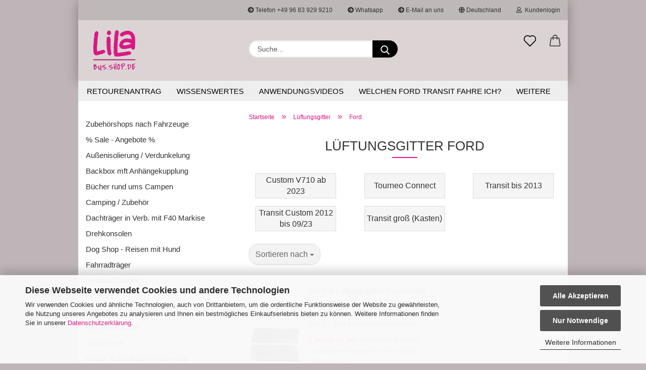

--- FILE ---
content_type: text/html; charset=utf-8
request_url: https://www.lila-bus-shop.de/Lueftungsgitter/Lueftungsgitter-Nugget-494/
body_size: 50556
content:





	<!DOCTYPE html>
	<html xmlns="http://www.w3.org/1999/xhtml" dir="ltr" lang="de">
		
			<head>
				
					
					<!--

					=========================================================
					Shopsoftware by Gambio GmbH (c) 2005-2021 [www.gambio.de]
					=========================================================

					Gambio GmbH offers you highly scalable E-Commerce-Solutions and Services.
					The Shopsoftware is redistributable under the GNU General Public License (Version 2) [http://www.gnu.org/licenses/gpl-2.0.html].
					based on: E-Commerce Engine Copyright (c) 2006 xt:Commerce, created by Mario Zanier & Guido Winger and licensed under GNU/GPL.
					Information and contribution at http://www.xt-commerce.com

					=========================================================
					Please visit our website: www.gambio.de
					=========================================================

					-->
				

                
            <!-- Google tag (gtag.js) -->
                                            <script async
                        data-type="text/javascript"
                        data-src="https://www.googletagmanager.com/gtag/js?id=G-R9V3PH9FVD"
                        type="as-oil"
                        data-purposes="4"
                        data-managed="as-oil"></script>
                                        <script async
                data-type="text/javascript"
                type="as-oil"
                data-purposes="4"
                data-managed="as-oil">
            window.dataLayer = window.dataLayer || [];

            
            function gtag() {
                dataLayer.push(arguments);
            }
            
            gtag('js', new Date());

                                    gtag('config', 'AW-980377016');
            
                                                
            gtag('config', 'G-R9V3PH9FVD');
                        
                                    var gaDisableGR9V3PH9FVD = 'ga-disable-G-R9V3PH9FVD';
            
            			if (document.cookie.indexOf(gaDisableGR9V3PH9FVD + '=true') > -1) {
				window[gaDisableGR9V3PH9FVD] = true;
			}
			
			function gaOptOut() {
			    				document.cookie = gaDisableGR9V3PH9FVD + '=true; expires=Thu, 31 Dec 2099 23:59:59 UTC; path=/';
				window[gaDisableGR9V3PH9FVD] = true;
								console.log('Disabled Google-Analytics Tracking');
			}

			function gaOptout() {
				gaOptOut();
			}

			function checkGaOptOutAnchor() {
				if (location.hash.substr(1) === 'gaOptOut') {
					gaOptOut();
				}
			}

			checkGaOptOutAnchor();
			window.addEventListener('hashchange', checkGaOptOutAnchor);
            
        </script>
    

                    
                

				
					<meta name="viewport" content="width=device-width, initial-scale=1, minimum-scale=1.0" />
				

				
					<meta http-equiv="Content-Type" content="text/html; charset=utf-8" />
		<meta name="language" content="de" />
		<meta name='page-type' content='Onlineshop' />
		<meta name="keywords" content="Lüftungsgitter Ford Nugget, Belüftung Nugget" />
		<meta name="description" content="Entdecken Sie eine große Auswahl an hochwertigen Lüftungsgittern für Ihr Fahrzeug -  Finden Sie eine optimale Belüftung für Ihr Fahrzeug" />
		<meta property="og:description" content="Lüftungsgitter Ford Tranist + Custom bei lila-bus-shop.de? online kaufen? Günstige Preise? Top Service und Beratung?  Freiversand ab 150€ (D)?" />
		<meta property="og:image" content="https://www.lila-bus-shop.de/images/categories/og/" />
		<meta property="og:title" content="Ford Transit + Custom" />
		<meta property="og:type" content="product.group" />
		<title>Lüftungsgitter für Ford Transit + Custom / Nugget</title>

				

								
									

				
					<base href="https://www.lila-bus-shop.de/" />
				

				
											
							<link rel="shortcut icon" href="https://www.lila-bus-shop.de/images/logos/favicon.ico" type="image/x-icon" />
						
									

				
									

				
					                        
                            <link id="main-css" type="text/css" rel="stylesheet" href="public/theme/styles/system/main.min.css?bust=1768568142" />
                        
									

				
					<meta name="robots" content="index,follow" />
		<link rel="canonical" href="https://www.lila-bus-shop.de/Lueftungsgitter/Lueftungsgitter-Nugget-494/" />
		<meta property="og:url" content="https://www.lila-bus-shop.de/Lueftungsgitter/Lueftungsgitter-Nugget-494/">
		<!-- Meta Pixel Code -->
<script>
!function(f,b,e,v,n,t,s)
{if(f.fbq)return;n=f.fbq=function(){n.callMethod?
n.callMethod.apply(n,arguments):n.queue.push(arguments)};
if(!f._fbq)f._fbq=n;n.push=n;n.loaded=!0;n.version='2.0';
n.queue=[];t=b.createElement(e);t.async=!0;
t.src=v;s=b.getElementsByTagName(e)[0];
s.parentNode.insertBefore(t,s)}(window, document,'script',
'https://connect.facebook.net/en_US/fbevents.js');
fbq('init', '535138625804832');
fbq('track', 'PageView');
</script>
<noscript><img height="1" width="1" style="display:none"
src="https://www.facebook.com/tr?id=535138625804832&ev=PageView&noscript=1"
/></noscript>
<!-- End Meta Pixel Code -->

<meta name="p:domain_verify" content="c91212d0b135dee7e0cec41a2bda64c0"/>
<!-- Google Tag Manager -->
<script>(function(w,d,s,l,i){w[l]=w[l]||[];w[l].push({'gtm.start':
new Date().getTime(),event:'gtm.js'});var f=d.getElementsByTagName(s)[0],
j=d.createElement(s),dl=l!='dataLayer'?'&l='+l:'';j.async=true;j.src=
'https://www.googletagmanager.com/gtm.js?id='+i+dl;f.parentNode.insertBefore(j,f);
})(window,document,'script','dataLayer','GTM-WP7WXG87');</script>
<!-- End Google Tag Manager -->

<!-- Google Tag Manager -->
<script>(function(w,d,s,l,i){w[l]=w[l]||[];w[l].push({'gtm.start':
new Date().getTime(),event:'gtm.js'});var f=d.getElementsByTagName(s)[0],
j=d.createElement(s),dl=l!='dataLayer'?'&l='+l:'';j.async=true;j.src=
'https://www.googletagmanager.com/gtm.js?id='+i+dl;f.parentNode.insertBefore(j,f);
})(window,document,'script','dataLayer','GTM-TV3BTJ7R');</script>
<!-- End Google Tag Manager --><script src="https://cdn.gambiohub.com/sdk/1.2.0/dist/bundle.js"></script><script>var payPalText = {"ecsNote":"Bitte w\u00e4hlen Sie ihre gew\u00fcnschte PayPal-Zahlungsweise.","paypalUnavailable":"PayPal steht f\u00fcr diese Transaktion im Moment nicht zur Verf\u00fcgung.","errorContinue":"weiter","continueToPayPal":"Weiter mit","errorCheckData":"Es ist ein Fehler aufgetreten. Bitte \u00fcberpr\u00fcfen Sie Ihre Eingaben."};var payPalButtonSettings = {"env":"live","commit":false,"style":{"label":"checkout","shape":"rect","color":"gold","layout":"vertical","tagline":false},"locale":"","fundingCardAllowed":true,"fundingELVAllowed":true,"fundingCreditAllowed":false,"createPaymentUrl":"https:\/\/www.lila-bus-shop.de\/shop.php?do=PayPalHub\/CreatePayment&initiator=ecs","authorizedPaymentUrl":"https:\/\/www.lila-bus-shop.de\/shop.php?do=PayPalHub\/AuthorizedPayment&initiator=ecs","checkoutUrl":"https:\/\/www.lila-bus-shop.de\/shop.php?do=PayPalHub\/RedirectGuest","useVault":false,"jssrc":"https:\/\/www.paypal.com\/sdk\/js?client-id=AVEjCpwSc-e9jOY8dHKoTUckaKtPo0shiwe_T2rKtxp30K4TYGRopYjsUS6Qmkj6bILd7Nt72pbMWCXe&commit=false&intent=capture&components=buttons%2Cmarks%2Cmessages%2Cfunding-eligibility%2Cgooglepay%2Capplepay%2Ccard-fields&integration-date=2021-11-25&enable-funding=paylater&merchant-id=QN4GHEKKZ26JE&currency=EUR","partnerAttributionId":"GambioGmbH_Cart_Hub_PPXO","createOrderUrl":"https:\/\/www.lila-bus-shop.de\/shop.php?do=PayPalHub\/CreateOrder&initiator=ecs","getOrderUrl":"https:\/\/www.lila-bus-shop.de\/shop.php?do=PayPalHub\/GetOrder","approvedOrderUrl":"https:\/\/www.lila-bus-shop.de\/shop.php?do=PayPalHub\/ApprovedOrder&initiator=ecs","paymentApproved":false,"developmentMode":false,"cartAmount":0};var jsShoppingCart = {"languageCode":"de","verifySca":"https:\/\/www.lila-bus-shop.de\/shop.php?do=PayPalHub\/VerifySca","totalAmount":"0.00","currency":"EUR","env":"live","commit":false,"style":{"label":"checkout","shape":"rect","color":"gold","layout":"vertical","tagline":false},"locale":"","fundingCardAllowed":true,"fundingELVAllowed":true,"fundingCreditAllowed":false,"createPaymentUrl":"https:\/\/www.lila-bus-shop.de\/shop.php?do=PayPalHub\/CreatePayment&initiator=ecs","authorizedPaymentUrl":"https:\/\/www.lila-bus-shop.de\/shop.php?do=PayPalHub\/AuthorizedPayment&initiator=ecs","checkoutUrl":"https:\/\/www.lila-bus-shop.de\/shop.php?do=PayPalHub\/RedirectGuest","useVault":false,"jssrc":"https:\/\/www.paypal.com\/sdk\/js?client-id=AVEjCpwSc-e9jOY8dHKoTUckaKtPo0shiwe_T2rKtxp30K4TYGRopYjsUS6Qmkj6bILd7Nt72pbMWCXe&commit=false&intent=capture&components=buttons%2Cmarks%2Cmessages%2Cfunding-eligibility%2Cgooglepay%2Capplepay%2Ccard-fields&integration-date=2021-11-25&enable-funding=paylater&merchant-id=QN4GHEKKZ26JE&currency=EUR","partnerAttributionId":"GambioGmbH_Cart_Hub_PPXO","createOrderUrl":"https:\/\/www.lila-bus-shop.de\/shop.php?do=PayPalHub\/CreateOrder&initiator=ecs","getOrderUrl":"https:\/\/www.lila-bus-shop.de\/shop.php?do=PayPalHub\/GetOrder","approvedOrderUrl":"https:\/\/www.lila-bus-shop.de\/shop.php?do=PayPalHub\/ApprovedOrder&initiator=ecs","paymentApproved":false,"developmentMode":false,"cartAmount":0};var payPalBannerSettings = {"useVault":false,"jssrc":"https:\/\/www.paypal.com\/sdk\/js?client-id=AVEjCpwSc-e9jOY8dHKoTUckaKtPo0shiwe_T2rKtxp30K4TYGRopYjsUS6Qmkj6bILd7Nt72pbMWCXe&commit=false&intent=capture&components=buttons%2Cmarks%2Cmessages%2Cfunding-eligibility%2Cgooglepay%2Capplepay%2Ccard-fields&integration-date=2021-11-25&enable-funding=paylater&merchant-id=QN4GHEKKZ26JE&currency=EUR","partnerAttributionId":"GambioGmbH_Cart_Hub_PPXO","positions":{"cartBottom":{"placement":"cart","style":{"layout":"text","logo":{"type":"primary"},"text":{"color":"black"},"color":"blue","ratio":"1x1"}},"product":{"placement":"product","style":{"layout":"text","logo":{"type":"primary"},"text":{"color":"black"},"color":"blue","ratio":"1x1"}}},"currency":"EUR","cartAmount":0};</script><script id="paypalconsent" type="application/json">{"purpose_id":null}</script><script src="GXModules/Gambio/Hub/Shop/Javascript/PayPalLoader-bust_1761035319.js" async></script><link rel="stylesheet" href="https://cdn.gambiohub.com/sdk/1.2.0/dist/css/gambio_hub.css">
				

				
									

			</head>
		
		
			<body class="page-index-type-c494 page-index-type-gm_boosted_category page-index-type-cat page-index-type-cPath"
				  data-gambio-namespace="https://www.lila-bus-shop.de/public/theme/javascripts/system"
				  data-jse-namespace="https://www.lila-bus-shop.de/JSEngine/build"
				  data-gambio-controller="initialize"
				  data-gambio-widget="input_number responsive_image_loader transitions header image_maps modal history dropdown core_workarounds anchor"
				  data-input_number-separator=","
					 data-xycons-namespace="https://www.lila-bus-shop.de/GXModules/Xycons" >

				
					
				

				
									

				
									
		




	



	

                                <div id="m0028_handler" 
                     data-xycons0028-namespace="GXModules/Xycons/M0028/Shop/Javascripts"
                     data-xycons0028-controller="m0028_handler"></div>
            

		<div id="outer-wrapper" >
			
				<header id="header" class="navbar">
					
                







    <div id="topbar-container">

        
                    

        
            <div class="navbar-topbar">
                
                    <nav data-gambio-widget="menu link_crypter" data-menu-switch-element-position="false" data-menu-events='{"desktop": ["click"], "mobile": ["click"]}' data-menu-ignore-class="dropdown-menu">
                        <ul class="nav navbar-nav navbar-right">

                            <li class="navbar-topbar-item">
                                <ul id="secondaryNavigation" class="nav navbar-nav ignore-menu">
                                                                            
                                            <li class="navbar-topbar-item hidden-xs content-manager-item">
                                                <a title="Telefon +49 96 83 929 9210" href="tel:+4996839299210"
                                                                                                            target="_self"
                                                        >
                                                    <span class="fa fa-arrow-circle-right visble-xs-block"></span>
                                                    Telefon +49 96 83 929 9210
                                                </a>
                                            </li>
                                        
                                                                            
                                            <li class="navbar-topbar-item hidden-xs content-manager-item">
                                                <a title="Whatsapp" href="https://wa.me/4996839299210"
                                                                                                            target="_blank"
                                                        >
                                                    <span class="fa fa-arrow-circle-right visble-xs-block"></span>
                                                    Whatsapp
                                                </a>
                                            </li>
                                        
                                                                            
                                            <li class="navbar-topbar-item hidden-xs content-manager-item">
                                                <a title="E-Mail an uns" href="mailto:info@franz-christ-firmengruppe.de"
                                                                                                            target="_self"
                                                        >
                                                    <span class="fa fa-arrow-circle-right visble-xs-block"></span>
                                                    E-Mail an uns
                                                </a>
                                            </li>
                                        
                                                                    </ul>

                                <script id="secondaryNavigation-menu-template" type="text/mustache">
                                    
                                        <ul id="secondaryNavigation" class="nav navbar-nav">
                                            <li v-for="(item, index) in items" class="navbar-topbar-item hidden-xs content-manager-item">
                                                <a href="javascript:;" :title="item.title" @click="goTo(item.content)">
                                                    <span class="fa fa-arrow-circle-right visble-xs-block"></span>
                                                    {{item.title}}
                                                </a>
                                            </li>
                                        </ul>
                                    
                                </script>
                            </li>

                            
                                                            

                            
                                                            

                            
                                                            

                            
                                                            

                            
                                                            

                                                            <li class="dropdown navbar-topbar-item first">

                                    
                                                                                    
                                                <a href="#" class="dropdown-toggle" data-toggle-hover="dropdown">
                                                    
                                                        <span class="hidden-xs">
                                                            
                                                                                                                                    
                                                                        <span class="fa fa-globe"></span>
                                                                    
                                                                                                                            

                                                            Deutschland
                                                        </span>
                                                    
                                                    
                                                        <span class="visible-xs-block">
                                                            &nbsp;Lieferland
                                                        </span>
                                                    
                                                </a>
                                            
                                                                            

                                    <ul class="level_2 dropdown-menu ignore-menu arrow-top">
                                        <li class="arrow"></li>
                                        <li>
                                            
                                                <form action="/Lueftungsgitter/Lueftungsgitter-Nugget-494/" method="POST" class="form-horizontal">

                                                    
                                                                                                            

                                                    
                                                                                                            

                                                    
                                                                                                                    
                                                                <div class="form-group">
                                                                    <label for="countries-switch-dropdown" style="display: inline">Lieferland
                                                                        
	<select id="countries-switch-dropdown" name="switch_country" class="form-control">
					
				<option value="BE" >Belgien</option>
			
					
				<option value="BG" >Bulgarien</option>
			
					
				<option value="DE" selected>Deutschland</option>
			
					
				<option value="DK" >Dänemark</option>
			
					
				<option value="EE" >Estland</option>
			
					
				<option value="FI" >Finnland</option>
			
					
				<option value="FR" >Frankreich</option>
			
					
				<option value="GR" >Griechenland</option>
			
					
				<option value="IE" >Irland</option>
			
					
				<option value="IS" >Island</option>
			
					
				<option value="IT" >Italien</option>
			
					
				<option value="HR" >Kroatien</option>
			
					
				<option value="LV" >Lettland</option>
			
					
				<option value="LI" >Liechtenstein</option>
			
					
				<option value="LT" >Litauen</option>
			
					
				<option value="LU" >Luxemburg</option>
			
					
				<option value="MT" >Malta</option>
			
					
				<option value="NL" >Niederlande</option>
			
					
				<option value="NO" >Norwegen</option>
			
					
				<option value="AT" >Österreich</option>
			
					
				<option value="PL" >Polen</option>
			
					
				<option value="PT" >Portugal</option>
			
					
				<option value="RO" >Rumänien</option>
			
					
				<option value="SE" >Schweden</option>
			
					
				<option value="CH" >Schweiz</option>
			
					
				<option value="SK" >Slowakei (Slowakische Republik)</option>
			
					
				<option value="SI" >Slowenien</option>
			
					
				<option value="ES" >Spanien</option>
			
					
				<option value="CZ" >Tschechische Republik</option>
			
					
				<option value="HU" >Ungarn</option>
			
					
				<option value="GB" >Vereinigtes Königreich</option>
			
					
				<option value="CY" >Zypern</option>
			
			</select>

                                                                    </label>
                                                                </div>
                                                            
                                                                                                            

                                                    
                                                        <div class="dropdown-footer row">
                                                            <input type="submit" class="btn btn-primary btn-block" value="Speichern" title="Speichern" />
                                                        </div>
                                                    

                                                    

                                                </form>
                                            
                                        </li>
                                    </ul>
                                </li>
                            
                            
                                                                    
                                        <li class="dropdown navbar-topbar-item">
                                            <a title="Anmeldung" href="/Lueftungsgitter/Lueftungsgitter-Nugget-494/#" class="dropdown-toggle" data-toggle-hover="dropdown">
                                                
                                                                                                            
                                                            <span class="fa fa-user-o"></span>
                                                        
                                                                                                    

                                                &nbsp;Kundenlogin
                                            </a>
                                            




	<ul class="dropdown-menu dropdown-menu-login arrow-top">
		
			<li class="arrow"></li>
		
		
		
			<li class="dropdown-header hidden-xs">Kundenlogin</li>
		
		
		
			<li>
				<form action="https://www.lila-bus-shop.de/login.php?action=process" method="post" class="form-horizontal">
					<input type="hidden" name="return_url" value="https://www.lila-bus-shop.de/Lueftungsgitter/Lueftungsgitter-Nugget-494/">
					<input type="hidden" name="return_url_hash" value="9856099b405016a62218a68157423cae7ebb044ba3475d0d73e17e7ad084b071">
					
						<div class="form-group">
                            <label for="box-login-dropdown-login-username" class="form-control sr-only">E-Mail</label>
							<input
                                autocomplete="username"
                                type="email"
                                id="box-login-dropdown-login-username"
                                class="form-control"
                                placeholder="E-Mail"
                                name="email_address"
                                aria-label="E-Mail"
                                oninput="this.setCustomValidity('')"
                                oninvalid="this.setCustomValidity('Bitte geben Sie eine korrekte Emailadresse ein')"
                            />
						</div>
					
					
                        <div class="form-group password-form-field" data-gambio-widget="show_password">
                            <label for="box-login-dropdown-login-password" class="form-control sr-only">Passwort</label>
                            <input autocomplete="current-password" type="password" id="box-login-dropdown-login-password" class="form-control" placeholder="Passwort" name="password" />
                            <button class="btn show-password hidden" type="button">
                                <i class="fa fa-eye" aria-hidden="true"></i>
                                <span class="sr-only">Toggle Password View</span>
                            </button>
                        </div>
					
					
						<div class="dropdown-footer row">
							
	
								
									<input type="submit" class="btn btn-primary btn-block" value="Anmelden" />
								
								<ul>
									
										<li>
											<a title="Konto erstellen" href="https://www.lila-bus-shop.de/shop.php?do=CreateRegistree">
												Konto erstellen
											</a>
										</li>
									
									
										<li>
											<a title="Passwort vergessen?" href="https://www.lila-bus-shop.de/password_double_opt.php">
												Passwort vergessen?
											</a>
										</li>
									
								</ul>
							
	

	
						</div>
					
				</form>
			</li>
		
	</ul>


                                        </li>
                                    
                                                            

                            
                                                            

                                                            
                                    <li class="navbar-topbar-item visible-xs">
                                        <a title="Telefon +49 96 83 929 9210" href="tel:+4996839299210"
                                                                                            target="_self"
                                                >
                                            <span class="fa fa-arrow-circle-right"></span>
                                            &nbsp;Telefon +49 96 83 929 9210
                                        </a>
                                    </li>
                                
                                                            
                                    <li class="navbar-topbar-item visible-xs">
                                        <a title="Whatsapp" href="https://wa.me/4996839299210"
                                                                                            target="_blank"
                                                >
                                            <span class="fa fa-arrow-circle-right"></span>
                                            &nbsp;Whatsapp
                                        </a>
                                    </li>
                                
                                                            
                                    <li class="navbar-topbar-item visible-xs">
                                        <a title="E-Mail an uns" href="mailto:info@franz-christ-firmengruppe.de"
                                                                                            target="_self"
                                                >
                                            <span class="fa fa-arrow-circle-right"></span>
                                            &nbsp;E-Mail an uns
                                        </a>
                                    </li>
                                
                            
                        </ul>
                    </nav>
                
            </div>
        
    </div>

    


	<div class="inside">

		<div class="row">

		
												
			<div class="navbar-header">
									
							
		<a class="navbar-brand" href="https://www.lila-bus-shop.de/" title="lila-bus-shop.de">
			<img id="main-header-logo" class="img-responsive" src="https://www.lila-bus-shop.de/images/logos/freigestellt-3.gif" alt="lila-bus-shop.de-Logo">
		</a>
	
					
								
					
	
	
		
	
				<button type="button" class="navbar-toggle cart-icon" data-toggle="cart">
			<svg width="24" xmlns="http://www.w3.org/2000/svg" viewBox="0 0 40 40"><defs><style>.cls-1{fill:none;}</style></defs><title>cart</title><g id="Ebene_2" data-name="Ebene 2"><g id="Ebene_1-2" data-name="Ebene 1"><path d="M31,13.66a1.08,1.08,0,0,0-1.07-1H26.08V11.28a6.31,6.31,0,0,0-12.62,0v1.36H9.27a1,1,0,0,0-1,1L5.21,32A3.8,3.8,0,0,0,9,35.8H30.19A3.8,3.8,0,0,0,34,31.94Zm-15.42-1V11.28a4.2,4.2,0,0,1,8.39,0v1.35Zm-1.06,5.59a1.05,1.05,0,0,0,1.06-1.06v-2.4H24v2.4a1.06,1.06,0,0,0,2.12,0v-2.4h2.84L31.86,32a1.68,1.68,0,0,1-1.67,1.68H9a1.67,1.67,0,0,1-1.68-1.61l2.94-17.31h3.19v2.4A1.06,1.06,0,0,0,14.51,18.22Z"/></g></g></svg>
			<span class="cart-products-count hidden">
            0
        </span>
		</button>
	

				
			</div>
			
											
		

		
							






	<div class="navbar-search collapse">

		
			<form role="search" action="advanced_search_result.php" method="get" data-gambio-widget="live_search">

				<div class="navbar-search-input-group input-group">
					<input type="text" id="search-field-input" name="keywords" placeholder="Suche..." class="form-control search-input" autocomplete="off" />
					
	<button type="submit" aria-label="Suchen">
		<img src="public/theme/images/svgs/search.svg" class="gx-search-input svg--inject" alt="">
	</button>

                    <label for="search-field-input" class="control-label sr-only">Suche...</label>
					

				</div>


									<input type="hidden" value="1" name="inc_subcat" />
				
				<div class="search-result-container"></div>

			</form>
		
	</div>


					

		
					

		
    		<!-- layout_header honeygrid -->
												<div class="navbar-secondary hidden-xs">
								





	<div id="topbar-container">
						
		
					

		
			<div class="">
				
				<nav class="navbar-inverse"  data-gambio-widget="menu link_crypter" data-menu-switch-element-position="false" data-menu-events='{"desktop": ["click"], "mobile": ["click"]}' data-menu-ignore-class="dropdown-menu">
					<ul class="nav navbar-nav">

						

						

						

						

						

						

						
						
													

						
															
									<li class="navbar-topbar-item">
										<a href="https://www.lila-bus-shop.de/wish_list.php" aria-label="Merkzettel" class="dropdown-toggle" title="Merkzettel anzeigen">
											
																									
														<span class="language-code hidden-xs">
													<svg width="24" xmlns="http://www.w3.org/2000/svg" viewBox="0 0 40 40"><defs><style>.cls-1{fill:none;}</style></defs><title></title><g id="Ebene_2" data-name="Ebene 2"><g id="Ebene_1-2" data-name="Ebene 1"><path d="M19.19,36a1.16,1.16,0,0,0,1.62,0l12.7-12.61A10,10,0,0,0,20,8.7,10,10,0,0,0,6.5,23.42ZM8.12,10.91a7.6,7.6,0,0,1,5.49-2.26A7.46,7.46,0,0,1,19,10.88l0,0,.18.18a1.15,1.15,0,0,0,1.63,0l.18-.18A7.7,7.7,0,0,1,31.89,21.79L20,33.58,8.12,21.79A7.74,7.74,0,0,1,8.12,10.91Z"/></g></g></svg>
												</span>
														<span class="visible-xs-inline">
													<span class="fa fa-heart-o"></span>
												</span>
													
																							

											<span class="topbar-label">Merkzettel</span>
										</a>
									</li>
								
													

						<li class="dropdown navbar-topbar-item topbar-cart" data-gambio-widget="cart_dropdown">
						<a
								title="Warenkorb"
								aria-label="Warenkorb"
                                role="button"
								class="dropdown-toggle"
								href="/Lueftungsgitter/Lueftungsgitter-Nugget-494/#"
	                            data-toggle="cart"
						>
						<span class="cart-info-wrapper">
							
								<!-- layout_header_SECONDARY_NAVIGATION.html malibu -->
																	
									<svg width="24" xmlns="http://www.w3.org/2000/svg" viewBox="0 0 40 40"><defs><style>.cls-1{fill:none;}</style></defs><title></title><g id="Ebene_2" data-name="Ebene 2"><g id="Ebene_1-2" data-name="Ebene 1"><path d="M31,13.66a1.08,1.08,0,0,0-1.07-1H26.08V11.28a6.31,6.31,0,0,0-12.62,0v1.36H9.27a1,1,0,0,0-1,1L5.21,32A3.8,3.8,0,0,0,9,35.8H30.19A3.8,3.8,0,0,0,34,31.94Zm-15.42-1V11.28a4.2,4.2,0,0,1,8.39,0v1.35Zm-1.06,5.59a1.05,1.05,0,0,0,1.06-1.06v-2.4H24v2.4a1.06,1.06,0,0,0,2.12,0v-2.4h2.84L31.86,32a1.68,1.68,0,0,1-1.67,1.68H9a1.67,1.67,0,0,1-1.68-1.61l2.94-17.31h3.19v2.4A1.06,1.06,0,0,0,14.51,18.22Z"/></g></g></svg>
									
															

							<span class="topbar-label">
								<br />
								<span class="products">
									0,00 EUR
								</span>
							</span>

							
																	<span class="cart-products-count edge hidden">
										
									</span>
															
						</span>
						</a>

				</li>

									
									
									
				
			</ul>
		</nav>
				
			</div>
		
	</div>


			</div>
					

		</div>

	</div>
    
    <div id="offcanvas-cart-overlay"></div>
    <div id="offcanvas-cart-content">

        <button aria-label="Warenkorb schließen" data-toggle="cart" class="offcanvas-cart-close c-hamburger c-hamburger--htx">
            <span></span>
            Menü
        </button>
        <!-- layout_header_cart_dropdown begin -->
        



	<ul class="dropdown-menu arrow-top cart-dropdown cart-empty">
		
			<li class="arrow"></li>
		
	
		
					
	
		
            <input type="hidden" id="ga4-view-cart-json" value=""/>
        <script async
                data-type="text/javascript"
                type="as-oil"
                data-purposes="4"
                data-managed="as-oil">
            function ga4ViewCart() {
                const data = document.getElementById('ga4-view-cart-json');

                if (data && data.value.length) {
                    gtag('event', 'view_cart', JSON.parse(data.value));
                }
            }
        </script>
    
			<li class="cart-dropdown-inside">
		
				
									
				
									
						<div class="cart-empty">
							Sie haben noch keine Artikel in Ihrem Warenkorb.
						</div>
					
								
			</li>
		
	</ul>
        <!-- layout_header_cart_dropdown end -->

    </div>









	<noscript>
		<div class="alert alert-danger noscript-notice" role="alert">
			JavaScript ist in Ihrem Browser deaktiviert. Aktivieren Sie JavaScript, um alle Funktionen des Shops nutzen und alle Inhalte sehen zu können.
		</div>
	</noscript>


     



	
					
				<div id="categories">
					<div class="navbar-collapse collapse">
						
							<nav class="navbar-default navbar-categories " data-gambio-widget="menu">
								
									<ul class="level-1 nav navbar-nav">
																					
												<li class="level-1-child topmenu-content" data-id="top_custom-0">
													
														<a class="dropdown-toggle" href="https://www.lila-bus-shop.de/info/retourenantrag.html" target="" title="Retourenantrag">
															Retourenantrag
														</a>
													
												</li>
											
																					
												<li class="level-1-child topmenu-content" data-id="top_custom-1">
													
														<a class="dropdown-toggle" href="https://www.lila-bus-shop.de/info/wissenswertes.html" target="" title="Wissenswertes">
															Wissenswertes
														</a>
													
												</li>
											
																					
												<li class="level-1-child topmenu-content" data-id="top_custom-2">
													
														<a class="dropdown-toggle" href="https://www.youtube.com/@lila-bus-shop" target="_blank" title="Anwendungsvideos">
															Anwendungsvideos
														</a>
													
												</li>
											
																					
												<li class="level-1-child topmenu-content" data-id="top_custom-3">
													
														<a class="dropdown-toggle" href="https://www.lila-bus-shop.de/info/Ford-Transit.html" target="" title="Welchen Ford Transit fahre ich?">
															Welchen Ford Transit fahre ich?
														</a>
													
												</li>
											
																					
												<li class="level-1-child topmenu-content" data-id="top_custom-4">
													
														<a class="dropdown-toggle" href="https://www.lila-bus-shop.de/info/ueberuns.html" target="" title="Über uns">
															Über uns
														</a>
													
												</li>
											
																					
												<li class="level-1-child topmenu-content" data-id="top_custom-5">
													
														<a class="dropdown-toggle" href="https://www.lila-bus-shop.de/info/unsere-partner.html" target="" title="Unsere Partner">
															Unsere Partner
														</a>
													
												</li>
											
																					
												<li class="level-1-child topmenu-content" data-id="top_custom-6">
													
														<a class="dropdown-toggle" href="https://www.lila-bus-shop.de/7-Tage---7-Schnaeppchen/" target="_top" title="Sonderangebote">
															Sonderangebote
														</a>
													
												</li>
											
																					
												<li class="level-1-child topmenu-content" data-id="top_custom-7">
													
														<a class="dropdown-toggle" href="https://www.lila-bus-shop.de/info/info-markisenmodelle.html" target="" title="Info Markisenmodelle">
															Info Markisenmodelle
														</a>
													
												</li>
											
																				
										
											<li class="dropdown dropdown-more" style="display: none">
												
													<a class="dropdown-toggle" href="#" title="">
														Weitere
													</a>
												
												
													<ul class="level-2 dropdown-menu ignore-menu"></ul>
												
											</li>
										
									</ul>
								
							</nav>
						
					</div>
				</div>
			
			

				</header>
				<button id="meco-overlay-menu-toggle" aria-label="Warenkorb schließen" data-toggle="menu" class="c-hamburger c-hamburger--htx visible-xs-block">
					<span></span> Menü
				</button>
				<div id="meco-overlay-menu">
					
																									<div class="meco-overlay-menu-search">
								






	<div class=" collapse">

		
			<form role="search" action="advanced_search_result.php" method="get" data-gambio-widget="live_search">

				<div class="- ">
					<input type="text" id="search-field-input-overlay" name="keywords" placeholder="Suche..." class="form-control search-input" autocomplete="off" />
					
	<button type="submit" aria-label="Suchen">
		<img src="public/theme/images/svgs/search.svg" class="gx-search-input svg--inject" alt="">
	</button>

                    <label for="search-field-input-overlay" class="control-label sr-only">Suche...</label>
					

				</div>


									<input type="hidden" value="1" name="inc_subcat" />
				
				<div class="search-result-container"></div>

			</form>
		
	</div>


							</div>
											
				</div>
			

			
				
				

			
				<div id="wrapper">
					<div class="row">

						
							<div id="main">
								<div class="main-inside">
									
										
	
			<script type="application/ld+json">{"@context":"https:\/\/schema.org","@type":"BreadcrumbList","itemListElement":[{"@type":"ListItem","position":1,"name":"Startseite","item":"https:\/\/www.lila-bus-shop.de\/"},{"@type":"ListItem","position":2,"name":"L\u00fcftungsgitter","item":"https:\/\/www.lila-bus-shop.de\/Lueftungsgitter\/"},{"@type":"ListItem","position":3,"name":"Ford","item":"https:\/\/www.lila-bus-shop.de\/Lueftungsgitter\/Lueftungsgitter-Nugget-494\/"}]}</script>
	    
		<div id="breadcrumb_navi">
            				<span class="breadcrumbEntry">
													<a href="https://www.lila-bus-shop.de/" class="headerNavigation" >
								<span aria-label="Startseite">Startseite</span>
							</a>
											</span>
                <span class="breadcrumbSeparator"> &raquo; </span>            				<span class="breadcrumbEntry">
													<a href="https://www.lila-bus-shop.de/Lueftungsgitter/" class="headerNavigation" >
								<span aria-label="Lüftungsgitter">Lüftungsgitter</span>
							</a>
											</span>
                <span class="breadcrumbSeparator"> &raquo; </span>            				<span class="breadcrumbEntry">
													<span aria-label="Ford">Ford</span>
                        					</span>
                            		</div>
    


									

									
										<div id="shop-top-banner">
																					</div>
									

									


	
		<div id="categories-below-breadcrumb_494" data-gx-content-zone="categories-below-breadcrumb_494" class="gx-content-zone">

</div>
	

	
		


	<div class="filter-selection-container hidden">
				
		
		<p><strong>Aktueller Filter</strong></p>
		
		
			</div>
	
	
	
	
		
	
					
									
						<h1>Lüftungsgitter Ford</h1>
					
							
			


	
					
				<div class="categories-description-container">

					
						
													
												
													
					

				</div>
			
			

	
	
			
			<div class="subcategories-listing-container">
				<ul class="subcategories-listing">
											
							<li class="subcategory-item">
																	<a href="Lueftungsgitter/Lueftungsgitter-Nugget-494/Custom-ab-10-23/"
									   title="Custom V710 ab 2023">
																															
												<span class="cat-name no-image">
													Custom V710 ab 2023
												</span>
											
																			</a>
															</li>
						
											
							<li class="subcategory-item">
																	<a href="Lueftungsgitter/Lueftungsgitter-Nugget-494/Tourneo-Connect/"
									   title="Tourneo Connect">
																															
												<span class="cat-name no-image">
													Tourneo Connect
												</span>
											
																			</a>
															</li>
						
											
							<li class="subcategory-item">
																	<a href="Lueftungsgitter/Lueftungsgitter-Nugget-494/Transit---Nugget/"
									   title="Transit bis 2013">
																															
												<span class="cat-name no-image">
													Transit bis 2013
												</span>
											
																			</a>
															</li>
						
											
							<li class="subcategory-item">
																	<a href="Lueftungsgitter/Lueftungsgitter-Nugget-494/Transit-Custom/"
									   title="Transit Custom 2012 bis 09/23">
																															
												<span class="cat-name no-image">
													Transit Custom 2012 bis 09/23
												</span>
											
																			</a>
															</li>
						
											
							<li class="subcategory-item">
																	<a href="Lueftungsgitter/Lueftungsgitter-Nugget-494/Ford-Transit-2102/"
									   title="Transit groß (Kasten)">
																															
												<span class="cat-name no-image">
													Transit groß (Kasten)
												</span>
											
																			</a>
															</li>
						
									</ul>
			</div>
		
	
	
		
	










	
		
	

	
		
	

	
		
	
					
							
			


	
			

	

	
	
	

				
		
							
		
		


		
	<div class="productlisting-filter-container"
		 data-gambio-widget="product_listing_filter"
		 data-product_listing_filter-target=".productlist-viewmode">
		<form name="panel"
			  action="/Lueftungsgitter/Lueftungsgitter-Nugget-494/"
			  method="get" >
			<input type="hidden" name="view_mode" value="default" />

			<div class="row">
                <div class="col-xs-12 col-lg-6">

					
	<div class="productlisting-filter-hiddens">
			</div>

					

					
						<a href="#filterbox-container"
						   class="btn btn-default filter-button js-open-modal hidden-sm hidden-md hidden-lg"
						   data-modal-type="alert"
						   data-modal-settings='{"title": "FILTER", "dialogClass": "box-filter"}'
						   rel="nofollow">
							<i class="fa fa-filter"></i>
                            <span class="sr-only">FILTER</span>
                        </a>
					


					
						<div class="btn-group dropdown custom-dropdown" data-dropdown-shorten="null">
							
								<button type="button" role="combobox" class="btn btn-default dropdown-toggle" aria-label="Sortiere Artikel nach" aria-expanded="false" aria-haspopup="listbox" aria-controls="sort-listing-panel">
									<span class="dropdown-name">
										Sortieren nach 
																			</span> <span class="caret"></span>
								</button>
							
							
								<ul id="sort-listing-panel" class="dropdown-menu">
									<li><a data-rel="price_asc"
										   href="/"
										   rel="nofollow"
										   role="button"
                                           aria-label="Preis aufsteigend"
										   title="Preis aufsteigend">Preis aufsteigend</a>
									</li>
									<li><a data-rel="price_desc"
										   href="/"
										   rel="nofollow"
										   role="button"
                                           aria-label="Preis absteigend"
										   title="Preis absteigend">Preis absteigend</a></li>
									<li class="divider"></li>
									<li><a data-rel="name_asc"
										   href="/"
										   rel="nofollow"
										   role="button"
                                           aria-label="Name aufsteigend"
										   title="Name aufsteigend">Name aufsteigend</a>
									</li>
									<li><a data-rel="name_desc"
										   href="/"
										   rel="nofollow"
										   role="button"
                                           aria-label="Name absteigend"
										   title="Name absteigend">Name absteigend</a>
									</li>
									<li class="divider"></li>
									<li><a data-rel="date_asc"
										   href="/"
										   rel="nofollow"
										   role="button"
                                           aria-label="Einstelldatum aufsteigend"
										   title="Einstelldatum aufsteigend">Einstelldatum aufsteigend</a>
									</li>
									<li><a data-rel="date_desc"
										   href="/"
										   rel="nofollow"
										   role="button"
                                           aria-label="Einstelldatum absteigend"
										   title="Einstelldatum absteigend">Einstelldatum absteigend</a>
									</li>
									<li class="divider"></li>
									<li><a data-rel="shipping_asc"
										   href="/"
										   rel="nofollow"
										   role="button"
                                           aria-label="Lieferzeit aufsteigend"
										   title="Lieferzeit aufsteigend">Lieferzeit aufsteigend</a></li>
									<li><a data-rel="shipping_desc"
										   href="/"
										   rel="nofollow"
										   role="button"
                                           aria-label="Lieferzeit absteigend"
										   title="Lieferzeit absteigend">Lieferzeit absteigend</a></li>
								</ul>
							
							
                                <label for="sort-listing-option-panel" class="form-control sr-only">Sortieren nach </label>
								<select id="sort-listing-option-panel" name="listing_sort" class="jsReload input-select">
									<option value="" selected="selected">Sortieren nach </option>
									<option value="price_asc">Preis aufsteigend</option>
									<option value="price_desc">Preis absteigend</option>
									<option value="name_asc">Name aufsteigend</option>
									<option value="name_desc">Name absteigend</option>
									<option value="date_asc">Einstelldatum aufsteigend</option>
									<option value="date_desc">Einstelldatum absteigend</option>
									<option value="shipping_asc">Lieferzeit aufsteigend</option>
									<option value="shipping_desc">Lieferzeit absteigend</option>
								</select>
							
						</div>
					

					
					

				</div>

				

			</div>

		</form>
	</div>


	
	
	

	
	
	
		<div class="container-fluid"
			 data-gambio-widget="product_hover"
			 data-product_hover-scope=".productlist-viewmode-grid">
			<div class="row product-filter-target productlist productlist-viewmode productlist-viewmode-list"
				 data-gambio-widget="cart_handler">

				
					




		
								
								
		
			
		
	
		
			
		
	
		
			






	
		
	

	
		<div class="product-container has-gallery"
				 data-index="productlist_2989">

			
				<form  class="product-tile no-status-check">
					
					
						<div class="inside">
							<div class="content-container">
								<div class="content-container-inner">
									
									
										<figure class="image" id="productlist_2989_img">
											
																									
																																																	
														<span title="2er Set Lüftungsgitter Frischlüfter Fahrerhaus EXKLUSIV Ford Transit Custom (auch Tourneo) / Nugget BJ 2012 - 2023 (links und rechts)" class="product-hover-main-image product-image">
                                                            <a href="https://www.lila-bus-shop.de/Lueftungsgitter/Lueftungsgitter-Nugget-494/Lueftungsgitter-Ford-Transit-Custom-Fahrerhaus.html">
    															<img src="images/product_images/info_images/Lüftungsgitter/114-019000-2EX.png" alt="Lüftungsgitter Fahrerhaus" loading="lazy">
                                                            </a>
														</span>
													
																							

											
																							

											
																							

											
										
																							

										</figure>
									
									
									
										<div class="title-description">
											
												<div class="title">
													<a href="https://www.lila-bus-shop.de/Lueftungsgitter/Lueftungsgitter-Nugget-494/Lueftungsgitter-Ford-Transit-Custom-Fahrerhaus.html" title="Optimiere die Belüftung deines Fahrzeugs und schaffe ein angenehmes..." class="product-url ">
														2er Set Lüftungsgitter Frischlüfter Fahrerhaus EXKLUSIV Ford Transit Custom (auch Tourneo) / Nugget BJ 2012 - 2023 (links und rechts)
													</a>
												</div>
											
											

											
																									
														<div class="description hidden-grid">
															<span style="font-size:14px;"><span style="color:#da1884;"><strong>2 St&uuml;ck im Set </strong>f&uuml;r links und rechts<br />
Zus&auml;tzliche Kiemen f&uuml;r noch mehr Luftaustausch</span></span>
														</div>
													
																							
				
											
												
											

											
																							
				
				
											
												<div class="shipping hidden visible-list">
													
																													
																																	
																		Art.Nr.:
																		114-019000-2EX
																		<br />
																	
																															
															
															
																																	
																		<div class="shipping-info-short">
																			Lieferzeit:
																			
																																									
																																													<img src="images/icons/status/green.png" alt="In ca. 3 - 6 Tagen bei Ihnen" title="In ca. 3 - 6 Tagen bei Ihnen" />
																																												In ca. 3 - 6 Tagen bei Ihnen
																					
																																							
																		</div>
																	
																	
																																					
																				<a class="js-open-modal" data-modal-type="iframe" data-modal-settings='{"title": "Lieferzeit:"}' href="popup/versandundzahlung.html" title="Ausland und Spedition abweichend" rel="nofollow">
																					(Ausland und Spedition abweichend)
																				</a>
																			
																																			
																	
																																			
																	<br />
																															

															
																<span class="products-details-weight-container">
																	
																																			

																	
																																					
																				Versandgewicht: 
																				<span>1,5</span>
																				kg je 
																																									Stück
																																							
																																			
																</span>
															
																											
												</div><!-- // .shipping -->
											
				
										</div><!-- // .title-description -->
									

									
										
																					
									
				
									
										<div class="price-tax">

											
																							
											
											
												<div class="price">
													<span class="current-price-container" title="Optimiere die Belüftung deines Fahrzeugs und schaffe ein angenehmes...">
														87,91 EUR
														
																																																								</span>
												</div>
											

											

                
        
												<div class="shipping hidden visible-flyover">
													
																													
																Art.Nr.:
																114-019000-2EX
																<br />
															
																											
													
													
																													
																<div class="shipping-info-short">
																	Lieferzeit:
																	
																																					
																																									<img src="images/icons/status/green.png" alt="In ca. 3 - 6 Tagen bei Ihnen" title="In ca. 3 - 6 Tagen bei Ihnen" />
																																								In ca. 3 - 6 Tagen bei Ihnen
																			
																																			
																</div>
															
																											
												</div><!-- // .shipping -->
											
        


											
												<div class="additional-container">
													<!-- Use this if you want to add something to the product tiles -->
												</div>
											
				
											
												<div class="tax-shipping-hint hidden-grid">
																											<div class="tax">inkl. * 19% MwSt. zzgl. 
				<a class="gm_shipping_link lightbox_iframe" href="https://www.lila-bus-shop.de/popup/versandundzahlung.html"
						target="_self"
						rel="nofollow"
						data-modal-settings='{"title":"Versand", "sectionSelector": ".content_text", "bootstrapClass": "modal-lg"}'>
					<span style="text-decoration:underline">Versand</span>
		        </a></div>
																									</div>
											
        
                <!-- (M0005) (v:10.00) (Start) -->
                                <!-- (M0005) (v:10.00) (Ende) -->
        

        
                
                

                
                
                        

				
											
												<div class="cart-error-msg alert alert-danger hidden hidden-grid" role="alert"></div>
											
				
											<div class="button-input hidden-grid" >
												
	
																											
															<div class="row">
																<div class="col-xs-12 col-lg-3 quantity-input" data-gambio-widget="input_number">
																	
																																					<input type="hidden" name="products_qty" value="1" />
																																			
																</div>
						
																<div class="col-xs-12 col-lg-9">
																	
																																				
																			<button class="btn btn-primary btn-buy btn-block pull-right js-btn-add-to-cart"
																					type="submit"
																					name="btn-add-to-cart"
																					title="In den Warenkorb">
																																									In den Warenkorb
																																							</button>
																		
																	
																</div>
															</div>
														
																									
											
												<input type="hidden" name="products_id" value="2989" />
											</div><!-- // .button-input -->
										</div><!-- // .price-tax -->
									
								</div><!-- // .content-container-inner -->
							</div><!-- // .content-container -->
						</div><!-- // .inside -->
					
				</form>
			

			
									
						<ul class="gallery">
														
																						
																												
									
										<li class="thumbnails" >
											<span class="align-helper"></span>
											
											
												<img class="img-responsive spinner"
													 data-src="images/product_images/info_images/Lüftungsgitter/114-019000-2EX.png"													 data-thumb-src="images/product_images/thumbnail_images/Lüftungsgitter/114-019000-2EX.png"													src="public/theme/images/loading.gif"
                                                    loading="lazy"
													 alt="Preview: 2er Set Lüftungsgitter Frischlüfter Fahrerhaus EXKLUSIV Ford Transit Custom (auch Tourneo) / Nugget BJ 2012 - 2023 (links und rechts)"													 title="Preview: 2er Set Lüftungsgitter Frischlüfter Fahrerhaus EXKLUSIV Ford Transit Custom (auch Tourneo) / Nugget BJ 2012 - 2023 (links und rechts)"													/>
											
										</li>
									
																						
																												
									
										<li class="thumbnails" >
											<span class="align-helper"></span>
											
											
												<img class="img-responsive spinner"
													 data-src="images/product_images/info_images/Lüftungsgitter/114-019000-2EXb.png"													 data-thumb-src="images/product_images/thumbnail_images/Lüftungsgitter/114-019000-2EXb.png"													src="public/theme/images/loading.gif"
                                                    loading="lazy"
													 alt="Preview: Detailansicht Moskitonetz"													 title="Preview: 2er Set Lüftungsgitter Frischlüfter Fahrerhaus EXKLUSIV Ford Transit Custom (auch Tourneo) / Nugget BJ 2012 - 2023 (links und rechts)"													/>
											
										</li>
									
																						
																												
									
										<li class="thumbnails" >
											<span class="align-helper"></span>
											
											
												<img class="img-responsive spinner"
													 data-src="images/product_images/info_images/Lüftungsgitter/114-019000-2EXa.png"													 data-thumb-src="images/product_images/thumbnail_images/Lüftungsgitter/114-019000-2EXa.png"													src="public/theme/images/loading.gif"
                                                    loading="lazy"
													 alt="Preview: Detailansicht Kiemen"													 title="Preview: 2er Set Lüftungsgitter Frischlüfter Fahrerhaus EXKLUSIV Ford Transit Custom (auch Tourneo) / Nugget BJ 2012 - 2023 (links und rechts)"													/>
											
										</li>
									
																						
																												
									
										<li class="thumbnails" >
											<span class="align-helper"></span>
											
											
												<img class="img-responsive spinner"
													 data-src="images/product_images/info_images/l_ftungsgitterfordcustomnugget_2989_0.jpg"													 data-thumb-src="images/product_images/thumbnail_images/l_ftungsgitterfordcustomnugget_2989_0.jpg"													src="public/theme/images/loading.gif"
                                                    loading="lazy"
													 alt="Preview: Montiertes Lüftungsgitter Fahrerhaus"													 title="Preview: 2er Set Lüftungsgitter Frischlüfter Fahrerhaus EXKLUSIV Ford Transit Custom (auch Tourneo) / Nugget BJ 2012 - 2023 (links und rechts)"													/>
											
										</li>
									
															
						</ul>
					
							
		</div><!-- // .product-container -->
	

		
	
		
								
								
		
			
		
	
		
			
		
	
		
			






	
		
	

	
		<div class="product-container has-gallery"
				 data-index="productlist_1776">

			
				<form  class="product-tile no-status-check">
					
					
						<div class="inside">
							<div class="content-container">
								<div class="content-container-inner">
									
									
										<figure class="image" id="productlist_1776_img">
											
																									
																																																	
														<span title="2er Set Lüftungsgitter Frischlüfter Fahrerhaus Ford Transit  Custom (auch Tourneo) / Nugget BJ 2012 - 2023 (links und rechts)" class="product-hover-main-image product-image">
                                                            <a href="https://www.lila-bus-shop.de/Lueftungsgitter/Lueftungsgitter-Nugget-494/Lueftungsgitter-Fahrerhaus-Nugget-NEU.html">
    															<img src="images/product_images/info_images/Lüftungsgitter/114-019000-2.png" alt="Montiertes Lüftungsgitter Fahrerhaus" loading="lazy">
                                                            </a>
														</span>
													
																							

											
																							

											
																							

											
										
																							

										</figure>
									
									
									
										<div class="title-description">
											
												<div class="title">
													<a href="https://www.lila-bus-shop.de/Lueftungsgitter/Lueftungsgitter-Nugget-494/Lueftungsgitter-Fahrerhaus-Nugget-NEU.html" title="Optimiere die Belüftung deines Fahrzeugs und schaffe ein angenehmes..." class="product-url ">
														2er Set Lüftungsgitter Frischlüfter Fahrerhaus Ford Transit  Custom (auch Tourneo) / Nugget BJ 2012 - 2023 (links und rechts)
													</a>
												</div>
											
											

											
																									
														<div class="description hidden-grid">
															<span style="font-size:14px;"><span style="color:#da1884;"><strong>2 St&uuml;ck im Set</strong> f&uuml;r links und rechts<br />
Sie k&ouml;nnen zusammen mit Windabweisern verwendet werden.</span></span>
														</div>
													
																							
				
											
												
											

											
																							
				
				
											
												<div class="shipping hidden visible-list">
													
																													
																																	
																		Art.Nr.:
																		114-019000-2
																		<br />
																	
																															
															
															
																																	
																		<div class="shipping-info-short">
																			Lieferzeit:
																			
																																									
																																													<img src="images/icons/status/green.png" alt="In ca. 3 - 6 Tagen bei Ihnen" title="In ca. 3 - 6 Tagen bei Ihnen" />
																																												In ca. 3 - 6 Tagen bei Ihnen
																					
																																							
																		</div>
																	
																	
																																					
																				<a class="js-open-modal" data-modal-type="iframe" data-modal-settings='{"title": "Lieferzeit:"}' href="popup/versandundzahlung.html" title="Ausland und Spedition abweichend" rel="nofollow">
																					(Ausland und Spedition abweichend)
																				</a>
																			
																																			
																	
																																			
																	<br />
																															

															
																<span class="products-details-weight-container">
																	
																																			

																	
																																					
																				Versandgewicht: 
																				<span>1,5</span>
																				kg je 
																																									Stück
																																							
																																			
																</span>
															
																											
												</div><!-- // .shipping -->
											
				
										</div><!-- // .title-description -->
									

									
										
																					
									
				
									
										<div class="price-tax">

											
																							
											
											
												<div class="price">
													<span class="current-price-container" title="Optimiere die Belüftung deines Fahrzeugs und schaffe ein angenehmes...">
														82,90 EUR
														
																																																								</span>
												</div>
											

											

                
        
												<div class="shipping hidden visible-flyover">
													
																													
																Art.Nr.:
																114-019000-2
																<br />
															
																											
													
													
																													
																<div class="shipping-info-short">
																	Lieferzeit:
																	
																																					
																																									<img src="images/icons/status/green.png" alt="In ca. 3 - 6 Tagen bei Ihnen" title="In ca. 3 - 6 Tagen bei Ihnen" />
																																								In ca. 3 - 6 Tagen bei Ihnen
																			
																																			
																</div>
															
																											
												</div><!-- // .shipping -->
											
        


											
												<div class="additional-container">
													<!-- Use this if you want to add something to the product tiles -->
												</div>
											
				
											
												<div class="tax-shipping-hint hidden-grid">
																											<div class="tax">inkl. * 19% MwSt. zzgl. 
				<a class="gm_shipping_link lightbox_iframe" href="https://www.lila-bus-shop.de/popup/versandundzahlung.html"
						target="_self"
						rel="nofollow"
						data-modal-settings='{"title":"Versand", "sectionSelector": ".content_text", "bootstrapClass": "modal-lg"}'>
					<span style="text-decoration:underline">Versand</span>
		        </a></div>
																									</div>
											
        
                <!-- (M0005) (v:10.00) (Start) -->
                                <!-- (M0005) (v:10.00) (Ende) -->
        

        
                
                

                
                
                        

				
											
												<div class="cart-error-msg alert alert-danger hidden hidden-grid" role="alert"></div>
											
				
											<div class="button-input hidden-grid" >
												
	
																											
															<div class="row">
																<div class="col-xs-12 col-lg-3 quantity-input" data-gambio-widget="input_number">
																	
																																					<input type="hidden" name="products_qty" value="1" />
																																			
																</div>
						
																<div class="col-xs-12 col-lg-9">
																	
																																				
																			<button class="btn btn-primary btn-buy btn-block pull-right js-btn-add-to-cart"
																					type="submit"
																					name="btn-add-to-cart"
																					title="In den Warenkorb">
																																									In den Warenkorb
																																							</button>
																		
																	
																</div>
															</div>
														
																									
											
												<input type="hidden" name="products_id" value="1776" />
											</div><!-- // .button-input -->
										</div><!-- // .price-tax -->
									
								</div><!-- // .content-container-inner -->
							</div><!-- // .content-container -->
						</div><!-- // .inside -->
					
				</form>
			

			
									
						<ul class="gallery">
														
																						
																												
									
										<li class="thumbnails" >
											<span class="align-helper"></span>
											
											
												<img class="img-responsive spinner"
													 data-src="images/product_images/info_images/Lüftungsgitter/114-019000-2.png"													 data-thumb-src="images/product_images/thumbnail_images/Lüftungsgitter/114-019000-2.png"													src="public/theme/images/loading.gif"
                                                    loading="lazy"
													 alt="Preview: 2er Set Lüftungsgitter Frischlüfter Fahrerhaus Ford Transit  Custom (auch Tourneo) / Nugget BJ 2012 - 2023 (links und rechts)"													 title="Preview: 2er Set Lüftungsgitter Frischlüfter Fahrerhaus Ford Transit  Custom (auch Tourneo) / Nugget BJ 2012 - 2023 (links und rechts)"													/>
											
										</li>
									
																						
																												
									
										<li class="thumbnails" >
											<span class="align-helper"></span>
											
											
												<img class="img-responsive spinner"
													 data-src="images/product_images/info_images/Lüftungsgitter/114-019000-2a.png"													 data-thumb-src="images/product_images/thumbnail_images/Lüftungsgitter/114-019000-2a.png"													src="public/theme/images/loading.gif"
                                                    loading="lazy"
													 alt="Preview: Lüftungsgitter Fahrerhaus"													 title="Preview: 2er Set Lüftungsgitter Frischlüfter Fahrerhaus Ford Transit  Custom (auch Tourneo) / Nugget BJ 2012 - 2023 (links und rechts)"													/>
											
										</li>
									
																						
																												
									
										<li class="thumbnails" >
											<span class="align-helper"></span>
											
											
												<img class="img-responsive spinner"
													 data-src="images/product_images/info_images/Lüftungsgitter/114-019000-2b.png"													 data-thumb-src="images/product_images/thumbnail_images/Lüftungsgitter/114-019000-2b.png"													src="public/theme/images/loading.gif"
                                                    loading="lazy"
													 alt="Preview: Lüftungsgitter Fahrerhaus"													 title="Preview: 2er Set Lüftungsgitter Frischlüfter Fahrerhaus Ford Transit  Custom (auch Tourneo) / Nugget BJ 2012 - 2023 (links und rechts)"													/>
											
										</li>
									
																						
																												
									
										<li class="thumbnails" >
											<span class="align-helper"></span>
											
											
												<img class="img-responsive spinner"
													 data-src="images/product_images/info_images/transit2014a.jpg"													 data-thumb-src="images/product_images/thumbnail_images/transit2014a.jpg"													src="public/theme/images/loading.gif"
                                                    loading="lazy"
													 alt="Preview: montiertes Lüftungsgitter Fahrerhaus"													 title="Preview: 2er Set Lüftungsgitter Frischlüfter Fahrerhaus Ford Transit  Custom (auch Tourneo) / Nugget BJ 2012 - 2023 (links und rechts)"													/>
											
										</li>
									
																																		
						</ul>
					
							
		</div><!-- // .product-container -->
	

		
	
		
								
								
		
			
		
	
		
			
		
	
		
			






	
		
	

	
		<div class="product-container has-gallery"
				 data-index="productlist_3495">

			
				<form  class="product-tile no-status-check">
					
					
						<div class="inside">
							<div class="content-container">
								<div class="content-container-inner">
									
									
										<figure class="image" id="productlist_3495_img">
											
																									
																																																	
														<span title="2er Set Lüftungsgitter Frischlüfter Ford Tourneo Connect ab 01/2014 - 2022 (altes Modell)" class="product-hover-main-image product-image">
                                                            <a href="https://www.lila-bus-shop.de/Lueftungsgitter/Lueftungsgitter-Nugget-494/Lueftungsgitter-Fahrerhaus-Tourneo-Connect.html">
    															<img src="images/product_images/info_images/414-014002-2.jpg" alt="Lüftungsgitter Seitenfenster" loading="lazy">
                                                            </a>
														</span>
													
																							

											
																							

											
																							

											
										
																							

										</figure>
									
									
									
										<div class="title-description">
											
												<div class="title">
													<a href="https://www.lila-bus-shop.de/Lueftungsgitter/Lueftungsgitter-Nugget-494/Lueftungsgitter-Fahrerhaus-Tourneo-Connect.html" title="Verbessern Sie die Belüftung Ihres Fahrzeugs mit den Lüftungsgittern für..." class="product-url ">
														2er Set Lüftungsgitter Frischlüfter Ford Tourneo Connect ab 01/2014 - 2022 (altes Modell)
													</a>
												</div>
											
											

											
																									
														<div class="description hidden-grid">
															<span style="color:#da1884;">2 St&uuml;ck im<strong> Set </strong>f&uuml;r links und rechts<br />
F&uuml;r den Bereich hinter der Fahrerkabine.</span>
														</div>
													
																							
				
											
												
											

											
																							
				
				
											
												<div class="shipping hidden visible-list">
													
																													
																																	
																		Art.Nr.:
																		414-014002-2
																		<br />
																	
																															
															
															
																																	
																		<div class="shipping-info-short">
																			Lieferzeit:
																			
																																									
																																													<img src="images/icons/status/green.png" alt="In ca. 3 - 6 Tagen bei Ihnen" title="In ca. 3 - 6 Tagen bei Ihnen" />
																																												In ca. 3 - 6 Tagen bei Ihnen
																					
																																							
																		</div>
																	
																	
																																					
																				<a class="js-open-modal" data-modal-type="iframe" data-modal-settings='{"title": "Lieferzeit:"}' href="popup/versandundzahlung.html" title="Ausland und Spedition abweichend" rel="nofollow">
																					(Ausland und Spedition abweichend)
																				</a>
																			
																																			
																	
																																			
																	<br />
																															

															
																<span class="products-details-weight-container">
																	
																																			

																	
																																					
																				Versandgewicht: 
																				<span>1,5</span>
																				kg je 
																																									Stück
																																							
																																			
																</span>
															
																											
												</div><!-- // .shipping -->
											
				
										</div><!-- // .title-description -->
									

									
										
																					
									
				
									
										<div class="price-tax">

											
																							
											
											
												<div class="price">
													<span class="current-price-container" title="Verbessern Sie die Belüftung Ihres Fahrzeugs mit den Lüftungsgittern für...">
														86,50 EUR
														
																																																								</span>
												</div>
											

											

                
        
												<div class="shipping hidden visible-flyover">
													
																													
																Art.Nr.:
																414-014002-2
																<br />
															
																											
													
													
																													
																<div class="shipping-info-short">
																	Lieferzeit:
																	
																																					
																																									<img src="images/icons/status/green.png" alt="In ca. 3 - 6 Tagen bei Ihnen" title="In ca. 3 - 6 Tagen bei Ihnen" />
																																								In ca. 3 - 6 Tagen bei Ihnen
																			
																																			
																</div>
															
																											
												</div><!-- // .shipping -->
											
        


											
												<div class="additional-container">
													<!-- Use this if you want to add something to the product tiles -->
												</div>
											
				
											
												<div class="tax-shipping-hint hidden-grid">
																											<div class="tax">inkl. * 19% MwSt. zzgl. 
				<a class="gm_shipping_link lightbox_iframe" href="https://www.lila-bus-shop.de/popup/versandundzahlung.html"
						target="_self"
						rel="nofollow"
						data-modal-settings='{"title":"Versand", "sectionSelector": ".content_text", "bootstrapClass": "modal-lg"}'>
					<span style="text-decoration:underline">Versand</span>
		        </a></div>
																									</div>
											
        
                <!-- (M0005) (v:10.00) (Start) -->
                                <!-- (M0005) (v:10.00) (Ende) -->
        

        
                
                

                
                
                        

				
											
												<div class="cart-error-msg alert alert-danger hidden hidden-grid" role="alert"></div>
											
				
											<div class="button-input hidden-grid" >
												
	
																											
															<div class="row">
																<div class="col-xs-12 col-lg-3 quantity-input" data-gambio-widget="input_number">
																	
																																					<input type="hidden" name="products_qty" value="1" />
																																			
																</div>
						
																<div class="col-xs-12 col-lg-9">
																	
																																				
																			<button class="btn btn-primary btn-buy btn-block pull-right js-btn-add-to-cart"
																					type="submit"
																					name="btn-add-to-cart"
																					title="In den Warenkorb">
																																									In den Warenkorb
																																							</button>
																		
																	
																</div>
															</div>
														
																									
											
												<input type="hidden" name="products_id" value="3495" />
											</div><!-- // .button-input -->
										</div><!-- // .price-tax -->
									
								</div><!-- // .content-container-inner -->
							</div><!-- // .content-container -->
						</div><!-- // .inside -->
					
				</form>
			

			
									
						<ul class="gallery">
														
																						
																												
									
										<li class="thumbnails" >
											<span class="align-helper"></span>
											
											
												<img class="img-responsive spinner"
													 data-src="images/product_images/info_images/414-014002-2.jpg"													 data-thumb-src="images/product_images/thumbnail_images/414-014002-2.jpg"													src="public/theme/images/loading.gif"
                                                    loading="lazy"
													 alt="Preview: 2er Set Lüftungsgitter Frischlüfter Ford Tourneo Connect ab 01/2014 - 2022 (altes Modell)"													 title="Preview: 2er Set Lüftungsgitter Frischlüfter Ford Tourneo Connect ab 01/2014 - 2022 (altes Modell)"													/>
											
										</li>
									
																						
																												
									
										<li class="thumbnails" >
											<span class="align-helper"></span>
											
											
												<img class="img-responsive spinner"
													 data-src="images/product_images/info_images/414-014002-2a.jpg"													 data-thumb-src="images/product_images/thumbnail_images/414-014002-2a.jpg"													src="public/theme/images/loading.gif"
                                                    loading="lazy"
													 alt="Preview: Montiertes Lüftungsgitter Seitenfenster"													 title="Preview: 2er Set Lüftungsgitter Frischlüfter Ford Tourneo Connect ab 01/2014 - 2022 (altes Modell)"													/>
											
										</li>
									
																						
																												
									
										<li class="thumbnails" >
											<span class="align-helper"></span>
											
											
												<img class="img-responsive spinner"
													 data-src="images/product_images/info_images/lueftungsgitter_frischluefter_ford_tourneo_connect_ab_012014b.jpg"													 data-thumb-src="images/product_images/thumbnail_images/lueftungsgitter_frischluefter_ford_tourneo_connect_ab_012014b.jpg"													src="public/theme/images/loading.gif"
                                                    loading="lazy"
													 alt="Preview: Montiertes Lüftungsgitter Seitenfenster"													 title="Preview: 2er Set Lüftungsgitter Frischlüfter Ford Tourneo Connect ab 01/2014 - 2022 (altes Modell)"													/>
											
										</li>
									
															
						</ul>
					
							
		</div><!-- // .product-container -->
	

		
	
		
								
								
		
			
		
	
		
			
		
	
		
			






	
		
	

	
		<div class="product-container has-gallery"
				 data-index="productlist_3885">

			
				<form  class="product-tile no-status-check">
					
					
						<div class="inside">
							<div class="content-container">
								<div class="content-container-inner">
									
									
										<figure class="image" id="productlist_3885_img">
											
																									
																																																	
														<span title="2er Set Lüftungsgitter Frischlüfter Fahrerhaus Ford Transit ab 05/2014 (der große Transit!) (Big Nugget)" class="product-hover-main-image product-image">
                                                            <a href="https://www.lila-bus-shop.de/Lueftungsgitter/Lueftungsgitter-Nugget-494/Lueftungsgitter-Fahrerhaus-Ford-Transit.html">
    															<img src="images/product_images/info_images/Lüftungsgitter/114-031000-2.png" alt="Lüftungsgitter Fahrerhaus" loading="lazy">
                                                            </a>
														</span>
													
																							

											
																							

											
																							

											
										
																							

										</figure>
									
									
									
										<div class="title-description">
											
												<div class="title">
													<a href="https://www.lila-bus-shop.de/Lueftungsgitter/Lueftungsgitter-Nugget-494/Lueftungsgitter-Fahrerhaus-Ford-Transit.html" title="Optimiere die Belüftung deines Fahrzeugs und schaffe ein angenehmes..." class="product-url ">
														2er Set Lüftungsgitter Frischlüfter Fahrerhaus Ford Transit ab 05/2014 (der große Transit!) (Big Nugget)
													</a>
												</div>
											
											

											
																									
														<div class="description hidden-grid">
															<span style="font-size:14px;"><span style="color:#da1884;"><strong>2 St&uuml;ck im Set</strong> f&uuml;r links und rechts<br />
Sie k&ouml;nnen zusammen mit Windabweisern verwendet werden.</span></span>
														</div>
													
																							
				
											
												
											

											
																							
				
				
											
												<div class="shipping hidden visible-list">
													
																													
																																	
																		Art.Nr.:
																		114-031000-2
																		<br />
																	
																															
															
															
																																	
																		<div class="shipping-info-short">
																			Lieferzeit:
																			
																																									
																																													<img src="images/icons/status/green.png" alt="In ca. 3 - 6 Tagen bei Ihnen" title="In ca. 3 - 6 Tagen bei Ihnen" />
																																												In ca. 3 - 6 Tagen bei Ihnen
																					
																																							
																		</div>
																	
																	
																																					
																				<a class="js-open-modal" data-modal-type="iframe" data-modal-settings='{"title": "Lieferzeit:"}' href="popup/versandundzahlung.html" title="Ausland und Spedition abweichend" rel="nofollow">
																					(Ausland und Spedition abweichend)
																				</a>
																			
																																			
																	
																																			
																	<br />
																															

															
																<span class="products-details-weight-container">
																	
																																			

																	
																																					
																				Versandgewicht: 
																				<span>1,5</span>
																				kg je 
																																									Stück
																																							
																																			
																</span>
															
																											
												</div><!-- // .shipping -->
											
				
										</div><!-- // .title-description -->
									

									
										
																					
									
				
									
										<div class="price-tax">

											
																							
											
											
												<div class="price">
													<span class="current-price-container" title="Optimiere die Belüftung deines Fahrzeugs und schaffe ein angenehmes...">
														84,00 EUR
														
																																																								</span>
												</div>
											

											

                
        
												<div class="shipping hidden visible-flyover">
													
																													
																Art.Nr.:
																114-031000-2
																<br />
															
																											
													
													
																													
																<div class="shipping-info-short">
																	Lieferzeit:
																	
																																					
																																									<img src="images/icons/status/green.png" alt="In ca. 3 - 6 Tagen bei Ihnen" title="In ca. 3 - 6 Tagen bei Ihnen" />
																																								In ca. 3 - 6 Tagen bei Ihnen
																			
																																			
																</div>
															
																											
												</div><!-- // .shipping -->
											
        


											
												<div class="additional-container">
													<!-- Use this if you want to add something to the product tiles -->
												</div>
											
				
											
												<div class="tax-shipping-hint hidden-grid">
																											<div class="tax">inkl. * 19% MwSt. zzgl. 
				<a class="gm_shipping_link lightbox_iframe" href="https://www.lila-bus-shop.de/popup/versandundzahlung.html"
						target="_self"
						rel="nofollow"
						data-modal-settings='{"title":"Versand", "sectionSelector": ".content_text", "bootstrapClass": "modal-lg"}'>
					<span style="text-decoration:underline">Versand</span>
		        </a></div>
																									</div>
											
        
                <!-- (M0005) (v:10.00) (Start) -->
                                <!-- (M0005) (v:10.00) (Ende) -->
        

        
                
                

                
                
                        

				
											
												<div class="cart-error-msg alert alert-danger hidden hidden-grid" role="alert"></div>
											
				
											<div class="button-input hidden-grid" >
												
	
																											
															<div class="row">
																<div class="col-xs-12 col-lg-3 quantity-input" data-gambio-widget="input_number">
																	
																																					<input type="hidden" name="products_qty" value="1" />
																																			
																</div>
						
																<div class="col-xs-12 col-lg-9">
																	
																																				
																			<button class="btn btn-primary btn-buy btn-block pull-right js-btn-add-to-cart"
																					type="submit"
																					name="btn-add-to-cart"
																					title="In den Warenkorb">
																																									In den Warenkorb
																																							</button>
																		
																	
																</div>
															</div>
														
																									
											
												<input type="hidden" name="products_id" value="3885" />
											</div><!-- // .button-input -->
										</div><!-- // .price-tax -->
									
								</div><!-- // .content-container-inner -->
							</div><!-- // .content-container -->
						</div><!-- // .inside -->
					
				</form>
			

			
									
						<ul class="gallery">
														
																						
																												
									
										<li class="thumbnails" >
											<span class="align-helper"></span>
											
											
												<img class="img-responsive spinner"
													 data-src="images/product_images/info_images/Lüftungsgitter/114-031000-2.png"													 data-thumb-src="images/product_images/thumbnail_images/Lüftungsgitter/114-031000-2.png"													src="public/theme/images/loading.gif"
                                                    loading="lazy"
													 alt="Preview: 2er Set Lüftungsgitter Frischlüfter Fahrerhaus Ford Transit ab 05/2014 (der große Transit!) (Big Nugget)"													 title="Preview: 2er Set Lüftungsgitter Frischlüfter Fahrerhaus Ford Transit ab 05/2014 (der große Transit!) (Big Nugget)"													/>
											
										</li>
									
																						
																												
									
										<li class="thumbnails" >
											<span class="align-helper"></span>
											
											
												<img class="img-responsive spinner"
													 data-src="images/product_images/info_images/114-031000-2.JPG"													 data-thumb-src="images/product_images/thumbnail_images/114-031000-2.JPG"													src="public/theme/images/loading.gif"
                                                    loading="lazy"
													 alt="Preview: Montiertes Lüftungsgitter Fahrerhaus"													 title="Preview: 2er Set Lüftungsgitter Frischlüfter Fahrerhaus Ford Transit ab 05/2014 (der große Transit!) (Big Nugget)"													/>
											
										</li>
									
																						
																												
									
										<li class="thumbnails" >
											<span class="align-helper"></span>
											
											
												<img class="img-responsive spinner"
													 data-src="images/product_images/info_images/Lüftungsgitter/114-031000-2a.png"													 data-thumb-src="images/product_images/thumbnail_images/Lüftungsgitter/114-031000-2a.png"													src="public/theme/images/loading.gif"
                                                    loading="lazy"
													 alt="Preview: Detailansicht Kiemen"													 title="Preview: 2er Set Lüftungsgitter Frischlüfter Fahrerhaus Ford Transit ab 05/2014 (der große Transit!) (Big Nugget)"													/>
											
										</li>
									
															
						</ul>
					
							
		</div><!-- // .product-container -->
	

		
	
		
								
								
		
			
		
	
		
			
		
	
		
			






	
		
	

	
		<div class="product-container has-gallery"
				 data-index="productlist_1678">

			
				<form  class="product-tile no-status-check">
					
					
						<div class="inside">
							<div class="content-container">
								<div class="content-container-inner">
									
									
										<figure class="image" id="productlist_1678_img">
											
																									
																																																	
														<span title="2er Set Lüftungsgitter Frischlüfter Fahrerhaus Ford Transit + Nugget BJ 2000-2013" class="product-hover-main-image product-image">
                                                            <a href="https://www.lila-bus-shop.de/zubehoershops/Nugget-bis-2013/Lueftungsgitter-Nugget/FH-Ford-Transit-07-06.html">
    															<img src="images/product_images/info_images/Lüftungsgitter/114-021000-2.png" alt="Lüftungsgitter Fahrerhaus" loading="lazy">
                                                            </a>
														</span>
													
																							

											
																							

											
																							

											
										
																							

										</figure>
									
									
									
										<div class="title-description">
											
												<div class="title">
													<a href="https://www.lila-bus-shop.de/zubehoershops/Nugget-bis-2013/Lueftungsgitter-Nugget/FH-Ford-Transit-07-06.html" title="Optimiere die Belüftung deines Fahrzeugs und schaffe ein angenehmes..." class="product-url ">
														2er Set Lüftungsgitter Frischlüfter Fahrerhaus Ford Transit + Nugget BJ 2000-2013
													</a>
												</div>
											
											

											
																									
														<div class="description hidden-grid">
															<span style="font-size:14px;"><span style="color:#da1884;"><strong>2 St&uuml;ck im Set</strong> f&uuml;r links und rechts<br />
Sie k&ouml;nnen zusammen mit Windabweisern verwendet werden.</span></span>
														</div>
													
																							
				
											
												
											

											
																							
				
				
											
												<div class="shipping hidden visible-list">
													
																													
																																	
																		Art.Nr.:
																		114-021000-2
																		<br />
																	
																															
															
															
																																	
																		<div class="shipping-info-short">
																			Lieferzeit:
																			
																																									
																																													<img src="images/icons/status/green.png" alt="In ca. 3 - 6 Tagen bei Ihnen" title="In ca. 3 - 6 Tagen bei Ihnen" />
																																												In ca. 3 - 6 Tagen bei Ihnen
																					
																																							
																		</div>
																	
																	
																																					
																				<a class="js-open-modal" data-modal-type="iframe" data-modal-settings='{"title": "Lieferzeit:"}' href="popup/versandundzahlung.html" title="Ausland und Spedition abweichend" rel="nofollow">
																					(Ausland und Spedition abweichend)
																				</a>
																			
																																			
																	
																																			
																	<br />
																															

															
																<span class="products-details-weight-container">
																	
																																			

																	
																																					
																				Versandgewicht: 
																				<span>1,5</span>
																				kg je 
																																									Stück
																																							
																																			
																</span>
															
																											
												</div><!-- // .shipping -->
											
				
										</div><!-- // .title-description -->
									

									
										
																					
									
				
									
										<div class="price-tax">

											
																							
											
											
												<div class="price">
													<span class="current-price-container" title="Optimiere die Belüftung deines Fahrzeugs und schaffe ein angenehmes...">
														81,00 EUR
														
																																																								</span>
												</div>
											

											

                
        
												<div class="shipping hidden visible-flyover">
													
																													
																Art.Nr.:
																114-021000-2
																<br />
															
																											
													
													
																													
																<div class="shipping-info-short">
																	Lieferzeit:
																	
																																					
																																									<img src="images/icons/status/green.png" alt="In ca. 3 - 6 Tagen bei Ihnen" title="In ca. 3 - 6 Tagen bei Ihnen" />
																																								In ca. 3 - 6 Tagen bei Ihnen
																			
																																			
																</div>
															
																											
												</div><!-- // .shipping -->
											
        


											
												<div class="additional-container">
													<!-- Use this if you want to add something to the product tiles -->
												</div>
											
				
											
												<div class="tax-shipping-hint hidden-grid">
																											<div class="tax">inkl. * 19% MwSt. zzgl. 
				<a class="gm_shipping_link lightbox_iframe" href="https://www.lila-bus-shop.de/popup/versandundzahlung.html"
						target="_self"
						rel="nofollow"
						data-modal-settings='{"title":"Versand", "sectionSelector": ".content_text", "bootstrapClass": "modal-lg"}'>
					<span style="text-decoration:underline">Versand</span>
		        </a></div>
																									</div>
											
        
                <!-- (M0005) (v:10.00) (Start) -->
                                <!-- (M0005) (v:10.00) (Ende) -->
        

        
                
                

                
                
                        

				
											
												<div class="cart-error-msg alert alert-danger hidden hidden-grid" role="alert"></div>
											
				
											<div class="button-input hidden-grid" >
												
	
																											
															<div class="row">
																<div class="col-xs-12 col-lg-3 quantity-input" data-gambio-widget="input_number">
																	
																																					<input type="hidden" name="products_qty" value="1" />
																																			
																</div>
						
																<div class="col-xs-12 col-lg-9">
																	
																																				
																			<button class="btn btn-primary btn-buy btn-block pull-right js-btn-add-to-cart"
																					type="submit"
																					name="btn-add-to-cart"
																					title="In den Warenkorb">
																																									In den Warenkorb
																																							</button>
																		
																	
																</div>
															</div>
														
																									
											
												<input type="hidden" name="products_id" value="1678" />
											</div><!-- // .button-input -->
										</div><!-- // .price-tax -->
									
								</div><!-- // .content-container-inner -->
							</div><!-- // .content-container -->
						</div><!-- // .inside -->
					
				</form>
			

			
									
						<ul class="gallery">
														
																						
																												
									
										<li class="thumbnails" >
											<span class="align-helper"></span>
											
											
												<img class="img-responsive spinner"
													 data-src="images/product_images/info_images/Lüftungsgitter/114-021000-2.png"													 data-thumb-src="images/product_images/thumbnail_images/Lüftungsgitter/114-021000-2.png"													src="public/theme/images/loading.gif"
                                                    loading="lazy"
													 alt="Preview: 2er Set Lüftungsgitter Frischlüfter Fahrerhaus Ford Transit + Nugget BJ 2000-2013"													 title="Preview: 2er Set Lüftungsgitter Frischlüfter Fahrerhaus Ford Transit + Nugget BJ 2000-2013"													/>
											
										</li>
									
																						
																												
									
										<li class="thumbnails" >
											<span class="align-helper"></span>
											
											
												<img class="img-responsive spinner"
													 data-src="images/product_images/info_images/Lüftungsgitter/114-021000-2a.png"													 data-thumb-src="images/product_images/thumbnail_images/Lüftungsgitter/114-021000-2a.png"													src="public/theme/images/loading.gif"
                                                    loading="lazy"
													 alt="Preview: Detail Lüftungsgitter Kiemen"													 title="Preview: 2er Set Lüftungsgitter Frischlüfter Fahrerhaus Ford Transit + Nugget BJ 2000-2013"													/>
											
										</li>
									
																						
																												
									
										<li class="thumbnails" >
											<span class="align-helper"></span>
											
											
												<img class="img-responsive spinner"
													 data-src="images/product_images/info_images/Lüftungsgitter/114-021000-2b.png"													 data-thumb-src="images/product_images/thumbnail_images/Lüftungsgitter/114-021000-2b.png"													src="public/theme/images/loading.gif"
                                                    loading="lazy"
													 alt="Preview: Detail Lüftungsgitter Rückseite"													 title="Preview: 2er Set Lüftungsgitter Frischlüfter Fahrerhaus Ford Transit + Nugget BJ 2000-2013"													/>
											
										</li>
									
																						
																												
									
										<li class="thumbnails" >
											<span class="align-helper"></span>
											
											
												<img class="img-responsive spinner"
													 data-src="images/product_images/info_images/lg_nugget_fh_aussen.jpg"													 data-thumb-src="images/product_images/thumbnail_images/lg_nugget_fh_aussen.jpg"													src="public/theme/images/loading.gif"
                                                    loading="lazy"
													 alt="Preview: Eingebautes Lüftungsgitter im Fahrzuegfenster"													 title="Preview: 2er Set Lüftungsgitter Frischlüfter Fahrerhaus Ford Transit + Nugget BJ 2000-2013"													/>
											
										</li>
									
																																		
						</ul>
					
							
		</div><!-- // .product-container -->
	

		
	
		
								
								
		
			
		
	
		
			
		
	
		
			






	
		
	

	
		<div class="product-container has-gallery"
				 data-index="productlist_2031">

			
				<form  class="product-tile no-status-check">
					
					
						<div class="inside">
							<div class="content-container">
								<div class="content-container-inner">
									
									
										<figure class="image" id="productlist_2031_img">
											
																									
																																																	
														<span title="Lüftungsgitter Ford Transit + Nugget Schiebefenster BREIT  - BJ 2000 - 2013 passend für links und rechts" class="product-hover-main-image product-image">
                                                            <a href="https://www.lila-bus-shop.de/zubehoershops/Nugget-bis-2013/Lueftungsgitter-Nugget/Lueftungsgitter-Transit-Nugget-Breit.html">
    															<img src="images/product_images/info_images/Lüftungsgitter/314-021000-2.png" alt="Montiertes Lüftungsgitter Schiebefenster" loading="lazy">
                                                            </a>
														</span>
													
																							

											
																							

											
																							

											
		
																							

										</figure>
									
									
									
										<div class="title-description">
											
												<div class="title">
													<a href="https://www.lila-bus-shop.de/zubehoershops/Nugget-bis-2013/Lueftungsgitter-Nugget/Lueftungsgitter-Transit-Nugget-Breit.html" title="Optimiere die Belüftung deines Fahrzeugs und schaffe ein angenehmes..." class="product-url ">
														Lüftungsgitter Ford Transit + Nugget Schiebefenster BREIT  - BJ 2000 - 2013 passend für links und rechts
													</a>
												</div>
											
											

											
																									
														<div class="description hidden-grid">
															<span style="color:#da1884;"><span style="font-family:Arial,Helvetica,sans-serif;"><span style="font-size:12px;"><strong>Das Fenster kann bei montiertem L&uuml;ftungsgitter nicht geschlossen werden.</strong></span><span style="font-size:14px;"> </span></span></span>
														</div>
													
																							
				
											
												
											

											
																							
				
				
											
												<div class="shipping hidden visible-list">
													
																													
																																	
																		Art.Nr.:
																		314-021000-2
																		<br />
																	
																															
															
															
																																	
																		<div class="shipping-info-short">
																			Lieferzeit:
																			
																																									
																																													<img src="images/icons/status/Telefon.jpg" alt="Ist nachbestellt - bitte Lieferzeit anfragen" title="Ist nachbestellt - bitte Lieferzeit anfragen" />
																																												Ist nachbestellt - bitte Lieferzeit anfragen
																					
																																							
																		</div>
																	
																	
																																					
																				<a class="js-open-modal" data-modal-type="iframe" data-modal-settings='{"title": "Lieferzeit:"}' href="popup/versandundzahlung.html" title="Ausland und Spedition abweichend" rel="nofollow">
																					(Ausland und Spedition abweichend)
																				</a>
																			
																																			
																	
																																			
																	<br />
																															

															
																<span class="products-details-weight-container">
																	
																																			

																	
																																					
																				Versandgewicht: 
																				<span>1,6</span>
																				kg je 
																																									Stück
																																							
																																			
																</span>
															
																											
												</div><!-- // .shipping -->
											
				
										</div><!-- // .title-description -->
									

									
										
																					
									
				
									
										<div class="price-tax">

											
																							
											
											
												<div class="price">
													<span class="current-price-container" title="Optimiere die Belüftung deines Fahrzeugs und schaffe ein angenehmes...">
														112,00 EUR
														
																																																								</span>
												</div>
											

											

                
        
												<div class="shipping hidden visible-flyover">
													
																													
																Art.Nr.:
																314-021000-2
																<br />
															
																											
													
													
																													
																<div class="shipping-info-short">
																	Lieferzeit:
																	
																																					
																																									<img src="images/icons/status/Telefon.jpg" alt="Ist nachbestellt - bitte Lieferzeit anfragen" title="Ist nachbestellt - bitte Lieferzeit anfragen" />
																																								Ist nachbestellt - bitte Lieferzeit anfragen
																			
																																			
																</div>
															
																											
												</div><!-- // .shipping -->
											
        


											
												<div class="additional-container">
													<!-- Use this if you want to add something to the product tiles -->
												</div>
											
				
											
												<div class="tax-shipping-hint hidden-grid">
																											<div class="tax">inkl. * 19% MwSt. zzgl. 
				<a class="gm_shipping_link lightbox_iframe" href="https://www.lila-bus-shop.de/popup/versandundzahlung.html"
						target="_self"
						rel="nofollow"
						data-modal-settings='{"title":"Versand", "sectionSelector": ".content_text", "bootstrapClass": "modal-lg"}'>
					<span style="text-decoration:underline">Versand</span>
		        </a></div>
																									</div>
											
        
                <!-- (M0005) (v:10.00) (Start) -->
                                <!-- (M0005) (v:10.00) (Ende) -->
        

        
                
                

                
                
                        

				
											
												<div class="cart-error-msg alert alert-danger hidden hidden-grid" role="alert"></div>
											
				
											<div class="button-input hidden-grid" >
												
	
																											
															<div class="row">
																<div class="col-xs-12 col-lg-3 quantity-input" data-gambio-widget="input_number">
																	
																																					<input type="hidden" name="products_qty" value="1" />
																																			
																</div>
						
																<div class="col-xs-12 col-lg-9">
																	
																																				
																			<button class="btn btn-primary btn-buy btn-block pull-right js-btn-add-to-cart"
																					type="submit"
																					name="btn-add-to-cart"
																					title="In den Warenkorb">
																																									In den Warenkorb
																																							</button>
																		
																	
																</div>
															</div>
														
																									
											
												<input type="hidden" name="products_id" value="2031" />
											</div><!-- // .button-input -->
										</div><!-- // .price-tax -->
									
								</div><!-- // .content-container-inner -->
							</div><!-- // .content-container -->
						</div><!-- // .inside -->
					
				</form>
			

			
									
						<ul class="gallery">
														
																						
																												
									
										<li class="thumbnails" >
											<span class="align-helper"></span>
											
											
												<img class="img-responsive spinner"
													 data-src="images/product_images/info_images/Lüftungsgitter/314-021000-2.png"													 data-thumb-src="images/product_images/thumbnail_images/Lüftungsgitter/314-021000-2.png"													src="public/theme/images/loading.gif"
                                                    loading="lazy"
													 alt="Preview: Lüftungsgitter Ford Transit + Nugget Schiebefenster BREIT  - BJ 2000 - 2013 passend für links und rechts"													 title="Preview: Lüftungsgitter Ford Transit + Nugget Schiebefenster BREIT  - BJ 2000 - 2013 passend für links und rechts"													/>
											
										</li>
									
																						
																												
									
										<li class="thumbnails" >
											<span class="align-helper"></span>
											
											
												<img class="img-responsive spinner"
													 data-src="images/product_images/info_images/lueftungsgitter_ford_nugget_breit.jpg"													 data-thumb-src="images/product_images/thumbnail_images/lueftungsgitter_ford_nugget_breit.jpg"													src="public/theme/images/loading.gif"
                                                    loading="lazy"
													 alt="Preview: Lüftungsgitter Schiebefenster Ford Transit/Nugget breit – Bj. 2000–2013, passend für links und rechts, einfache Montage."													 title="Preview: Lüftungsgitter Ford Transit + Nugget Schiebefenster BREIT  - BJ 2000 - 2013 passend für links und rechts"													/>
											
										</li>
									
																						
																												
									
										<li class="thumbnails" >
											<span class="align-helper"></span>
											
											
												<img class="img-responsive spinner"
													 data-src="images/product_images/info_images/lueftungsgitter_ford_nugget_breit_2031_1.jpg"													 data-thumb-src="images/product_images/thumbnail_images/lueftungsgitter_ford_nugget_breit_2031_1.jpg"													src="public/theme/images/loading.gif"
                                                    loading="lazy"
													 alt="Preview: Lüftungsgitter Schiebefenster Ford Transit/Nugget breit – Bj. 2000–2013, passend für links und rechts, einfache Montage."													 title="Preview: Lüftungsgitter Ford Transit + Nugget Schiebefenster BREIT  - BJ 2000 - 2013 passend für links und rechts"													/>
											
										</li>
									
																						
																												
									
										<li class="thumbnails" >
											<span class="align-helper"></span>
											
											
												<img class="img-responsive spinner"
													 data-src="images/product_images/info_images/lueftungsgitter_ford_nugget_breit_2031_2.jpg"													 data-thumb-src="images/product_images/thumbnail_images/lueftungsgitter_ford_nugget_breit_2031_2.jpg"													src="public/theme/images/loading.gif"
                                                    loading="lazy"
													 alt="Preview: Lüftungsgitter Schiebefenster Ford Transit/Nugget breit – Bj. 2000–2013, passend für links und rechts, einfache Montage."													 title="Preview: Lüftungsgitter Ford Transit + Nugget Schiebefenster BREIT  - BJ 2000 - 2013 passend für links und rechts"													/>
											
										</li>
									
																																		
						</ul>
					
							
		</div><!-- // .product-container -->
	

		
	
		
								
								
		
			
		
	
		
			
		
	
		
			






	
		
	

	
		<div class="product-container has-gallery"
				 data-index="productlist_1676">

			
				<form  class="product-tile no-status-check">
					
					
						<div class="inside">
							<div class="content-container">
								<div class="content-container-inner">
									
									
										<figure class="image" id="productlist_1676_img">
											
																									
																																																	
														<span title="Lüftungsgitter Ford Transit / Nugget Beifahrerseite ab 04/2000 - 2013 Schiebefenster" class="product-hover-main-image product-image">
                                                            <a href="https://www.lila-bus-shop.de/zubehoershops/Nugget-bis-2013/Lueftungsgitter-Nugget/Ford-04-00-rechts.html">
    															<img src="images/product_images/info_images/314-021002-2.jpg" alt="Lüftungsgitter Schiebefenster" loading="lazy">
                                                            </a>
														</span>
													
																							

											
																							

											
																							

											
		
																							

										</figure>
									
									
									
										<div class="title-description">
											
												<div class="title">
													<a href="https://www.lila-bus-shop.de/zubehoershops/Nugget-bis-2013/Lueftungsgitter-Nugget/Ford-04-00-rechts.html" title="Optimiere die Belüftung deines Fahrzeugs und schaffe ein angenehmes..." class="product-url ">
														Lüftungsgitter Ford Transit / Nugget Beifahrerseite ab 04/2000 - 2013 Schiebefenster
													</a>
												</div>
											
											

											
																									
														<div class="description hidden-grid">
															<span style="color:#da1884;"><span style="font-size:16px;"><span style="font-family:&quot;Calibri&quot;,sans-serif">Dieses L&uuml;ftungsgitter passt nur f&uuml;r die Originalfenster.</span></span></span><br />
&nbsp;
														</div>
													
																							
				
											
												
											

											
																							
				
				
											
												<div class="shipping hidden visible-list">
													
																													
																																	
																		Art.Nr.:
																		314-021002-2
																		<br />
																	
																															
															
															
																																	
																		<div class="shipping-info-short">
																			Lieferzeit:
																			
																																									
																																													<img src="images/icons/status/green.png" alt="In ca. 3 - 6 Tagen bei Ihnen" title="In ca. 3 - 6 Tagen bei Ihnen" />
																																												In ca. 3 - 6 Tagen bei Ihnen
																					
																																							
																		</div>
																	
																	
																																					
																				<a class="js-open-modal" data-modal-type="iframe" data-modal-settings='{"title": "Lieferzeit:"}' href="popup/versandundzahlung.html" title="Ausland und Spedition abweichend" rel="nofollow">
																					(Ausland und Spedition abweichend)
																				</a>
																			
																																			
																	
																																			
																	<br />
																															

															
																<span class="products-details-weight-container">
																	
																																			

																	
																																					
																				Versandgewicht: 
																				<span>1,5</span>
																				kg je 
																																									Stück
																																							
																																			
																</span>
															
																											
												</div><!-- // .shipping -->
											
				
										</div><!-- // .title-description -->
									

									
										
																					
									
				
									
										<div class="price-tax">

											
																							
											
											
												<div class="price">
													<span class="current-price-container" title="Optimiere die Belüftung deines Fahrzeugs und schaffe ein angenehmes...">
														46,01 EUR
														
																																																								</span>
												</div>
											

											

                
        
												<div class="shipping hidden visible-flyover">
													
																													
																Art.Nr.:
																314-021002-2
																<br />
															
																											
													
													
																													
																<div class="shipping-info-short">
																	Lieferzeit:
																	
																																					
																																									<img src="images/icons/status/green.png" alt="In ca. 3 - 6 Tagen bei Ihnen" title="In ca. 3 - 6 Tagen bei Ihnen" />
																																								In ca. 3 - 6 Tagen bei Ihnen
																			
																																			
																</div>
															
																											
												</div><!-- // .shipping -->
											
        


											
												<div class="additional-container">
													<!-- Use this if you want to add something to the product tiles -->
												</div>
											
				
											
												<div class="tax-shipping-hint hidden-grid">
																											<div class="tax">inkl. * 19% MwSt. zzgl. 
				<a class="gm_shipping_link lightbox_iframe" href="https://www.lila-bus-shop.de/popup/versandundzahlung.html"
						target="_self"
						rel="nofollow"
						data-modal-settings='{"title":"Versand", "sectionSelector": ".content_text", "bootstrapClass": "modal-lg"}'>
					<span style="text-decoration:underline">Versand</span>
		        </a></div>
																									</div>
											
        
                <!-- (M0005) (v:10.00) (Start) -->
                                <!-- (M0005) (v:10.00) (Ende) -->
        

        
                
                

                
                
                        

				
											
												<div class="cart-error-msg alert alert-danger hidden hidden-grid" role="alert"></div>
											
				
											<div class="button-input hidden-grid" >
												
	
																											
															<div class="row">
																<div class="col-xs-12 col-lg-3 quantity-input" data-gambio-widget="input_number">
																	
																																					<input type="hidden" name="products_qty" value="1" />
																																			
																</div>
						
																<div class="col-xs-12 col-lg-9">
																	
																																				
																			<button class="btn btn-primary btn-buy btn-block pull-right js-btn-add-to-cart"
																					type="submit"
																					name="btn-add-to-cart"
																					title="In den Warenkorb">
																																									In den Warenkorb
																																							</button>
																		
																	
																</div>
															</div>
														
																									
											
												<input type="hidden" name="products_id" value="1676" />
											</div><!-- // .button-input -->
										</div><!-- // .price-tax -->
									
								</div><!-- // .content-container-inner -->
							</div><!-- // .content-container -->
						</div><!-- // .inside -->
					
				</form>
			

			
									
						<ul class="gallery">
														
																						
																												
									
										<li class="thumbnails" >
											<span class="align-helper"></span>
											
											
												<img class="img-responsive spinner"
													 data-src="images/product_images/info_images/314-021002-2.jpg"													 data-thumb-src="images/product_images/thumbnail_images/314-021002-2.jpg"													src="public/theme/images/loading.gif"
                                                    loading="lazy"
													 alt="Preview: Lüftungsgitter Ford Transit / Nugget Beifahrerseite ab 04/2000 - 2013 Schiebefenster"													 title="Preview: Lüftungsgitter Ford Transit / Nugget Beifahrerseite ab 04/2000 - 2013 Schiebefenster"													/>
											
										</li>
									
																						
																												
									
										<li class="thumbnails" >
											<span class="align-helper"></span>
											
											
												<img class="img-responsive spinner"
													 data-src="images/product_images/info_images/lueftungsgitter_ford_nugget_schiebefenster_rechts_1.jpg"													 data-thumb-src="images/product_images/thumbnail_images/lueftungsgitter_ford_nugget_schiebefenster_rechts_1.jpg"													src="public/theme/images/loading.gif"
                                                    loading="lazy"
													 alt="Preview: Lüftungsgitter Schiebefenster rechts für Ford Transit/Nugget Beifahrerseite, Bj. 2000–2013 – zur Belüftung im Stand."													 title="Preview: Lüftungsgitter Ford Transit / Nugget Beifahrerseite ab 04/2000 - 2013 Schiebefenster"													/>
											
										</li>
									
																						
																												
									
										<li class="thumbnails" >
											<span class="align-helper"></span>
											
											
												<img class="img-responsive spinner"
													 data-src="images/product_images/info_images/lueftungsgitter_ford_nugget_schiebefenster_rechts_2.jpg"													 data-thumb-src="images/product_images/thumbnail_images/lueftungsgitter_ford_nugget_schiebefenster_rechts_2.jpg"													src="public/theme/images/loading.gif"
                                                    loading="lazy"
													 alt="Preview: Lüftungsgitter Schiebefenster rechts für Ford Transit/Nugget Beifahrerseite, Bj. 2000–2013 – zur Belüftung im Stand."													 title="Preview: Lüftungsgitter Ford Transit / Nugget Beifahrerseite ab 04/2000 - 2013 Schiebefenster"													/>
											
										</li>
									
																						
																												
									
										<li class="thumbnails" >
											<span class="align-helper"></span>
											
											
												<img class="img-responsive spinner"
													 data-src="images/product_images/info_images/314-021002-2-2.jpg"													 data-thumb-src="images/product_images/thumbnail_images/314-021002-2-2.jpg"													src="public/theme/images/loading.gif"
                                                    loading="lazy"
													 alt="Preview: Lüftungsgitter Schiebefenster rechts für Ford Transit/Nugget Beifahrerseite, Bj. 2000–2013 – zur Belüftung im Stand."													 title="Preview: Lüftungsgitter Ford Transit / Nugget Beifahrerseite ab 04/2000 - 2013 Schiebefenster"													/>
											
										</li>
									
															
						</ul>
					
							
		</div><!-- // .product-container -->
	

		
	
	
				
			</div>
		</div>
	
	
	

	
		


			<div class="pagination-info" data-wm_infinite_scroll-namespace="GXModules/Werbe-Markt/WMInfiniteScroll/Shop/assets/js">
			
		</div>
		
	<div class="productlisting-filter-container"
		 data-gambio-widget="product_listing_filter"
		 data-product_listing_filter-target=".productlist-viewmode">
		<form name="panel2"
			  action="/Lueftungsgitter/Lueftungsgitter-Nugget-494/"
			  method="get" >
			<input type="hidden" name="view_mode" value="default" />

			<div class="row">
                <div class="col-xs-12 col-lg-6">

					
	<div class="productlisting-filter-hiddens">
			</div>

					

					
						<a href="#filterbox-container"
						   class="btn btn-default filter-button js-open-modal hidden-sm hidden-md hidden-lg"
						   data-modal-type="alert"
						   data-modal-settings='{"title": "FILTER", "dialogClass": "box-filter"}'
						   rel="nofollow">
							<i class="fa fa-filter"></i>
                            <span class="sr-only">FILTER</span>
                        </a>
					


					
						<div class="btn-group dropdown custom-dropdown" data-dropdown-shorten="null">
							
								<button type="button" role="combobox" class="btn btn-default dropdown-toggle" aria-label="Sortiere Artikel nach" aria-expanded="false" aria-haspopup="listbox" aria-controls="sort-listing-panel2">
									<span class="dropdown-name">
										Sortieren nach 
																			</span> <span class="caret"></span>
								</button>
							
							
								<ul id="sort-listing-panel2" class="dropdown-menu">
									<li><a data-rel="price_asc"
										   href="/"
										   rel="nofollow"
										   role="button"
                                           aria-label="Preis aufsteigend"
										   title="Preis aufsteigend">Preis aufsteigend</a>
									</li>
									<li><a data-rel="price_desc"
										   href="/"
										   rel="nofollow"
										   role="button"
                                           aria-label="Preis absteigend"
										   title="Preis absteigend">Preis absteigend</a></li>
									<li class="divider"></li>
									<li><a data-rel="name_asc"
										   href="/"
										   rel="nofollow"
										   role="button"
                                           aria-label="Name aufsteigend"
										   title="Name aufsteigend">Name aufsteigend</a>
									</li>
									<li><a data-rel="name_desc"
										   href="/"
										   rel="nofollow"
										   role="button"
                                           aria-label="Name absteigend"
										   title="Name absteigend">Name absteigend</a>
									</li>
									<li class="divider"></li>
									<li><a data-rel="date_asc"
										   href="/"
										   rel="nofollow"
										   role="button"
                                           aria-label="Einstelldatum aufsteigend"
										   title="Einstelldatum aufsteigend">Einstelldatum aufsteigend</a>
									</li>
									<li><a data-rel="date_desc"
										   href="/"
										   rel="nofollow"
										   role="button"
                                           aria-label="Einstelldatum absteigend"
										   title="Einstelldatum absteigend">Einstelldatum absteigend</a>
									</li>
									<li class="divider"></li>
									<li><a data-rel="shipping_asc"
										   href="/"
										   rel="nofollow"
										   role="button"
                                           aria-label="Lieferzeit aufsteigend"
										   title="Lieferzeit aufsteigend">Lieferzeit aufsteigend</a></li>
									<li><a data-rel="shipping_desc"
										   href="/"
										   rel="nofollow"
										   role="button"
                                           aria-label="Lieferzeit absteigend"
										   title="Lieferzeit absteigend">Lieferzeit absteigend</a></li>
								</ul>
							
							
                                <label for="sort-listing-option-panel2" class="form-control sr-only">Sortieren nach </label>
								<select id="sort-listing-option-panel2" name="listing_sort" class="jsReload input-select">
									<option value="" selected="selected">Sortieren nach </option>
									<option value="price_asc">Preis aufsteigend</option>
									<option value="price_desc">Preis absteigend</option>
									<option value="name_asc">Name aufsteigend</option>
									<option value="name_desc">Name absteigend</option>
									<option value="date_asc">Einstelldatum aufsteigend</option>
									<option value="date_desc">Einstelldatum absteigend</option>
									<option value="shipping_asc">Lieferzeit aufsteigend</option>
									<option value="shipping_desc">Lieferzeit absteigend</option>
								</select>
							
						</div>
					

					
					

				</div>

				

			</div>

		</form>
	</div>


	

	
		


			

	
		
	
			



	<div id="categories-description-bottom_494" data-gx-content-zone="categories-description-bottom_494" class="gx-content-zone">

</div>

	

	

								</div>
							</div>
						

                                                                                                                        							
								
    <aside id="left">
        
                            <div id="gm_box_pos_2" class="gm_box_container">


	<div class="box box-categories panel panel-default">
		<nav class="navbar-categories-left"
			 data-gambio-widget="menu"
			 data-menu-menu-type="vertical"
			 data-menu-unfold-level="0"
			 data-menu-accordion="false"
			 data-menu-show-all-link="true"
		>

			
				<ul class="level-1 nav">
					

					
													<li class="dropdown level-1-child"
								data-id="2588">
								<a class="dropdown-toggle "
								   href="https://www.lila-bus-shop.de/zubehoershops/"
								   title="Zubehörshops nach Fahrzeuge">
																		Zubehörshops nach Fahrzeuge								</a>

																	<ul data-level="2" class="level-2 dropdown-menu dropdown-menu-child">
										<li class="enter-category show">
											<a class="dropdown-toggle"
											   href="https://www.lila-bus-shop.de/zubehoershops/"
											   title="Zubehörshops nach Fahrzeuge">Zubehörshops nach Fahrzeuge anzeigen</a>
										</li>

										
													<li class="dropdown level-2-child"
								data-id="2603">
								<a class="dropdown-toggle "
								   href="https://www.lila-bus-shop.de/zubehoershops/Berlingo-2603/"
								   title="Citroen Berlingo">
																		Citroen Berlingo								</a>

																	<ul data-level="2" class="level-3 dropdown-menu dropdown-menu-child">
										<li class="enter-category show">
											<a class="dropdown-toggle"
											   href="https://www.lila-bus-shop.de/zubehoershops/Berlingo-2603/"
											   title="Citroen Berlingo">Citroen Berlingo anzeigen</a>
										</li>

										
													<li class="level-3-child"
								data-id="2605">
								<a class="dropdown-toggle "
								   href="https://www.lila-bus-shop.de/zubehoershops/Berlingo-2603/Heckzelt-2605/"
								   title="Heckzelte">
																		Heckzelte								</a>

								
							</li>
													<li class="level-3-child"
								data-id="2613">
								<a class="dropdown-toggle "
								   href="https://www.lila-bus-shop.de/zubehoershops/Berlingo-2603/Berlingo-2613/"
								   title="Insektenschutzgitter">
																		Insektenschutzgitter								</a>

								
							</li>
													<li class="level-3-child"
								data-id="2606">
								<a class="dropdown-toggle "
								   href="https://www.lila-bus-shop.de/zubehoershops/Berlingo-2603/Lueftungsgitter-2606/"
								   title="Lüftungsgitter">
																		Lüftungsgitter								</a>

								
							</li>
													<li class="level-3-child"
								data-id="2612">
								<a class="dropdown-toggle "
								   href="https://www.lila-bus-shop.de/zubehoershops/Berlingo-2603/Markise/"
								   title="Markisen">
																		Markisen								</a>

								
							</li>
													<li class="level-3-child"
								data-id="2604">
								<a class="dropdown-toggle "
								   href="https://www.lila-bus-shop.de/zubehoershops/Berlingo-2603/Packtaschen/"
								   title="Packtaschen">
																		Packtaschen								</a>

								
							</li>
													<li class="level-3-child"
								data-id="2611">
								<a class="dropdown-toggle "
								   href="https://www.lila-bus-shop.de/zubehoershops/Berlingo-2603/sonnensegel-2611/"
								   title="Sonnensegel">
																		Sonnensegel								</a>

								
							</li>
													<li class="dropdown level-3-child"
								data-id="2607">
								<a class="dropdown-toggle "
								   href="https://www.lila-bus-shop.de/zubehoershops/Berlingo-2603/Thermomatten-2607/"
								   title="Thermomatten">
																		Thermomatten								</a>

																	<ul data-level="2" class="level-4 dropdown-menu dropdown-menu-child">
										<li class="enter-category show">
											<a class="dropdown-toggle"
											   href="https://www.lila-bus-shop.de/zubehoershops/Berlingo-2603/Thermomatten-2607/"
											   title="Thermomatten">Thermomatten anzeigen</a>
										</li>

										
													<li class="dropdown level-4-child"
								data-id="2861">
								<a class="dropdown-toggle "
								   href="https://www.lila-bus-shop.de/zubehoershops/Berlingo-2603/Thermomatten-2607/berlingo-2008-2861/"
								   title="Baujahr 2008 - 2018">
																		Baujahr 2008 - 2018								</a>

																	<ul data-level="2" class="level-5 dropdown-menu dropdown-menu-child">
										<li class="enter-category show">
											<a class="dropdown-toggle"
											   href="https://www.lila-bus-shop.de/zubehoershops/Berlingo-2603/Thermomatten-2607/berlingo-2008-2861/"
											   title="Baujahr 2008 - 2018">Baujahr 2008 - 2018 anzeigen</a>
										</li>

										
													<li class="level-5-child"
								data-id="2608">
								<a class="dropdown-toggle "
								   href="https://www.lila-bus-shop.de/zubehoershops/Berlingo-2603/Thermomatten-2607/berlingo-2008-2861/Fahrerhaus-2608/"
								   title="Fahrerhaus">
																		Fahrerhaus								</a>

								
							</li>
													<li class="level-5-child"
								data-id="2609">
								<a class="dropdown-toggle "
								   href="https://www.lila-bus-shop.de/zubehoershops/Berlingo-2603/Thermomatten-2607/berlingo-2008-2861/Wohnraum-2609/"
								   title="Wohnraum">
																		Wohnraum								</a>

								
							</li>
													<li class="level-5-child"
								data-id="2610">
								<a class="dropdown-toggle "
								   href="https://www.lila-bus-shop.de/zubehoershops/Berlingo-2603/Thermomatten-2607/berlingo-2008-2861/Heck-2610/"
								   title="Heck">
																		Heck								</a>

								
							</li>
													<li class="level-5-child"
								data-id="2866">
								<a class="dropdown-toggle "
								   href="https://www.lila-bus-shop.de/zubehoershops/Berlingo-2603/Thermomatten-2607/berlingo-2008-2861/berlingo-2008-2018-komplettset/"
								   title="Komplettset">
																		Komplettset								</a>

								
							</li>
											
									</ul>
								
							</li>
													<li class="dropdown level-4-child"
								data-id="2860">
								<a class="dropdown-toggle "
								   href="https://www.lila-bus-shop.de/zubehoershops/Berlingo-2603/Thermomatten-2607/Berlingo-ab-2860/"
								   title="Baujahr ab 2018">
																		Baujahr ab 2018								</a>

																	<ul data-level="2" class="level-5 dropdown-menu dropdown-menu-child">
										<li class="enter-category show">
											<a class="dropdown-toggle"
											   href="https://www.lila-bus-shop.de/zubehoershops/Berlingo-2603/Thermomatten-2607/Berlingo-ab-2860/"
											   title="Baujahr ab 2018">Baujahr ab 2018 anzeigen</a>
										</li>

										
													<li class="level-5-child"
								data-id="2862">
								<a class="dropdown-toggle "
								   href="https://www.lila-bus-shop.de/zubehoershops/Berlingo-2603/Thermomatten-2607/Berlingo-ab-2860/Berlingo-ab-2018-komplettset/"
								   title="Komplettset">
																		Komplettset								</a>

								
							</li>
													<li class="level-5-child"
								data-id="2865">
								<a class="dropdown-toggle "
								   href="https://www.lila-bus-shop.de/zubehoershops/Berlingo-2603/Thermomatten-2607/Berlingo-ab-2860/Berlingo-ab-2018-fahrerhaus/"
								   title="Fahrerhaus">
																		Fahrerhaus								</a>

								
							</li>
													<li class="level-5-child"
								data-id="2864">
								<a class="dropdown-toggle "
								   href="https://www.lila-bus-shop.de/zubehoershops/Berlingo-2603/Thermomatten-2607/Berlingo-ab-2860/Berlingo-ab-2018-wohnraum/"
								   title="Wohnraum">
																		Wohnraum								</a>

								
							</li>
													<li class="level-5-child"
								data-id="2863">
								<a class="dropdown-toggle "
								   href="https://www.lila-bus-shop.de/zubehoershops/Berlingo-2603/Thermomatten-2607/Berlingo-ab-2860/Berlingo-ab-2018-heck/"
								   title="Heck">
																		Heck								</a>

								
							</li>
											
									</ul>
								
							</li>
											
									</ul>
								
							</li>
											
									</ul>
								
							</li>
													<li class="dropdown level-2-child"
								data-id="1038">
								<a class="dropdown-toggle "
								   href="https://www.lila-bus-shop.de/zubehoershops/Fiat-Ducato/"
								   title="Fiat Ducato Zubehör Shop">
																		Fiat Ducato Zubehör Shop								</a>

																	<ul data-level="2" class="level-3 dropdown-menu dropdown-menu-child">
										<li class="enter-category show">
											<a class="dropdown-toggle"
											   href="https://www.lila-bus-shop.de/zubehoershops/Fiat-Ducato/"
											   title="Fiat Ducato Zubehör Shop">Fiat Ducato Zubehör Shop anzeigen</a>
										</li>

										
													<li class="level-3-child"
								data-id="1479">
								<a class="dropdown-toggle "
								   href="https://www.lila-bus-shop.de/zubehoershops/Fiat-Ducato/Insektenschutzgitter-Ducato-1479/"
								   title="Insektenschutzgitter">
																		Insektenschutzgitter								</a>

								
							</li>
													<li class="level-3-child"
								data-id="1562">
								<a class="dropdown-toggle "
								   href="https://www.lila-bus-shop.de/zubehoershops/Fiat-Ducato/Kinderbett-Fiat-Ducato/"
								   title="Kinderbett">
																		Kinderbett								</a>

								
							</li>
													<li class="level-3-child"
								data-id="1589">
								<a class="dropdown-toggle "
								   href="https://www.lila-bus-shop.de/zubehoershops/Fiat-Ducato/Lueftungsgitter-Ducato/"
								   title="Lüftungsgitter">
																		Lüftungsgitter								</a>

								
							</li>
													<li class="dropdown level-3-child"
								data-id="1041">
								<a class="dropdown-toggle "
								   href="https://www.lila-bus-shop.de/zubehoershops/Fiat-Ducato/Markise-Ducato/"
								   title="Markisen">
																		Markisen								</a>

																	<ul data-level="2" class="level-4 dropdown-menu dropdown-menu-child">
										<li class="enter-category show">
											<a class="dropdown-toggle"
											   href="https://www.lila-bus-shop.de/zubehoershops/Fiat-Ducato/Markise-Ducato/"
											   title="Markisen">Markisen anzeigen</a>
										</li>

										
													<li class="dropdown level-4-child"
								data-id="1043">
								<a class="dropdown-toggle "
								   href="https://www.lila-bus-shop.de/zubehoershops/Fiat-Ducato/Markise-Ducato/Markise-Ducato-ab-2006/"
								   title="Ducato ab 06/2006">
																		Ducato ab 06/2006								</a>

																	<ul data-level="2" class="level-5 dropdown-menu dropdown-menu-child">
										<li class="enter-category show">
											<a class="dropdown-toggle"
											   href="https://www.lila-bus-shop.de/zubehoershops/Fiat-Ducato/Markise-Ducato/Markise-Ducato-ab-2006/"
											   title="Ducato ab 06/2006">Ducato ab 06/2006 anzeigen</a>
										</li>

										
													<li class="level-5-child"
								data-id="1747">
								<a class="dropdown-toggle "
								   href="https://www.lila-bus-shop.de/zubehoershops/Fiat-Ducato/Markise-Ducato/Markise-Ducato-ab-2006/H2-1747/"
								   title="Ducato Höhe H2">
																		Ducato Höhe H2								</a>

								
							</li>
													<li class="level-5-child"
								data-id="1748">
								<a class="dropdown-toggle "
								   href="https://www.lila-bus-shop.de/zubehoershops/Fiat-Ducato/Markise-Ducato/Markise-Ducato-ab-2006/H3-1748/"
								   title="Ducato Höhe H3">
																		Ducato Höhe H3								</a>

								
							</li>
											
									</ul>
								
							</li>
											
									</ul>
								
							</li>
													<li class="level-3-child"
								data-id="1554">
								<a class="dropdown-toggle "
								   href="https://www.lila-bus-shop.de/zubehoershops/Fiat-Ducato/Spezialzubehoer-Ducato/"
								   title="Spezialzubehör">
																		Spezialzubehör								</a>

								
							</li>
													<li class="level-3-child"
								data-id="1477">
								<a class="dropdown-toggle "
								   href="https://www.lila-bus-shop.de/zubehoershops/Fiat-Ducato/Fahrradtraeger-Ducato-1477/"
								   title="Fahrradträger">
																		Fahrradträger								</a>

								
							</li>
													<li class="dropdown level-3-child"
								data-id="1475">
								<a class="dropdown-toggle "
								   href="https://www.lila-bus-shop.de/zubehoershops/Fiat-Ducato/Thermomatten-Fiat-1475/"
								   title="Thermomatten">
																		Thermomatten								</a>

																	<ul data-level="2" class="level-4 dropdown-menu dropdown-menu-child">
										<li class="enter-category show">
											<a class="dropdown-toggle"
											   href="https://www.lila-bus-shop.de/zubehoershops/Fiat-Ducato/Thermomatten-Fiat-1475/"
											   title="Thermomatten">Thermomatten anzeigen</a>
										</li>

										
													<li class="level-4-child"
								data-id="2869">
								<a class="dropdown-toggle "
								   href="https://www.lila-bus-shop.de/zubehoershops/Fiat-Ducato/Thermomatten-Fiat-1475/Thermomatten-Fiat-Ducato-2869/"
								   title="Fahrerhaus">
																		Fahrerhaus								</a>

								
							</li>
													<li class="level-4-child"
								data-id="2870">
								<a class="dropdown-toggle "
								   href="https://www.lila-bus-shop.de/zubehoershops/Fiat-Ducato/Thermomatten-Fiat-1475/Thermomatte-Fiat-Ducato-Heck/"
								   title="Heck">
																		Heck								</a>

								
							</li>
											
									</ul>
								
							</li>
											
									</ul>
								
							</li>
													<li class="dropdown level-2-child"
								data-id="2589">
								<a class="dropdown-toggle "
								   href="https://www.lila-bus-shop.de/zubehoershops/Connect-2589/"
								   title="Ford (Tourneo) Connect">
																		Ford (Tourneo) Connect								</a>

																	<ul data-level="2" class="level-3 dropdown-menu dropdown-menu-child">
										<li class="enter-category show">
											<a class="dropdown-toggle"
											   href="https://www.lila-bus-shop.de/zubehoershops/Connect-2589/"
											   title="Ford (Tourneo) Connect">Ford (Tourneo) Connect anzeigen</a>
										</li>

										
													<li class="level-3-child"
								data-id="2595">
								<a class="dropdown-toggle "
								   href="https://www.lila-bus-shop.de/zubehoershops/Connect-2589/Aussenisolierung-2595/"
								   title="Außenisolierung /-verdunkelung">
																		Außenisolierung /-verdunkelung								</a>

								
							</li>
													<li class="level-3-child"
								data-id="2599">
								<a class="dropdown-toggle "
								   href="https://www.lila-bus-shop.de/zubehoershops/Connect-2589/Heckklappenaussteller-Connect/"
								   title="Heckklappenaussteller">
																		Heckklappenaussteller								</a>

								
							</li>
													<li class="level-3-child"
								data-id="2600">
								<a class="dropdown-toggle "
								   href="https://www.lila-bus-shop.de/zubehoershops/Connect-2589/Heckzelt-2600/"
								   title="Heckzelt">
																		Heckzelt								</a>

								
							</li>
													<li class="level-3-child"
								data-id="2594">
								<a class="dropdown-toggle "
								   href="https://www.lila-bus-shop.de/zubehoershops/Connect-2589/Insektenschutzgitter-2594/"
								   title="Insektenschutzgitter">
																		Insektenschutzgitter								</a>

								
							</li>
													<li class="level-3-child"
								data-id="2593">
								<a class="dropdown-toggle "
								   href="https://www.lila-bus-shop.de/zubehoershops/Connect-2589/Lueftungsgitter-2593/"
								   title="Lüftungsgitter">
																		Lüftungsgitter								</a>

								
							</li>
													<li class="level-3-child"
								data-id="2601">
								<a class="dropdown-toggle "
								   href="https://www.lila-bus-shop.de/zubehoershops/Connect-2589/Markisen-2601/"
								   title="Markisen">
																		Markisen								</a>

								
							</li>
													<li class="level-3-child"
								data-id="2598">
								<a class="dropdown-toggle "
								   href="https://www.lila-bus-shop.de/zubehoershops/Connect-2589/Packtasche/"
								   title="Packtasche">
																		Packtasche								</a>

								
							</li>
													<li class="level-3-child"
								data-id="2602">
								<a class="dropdown-toggle "
								   href="https://www.lila-bus-shop.de/zubehoershops/Connect-2589/Sonnensegel-2602/"
								   title="Sonnensegel">
																		Sonnensegel								</a>

								
							</li>
													<li class="dropdown level-3-child"
								data-id="2590">
								<a class="dropdown-toggle "
								   href="https://www.lila-bus-shop.de/zubehoershops/Connect-2589/Thermo-connect/"
								   title="Thermomatten">
																		Thermomatten								</a>

																	<ul data-level="2" class="level-4 dropdown-menu dropdown-menu-child">
										<li class="enter-category show">
											<a class="dropdown-toggle"
											   href="https://www.lila-bus-shop.de/zubehoershops/Connect-2589/Thermo-connect/"
											   title="Thermomatten">Thermomatten anzeigen</a>
										</li>

										
													<li class="level-4-child"
								data-id="2591">
								<a class="dropdown-toggle "
								   href="https://www.lila-bus-shop.de/zubehoershops/Connect-2589/Thermo-connect/Fahrerhaus-2591/"
								   title="Fahrerhaus">
																		Fahrerhaus								</a>

								
							</li>
													<li class="level-4-child"
								data-id="2597">
								<a class="dropdown-toggle "
								   href="https://www.lila-bus-shop.de/zubehoershops/Connect-2589/Thermo-connect/Thermo-Wohnraum/"
								   title="Wohnraum">
																		Wohnraum								</a>

								
							</li>
													<li class="level-4-child"
								data-id="2596">
								<a class="dropdown-toggle "
								   href="https://www.lila-bus-shop.de/zubehoershops/Connect-2589/Thermo-connect/Thermo-Heck/"
								   title="Heckklappe">
																		Heckklappe								</a>

								
							</li>
											
									</ul>
								
							</li>
													<li class="level-3-child"
								data-id="2592">
								<a class="dropdown-toggle "
								   href="https://www.lila-bus-shop.de/zubehoershops/Connect-2589/Windabweiser-2592/"
								   title="Windabweiser">
																		Windabweiser								</a>

								
							</li>
											
									</ul>
								
							</li>
													<li class="dropdown level-2-child"
								data-id="875">
								<a class="dropdown-toggle "
								   href="https://www.lila-bus-shop.de/zubehoershops/Zubehoer-Nugget-Custom-neu/"
								   title="Ford Custom (auch Nugget) 2014 - 2023">
																		Ford Custom (auch Nugget) 2014 - 2023								</a>

																	<ul data-level="2" class="level-3 dropdown-menu dropdown-menu-child">
										<li class="enter-category show">
											<a class="dropdown-toggle"
											   href="https://www.lila-bus-shop.de/zubehoershops/Zubehoer-Nugget-Custom-neu/"
											   title="Ford Custom (auch Nugget) 2014 - 2023">Ford Custom (auch Nugget) 2014 - 2023 anzeigen</a>
										</li>

										
													<li class="level-3-child"
								data-id="2882">
								<a class="dropdown-toggle "
								   href="https://www.lila-bus-shop.de/zubehoershops/Zubehoer-Nugget-Custom-neu/Drehkonsole/"
								   title="Drehkonsole">
																		Drehkonsole								</a>

								
							</li>
													<li class="level-3-child"
								data-id="880">
								<a class="dropdown-toggle "
								   href="https://www.lila-bus-shop.de/zubehoershops/Zubehoer-Nugget-Custom-neu/Fahrradtraeger-Nugget-ab-2014/"
								   title="Fahrradträger">
																		Fahrradträger								</a>

								
							</li>
													<li class="level-3-child"
								data-id="2628">
								<a class="dropdown-toggle "
								   href="https://www.lila-bus-shop.de/zubehoershops/Zubehoer-Nugget-Custom-neu/Hausbe-Custom/"
								   title="Haube Aufstelldach">
																		Haube Aufstelldach								</a>

								
							</li>
													<li class="level-3-child"
								data-id="1605">
								<a class="dropdown-toggle "
								   href="https://www.lila-bus-shop.de/zubehoershops/Zubehoer-Nugget-Custom-neu/Heckzelt-Custom/"
								   title="Heckzelt">
																		Heckzelt								</a>

								
							</li>
													<li class="dropdown level-3-child"
								data-id="876">
								<a class="dropdown-toggle "
								   href="https://www.lila-bus-shop.de/zubehoershops/Zubehoer-Nugget-Custom-neu/Moskitonetz-Nugget-ab-2014/"
								   title="Insektenschutzgitter">
																		Insektenschutzgitter								</a>

																	<ul data-level="2" class="level-4 dropdown-menu dropdown-menu-child">
										<li class="enter-category show">
											<a class="dropdown-toggle"
											   href="https://www.lila-bus-shop.de/zubehoershops/Zubehoer-Nugget-Custom-neu/Moskitonetz-Nugget-ab-2014/"
											   title="Insektenschutzgitter">Insektenschutzgitter anzeigen</a>
										</li>

										
													<li class="level-4-child"
								data-id="2234">
								<a class="dropdown-toggle "
								   href="https://www.lila-bus-shop.de/zubehoershops/Zubehoer-Nugget-Custom-neu/Moskitonetz-Nugget-ab-2014/Insektenschutzgitter-Nugget-Heckklappe-2234/"
								   title="Heckklappe">
																		Heckklappe								</a>

								
							</li>
													<li class="level-4-child"
								data-id="2235">
								<a class="dropdown-toggle "
								   href="https://www.lila-bus-shop.de/zubehoershops/Zubehoer-Nugget-Custom-neu/Moskitonetz-Nugget-ab-2014/Insektengitter-Nugget-Schiebetuer-links-2235/"
								   title="Schiebetür links">
																		Schiebetür links								</a>

								
							</li>
													<li class="level-4-child"
								data-id="2236">
								<a class="dropdown-toggle "
								   href="https://www.lila-bus-shop.de/zubehoershops/Zubehoer-Nugget-Custom-neu/Moskitonetz-Nugget-ab-2014/Insektengitter-Nugget-Schiebetuer-rechts-2236/"
								   title="Schiebetür rechts">
																		Schiebetür rechts								</a>

								
							</li>
											
									</ul>
								
							</li>
													<li class="level-3-child"
								data-id="879">
								<a class="dropdown-toggle "
								   href="https://www.lila-bus-shop.de/zubehoershops/Zubehoer-Nugget-Custom-neu/Lueftungsgitter-Nugget-ab-2014/"
								   title="Lüftungsgitter">
																		Lüftungsgitter								</a>

								
							</li>
													<li class="dropdown level-3-child"
								data-id="1577">
								<a class="dropdown-toggle "
								   href="https://www.lila-bus-shop.de/zubehoershops/Zubehoer-Nugget-Custom-neu/Markise-Nugget-ab-2014/"
								   title="Markise">
																		Markise								</a>

																	<ul data-level="2" class="level-4 dropdown-menu dropdown-menu-child">
										<li class="enter-category show">
											<a class="dropdown-toggle"
											   href="https://www.lila-bus-shop.de/zubehoershops/Zubehoer-Nugget-Custom-neu/Markise-Nugget-ab-2014/"
											   title="Markise">Markise anzeigen</a>
										</li>

										
													<li class="level-4-child"
								data-id="2697">
								<a class="dropdown-toggle "
								   href="https://www.lila-bus-shop.de/zubehoershops/Zubehoer-Nugget-Custom-neu/Markise-Nugget-ab-2014/Markise-Custom-Flachdach/"
								   title="Custom Flachdach / Aufstelldach L1">
																		Custom Flachdach / Aufstelldach L1								</a>

								
							</li>
													<li class="level-4-child"
								data-id="2698">
								<a class="dropdown-toggle "
								   href="https://www.lila-bus-shop.de/zubehoershops/Zubehoer-Nugget-Custom-neu/Markise-Nugget-ab-2014/Markise-Custom-Flachdach-2698/"
								   title="Custom L2">
																		Custom L2								</a>

								
							</li>
													<li class="level-4-child"
								data-id="2696">
								<a class="dropdown-toggle "
								   href="https://www.lila-bus-shop.de/zubehoershops/Zubehoer-Nugget-Custom-neu/Markise-Nugget-ab-2014/Markisen-Transit-gross/"
								   title="Transit groß (ab 2014)">
																		Transit groß (ab 2014)								</a>

								
							</li>
											
									</ul>
								
							</li>
													<li class="level-3-child"
								data-id="2925">
								<a class="dropdown-toggle "
								   href="https://www.lila-bus-shop.de/zubehoershops/Zubehoer-Nugget-Custom-neu/Packtaschen-Custom/"
								   title="Stautaschen Packtaschen">
																		Stautaschen Packtaschen								</a>

								
							</li>
													<li class="dropdown level-3-child"
								data-id="877">
								<a class="dropdown-toggle "
								   href="https://www.lila-bus-shop.de/zubehoershops/Zubehoer-Nugget-Custom-neu/Thermomatten-Nugget-ab-2014/"
								   title="Thermomatten">
																		Thermomatten								</a>

																	<ul data-level="2" class="level-4 dropdown-menu dropdown-menu-child">
										<li class="enter-category show">
											<a class="dropdown-toggle"
											   href="https://www.lila-bus-shop.de/zubehoershops/Zubehoer-Nugget-Custom-neu/Thermomatten-Nugget-ab-2014/"
											   title="Thermomatten">Thermomatten anzeigen</a>
										</li>

										
													<li class="level-4-child"
								data-id="2858">
								<a class="dropdown-toggle "
								   href="https://www.lila-bus-shop.de/zubehoershops/Zubehoer-Nugget-Custom-neu/Thermomatten-Nugget-ab-2014/Ford-Fahrerhaus-2858/"
								   title="Fahrerhaus">
																		Fahrerhaus								</a>

								
							</li>
													<li class="level-4-child"
								data-id="2857">
								<a class="dropdown-toggle "
								   href="https://www.lila-bus-shop.de/zubehoershops/Zubehoer-Nugget-Custom-neu/Thermomatten-Nugget-ab-2014/Ford-Wohnraum-2857/"
								   title="Wohnraum">
																		Wohnraum								</a>

								
							</li>
													<li class="level-4-child"
								data-id="2856">
								<a class="dropdown-toggle "
								   href="https://www.lila-bus-shop.de/zubehoershops/Zubehoer-Nugget-Custom-neu/Thermomatten-Nugget-ab-2014/Ford-Heck-2856/"
								   title="Heck">
																		Heck								</a>

								
							</li>
													<li class="level-4-child"
								data-id="2859">
								<a class="dropdown-toggle "
								   href="https://www.lila-bus-shop.de/zubehoershops/Zubehoer-Nugget-Custom-neu/Thermomatten-Nugget-ab-2014/Thermomatten-Ford-Custom-Komplettset/"
								   title="Komplettset">
																		Komplettset								</a>

								
							</li>
											
									</ul>
								
							</li>
													<li class="level-3-child"
								data-id="878">
								<a class="dropdown-toggle "
								   href="https://www.lila-bus-shop.de/zubehoershops/Zubehoer-Nugget-Custom-neu/Windabweiser-Nugget-ab-2012/"
								   title="Windabweiser">
																		Windabweiser								</a>

								
							</li>
											
									</ul>
								
							</li>
													<li class="dropdown level-2-child"
								data-id="2583">
								<a class="dropdown-toggle "
								   href="https://www.lila-bus-shop.de/zubehoershops/zubehoer-V710/"
								   title="Ford Custom V710 ab 10/2023">
																		Ford Custom V710 ab 10/2023								</a>

																	<ul data-level="2" class="level-3 dropdown-menu dropdown-menu-child">
										<li class="enter-category show">
											<a class="dropdown-toggle"
											   href="https://www.lila-bus-shop.de/zubehoershops/zubehoer-V710/"
											   title="Ford Custom V710 ab 10/2023">Ford Custom V710 ab 10/2023 anzeigen</a>
										</li>

										
													<li class="level-3-child"
								data-id="2654">
								<a class="dropdown-toggle "
								   href="https://www.lila-bus-shop.de/zubehoershops/zubehoer-V710/Drehkonsolen-Custom-V710-ab-2654/"
								   title="Drehkonsole">
																		Drehkonsole								</a>

								
							</li>
													<li class="level-3-child"
								data-id="2652">
								<a class="dropdown-toggle "
								   href="https://www.lila-bus-shop.de/zubehoershops/zubehoer-V710/Fahrradtraeger-Fiamma-Carry-Bike-Custom-V710-2652/"
								   title="Fahrradträger">
																		Fahrradträger								</a>

								
							</li>
													<li class="dropdown level-3-child"
								data-id="2636">
								<a class="dropdown-toggle "
								   href="https://www.lila-bus-shop.de/zubehoershops/zubehoer-V710/Insektenschutz-V-710/"
								   title="Insektenschutzgitter">
																		Insektenschutzgitter								</a>

																	<ul data-level="2" class="level-4 dropdown-menu dropdown-menu-child">
										<li class="enter-category show">
											<a class="dropdown-toggle"
											   href="https://www.lila-bus-shop.de/zubehoershops/zubehoer-V710/Insektenschutz-V-710/"
											   title="Insektenschutzgitter">Insektenschutzgitter anzeigen</a>
										</li>

										
													<li class="level-4-child"
								data-id="2638">
								<a class="dropdown-toggle "
								   href="https://www.lila-bus-shop.de/zubehoershops/zubehoer-V710/Insektenschutz-V-710/Insektenschutz-Heckklappe-V710/"
								   title="Heckklappe">
																		Heckklappe								</a>

								
							</li>
													<li class="level-4-child"
								data-id="2637">
								<a class="dropdown-toggle "
								   href="https://www.lila-bus-shop.de/zubehoershops/zubehoer-V710/Insektenschutz-V-710/Insektenschutzgitter-Schiebetuer-V710/"
								   title="Schiebetür links">
																		Schiebetür links								</a>

								
							</li>
													<li class="level-4-child"
								data-id="2792">
								<a class="dropdown-toggle "
								   href="https://www.lila-bus-shop.de/zubehoershops/zubehoer-V710/Insektenschutz-V-710/Insektenschutzgitter-V710-Schieebtuer/"
								   title="Schiebetür rechts">
																		Schiebetür rechts								</a>

								
							</li>
											
									</ul>
								
							</li>
													<li class="level-3-child"
								data-id="2639">
								<a class="dropdown-toggle "
								   href="https://www.lila-bus-shop.de/zubehoershops/zubehoer-V710/Lueftungsgitter-VT710--Custom/"
								   title="Lüftungsgitter">
																		Lüftungsgitter								</a>

								
							</li>
													<li class="level-3-child"
								data-id="2640">
								<a class="dropdown-toggle "
								   href="https://www.lila-bus-shop.de/zubehoershops/zubehoer-V710/Markisen-V710/"
								   title="Markisen">
																		Markisen								</a>

								
							</li>
													<li class="level-3-child"
								data-id="2585">
								<a class="dropdown-toggle "
								   href="https://www.lila-bus-shop.de/zubehoershops/zubehoer-V710/Stautaschen-Ford-Tourneo-Custom-V710/"
								   title="Stautaschen Packtaschen">
																		Stautaschen Packtaschen								</a>

								
							</li>
													<li class="dropdown level-3-child"
								data-id="2656">
								<a class="dropdown-toggle "
								   href="https://www.lila-bus-shop.de/zubehoershops/zubehoer-V710/Thermomatten-Ford-Custom-V710-2656/"
								   title="Thermomatten">
																		Thermomatten								</a>

																	<ul data-level="2" class="level-4 dropdown-menu dropdown-menu-child">
										<li class="enter-category show">
											<a class="dropdown-toggle"
											   href="https://www.lila-bus-shop.de/zubehoershops/zubehoer-V710/Thermomatten-Ford-Custom-V710-2656/"
											   title="Thermomatten">Thermomatten anzeigen</a>
										</li>

										
													<li class="level-4-child"
								data-id="2801">
								<a class="dropdown-toggle "
								   href="https://www.lila-bus-shop.de/zubehoershops/zubehoer-V710/Thermomatten-Ford-Custom-V710-2656/Thermomatten-Ford-Custom-V710-Fahrerhaus/"
								   title="Fahrerhaus">
																		Fahrerhaus								</a>

								
							</li>
													<li class="level-4-child"
								data-id="2803">
								<a class="dropdown-toggle "
								   href="https://www.lila-bus-shop.de/zubehoershops/zubehoer-V710/Thermomatten-Ford-Custom-V710-2656/Thermomatten-Ford-Custom-V710-Heck/"
								   title="Heck">
																		Heck								</a>

								
							</li>
													<li class="level-4-child"
								data-id="2802">
								<a class="dropdown-toggle "
								   href="https://www.lila-bus-shop.de/zubehoershops/zubehoer-V710/Thermomatten-Ford-Custom-V710-2656/Thermomatten-Ford-Custom-V710-Wohnraum/"
								   title="Wohnraum">
																		Wohnraum								</a>

								
							</li>
											
									</ul>
								
							</li>
													<li class="level-3-child"
								data-id="2650">
								<a class="dropdown-toggle "
								   href="https://www.lila-bus-shop.de/zubehoershops/zubehoer-V710/Windabweiser-V710/"
								   title="Windabweiser">
																		Windabweiser								</a>

								
							</li>
											
									</ul>
								
							</li>
													<li class="dropdown level-2-child"
								data-id="2835">
								<a class="dropdown-toggle "
								   href="https://www.lila-bus-shop.de/zubehoershops/Zubehoershop-Transit-gross/"
								   title="Ford Transit (großer Transporter) ab 2014">
																		Ford Transit (großer Transporter) ab 2014								</a>

																	<ul data-level="2" class="level-3 dropdown-menu dropdown-menu-child">
										<li class="enter-category show">
											<a class="dropdown-toggle"
											   href="https://www.lila-bus-shop.de/zubehoershops/Zubehoershop-Transit-gross/"
											   title="Ford Transit (großer Transporter) ab 2014">Ford Transit (großer Transporter) ab 2014 anzeigen</a>
										</li>

										
													<li class="level-3-child"
								data-id="2842">
								<a class="dropdown-toggle "
								   href="https://www.lila-bus-shop.de/zubehoershops/Zubehoershop-Transit-gross/Grosser-Transit--Kasten--ab-2014-Aussenisolierung/"
								   title="Außenisolierung / Verdunkelung">
																		Außenisolierung / Verdunkelung								</a>

								
							</li>
													<li class="level-3-child"
								data-id="2843">
								<a class="dropdown-toggle "
								   href="https://www.lila-bus-shop.de/zubehoershops/Zubehoershop-Transit-gross/Drehkonsolen-fuer-verschiedene-Ford-Modelle/"
								   title="Drehkonsole">
																		Drehkonsole								</a>

								
							</li>
													<li class="dropdown level-3-child"
								data-id="2838">
								<a class="dropdown-toggle "
								   href="https://www.lila-bus-shop.de/zubehoershops/Zubehoershop-Transit-gross/Insektengitter-grossen-Transit-Kasten-ab-2014/"
								   title="Insektenschutzgitter">
																		Insektenschutzgitter								</a>

																	<ul data-level="2" class="level-4 dropdown-menu dropdown-menu-child">
										<li class="enter-category show">
											<a class="dropdown-toggle"
											   href="https://www.lila-bus-shop.de/zubehoershops/Zubehoershop-Transit-gross/Insektengitter-grossen-Transit-Kasten-ab-2014/"
											   title="Insektenschutzgitter">Insektenschutzgitter anzeigen</a>
										</li>

										
													<li class="level-4-child"
								data-id="2840">
								<a class="dropdown-toggle "
								   href="https://www.lila-bus-shop.de/zubehoershops/Zubehoershop-Transit-gross/Insektengitter-grossen-Transit-Kasten-ab-2014/Insektenschutzgitter-fuer-Transit-ab-2014-Heck/"
								   title="Heck">
																		Heck								</a>

								
							</li>
													<li class="level-4-child"
								data-id="2839">
								<a class="dropdown-toggle "
								   href="https://www.lila-bus-shop.de/zubehoershops/Zubehoershop-Transit-gross/Insektengitter-grossen-Transit-Kasten-ab-2014/Insektenschutzgitter-fuer-Transit-ab-2014-Schiebetuer/"
								   title="Schiebetür">
																		Schiebetür								</a>

								
							</li>
											
									</ul>
								
							</li>
													<li class="level-3-child"
								data-id="2836">
								<a class="dropdown-toggle "
								   href="https://www.lila-bus-shop.de/zubehoershops/Zubehoershop-Transit-gross/Lueftungsgitter-Transit-gross/"
								   title="Lüftungsgitter">
																		Lüftungsgitter								</a>

								
							</li>
													<li class="level-3-child"
								data-id="2837">
								<a class="dropdown-toggle "
								   href="https://www.lila-bus-shop.de/zubehoershops/Zubehoershop-Transit-gross/Markise-Transit-gross/"
								   title="Markise">
																		Markise								</a>

								
							</li>
													<li class="dropdown level-3-child"
								data-id="2841">
								<a class="dropdown-toggle "
								   href="https://www.lila-bus-shop.de/zubehoershops/Zubehoershop-Transit-gross/Thermomatten-Ford-Transit-2841/"
								   title="Thermomatten">
																		Thermomatten								</a>

																	<ul data-level="2" class="level-4 dropdown-menu dropdown-menu-child">
										<li class="enter-category show">
											<a class="dropdown-toggle"
											   href="https://www.lila-bus-shop.de/zubehoershops/Zubehoershop-Transit-gross/Thermomatten-Ford-Transit-2841/"
											   title="Thermomatten">Thermomatten anzeigen</a>
										</li>

										
													<li class="level-4-child"
								data-id="2872">
								<a class="dropdown-toggle "
								   href="https://www.lila-bus-shop.de/zubehoershops/Zubehoershop-Transit-gross/Thermomatten-Ford-Transit-2841/Thermomatten-Ford-Transit-Fahrerhaus/"
								   title="Fahrerhaus">
																		Fahrerhaus								</a>

								
							</li>
													<li class="level-4-child"
								data-id="2873">
								<a class="dropdown-toggle "
								   href="https://www.lila-bus-shop.de/zubehoershops/Zubehoershop-Transit-gross/Thermomatten-Ford-Transit-2841/Thermomatten-Ford-Transit-Wohnraum/"
								   title="Wohnraum">
																		Wohnraum								</a>

								
							</li>
													<li class="level-4-child"
								data-id="2871">
								<a class="dropdown-toggle "
								   href="https://www.lila-bus-shop.de/zubehoershops/Zubehoershop-Transit-gross/Thermomatten-Ford-Transit-2841/Thermomatten-Transit-gross-Heck/"
								   title="Heck">
																		Heck								</a>

								
							</li>
											
									</ul>
								
							</li>
											
									</ul>
								
							</li>
													<li class="dropdown level-2-child"
								data-id="874">
								<a class="dropdown-toggle "
								   href="https://www.lila-bus-shop.de/zubehoershops/Nugget-bis-2013/"
								   title="Ford Transit bis 2013">
																		Ford Transit bis 2013								</a>

																	<ul data-level="2" class="level-3 dropdown-menu dropdown-menu-child">
										<li class="enter-category show">
											<a class="dropdown-toggle"
											   href="https://www.lila-bus-shop.de/zubehoershops/Nugget-bis-2013/"
											   title="Ford Transit bis 2013">Ford Transit bis 2013 anzeigen</a>
										</li>

										
													<li class="level-3-child"
								data-id="467">
								<a class="dropdown-toggle "
								   href="https://www.lila-bus-shop.de/zubehoershops/Nugget-bis-2013/Fahrradtraeger-Ford-Transit-Nugget/"
								   title="Fahrradträger">
																		Fahrradträger								</a>

								
							</li>
													<li class="level-3-child"
								data-id="2687">
								<a class="dropdown-toggle "
								   href="https://www.lila-bus-shop.de/zubehoershops/Nugget-bis-2013/Heckzelt-Ford-Transit/"
								   title="Heckzelt">
																		Heckzelt								</a>

								
							</li>
													<li class="dropdown level-3-child"
								data-id="853">
								<a class="dropdown-toggle "
								   href="https://www.lila-bus-shop.de/zubehoershops/Nugget-bis-2013/Ford-Nugget-853/"
								   title="Insektenschutzgitter">
																		Insektenschutzgitter								</a>

																	<ul data-level="2" class="level-4 dropdown-menu dropdown-menu-child">
										<li class="enter-category show">
											<a class="dropdown-toggle"
											   href="https://www.lila-bus-shop.de/zubehoershops/Nugget-bis-2013/Ford-Nugget-853/"
											   title="Insektenschutzgitter">Insektenschutzgitter anzeigen</a>
										</li>

										
													<li class="level-4-child"
								data-id="1821">
								<a class="dropdown-toggle "
								   href="https://www.lila-bus-shop.de/zubehoershops/Nugget-bis-2013/Ford-Nugget-853/Heckklappe/"
								   title="Heckklappe">
																		Heckklappe								</a>

								
							</li>
													<li class="level-4-child"
								data-id="1820">
								<a class="dropdown-toggle "
								   href="https://www.lila-bus-shop.de/zubehoershops/Nugget-bis-2013/Ford-Nugget-853/Schiebetuer/"
								   title="Schiebetür">
																		Schiebetür								</a>

								
							</li>
											
									</ul>
								
							</li>
													<li class="level-3-child"
								data-id="463">
								<a class="dropdown-toggle "
								   href="https://www.lila-bus-shop.de/zubehoershops/Nugget-bis-2013/Lueftungsgitter-Nugget/"
								   title="Lüftungsgitter">
																		Lüftungsgitter								</a>

								
							</li>
													<li class="level-3-child"
								data-id="462">
								<a class="dropdown-toggle "
								   href="https://www.lila-bus-shop.de/zubehoershops/Nugget-bis-2013/Markise-Nugget-462/"
								   title="Markise">
																		Markise								</a>

								
							</li>
													<li class="dropdown level-3-child"
								data-id="564">
								<a class="dropdown-toggle "
								   href="https://www.lila-bus-shop.de/zubehoershops/Nugget-bis-2013/Sonnenschutz-Nugget/"
								   title="Thermomatten">
																		Thermomatten								</a>

																	<ul data-level="2" class="level-4 dropdown-menu dropdown-menu-child">
										<li class="enter-category show">
											<a class="dropdown-toggle"
											   href="https://www.lila-bus-shop.de/zubehoershops/Nugget-bis-2013/Sonnenschutz-Nugget/"
											   title="Thermomatten">Thermomatten anzeigen</a>
										</li>

										
													<li class="level-4-child"
								data-id="861">
								<a class="dropdown-toggle "
								   href="https://www.lila-bus-shop.de/zubehoershops/Nugget-bis-2013/Sonnenschutz-Nugget/Thermomatten-Transit/"
								   title="Thermomatten Nugget bis 2013">
																		Thermomatten Nugget bis 2013								</a>

								
							</li>
											
									</ul>
								
							</li>
											
									</ul>
								
							</li>
													<li class="dropdown level-2-child"
								data-id="2911">
								<a class="dropdown-toggle "
								   href="https://www.lila-bus-shop.de/zubehoershops/MAN-TGE-2911/"
								   title="MAN TGE">
																		MAN TGE								</a>

																	<ul data-level="2" class="level-3 dropdown-menu dropdown-menu-child">
										<li class="enter-category show">
											<a class="dropdown-toggle"
											   href="https://www.lila-bus-shop.de/zubehoershops/MAN-TGE-2911/"
											   title="MAN TGE">MAN TGE anzeigen</a>
										</li>

										
													<li class="level-3-child"
								data-id="2917">
								<a class="dropdown-toggle "
								   href="https://www.lila-bus-shop.de/zubehoershops/MAN-TGE-2911/Aussenisolierung-MAN-TGE/"
								   title="Außenisolierung">
																		Außenisolierung								</a>

								
							</li>
													<li class="level-3-child"
								data-id="2919">
								<a class="dropdown-toggle "
								   href="https://www.lila-bus-shop.de/zubehoershops/MAN-TGE-2911/Insektenschutzgitter-MAN-TGE/"
								   title="Insektenschutzgitter">
																		Insektenschutzgitter								</a>

								
							</li>
													<li class="level-3-child"
								data-id="2920">
								<a class="dropdown-toggle "
								   href="https://www.lila-bus-shop.de/zubehoershops/MAN-TGE-2911/Lueftungsgitter-MAN-TGE/"
								   title="Lüftungsgitter">
																		Lüftungsgitter								</a>

								
							</li>
													<li class="level-3-child"
								data-id="2916">
								<a class="dropdown-toggle "
								   href="https://www.lila-bus-shop.de/zubehoershops/MAN-TGE-2911/Markisen-MAN-TGE/"
								   title="Markise">
																		Markise								</a>

								
							</li>
													<li class="level-3-child"
								data-id="2918">
								<a class="dropdown-toggle "
								   href="https://www.lila-bus-shop.de/zubehoershops/MAN-TGE-2911/Thermomatten-MAN-TGE/"
								   title="Thermomatten">
																		Thermomatten								</a>

								
							</li>
											
									</ul>
								
							</li>
													<li class="dropdown level-2-child"
								data-id="2617">
								<a class="dropdown-toggle "
								   href="https://www.lila-bus-shop.de/zubehoershops/MB-Vito--Viano-V-Klasse--Marco-Polo/"
								   title="Mercedes">
																		Mercedes								</a>

																	<ul data-level="2" class="level-3 dropdown-menu dropdown-menu-child">
										<li class="enter-category show">
											<a class="dropdown-toggle"
											   href="https://www.lila-bus-shop.de/zubehoershops/MB-Vito--Viano-V-Klasse--Marco-Polo/"
											   title="Mercedes">Mercedes anzeigen</a>
										</li>

										
													<li class="level-3-child"
								data-id="2664">
								<a class="dropdown-toggle "
								   href="https://www.lila-bus-shop.de/zubehoershops/MB-Vito--Viano-V-Klasse--Marco-Polo/Aussenabdeckung/"
								   title="Außenabdeckung">
																		Außenabdeckung								</a>

								
							</li>
													<li class="level-3-child"
								data-id="2668">
								<a class="dropdown-toggle "
								   href="https://www.lila-bus-shop.de/zubehoershops/MB-Vito--Viano-V-Klasse--Marco-Polo/drehkonsole-mercedes/"
								   title="Drehkonsolen">
																		Drehkonsolen								</a>

								
							</li>
													<li class="level-3-child"
								data-id="2672">
								<a class="dropdown-toggle "
								   href="https://www.lila-bus-shop.de/zubehoershops/MB-Vito--Viano-V-Klasse--Marco-Polo/Fahrradtraeger-Mercedes/"
								   title="Fahrradträger">
																		Fahrradträger								</a>

								
							</li>
													<li class="level-3-child"
								data-id="2660">
								<a class="dropdown-toggle "
								   href="https://www.lila-bus-shop.de/zubehoershops/MB-Vito--Viano-V-Klasse--Marco-Polo/Haube-Mercedes-2660/"
								   title="Haube Aufstelldach">
																		Haube Aufstelldach								</a>

								
							</li>
													<li class="level-3-child"
								data-id="2667">
								<a class="dropdown-toggle "
								   href="https://www.lila-bus-shop.de/zubehoershops/MB-Vito--Viano-V-Klasse--Marco-Polo/Heckklappenaussteller-mercedes/"
								   title="Heckklappenaussteller">
																		Heckklappenaussteller								</a>

								
							</li>
													<li class="level-3-child"
								data-id="2619">
								<a class="dropdown-toggle "
								   href="https://www.lila-bus-shop.de/zubehoershops/MB-Vito--Viano-V-Klasse--Marco-Polo/Heckzelt-2619/"
								   title="Heckzelt">
																		Heckzelt								</a>

								
							</li>
													<li class="dropdown level-3-child"
								data-id="2666">
								<a class="dropdown-toggle "
								   href="https://www.lila-bus-shop.de/zubehoershops/MB-Vito--Viano-V-Klasse--Marco-Polo/Insektenschutz-Mercedes/"
								   title="Insektenschutzgitter">
																		Insektenschutzgitter								</a>

																	<ul data-level="2" class="level-4 dropdown-menu dropdown-menu-child">
										<li class="enter-category show">
											<a class="dropdown-toggle"
											   href="https://www.lila-bus-shop.de/zubehoershops/MB-Vito--Viano-V-Klasse--Marco-Polo/Insektenschutz-Mercedes/"
											   title="Insektenschutzgitter">Insektenschutzgitter anzeigen</a>
										</li>

										
													<li class="level-4-child"
								data-id="2699">
								<a class="dropdown-toggle "
								   href="https://www.lila-bus-shop.de/zubehoershops/MB-Vito--Viano-V-Klasse--Marco-Polo/Insektenschutz-Mercedes/Insektenschutzgitter-Mercedes-Sprinter/"
								   title="Sprinter">
																		Sprinter								</a>

								
							</li>
													<li class="dropdown level-4-child"
								data-id="2700">
								<a class="dropdown-toggle "
								   href="https://www.lila-bus-shop.de/zubehoershops/MB-Vito--Viano-V-Klasse--Marco-Polo/Insektenschutz-Mercedes/Insektenschutzgitter-Mercedes-Vito---Viano/"
								   title="Vito / Viano /V-Klasse">
																		Vito / Viano /V-Klasse								</a>

																	<ul data-level="2" class="level-5 dropdown-menu dropdown-menu-child">
										<li class="enter-category show">
											<a class="dropdown-toggle"
											   href="https://www.lila-bus-shop.de/zubehoershops/MB-Vito--Viano-V-Klasse--Marco-Polo/Insektenschutz-Mercedes/Insektenschutzgitter-Mercedes-Vito---Viano/"
											   title="Vito / Viano /V-Klasse">Vito / Viano /V-Klasse anzeigen</a>
										</li>

										
													<li class="level-5-child"
								data-id="2702">
								<a class="dropdown-toggle "
								   href="https://www.lila-bus-shop.de/zubehoershops/MB-Vito--Viano-V-Klasse--Marco-Polo/Insektenschutz-Mercedes/Insektenschutzgitter-Mercedes-Vito---Viano/Insektenschutzgitter-Heckklappe-Vito---Viano/"
								   title="Heck">
																		Heck								</a>

								
							</li>
													<li class="level-5-child"
								data-id="2703">
								<a class="dropdown-toggle "
								   href="https://www.lila-bus-shop.de/zubehoershops/MB-Vito--Viano-V-Klasse--Marco-Polo/Insektenschutz-Mercedes/Insektenschutzgitter-Mercedes-Vito---Viano/Insektenschutzgitter-Schiebetuer-links-Vito-Viano/"
								   title="Schiebetür links">
																		Schiebetür links								</a>

								
							</li>
													<li class="level-5-child"
								data-id="2701">
								<a class="dropdown-toggle "
								   href="https://www.lila-bus-shop.de/zubehoershops/MB-Vito--Viano-V-Klasse--Marco-Polo/Insektenschutz-Mercedes/Insektenschutzgitter-Mercedes-Vito---Viano/Insektenschutzgitter-Schiebetuer-rechts-Vito-Viano/"
								   title="Schiebetür rechts">
																		Schiebetür rechts								</a>

								
							</li>
											
									</ul>
								
							</li>
											
									</ul>
								
							</li>
													<li class="dropdown level-3-child"
								data-id="2673">
								<a class="dropdown-toggle "
								   href="https://www.lila-bus-shop.de/zubehoershops/MB-Vito--Viano-V-Klasse--Marco-Polo/Lueftungsgitter-Mercedes/"
								   title="Lüftungsgitter">
																		Lüftungsgitter								</a>

																	<ul data-level="2" class="level-4 dropdown-menu dropdown-menu-child">
										<li class="enter-category show">
											<a class="dropdown-toggle"
											   href="https://www.lila-bus-shop.de/zubehoershops/MB-Vito--Viano-V-Klasse--Marco-Polo/Lueftungsgitter-Mercedes/"
											   title="Lüftungsgitter">Lüftungsgitter anzeigen</a>
										</li>

										
													<li class="level-4-child"
								data-id="2704">
								<a class="dropdown-toggle "
								   href="https://www.lila-bus-shop.de/zubehoershops/MB-Vito--Viano-V-Klasse--Marco-Polo/Lueftungsgitter-Mercedes/Lueftungsgitter-fuer-Marco-Polo/"
								   title="Marco Polo">
																		Marco Polo								</a>

								
							</li>
													<li class="level-4-child"
								data-id="2705">
								<a class="dropdown-toggle "
								   href="https://www.lila-bus-shop.de/zubehoershops/MB-Vito--Viano-V-Klasse--Marco-Polo/Lueftungsgitter-Mercedes/Lueftungsgitter-fuer-Mercedes-Sprinter/"
								   title="Sprinter">
																		Sprinter								</a>

								
							</li>
													<li class="level-4-child"
								data-id="2706">
								<a class="dropdown-toggle "
								   href="https://www.lila-bus-shop.de/zubehoershops/MB-Vito--Viano-V-Klasse--Marco-Polo/Lueftungsgitter-Mercedes/Lueftungsgitter-fuer-den-Mercedes-Vito--Viano/"
								   title="Vito/Viano">
																		Vito/Viano								</a>

								
							</li>
											
									</ul>
								
							</li>
													<li class="dropdown level-3-child"
								data-id="2671">
								<a class="dropdown-toggle "
								   href="https://www.lila-bus-shop.de/zubehoershops/MB-Vito--Viano-V-Klasse--Marco-Polo/Mercedes-2671/"
								   title="Markisen">
																		Markisen								</a>

																	<ul data-level="2" class="level-4 dropdown-menu dropdown-menu-child">
										<li class="enter-category show">
											<a class="dropdown-toggle"
											   href="https://www.lila-bus-shop.de/zubehoershops/MB-Vito--Viano-V-Klasse--Marco-Polo/Mercedes-2671/"
											   title="Markisen">Markisen anzeigen</a>
										</li>

										
													<li class="level-4-child"
								data-id="2710">
								<a class="dropdown-toggle "
								   href="https://www.lila-bus-shop.de/zubehoershops/MB-Vito--Viano-V-Klasse--Marco-Polo/Mercedes-2671/Dachreling-mit-Gepaecktraeger/"
								   title="Dachreling mit Gepäckträger">
																		Dachreling mit Gepäckträger								</a>

								
							</li>
													<li class="level-4-child"
								data-id="2707">
								<a class="dropdown-toggle "
								   href="https://www.lila-bus-shop.de/zubehoershops/MB-Vito--Viano-V-Klasse--Marco-Polo/Mercedes-2671/Markisen-fuer-den-Marco-Polo/"
								   title="Marco Polo">
																		Marco Polo								</a>

								
							</li>
													<li class="level-4-child"
								data-id="2709">
								<a class="dropdown-toggle "
								   href="https://www.lila-bus-shop.de/zubehoershops/MB-Vito--Viano-V-Klasse--Marco-Polo/Mercedes-2671/Markise-V-Klasse/"
								   title="Markise V Klasse">
																		Markise V Klasse								</a>

								
							</li>
													<li class="dropdown level-4-child"
								data-id="2716">
								<a class="dropdown-toggle "
								   href="https://www.lila-bus-shop.de/zubehoershops/MB-Vito--Viano-V-Klasse--Marco-Polo/Mercedes-2671/Markise-Mercedes-Viano/"
								   title="Markise Viano">
																		Markise Viano								</a>

																	<ul data-level="2" class="level-5 dropdown-menu dropdown-menu-child">
										<li class="enter-category show">
											<a class="dropdown-toggle"
											   href="https://www.lila-bus-shop.de/zubehoershops/MB-Vito--Viano-V-Klasse--Marco-Polo/Mercedes-2671/Markise-Mercedes-Viano/"
											   title="Markise Viano">Markise Viano anzeigen</a>
										</li>

										
													<li class="level-5-child"
								data-id="2717">
								<a class="dropdown-toggle "
								   href="https://www.lila-bus-shop.de/zubehoershops/MB-Vito--Viano-V-Klasse--Marco-Polo/Mercedes-2671/Markise-Mercedes-Viano/Mercedes-Viano-bis-BJ-2003/"
								   title="Baujahr 1996 - 2003 I W638">
																		Baujahr 1996 - 2003 I W638								</a>

								
							</li>
													<li class="dropdown level-5-child"
								data-id="2718">
								<a class="dropdown-toggle "
								   href="https://www.lila-bus-shop.de/zubehoershops/MB-Vito--Viano-V-Klasse--Marco-Polo/Mercedes-2671/Markise-Mercedes-Viano/Markisen-fuer-den-Mercedes-Viano-BJ-2003---2013/"
								   title="Baujahr 2003 - 2013 II W639">
																		Baujahr 2003 - 2013 II W639								</a>

																	<ul data-level="2" class="level-6 dropdown-menu dropdown-menu-child">
										<li class="enter-category show">
											<a class="dropdown-toggle"
											   href="https://www.lila-bus-shop.de/zubehoershops/MB-Vito--Viano-V-Klasse--Marco-Polo/Mercedes-2671/Markise-Mercedes-Viano/Markisen-fuer-den-Mercedes-Viano-BJ-2003---2013/"
											   title="Baujahr 2003 - 2013 II W639">Baujahr 2003 - 2013 II W639 anzeigen</a>
										</li>

										
													<li class="level-6-child"
								data-id="2719">
								<a class="dropdown-toggle "
								   href="https://www.lila-bus-shop.de/zubehoershops/MB-Vito--Viano-V-Klasse--Marco-Polo/Mercedes-2671/Markise-Mercedes-Viano/Markisen-fuer-den-Mercedes-Viano-BJ-2003---2013/Markisen-fuer-die-Viano-Laenge-4895--Kompakt-/"
								   title="Länge 4895 Kompakt BJ 03 - 13 W639">
																		Länge 4895 Kompakt BJ 03 - 13 W639								</a>

								
							</li>
													<li class="level-6-child"
								data-id="2720">
								<a class="dropdown-toggle "
								   href="https://www.lila-bus-shop.de/zubehoershops/MB-Vito--Viano-V-Klasse--Marco-Polo/Mercedes-2671/Markise-Mercedes-Viano/Markisen-fuer-den-Mercedes-Viano-BJ-2003---2013/Markisen-fuer-die-Viano-Laenge-5140--Lang-/"
								   title="Länge 5140 Lang L2 W639">
																		Länge 5140 "Lang" L2 W639								</a>

								
							</li>
													<li class="level-6-child"
								data-id="2721">
								<a class="dropdown-toggle "
								   href="https://www.lila-bus-shop.de/zubehoershops/MB-Vito--Viano-V-Klasse--Marco-Polo/Mercedes-2671/Markise-Mercedes-Viano/Markisen-fuer-den-Mercedes-Viano-BJ-2003---2013/Markisen-fuer-die-Viano-Laenge-5370--Extralang-/"
								   title="Länge 5370 extralang BJ 03 - 13 III W639">
																		Länge 5370 "extralang" BJ 03 - 13 III W639								</a>

								
							</li>
											
									</ul>
								
							</li>
													<li class="dropdown level-5-child"
								data-id="2722">
								<a class="dropdown-toggle "
								   href="https://www.lila-bus-shop.de/zubehoershops/MB-Vito--Viano-V-Klasse--Marco-Polo/Mercedes-2671/Markise-Mercedes-Viano/Markisen-Mercedes-Viano-ab-BJ-2014--W447-/"
								   title="Baujahr ab 2014 W447">
																		Baujahr ab 2014 W447								</a>

																	<ul data-level="2" class="level-6 dropdown-menu dropdown-menu-child">
										<li class="enter-category show">
											<a class="dropdown-toggle"
											   href="https://www.lila-bus-shop.de/zubehoershops/MB-Vito--Viano-V-Klasse--Marco-Polo/Mercedes-2671/Markise-Mercedes-Viano/Markisen-Mercedes-Viano-ab-BJ-2014--W447-/"
											   title="Baujahr ab 2014 W447">Baujahr ab 2014 W447 anzeigen</a>
										</li>

										
													<li class="level-6-child"
								data-id="2724">
								<a class="dropdown-toggle "
								   href="https://www.lila-bus-shop.de/zubehoershops/MB-Vito--Viano-V-Klasse--Marco-Polo/Mercedes-2671/Markise-Mercedes-Viano/Markisen-Mercedes-Viano-ab-BJ-2014--W447-/Markisen-fuer-den-Mercedes-Viano-L1--Kompakt-/"
								   title="Länge L1 Kompakt 4895">
																		Länge L1 "Kompakt" 4895								</a>

								
							</li>
													<li class="level-6-child"
								data-id="2725">
								<a class="dropdown-toggle "
								   href="https://www.lila-bus-shop.de/zubehoershops/MB-Vito--Viano-V-Klasse--Marco-Polo/Mercedes-2671/Markise-Mercedes-Viano/Markisen-Mercedes-Viano-ab-BJ-2014--W447-/Markise-fuer-den-Mercedes-Viano-Laenge-2--Lang-/"
								   title="Länge L2 Lang 5140">
																		Länge L2 "Lang" 5140								</a>

								
							</li>
													<li class="level-6-child"
								data-id="2723">
								<a class="dropdown-toggle "
								   href="https://www.lila-bus-shop.de/zubehoershops/MB-Vito--Viano-V-Klasse--Marco-Polo/Mercedes-2671/Markise-Mercedes-Viano/Markisen-Mercedes-Viano-ab-BJ-2014--W447-/Markisen-fuer-die-Viano-Laenge-5370--Extralang--2723/"
								   title="Länge L3 extralang 5370">
																		Länge L3 "extralang" 5370								</a>

								
							</li>
											
									</ul>
								
							</li>
											
									</ul>
								
							</li>
													<li class="dropdown level-4-child"
								data-id="2711">
								<a class="dropdown-toggle "
								   href="https://www.lila-bus-shop.de/zubehoershops/MB-Vito--Viano-V-Klasse--Marco-Polo/Mercedes-2671/Markisen-Mercedes-Vito/"
								   title="Markisen Mercedes Vito">
																		Markisen Mercedes Vito								</a>

																	<ul data-level="2" class="level-5 dropdown-menu dropdown-menu-child">
										<li class="enter-category show">
											<a class="dropdown-toggle"
											   href="https://www.lila-bus-shop.de/zubehoershops/MB-Vito--Viano-V-Klasse--Marco-Polo/Mercedes-2671/Markisen-Mercedes-Vito/"
											   title="Markisen Mercedes Vito">Markisen Mercedes Vito anzeigen</a>
										</li>

										
													<li class="level-5-child"
								data-id="2726">
								<a class="dropdown-toggle "
								   href="https://www.lila-bus-shop.de/zubehoershops/MB-Vito--Viano-V-Klasse--Marco-Polo/Mercedes-2671/Markisen-Mercedes-Vito/Markisen-fuer-den-Mercedes-Vito-bis-BJ-2003/"
								   title="Baujahr 1996 - 2003 I W638">
																		Baujahr 1996 - 2003 I W638								</a>

								
							</li>
													<li class="dropdown level-5-child"
								data-id="2727">
								<a class="dropdown-toggle "
								   href="https://www.lila-bus-shop.de/zubehoershops/MB-Vito--Viano-V-Klasse--Marco-Polo/Mercedes-2671/Markisen-Mercedes-Vito/Markisen-fuer-den-Mercedes-Vito-BJ-2003---2013/"
								   title="Baujahr 2003 - 2013 II W639">
																		Baujahr 2003 - 2013 II W639								</a>

																	<ul data-level="2" class="level-6 dropdown-menu dropdown-menu-child">
										<li class="enter-category show">
											<a class="dropdown-toggle"
											   href="https://www.lila-bus-shop.de/zubehoershops/MB-Vito--Viano-V-Klasse--Marco-Polo/Mercedes-2671/Markisen-Mercedes-Vito/Markisen-fuer-den-Mercedes-Vito-BJ-2003---2013/"
											   title="Baujahr 2003 - 2013 II W639">Baujahr 2003 - 2013 II W639 anzeigen</a>
										</li>

										
													<li class="level-6-child"
								data-id="2729">
								<a class="dropdown-toggle "
								   href="https://www.lila-bus-shop.de/zubehoershops/MB-Vito--Viano-V-Klasse--Marco-Polo/Mercedes-2671/Markisen-Mercedes-Vito/Markisen-fuer-den-Mercedes-Vito-BJ-2003---2013/Markisen-fuer-die-Vito-Laenge-4895--Kompakt-/"
								   title="Länge 4895 Kompakt BJ 03 - 13 W639">
																		Länge 4895 Kompakt BJ 03 - 13 W639								</a>

								
							</li>
													<li class="level-6-child"
								data-id="2730">
								<a class="dropdown-toggle "
								   href="https://www.lila-bus-shop.de/zubehoershops/MB-Vito--Viano-V-Klasse--Marco-Polo/Mercedes-2671/Markisen-Mercedes-Vito/Markisen-fuer-den-Mercedes-Vito-BJ-2003---2013/Markisen-fuer-die-Vito-Laenge-4895--Extralang-/"
								   title="Länge 5140 Lang L2 W639">
																		Länge 5140 "Lang" L2 W639								</a>

								
							</li>
													<li class="level-6-child"
								data-id="2728">
								<a class="dropdown-toggle "
								   href="https://www.lila-bus-shop.de/zubehoershops/MB-Vito--Viano-V-Klasse--Marco-Polo/Mercedes-2671/Markisen-Mercedes-Vito/Markisen-fuer-den-Mercedes-Vito-BJ-2003---2013/Markisen-fuer-die-Vito-Laenge-5370--Extralang--2728/"
								   title="Länge 5370 extralang BJ 03 - 13 III W639">
																		Länge 5370 "extralang" BJ 03 - 13 III W639								</a>

								
							</li>
											
									</ul>
								
							</li>
													<li class="dropdown level-5-child"
								data-id="2712">
								<a class="dropdown-toggle "
								   href="https://www.lila-bus-shop.de/zubehoershops/MB-Vito--Viano-V-Klasse--Marco-Polo/Mercedes-2671/Markisen-Mercedes-Vito/Markisen-Vito-ab-BJ-2014--W447/"
								   title="Baujahr ab 2014 W447">
																		Baujahr ab 2014 W447								</a>

																	<ul data-level="2" class="level-6 dropdown-menu dropdown-menu-child">
										<li class="enter-category show">
											<a class="dropdown-toggle"
											   href="https://www.lila-bus-shop.de/zubehoershops/MB-Vito--Viano-V-Klasse--Marco-Polo/Mercedes-2671/Markisen-Mercedes-Vito/Markisen-Vito-ab-BJ-2014--W447/"
											   title="Baujahr ab 2014 W447">Baujahr ab 2014 W447 anzeigen</a>
										</li>

										
													<li class="level-6-child"
								data-id="2714">
								<a class="dropdown-toggle "
								   href="https://www.lila-bus-shop.de/zubehoershops/MB-Vito--Viano-V-Klasse--Marco-Polo/Mercedes-2671/Markisen-Mercedes-Vito/Markisen-Vito-ab-BJ-2014--W447/Markise-Vito-ab-2014-L1/"
								   title="Länge L1 Kompakt 4895">
																		Länge L1 "Kompakt" 4895								</a>

								
							</li>
													<li class="level-6-child"
								data-id="2715">
								<a class="dropdown-toggle "
								   href="https://www.lila-bus-shop.de/zubehoershops/MB-Vito--Viano-V-Klasse--Marco-Polo/Mercedes-2671/Markisen-Mercedes-Vito/Markisen-Vito-ab-BJ-2014--W447/Markise-Vito-ab-2014-L2/"
								   title="Länge L2 Lang 5140">
																		Länge L2 "Lang" 5140								</a>

								
							</li>
													<li class="level-6-child"
								data-id="2713">
								<a class="dropdown-toggle "
								   href="https://www.lila-bus-shop.de/zubehoershops/MB-Vito--Viano-V-Klasse--Marco-Polo/Mercedes-2671/Markisen-Mercedes-Vito/Markisen-Vito-ab-BJ-2014--W447/Markisen-fuer-die-Vito-Laenge-5370--Extralang-/"
								   title="Länge L3 extralang 5370">
																		Länge L3 "extralang" 5370								</a>

								
							</li>
											
									</ul>
								
							</li>
											
									</ul>
								
							</li>
													<li class="level-4-child"
								data-id="2708">
								<a class="dropdown-toggle "
								   href="https://www.lila-bus-shop.de/zubehoershops/MB-Vito--Viano-V-Klasse--Marco-Polo/Mercedes-2671/Markisen-fuer-Mercedes-Sprinter/"
								   title="Sprinter">
																		Sprinter								</a>

								
							</li>
											
									</ul>
								
							</li>
													<li class="level-3-child"
								data-id="2618">
								<a class="dropdown-toggle "
								   href="https://www.lila-bus-shop.de/zubehoershops/MB-Vito--Viano-V-Klasse--Marco-Polo/Stautasche-2618/"
								   title="Stautaschen">
																		Stautaschen								</a>

								
							</li>
													<li class="dropdown level-3-child"
								data-id="2661">
								<a class="dropdown-toggle "
								   href="https://www.lila-bus-shop.de/zubehoershops/MB-Vito--Viano-V-Klasse--Marco-Polo/Thermomatten-Mercedes-2661/"
								   title="Thermomatten">
																		Thermomatten								</a>

																	<ul data-level="2" class="level-4 dropdown-menu dropdown-menu-child">
										<li class="enter-category show">
											<a class="dropdown-toggle"
											   href="https://www.lila-bus-shop.de/zubehoershops/MB-Vito--Viano-V-Klasse--Marco-Polo/Thermomatten-Mercedes-2661/"
											   title="Thermomatten">Thermomatten anzeigen</a>
										</li>

										
													<li class="dropdown level-4-child"
								data-id="2662">
								<a class="dropdown-toggle "
								   href="https://www.lila-bus-shop.de/zubehoershops/MB-Vito--Viano-V-Klasse--Marco-Polo/Thermomatten-Mercedes-2661/Sprinter-2662/"
								   title="Sprinter">
																		Sprinter								</a>

																	<ul data-level="2" class="level-5 dropdown-menu dropdown-menu-child">
										<li class="enter-category show">
											<a class="dropdown-toggle"
											   href="https://www.lila-bus-shop.de/zubehoershops/MB-Vito--Viano-V-Klasse--Marco-Polo/Thermomatten-Mercedes-2661/Sprinter-2662/"
											   title="Sprinter">Sprinter anzeigen</a>
										</li>

										
													<li class="level-5-child"
								data-id="2877">
								<a class="dropdown-toggle "
								   href="https://www.lila-bus-shop.de/zubehoershops/MB-Vito--Viano-V-Klasse--Marco-Polo/Thermomatten-Mercedes-2661/Sprinter-2662/Thermomatten-Sprinter-Fahrerhaus/"
								   title="Fahrerhaus">
																		Fahrerhaus								</a>

								
							</li>
													<li class="level-5-child"
								data-id="2878">
								<a class="dropdown-toggle "
								   href="https://www.lila-bus-shop.de/zubehoershops/MB-Vito--Viano-V-Klasse--Marco-Polo/Thermomatten-Mercedes-2661/Sprinter-2662/Thermomatten-fuer-den-Mercedes-Sprinter-Heck/"
								   title="Heck">
																		Heck								</a>

								
							</li>
											
									</ul>
								
							</li>
													<li class="dropdown level-4-child"
								data-id="2663">
								<a class="dropdown-toggle "
								   href="https://www.lila-bus-shop.de/zubehoershops/MB-Vito--Viano-V-Klasse--Marco-Polo/Thermomatten-Mercedes-2661/Vito-Viano-V-Klasse/"
								   title="Vito / Viano / V-Klasse">
																		Vito / Viano / V-Klasse								</a>

																	<ul data-level="2" class="level-5 dropdown-menu dropdown-menu-child">
										<li class="enter-category show">
											<a class="dropdown-toggle"
											   href="https://www.lila-bus-shop.de/zubehoershops/MB-Vito--Viano-V-Klasse--Marco-Polo/Thermomatten-Mercedes-2661/Vito-Viano-V-Klasse/"
											   title="Vito / Viano / V-Klasse">Vito / Viano / V-Klasse anzeigen</a>
										</li>

										
													<li class="dropdown level-5-child"
								data-id="2731">
								<a class="dropdown-toggle "
								   href="https://www.lila-bus-shop.de/zubehoershops/MB-Vito--Viano-V-Klasse--Marco-Polo/Thermomatten-Mercedes-2661/Vito-Viano-V-Klasse/Thermomatten-Vito---Viano-II-BJ-2003-2013/"
								   title="BJ 2003 - 2013 II W639">
																		BJ 2003 - 2013 II W639								</a>

																	<ul data-level="2" class="level-6 dropdown-menu dropdown-menu-child">
										<li class="enter-category show">
											<a class="dropdown-toggle"
											   href="https://www.lila-bus-shop.de/zubehoershops/MB-Vito--Viano-V-Klasse--Marco-Polo/Thermomatten-Mercedes-2661/Vito-Viano-V-Klasse/Thermomatten-Vito---Viano-II-BJ-2003-2013/"
											   title="BJ 2003 - 2013 II W639">BJ 2003 - 2013 II W639 anzeigen</a>
										</li>

										
													<li class="level-6-child"
								data-id="2736">
								<a class="dropdown-toggle "
								   href="https://www.lila-bus-shop.de/zubehoershops/MB-Vito--Viano-V-Klasse--Marco-Polo/Thermomatten-Mercedes-2661/Vito-Viano-V-Klasse/Thermomatten-Vito---Viano-II-BJ-2003-2013/Thermomatten-Vito---Viano-II-BJ-2003-Fahrerhaus/"
								   title="Fahrerhaus">
																		Fahrerhaus								</a>

								
							</li>
													<li class="level-6-child"
								data-id="2738">
								<a class="dropdown-toggle "
								   href="https://www.lila-bus-shop.de/zubehoershops/MB-Vito--Viano-V-Klasse--Marco-Polo/Thermomatten-Mercedes-2661/Vito-Viano-V-Klasse/Thermomatten-Vito---Viano-II-BJ-2003-2013/Thermomatten-Vito---Viano-II-BJ-2003-Heck/"
								   title="Heck">
																		Heck								</a>

								
							</li>
													<li class="level-6-child"
								data-id="2739">
								<a class="dropdown-toggle "
								   href="https://www.lila-bus-shop.de/zubehoershops/MB-Vito--Viano-V-Klasse--Marco-Polo/Thermomatten-Mercedes-2661/Vito-Viano-V-Klasse/Thermomatten-Vito---Viano-II-BJ-2003-2013/Thermomatten-Vito---Viano-II-BJ-2003-2013-Komplettset/"
								   title="Komplettset">
																		Komplettset								</a>

								
							</li>
													<li class="level-6-child"
								data-id="2737">
								<a class="dropdown-toggle "
								   href="https://www.lila-bus-shop.de/zubehoershops/MB-Vito--Viano-V-Klasse--Marco-Polo/Thermomatten-Mercedes-2661/Vito-Viano-V-Klasse/Thermomatten-Vito---Viano-II-BJ-2003-2013/Thermomatten-Vito---Viano-II-BJ-2003-Wohnraum/"
								   title="Wohnraum">
																		Wohnraum								</a>

								
							</li>
											
									</ul>
								
							</li>
													<li class="dropdown level-5-child"
								data-id="2732">
								<a class="dropdown-toggle "
								   href="https://www.lila-bus-shop.de/zubehoershops/MB-Vito--Viano-V-Klasse--Marco-Polo/Thermomatten-Mercedes-2661/Vito-Viano-V-Klasse/Thermomatten-Vito---Viano-III-ab-BJ-2014/"
								   title="BJ ab 2014 III W447">
																		BJ ab 2014 III W447								</a>

																	<ul data-level="2" class="level-6 dropdown-menu dropdown-menu-child">
										<li class="enter-category show">
											<a class="dropdown-toggle"
											   href="https://www.lila-bus-shop.de/zubehoershops/MB-Vito--Viano-V-Klasse--Marco-Polo/Thermomatten-Mercedes-2661/Vito-Viano-V-Klasse/Thermomatten-Vito---Viano-III-ab-BJ-2014/"
											   title="BJ ab 2014 III W447">BJ ab 2014 III W447 anzeigen</a>
										</li>

										
													<li class="level-6-child"
								data-id="2734">
								<a class="dropdown-toggle "
								   href="https://www.lila-bus-shop.de/zubehoershops/MB-Vito--Viano-V-Klasse--Marco-Polo/Thermomatten-Mercedes-2661/Vito-Viano-V-Klasse/Thermomatten-Vito---Viano-III-ab-BJ-2014/Thermomatten-Fahrerhaus-Mercedes-Vito---Viano/"
								   title="Fahrerhaus">
																		Fahrerhaus								</a>

								
							</li>
													<li class="level-6-child"
								data-id="2735">
								<a class="dropdown-toggle "
								   href="https://www.lila-bus-shop.de/zubehoershops/MB-Vito--Viano-V-Klasse--Marco-Polo/Thermomatten-Mercedes-2661/Vito-Viano-V-Klasse/Thermomatten-Vito---Viano-III-ab-BJ-2014/Thermomatte-Heck-Vito-Viano-ab-2014/"
								   title="Heck">
																		Heck								</a>

								
							</li>
													<li class="level-6-child"
								data-id="2733">
								<a class="dropdown-toggle "
								   href="https://www.lila-bus-shop.de/zubehoershops/MB-Vito--Viano-V-Klasse--Marco-Polo/Thermomatten-Mercedes-2661/Vito-Viano-V-Klasse/Thermomatten-Vito---Viano-III-ab-BJ-2014/Thermomatten-Wohnraum-Vito-Viano-ab-2014/"
								   title="Wohnraum">
																		Wohnraum								</a>

								
							</li>
											
									</ul>
								
							</li>
											
									</ul>
								
							</li>
											
									</ul>
								
							</li>
											
									</ul>
								
							</li>
													<li class="dropdown level-2-child"
								data-id="2674">
								<a class="dropdown-toggle "
								   href="https://www.lila-bus-shop.de/zubehoershops/Zubehoershop-Opel-Vivaro/"
								   title="Opel Vivaro">
																		Opel Vivaro								</a>

																	<ul data-level="2" class="level-3 dropdown-menu dropdown-menu-child">
										<li class="enter-category show">
											<a class="dropdown-toggle"
											   href="https://www.lila-bus-shop.de/zubehoershops/Zubehoershop-Opel-Vivaro/"
											   title="Opel Vivaro">Opel Vivaro anzeigen</a>
										</li>

										
													<li class="level-3-child"
								data-id="2682">
								<a class="dropdown-toggle "
								   href="https://www.lila-bus-shop.de/zubehoershops/Zubehoershop-Opel-Vivaro/Dachtraeger-Vivaro/"
								   title="Dachträger in Verb. mit F40 Markise">
																		Dachträger in Verb. mit F40 Markise								</a>

								
							</li>
													<li class="level-3-child"
								data-id="2679">
								<a class="dropdown-toggle "
								   href="https://www.lila-bus-shop.de/zubehoershops/Zubehoershop-Opel-Vivaro/Drehkonsole-Vivaro/"
								   title="Drehkonsole">
																		Drehkonsole								</a>

								
							</li>
													<li class="level-3-child"
								data-id="2680">
								<a class="dropdown-toggle "
								   href="https://www.lila-bus-shop.de/zubehoershops/Zubehoershop-Opel-Vivaro/Fahrradtraeger-vivaro/"
								   title="Fahrradträger">
																		Fahrradträger								</a>

								
							</li>
													<li class="level-3-child"
								data-id="2675">
								<a class="dropdown-toggle "
								   href="https://www.lila-bus-shop.de/zubehoershops/Zubehoershop-Opel-Vivaro/Heckklappeuassteller-Vivaro/"
								   title="Heckklappenaussteller">
																		Heckklappenaussteller								</a>

								
							</li>
													<li class="level-3-child"
								data-id="2681">
								<a class="dropdown-toggle "
								   href="https://www.lila-bus-shop.de/zubehoershops/Zubehoershop-Opel-Vivaro/Insektenschutz-Vivaro/"
								   title="Insektenschutzgitter">
																		Insektenschutzgitter								</a>

								
							</li>
													<li class="level-3-child"
								data-id="2677">
								<a class="dropdown-toggle "
								   href="https://www.lila-bus-shop.de/zubehoershops/Zubehoershop-Opel-Vivaro/Lueftungsgitter-Vivaro/"
								   title="Lüftungsgitter">
																		Lüftungsgitter								</a>

								
							</li>
													<li class="level-3-child"
								data-id="2676">
								<a class="dropdown-toggle "
								   href="https://www.lila-bus-shop.de/zubehoershops/Zubehoershop-Opel-Vivaro/Markise-Vivaro/"
								   title="Markisen">
																		Markisen								</a>

								
							</li>
													<li class="dropdown level-3-child"
								data-id="2744">
								<a class="dropdown-toggle "
								   href="https://www.lila-bus-shop.de/zubehoershops/Zubehoershop-Opel-Vivaro/Thermomatten-Opel-Vivaro/"
								   title="Thermomatten">
																		Thermomatten								</a>

																	<ul data-level="2" class="level-4 dropdown-menu dropdown-menu-child">
										<li class="enter-category show">
											<a class="dropdown-toggle"
											   href="https://www.lila-bus-shop.de/zubehoershops/Zubehoershop-Opel-Vivaro/Thermomatten-Opel-Vivaro/"
											   title="Thermomatten">Thermomatten anzeigen</a>
										</li>

										
													<li class="level-4-child"
								data-id="2747">
								<a class="dropdown-toggle "
								   href="https://www.lila-bus-shop.de/zubehoershops/Zubehoershop-Opel-Vivaro/Thermomatten-Opel-Vivaro/Thermomatten-fuer-Vivaro---Fahrerhaus/"
								   title="Fahrerhaus">
																		Fahrerhaus								</a>

								
							</li>
													<li class="level-4-child"
								data-id="2746">
								<a class="dropdown-toggle "
								   href="https://www.lila-bus-shop.de/zubehoershops/Zubehoershop-Opel-Vivaro/Thermomatten-Opel-Vivaro/Thermomatten-fuer-Vivaro---Heck/"
								   title="Heck">
																		Heck								</a>

								
							</li>
													<li class="level-4-child"
								data-id="2745">
								<a class="dropdown-toggle "
								   href="https://www.lila-bus-shop.de/zubehoershops/Zubehoershop-Opel-Vivaro/Thermomatten-Opel-Vivaro/Thermomatten-fuer-Vivaro---Wohnraum/"
								   title="Wohnraum">
																		Wohnraum								</a>

								
							</li>
											
									</ul>
								
							</li>
											
									</ul>
								
							</li>
													<li class="dropdown level-2-child"
								data-id="1760">
								<a class="dropdown-toggle "
								   href="https://www.lila-bus-shop.de/zubehoershops/Campster/"
								   title="PSA (auch Campster)">
																		PSA (auch Campster)								</a>

																	<ul data-level="2" class="level-3 dropdown-menu dropdown-menu-child">
										<li class="enter-category show">
											<a class="dropdown-toggle"
											   href="https://www.lila-bus-shop.de/zubehoershops/Campster/"
											   title="PSA (auch Campster)">PSA (auch Campster) anzeigen</a>
										</li>

										
													<li class="level-3-child"
								data-id="2688">
								<a class="dropdown-toggle "
								   href="https://www.lila-bus-shop.de/zubehoershops/Campster/heckzelte-PSA/"
								   title="Heckzelte">
																		Heckzelte								</a>

								
							</li>
													<li class="dropdown level-3-child"
								data-id="1846">
								<a class="dropdown-toggle "
								   href="https://www.lila-bus-shop.de/zubehoershops/Campster/Insektenschutzitter-Campster--Traveller--Spacetourer--Proace/"
								   title="Insektenschutzgitter">
																		Insektenschutzgitter								</a>

																	<ul data-level="2" class="level-4 dropdown-menu dropdown-menu-child">
										<li class="enter-category show">
											<a class="dropdown-toggle"
											   href="https://www.lila-bus-shop.de/zubehoershops/Campster/Insektenschutzitter-Campster--Traveller--Spacetourer--Proace/"
											   title="Insektenschutzgitter">Insektenschutzgitter anzeigen</a>
										</li>

										
													<li class="level-4-child"
								data-id="2237">
								<a class="dropdown-toggle "
								   href="https://www.lila-bus-shop.de/zubehoershops/Campster/Insektenschutzitter-Campster--Traveller--Spacetourer--Proace/Insektengitter-Campster-Heckklappe/"
								   title="Heckklappe">
																		Heckklappe								</a>

								
							</li>
													<li class="level-4-child"
								data-id="2238">
								<a class="dropdown-toggle "
								   href="https://www.lila-bus-shop.de/zubehoershops/Campster/Insektenschutzitter-Campster--Traveller--Spacetourer--Proace/Insektengitter-Campster-Schiebetuer-links/"
								   title="Schiebetür links">
																		Schiebetür links								</a>

								
							</li>
													<li class="level-4-child"
								data-id="2239">
								<a class="dropdown-toggle "
								   href="https://www.lila-bus-shop.de/zubehoershops/Campster/Insektenschutzitter-Campster--Traveller--Spacetourer--Proace/Insektengitter-Campster-Schiebetuer-rechts/"
								   title="Schiebetür rechts">
																		Schiebetür rechts								</a>

								
							</li>
											
									</ul>
								
							</li>
													<li class="level-3-child"
								data-id="1801">
								<a class="dropdown-toggle "
								   href="https://www.lila-bus-shop.de/zubehoershops/Campster/lueftungsgitter/"
								   title="Lüftungsgitter">
																		Lüftungsgitter								</a>

								
							</li>
													<li class="level-3-child"
								data-id="1802">
								<a class="dropdown-toggle "
								   href="https://www.lila-bus-shop.de/zubehoershops/Campster/Markise-Campster/"
								   title="Markise Pössl Campster">
																		Markise Pössl Campster								</a>

								
							</li>
													<li class="level-3-child"
								data-id="2100">
								<a class="dropdown-toggle "
								   href="https://www.lila-bus-shop.de/zubehoershops/Campster/Stautaschen-Campster-2100/"
								   title="Stautaschen">
																		Stautaschen								</a>

								
							</li>
													<li class="level-3-child"
								data-id="2075">
								<a class="dropdown-toggle "
								   href="https://www.lila-bus-shop.de/zubehoershops/Campster/Teppich/"
								   title="Teppiche">
																		Teppiche								</a>

								
							</li>
													<li class="level-3-child"
								data-id="1761">
								<a class="dropdown-toggle "
								   href="https://www.lila-bus-shop.de/zubehoershops/Campster/thermomatten/"
								   title="Thermomatten">
																		Thermomatten								</a>

								
							</li>
											
									</ul>
								
							</li>
													<li class="dropdown level-2-child"
								data-id="2748">
								<a class="dropdown-toggle "
								   href="https://www.lila-bus-shop.de/zubehoershops/Zubehoer-Renault-Trafic/"
								   title="Renault Trafic">
																		Renault Trafic								</a>

																	<ul data-level="2" class="level-3 dropdown-menu dropdown-menu-child">
										<li class="enter-category show">
											<a class="dropdown-toggle"
											   href="https://www.lila-bus-shop.de/zubehoershops/Zubehoer-Renault-Trafic/"
											   title="Renault Trafic">Renault Trafic anzeigen</a>
										</li>

										
													<li class="level-3-child"
								data-id="2757">
								<a class="dropdown-toggle "
								   href="https://www.lila-bus-shop.de/zubehoershops/Zubehoer-Renault-Trafic/Dachtraeger-2757/"
								   title="Dachträger">
																		Dachträger								</a>

								
							</li>
													<li class="level-3-child"
								data-id="2752">
								<a class="dropdown-toggle "
								   href="https://www.lila-bus-shop.de/zubehoershops/Zubehoer-Renault-Trafic/drehkonsole-Trafic/"
								   title="Drehkonsole">
																		Drehkonsole								</a>

								
							</li>
													<li class="level-3-child"
								data-id="2755">
								<a class="dropdown-toggle "
								   href="https://www.lila-bus-shop.de/zubehoershops/Zubehoer-Renault-Trafic/Fahrradtraeger-Trafic/"
								   title="Fahrradträger">
																		Fahrradträger								</a>

								
							</li>
													<li class="level-3-child"
								data-id="2754">
								<a class="dropdown-toggle "
								   href="https://www.lila-bus-shop.de/zubehoershops/Zubehoer-Renault-Trafic/Heckklappenaussteller-trafic/"
								   title="Heckklappenaussteller">
																		Heckklappenaussteller								</a>

								
							</li>
													<li class="level-3-child"
								data-id="2750">
								<a class="dropdown-toggle "
								   href="https://www.lila-bus-shop.de/zubehoershops/Zubehoer-Renault-Trafic/Heckzelt-trafic/"
								   title="Heckzelt">
																		Heckzelt								</a>

								
							</li>
													<li class="dropdown level-3-child"
								data-id="2756">
								<a class="dropdown-toggle "
								   href="https://www.lila-bus-shop.de/zubehoershops/Zubehoer-Renault-Trafic/Insektenschutz-Trafic/"
								   title="Insektenschutzgitter">
																		Insektenschutzgitter								</a>

																	<ul data-level="2" class="level-4 dropdown-menu dropdown-menu-child">
										<li class="enter-category show">
											<a class="dropdown-toggle"
											   href="https://www.lila-bus-shop.de/zubehoershops/Zubehoer-Renault-Trafic/Insektenschutz-Trafic/"
											   title="Insektenschutzgitter">Insektenschutzgitter anzeigen</a>
										</li>

										
													<li class="level-4-child"
								data-id="2761">
								<a class="dropdown-toggle "
								   href="https://www.lila-bus-shop.de/zubehoershops/Zubehoer-Renault-Trafic/Insektenschutz-Trafic/Insektenschutzgitter-Heck-2761/"
								   title="Heck">
																		Heck								</a>

								
							</li>
													<li class="level-4-child"
								data-id="2760">
								<a class="dropdown-toggle "
								   href="https://www.lila-bus-shop.de/zubehoershops/Zubehoer-Renault-Trafic/Insektenschutz-Trafic/Insektenschutzgitter-Trafic-Schiebetuer-links/"
								   title="Schiebetür links">
																		Schiebetür links								</a>

								
							</li>
													<li class="level-4-child"
								data-id="2762">
								<a class="dropdown-toggle "
								   href="https://www.lila-bus-shop.de/zubehoershops/Zubehoer-Renault-Trafic/Insektenschutz-Trafic/Insektenschutzgitter-Trafic-Schiebetuer-rechts/"
								   title="Schiebetür rechts">
																		Schiebetür rechts								</a>

								
							</li>
											
									</ul>
								
							</li>
													<li class="level-3-child"
								data-id="2751">
								<a class="dropdown-toggle "
								   href="https://www.lila-bus-shop.de/zubehoershops/Zubehoer-Renault-Trafic/Lueftungsgitter-trafic/"
								   title="Lüftungsgitter">
																		Lüftungsgitter								</a>

								
							</li>
													<li class="dropdown level-3-child"
								data-id="2749">
								<a class="dropdown-toggle "
								   href="https://www.lila-bus-shop.de/zubehoershops/Zubehoer-Renault-Trafic/Markisen-renault-trafic/"
								   title="Markisen">
																		Markisen								</a>

																	<ul data-level="2" class="level-4 dropdown-menu dropdown-menu-child">
										<li class="enter-category show">
											<a class="dropdown-toggle"
											   href="https://www.lila-bus-shop.de/zubehoershops/Zubehoer-Renault-Trafic/Markisen-renault-trafic/"
											   title="Markisen">Markisen anzeigen</a>
										</li>

										
													<li class="level-4-child"
								data-id="2758">
								<a class="dropdown-toggle "
								   href="https://www.lila-bus-shop.de/zubehoershops/Zubehoer-Renault-Trafic/Markisen-renault-trafic/Markisen-Trafic-II/"
								   title="Trafic II bis 2014">
																		Trafic II bis 2014								</a>

								
							</li>
													<li class="level-4-child"
								data-id="2759">
								<a class="dropdown-toggle "
								   href="https://www.lila-bus-shop.de/zubehoershops/Zubehoer-Renault-Trafic/Markisen-renault-trafic/Markise-Renault-Trafic-III/"
								   title="Trafic III ab 2014">
																		Trafic III ab 2014								</a>

								
							</li>
											
									</ul>
								
							</li>
													<li class="dropdown level-3-child"
								data-id="2753">
								<a class="dropdown-toggle "
								   href="https://www.lila-bus-shop.de/zubehoershops/Zubehoer-Renault-Trafic/Thermomatten-trafic/"
								   title="Thermomatten">
																		Thermomatten								</a>

																	<ul data-level="2" class="level-4 dropdown-menu dropdown-menu-child">
										<li class="enter-category show">
											<a class="dropdown-toggle"
											   href="https://www.lila-bus-shop.de/zubehoershops/Zubehoer-Renault-Trafic/Thermomatten-trafic/"
											   title="Thermomatten">Thermomatten anzeigen</a>
										</li>

										
													<li class="level-4-child"
								data-id="2763">
								<a class="dropdown-toggle "
								   href="https://www.lila-bus-shop.de/zubehoershops/Zubehoer-Renault-Trafic/Thermomatten-trafic/Thermomatten-fuer-Renault---Fahrerhaus/"
								   title="Fahrerhaus">
																		Fahrerhaus								</a>

								
							</li>
													<li class="level-4-child"
								data-id="2764">
								<a class="dropdown-toggle "
								   href="https://www.lila-bus-shop.de/zubehoershops/Zubehoer-Renault-Trafic/Thermomatten-trafic/Thermomatten-fuer-Renault---Heck/"
								   title="Heck">
																		Heck								</a>

								
							</li>
													<li class="level-4-child"
								data-id="2765">
								<a class="dropdown-toggle "
								   href="https://www.lila-bus-shop.de/zubehoershops/Zubehoer-Renault-Trafic/Thermomatten-trafic/Thermomatten-fuer-Renault---Wohnraum/"
								   title="Wohnraum">
																		Wohnraum								</a>

								
							</li>
											
									</ul>
								
							</li>
											
									</ul>
								
							</li>
													<li class="dropdown level-2-child"
								data-id="1822">
								<a class="dropdown-toggle "
								   href="https://www.lila-bus-shop.de/zubehoershops/hotel-california/"
								   title="VW Bus California">
																		VW Bus California								</a>

																	<ul data-level="2" class="level-3 dropdown-menu dropdown-menu-child">
										<li class="enter-category show">
											<a class="dropdown-toggle"
											   href="https://www.lila-bus-shop.de/zubehoershops/hotel-california/"
											   title="VW Bus California">VW Bus California anzeigen</a>
										</li>

										
													<li class="level-3-child"
								data-id="1826">
								<a class="dropdown-toggle "
								   href="https://www.lila-bus-shop.de/zubehoershops/hotel-california/Fahrradtraeger-T5-T6-California/"
								   title="Fahrradträger">
																		Fahrradträger								</a>

								
							</li>
													<li class="level-3-child"
								data-id="2629">
								<a class="dropdown-toggle "
								   href="https://www.lila-bus-shop.de/zubehoershops/hotel-california/Haube-California/"
								   title="Haube Aufstelldach">
																		Haube Aufstelldach								</a>

								
							</li>
													<li class="level-3-child"
								data-id="1829">
								<a class="dropdown-toggle "
								   href="https://www.lila-bus-shop.de/zubehoershops/hotel-california/Heckzelte-California/"
								   title="Heckzelte">
																		Heckzelte								</a>

								
							</li>
													<li class="dropdown level-3-child"
								data-id="1825">
								<a class="dropdown-toggle "
								   href="https://www.lila-bus-shop.de/zubehoershops/hotel-california/Gitter-California/"
								   title="Insektenschutzgitter">
																		Insektenschutzgitter								</a>

																	<ul data-level="2" class="level-4 dropdown-menu dropdown-menu-child">
										<li class="enter-category show">
											<a class="dropdown-toggle"
											   href="https://www.lila-bus-shop.de/zubehoershops/hotel-california/Gitter-California/"
											   title="Insektenschutzgitter">Insektenschutzgitter anzeigen</a>
										</li>

										
													<li class="level-4-child"
								data-id="2695">
								<a class="dropdown-toggle "
								   href="https://www.lila-bus-shop.de/zubehoershops/hotel-california/Gitter-California/Insektenschutzgitter-Heck/"
								   title="Heck">
																		Heck								</a>

								
							</li>
													<li class="level-4-child"
								data-id="2694">
								<a class="dropdown-toggle "
								   href="https://www.lila-bus-shop.de/zubehoershops/hotel-california/Gitter-California/Insektenschutzgitter-Schiebetuer-fuer-California-2694/"
								   title="Schiebetür links">
																		Schiebetür links								</a>

								
							</li>
													<li class="level-4-child"
								data-id="2693">
								<a class="dropdown-toggle "
								   href="https://www.lila-bus-shop.de/zubehoershops/hotel-california/Gitter-California/Insektenschutzgitter-Schiebetuer-fuer-California/"
								   title="Schiebetür rechts">
																		Schiebetür rechts								</a>

								
							</li>
											
									</ul>
								
							</li>
													<li class="level-3-child"
								data-id="1823">
								<a class="dropdown-toggle "
								   href="https://www.lila-bus-shop.de/zubehoershops/hotel-california/Lueftungsgitter-VW-Bus-California/"
								   title="Lüftungsgitter">
																		Lüftungsgitter								</a>

								
							</li>
													<li class="dropdown level-3-child"
								data-id="1827">
								<a class="dropdown-toggle "
								   href="https://www.lila-bus-shop.de/zubehoershops/hotel-california/Markise-T5-T6-California/"
								   title="Markisen">
																		Markisen								</a>

																	<ul data-level="2" class="level-4 dropdown-menu dropdown-menu-child">
										<li class="enter-category show">
											<a class="dropdown-toggle"
											   href="https://www.lila-bus-shop.de/zubehoershops/hotel-california/Markise-T5-T6-California/"
											   title="Markisen">Markisen anzeigen</a>
										</li>

										
													<li class="level-4-child"
								data-id="1831">
								<a class="dropdown-toggle "
								   href="https://www.lila-bus-shop.de/zubehoershops/hotel-california/Markise-T5-T6-California/Zubehoef-Markisen-Fiamma/"
								   title="Zubehör California Markisen Fiamma">
																		Zubehör California Markisen Fiamma								</a>

								
							</li>
													<li class="level-4-child"
								data-id="1828">
								<a class="dropdown-toggle "
								   href="https://www.lila-bus-shop.de/zubehoershops/hotel-california/Markise-T5-T6-California/Zubehoer-Markise-Thule-California/"
								   title="Zubehör original VW Markisen (Thule)">
																		Zubehör original VW Markisen (Thule)								</a>

								
							</li>
											
									</ul>
								
							</li>
													<li class="dropdown level-3-child"
								data-id="2133">
								<a class="dropdown-toggle "
								   href="https://www.lila-bus-shop.de/zubehoershops/hotel-california/Stautaschen/"
								   title="Packtaschen">
																		Packtaschen								</a>

																	<ul data-level="2" class="level-4 dropdown-menu dropdown-menu-child">
										<li class="enter-category show">
											<a class="dropdown-toggle"
											   href="https://www.lila-bus-shop.de/zubehoershops/hotel-california/Stautaschen/"
											   title="Packtaschen">Packtaschen anzeigen</a>
										</li>

										
													<li class="level-4-child"
								data-id="2418">
								<a class="dropdown-toggle "
								   href="https://www.lila-bus-shop.de/zubehoershops/hotel-california/Stautaschen/fenster-packtasche/"
								   title="Fenster-/ Packtasche">
																		Fenster-/ Packtasche								</a>

								
							</li>
													<li class="level-4-child"
								data-id="2420">
								<a class="dropdown-toggle "
								   href="https://www.lila-bus-shop.de/zubehoershops/hotel-california/Stautaschen/kuechen-trittstufenregal/"
								   title="Küchen-/ Trittstufenregal">
																		Küchen-/ Trittstufenregal								</a>

								
							</li>
													<li class="level-4-child"
								data-id="2419">
								<a class="dropdown-toggle "
								   href="https://www.lila-bus-shop.de/zubehoershops/hotel-california/Stautaschen/organizer/"
								   title="Organizer">
																		Organizer								</a>

								
							</li>
													<li class="level-4-child"
								data-id="2421">
								<a class="dropdown-toggle "
								   href="https://www.lila-bus-shop.de/zubehoershops/hotel-california/Stautaschen/zubehoer-2421/"
								   title="Zubehör">
																		Zubehör								</a>

								
							</li>
											
									</ul>
								
							</li>
													<li class="level-3-child"
								data-id="2517">
								<a class="dropdown-toggle "
								   href="https://www.lila-bus-shop.de/zubehoershops/hotel-california/Einlegeboeden-California/"
								   title="Schranksystem Einlegeböden">
																		Schranksystem Einlegeböden								</a>

								
							</li>
													<li class="level-3-child"
								data-id="1830">
								<a class="dropdown-toggle "
								   href="https://www.lila-bus-shop.de/zubehoershops/hotel-california/Zubehoer-California/"
								   title="Sonstiges praktisches Zubehör">
																		Sonstiges praktisches Zubehör								</a>

								
							</li>
													<li class="dropdown level-3-child"
								data-id="1844">
								<a class="dropdown-toggle "
								   href="https://www.lila-bus-shop.de/zubehoershops/hotel-california/thermomatten-t5-t6-california/"
								   title="Thermomatten">
																		Thermomatten								</a>

																	<ul data-level="2" class="level-4 dropdown-menu dropdown-menu-child">
										<li class="enter-category show">
											<a class="dropdown-toggle"
											   href="https://www.lila-bus-shop.de/zubehoershops/hotel-california/thermomatten-t5-t6-california/"
											   title="Thermomatten">Thermomatten anzeigen</a>
										</li>

										
													<li class="level-4-child"
								data-id="2658">
								<a class="dropdown-toggle "
								   href="https://www.lila-bus-shop.de/zubehoershops/hotel-california/thermomatten-t5-t6-california/Thermomatten-Grand-California/"
								   title="Grand California">
																		Grand California								</a>

								
							</li>
													<li class="level-4-child"
								data-id="2659">
								<a class="dropdown-toggle "
								   href="https://www.lila-bus-shop.de/zubehoershops/hotel-california/thermomatten-t5-t6-california/Thermomatten-California/"
								   title="T5 / T6 / T6.1">
																		T5 / T6 / T6.1								</a>

								
							</li>
											
									</ul>
								
							</li>
													<li class="level-3-child"
								data-id="1824">
								<a class="dropdown-toggle "
								   href="https://www.lila-bus-shop.de/zubehoershops/hotel-california/Aerolift-Windabweiser-T5-T6-California/"
								   title="Windabweiser">
																		Windabweiser								</a>

								
							</li>
											
									</ul>
								
							</li>
													<li class="dropdown level-2-child"
								data-id="455">
								<a class="dropdown-toggle "
								   href="https://www.lila-bus-shop.de/zubehoershops/Caddy-3-4/"
								   title="VW Caddy 3/4">
																		VW Caddy 3/4								</a>

																	<ul data-level="2" class="level-3 dropdown-menu dropdown-menu-child">
										<li class="enter-category show">
											<a class="dropdown-toggle"
											   href="https://www.lila-bus-shop.de/zubehoershops/Caddy-3-4/"
											   title="VW Caddy 3/4">VW Caddy 3/4 anzeigen</a>
										</li>

										
													<li class="level-3-child"
								data-id="1945">
								<a class="dropdown-toggle "
								   href="https://www.lila-bus-shop.de/zubehoershops/Caddy-3-4/Fahrradtraeger-Fiamma-Carry-Bike-fuer-VW-Caddy/"
								   title="Fahrradträger">
																		Fahrradträger								</a>

								
							</li>
													<li class="level-3-child"
								data-id="2333">
								<a class="dropdown-toggle "
								   href="https://www.lila-bus-shop.de/zubehoershops/Caddy-3-4/Kinderbett-Caddy/"
								   title="Kinderbett">
																		Kinderbett								</a>

								
							</li>
													<li class="level-3-child"
								data-id="2130">
								<a class="dropdown-toggle "
								   href="https://www.lila-bus-shop.de/zubehoershops/Caddy-3-4/Stautasche/"
								   title="Stautaschen">
																		Stautaschen								</a>

								
							</li>
													<li class="level-3-child"
								data-id="2150">
								<a class="dropdown-toggle "
								   href="https://www.lila-bus-shop.de/zubehoershops/Caddy-3-4/shelter-2150/"
								   title="Verdunkelung / Außenisolierung">
																		Verdunkelung / Außenisolierung								</a>

								
							</li>
													<li class="level-3-child"
								data-id="457">
								<a class="dropdown-toggle "
								   href="https://www.lila-bus-shop.de/zubehoershops/Caddy-3-4/Heckklappenaussteller-Caddy/"
								   title="Heckklappenaussteller">
																		Heckklappenaussteller								</a>

								
							</li>
													<li class="level-3-child"
								data-id="501">
								<a class="dropdown-toggle "
								   href="https://www.lila-bus-shop.de/zubehoershops/Caddy-3-4/Heckzelt-Caddy/"
								   title="Heckzelt">
																		Heckzelt								</a>

								
							</li>
													<li class="level-3-child"
								data-id="1725">
								<a class="dropdown-toggle "
								   href="https://www.lila-bus-shop.de/zubehoershops/Caddy-3-4/Insektenschutz-Caddy/"
								   title="Insektenschutzgitter">
																		Insektenschutzgitter								</a>

								
							</li>
													<li class="dropdown level-3-child"
								data-id="1474">
								<a class="dropdown-toggle "
								   href="https://www.lila-bus-shop.de/zubehoershops/Caddy-3-4/Lueftungsgitter-Caddy-1474/"
								   title="Lüftungsgitter">
																		Lüftungsgitter								</a>

																	<ul data-level="2" class="level-4 dropdown-menu dropdown-menu-child">
										<li class="enter-category show">
											<a class="dropdown-toggle"
											   href="https://www.lila-bus-shop.de/zubehoershops/Caddy-3-4/Lueftungsgitter-Caddy-1474/"
											   title="Lüftungsgitter">Lüftungsgitter anzeigen</a>
										</li>

										
													<li class="level-4-child"
								data-id="2048">
								<a class="dropdown-toggle "
								   href="https://www.lila-bus-shop.de/zubehoershops/Caddy-3-4/Lueftungsgitter-Caddy-1474/Caddy-Fahrerhaus-Lueftungsgitter/"
								   title="Fahrerhaus">
																		Fahrerhaus								</a>

								
							</li>
													<li class="level-4-child"
								data-id="2049">
								<a class="dropdown-toggle "
								   href="https://www.lila-bus-shop.de/zubehoershops/Caddy-3-4/Lueftungsgitter-Caddy-1474/Caddy-Lueftungsgitter-Schiebefenster-links/"
								   title="Schiebefenster links">
																		Schiebefenster links								</a>

								
							</li>
													<li class="level-4-child"
								data-id="2050">
								<a class="dropdown-toggle "
								   href="https://www.lila-bus-shop.de/zubehoershops/Caddy-3-4/Lueftungsgitter-Caddy-1474/Caddy-Lueftungsgitter-Schiebefenster-rechts/"
								   title="Schiebefenster rechts">
																		Schiebefenster rechts								</a>

								
							</li>
											
									</ul>
								
							</li>
													<li class="level-3-child"
								data-id="950">
								<a class="dropdown-toggle "
								   href="https://www.lila-bus-shop.de/zubehoershops/Caddy-3-4/Markise-Caddy/"
								   title="Markise">
																		Markise								</a>

								
							</li>
													<li class="level-3-child"
								data-id="871">
								<a class="dropdown-toggle "
								   href="https://www.lila-bus-shop.de/zubehoershops/Caddy-3-4/Sonnensegel-871/"
								   title="Sonnensegel">
																		Sonnensegel								</a>

								
							</li>
													<li class="dropdown level-3-child"
								data-id="1470">
								<a class="dropdown-toggle "
								   href="https://www.lila-bus-shop.de/zubehoershops/Caddy-3-4/Thermo-Caddy/"
								   title="Thermomatten">
																		Thermomatten								</a>

																	<ul data-level="2" class="level-4 dropdown-menu dropdown-menu-child">
										<li class="enter-category show">
											<a class="dropdown-toggle"
											   href="https://www.lila-bus-shop.de/zubehoershops/Caddy-3-4/Thermo-Caddy/"
											   title="Thermomatten">Thermomatten anzeigen</a>
										</li>

										
													<li class="level-4-child"
								data-id="2127">
								<a class="dropdown-toggle "
								   href="https://www.lila-bus-shop.de/zubehoershops/Caddy-3-4/Thermo-Caddy/Komplettset/"
								   title="Komplettsets">
																		Komplettsets								</a>

								
							</li>
													<li class="level-4-child"
								data-id="1471">
								<a class="dropdown-toggle "
								   href="https://www.lila-bus-shop.de/zubehoershops/Caddy-3-4/Thermo-Caddy/Fahrerhaus-1471/"
								   title="Fahrerhaus">
																		Fahrerhaus								</a>

								
							</li>
													<li class="level-4-child"
								data-id="1472">
								<a class="dropdown-toggle "
								   href="https://www.lila-bus-shop.de/zubehoershops/Caddy-3-4/Thermo-Caddy/Wohnraum-1472/"
								   title="Wohnraum Mitte">
																		Wohnraum Mitte								</a>

								
							</li>
													<li class="level-4-child"
								data-id="1561">
								<a class="dropdown-toggle "
								   href="https://www.lila-bus-shop.de/zubehoershops/Caddy-3-4/Thermo-Caddy/Kofferraum/"
								   title="Kofferraum">
																		Kofferraum								</a>

								
							</li>
													<li class="level-4-child"
								data-id="1473">
								<a class="dropdown-toggle "
								   href="https://www.lila-bus-shop.de/zubehoershops/Caddy-3-4/Thermo-Caddy/Heck-1473/"
								   title="Heck">
																		Heck								</a>

								
							</li>
											
									</ul>
								
							</li>
													<li class="level-3-child"
								data-id="459">
								<a class="dropdown-toggle "
								   href="https://www.lila-bus-shop.de/zubehoershops/Caddy-3-4/Windabweiser-VW-Caddy/"
								   title="Windabweiser">
																		Windabweiser								</a>

								
							</li>
											
									</ul>
								
							</li>
													<li class="dropdown level-2-child"
								data-id="2155">
								<a class="dropdown-toggle "
								   href="https://www.lila-bus-shop.de/zubehoershops/Caddy-5/"
								   title="VW Caddy 5">
																		VW Caddy 5								</a>

																	<ul data-level="2" class="level-3 dropdown-menu dropdown-menu-child">
										<li class="enter-category show">
											<a class="dropdown-toggle"
											   href="https://www.lila-bus-shop.de/zubehoershops/Caddy-5/"
											   title="VW Caddy 5">VW Caddy 5 anzeigen</a>
										</li>

										
													<li class="level-3-child"
								data-id="2259">
								<a class="dropdown-toggle "
								   href="https://www.lila-bus-shop.de/zubehoershops/Caddy-5/Airlock-Caddy-5/"
								   title="Heckklappenaussteller">
																		Heckklappenaussteller								</a>

								
							</li>
													<li class="level-3-child"
								data-id="2657">
								<a class="dropdown-toggle "
								   href="https://www.lila-bus-shop.de/zubehoershops/Caddy-5/Heckzelt-Caddy5/"
								   title="Heckzelte">
																		Heckzelte								</a>

								
							</li>
													<li class="dropdown level-3-child"
								data-id="2253">
								<a class="dropdown-toggle "
								   href="https://www.lila-bus-shop.de/zubehoershops/Caddy-5/Insektenschutzgitter-2253/"
								   title="Insektenschutzgitter">
																		Insektenschutzgitter								</a>

																	<ul data-level="2" class="level-4 dropdown-menu dropdown-menu-child">
										<li class="enter-category show">
											<a class="dropdown-toggle"
											   href="https://www.lila-bus-shop.de/zubehoershops/Caddy-5/Insektenschutzgitter-2253/"
											   title="Insektenschutzgitter">Insektenschutzgitter anzeigen</a>
										</li>

										
													<li class="level-4-child"
								data-id="2480">
								<a class="dropdown-toggle "
								   href="https://www.lila-bus-shop.de/zubehoershops/Caddy-5/Insektenschutzgitter-2253/Insektenschutzgitter-fuer-VW-Caddy-5-Heck/"
								   title="Heck">
																		Heck								</a>

								
							</li>
													<li class="level-4-child"
								data-id="2481">
								<a class="dropdown-toggle "
								   href="https://www.lila-bus-shop.de/zubehoershops/Caddy-5/Insektenschutzgitter-2253/Insektenschutzgitter-fuer-Caddy-5-schiebetuer-links/"
								   title="Schiebetür links">
																		Schiebetür links								</a>

								
							</li>
													<li class="level-4-child"
								data-id="2482">
								<a class="dropdown-toggle "
								   href="https://www.lila-bus-shop.de/zubehoershops/Caddy-5/Insektenschutzgitter-2253/Insektenschutzgitter-fuer-Caddy-5-schiebetuer-rechts/"
								   title="Schiebetür rechts">
																		Schiebetür rechts								</a>

								
							</li>
											
									</ul>
								
							</li>
													<li class="level-3-child"
								data-id="2156">
								<a class="dropdown-toggle "
								   href="https://www.lila-bus-shop.de/zubehoershops/Caddy-5/Caddy-2156/"
								   title="Lüftungsgitter">
																		Lüftungsgitter								</a>

								
							</li>
													<li class="level-3-child"
								data-id="2178">
								<a class="dropdown-toggle "
								   href="https://www.lila-bus-shop.de/zubehoershops/Caddy-5/Ruecksitztaschen-2178/"
								   title="Rücksitztaschen">
																		Rücksitztaschen								</a>

								
							</li>
													<li class="level-3-child"
								data-id="2163">
								<a class="dropdown-toggle "
								   href="https://www.lila-bus-shop.de/zubehoershops/Caddy-5/Stautaschen-Caddy-5/"
								   title="Stautaschen">
																		Stautaschen								</a>

								
							</li>
													<li class="dropdown level-3-child"
								data-id="2219">
								<a class="dropdown-toggle "
								   href="https://www.lila-bus-shop.de/zubehoershops/Caddy-5/Thermo-Caddy-2219/"
								   title="Thermomatten">
																		Thermomatten								</a>

																	<ul data-level="2" class="level-4 dropdown-menu dropdown-menu-child">
										<li class="enter-category show">
											<a class="dropdown-toggle"
											   href="https://www.lila-bus-shop.de/zubehoershops/Caddy-5/Thermo-Caddy-2219/"
											   title="Thermomatten">Thermomatten anzeigen</a>
										</li>

										
													<li class="level-4-child"
								data-id="2260">
								<a class="dropdown-toggle "
								   href="https://www.lila-bus-shop.de/zubehoershops/Caddy-5/Thermo-Caddy-2219/Thermo-Fahrerhaus-Caddy5/"
								   title="Fahrerhaus">
																		Fahrerhaus								</a>

								
							</li>
													<li class="level-4-child"
								data-id="2262">
								<a class="dropdown-toggle "
								   href="https://www.lila-bus-shop.de/zubehoershops/Caddy-5/Thermo-Caddy-2219/Heck-Caddy5/"
								   title="Heck">
																		Heck								</a>

								
							</li>
													<li class="level-4-child"
								data-id="2417">
								<a class="dropdown-toggle "
								   href="https://www.lila-bus-shop.de/zubehoershops/Caddy-5/Thermo-Caddy-2219/komplettsets/"
								   title="Komplettsets">
																		Komplettsets								</a>

								
							</li>
													<li class="level-4-child"
								data-id="2261">
								<a class="dropdown-toggle "
								   href="https://www.lila-bus-shop.de/zubehoershops/Caddy-5/Thermo-Caddy-2219/thermo-Wohnraum-Caddy5/"
								   title="Wohnraum">
																		Wohnraum								</a>

								
							</li>
											
									</ul>
								
							</li>
													<li class="level-3-child"
								data-id="2165">
								<a class="dropdown-toggle "
								   href="https://www.lila-bus-shop.de/zubehoershops/Caddy-5/Windabweiser-2165/"
								   title="Windabweiser">
																		Windabweiser								</a>

								
							</li>
													<li class="level-3-child"
								data-id="2180">
								<a class="dropdown-toggle "
								   href="https://www.lila-bus-shop.de/zubehoershops/Caddy-5/Markise-Caddy-2180/"
								   title="Markise Caddy">
																		Markise Caddy								</a>

								
							</li>
											
									</ul>
								
							</li>
													<li class="dropdown level-2-child"
								data-id="2912">
								<a class="dropdown-toggle "
								   href="https://www.lila-bus-shop.de/zubehoershops/VW-Crafter-2912/"
								   title="VW Crafter">
																		VW Crafter								</a>

																	<ul data-level="2" class="level-3 dropdown-menu dropdown-menu-child">
										<li class="enter-category show">
											<a class="dropdown-toggle"
											   href="https://www.lila-bus-shop.de/zubehoershops/VW-Crafter-2912/"
											   title="VW Crafter">VW Crafter anzeigen</a>
										</li>

										
													<li class="level-3-child"
								data-id="2922">
								<a class="dropdown-toggle "
								   href="https://www.lila-bus-shop.de/zubehoershops/VW-Crafter-2912/Aussenisolierung-VW-Crafter/"
								   title="Außenisolierung">
																		Außenisolierung								</a>

								
							</li>
													<li class="level-3-child"
								data-id="2924">
								<a class="dropdown-toggle "
								   href="https://www.lila-bus-shop.de/zubehoershops/VW-Crafter-2912/Insektenschutzgitter-2924/"
								   title="Insektenschutzgitter">
																		Insektenschutzgitter								</a>

								
							</li>
													<li class="level-3-child"
								data-id="2923">
								<a class="dropdown-toggle "
								   href="https://www.lila-bus-shop.de/zubehoershops/VW-Crafter-2912/Lueftungsgitter-VW-Crafter/"
								   title="Lüftungsgitter">
																		Lüftungsgitter								</a>

								
							</li>
													<li class="level-3-child"
								data-id="2915">
								<a class="dropdown-toggle "
								   href="https://www.lila-bus-shop.de/zubehoershops/VW-Crafter-2912/Markisen-VW-Crafter/"
								   title="Markise">
																		Markise								</a>

								
							</li>
													<li class="level-3-child"
								data-id="2921">
								<a class="dropdown-toggle "
								   href="https://www.lila-bus-shop.de/zubehoershops/VW-Crafter-2912/Thermomatten-VW-Crafter/"
								   title="Thermomatte">
																		Thermomatte								</a>

								
							</li>
											
									</ul>
								
							</li>
													<li class="dropdown level-2-child"
								data-id="2621">
								<a class="dropdown-toggle "
								   href="https://www.lila-bus-shop.de/zubehoershops/Zubehoer-Id-buzz/"
								   title="VW ID BUZZ">
																		VW ID BUZZ								</a>

																	<ul data-level="2" class="level-3 dropdown-menu dropdown-menu-child">
										<li class="enter-category show">
											<a class="dropdown-toggle"
											   href="https://www.lila-bus-shop.de/zubehoershops/Zubehoer-Id-buzz/"
											   title="VW ID BUZZ">VW ID BUZZ anzeigen</a>
										</li>

										
													<li class="level-3-child"
								data-id="2773">
								<a class="dropdown-toggle "
								   href="https://www.lila-bus-shop.de/zubehoershops/Zubehoer-Id-buzz/Shelter-ID-BUZZ-/"
								   title="Außenisolierung / Verdunkelung">
																		Außenisolierung / Verdunkelung								</a>

								
							</li>
													<li class="level-3-child"
								data-id="2631">
								<a class="dropdown-toggle "
								   href="https://www.lila-bus-shop.de/zubehoershops/Zubehoer-Id-buzz/Drehkonsolen-VW-ID-BUZZ/"
								   title="Drehkonsolen">
																		Drehkonsolen								</a>

								
							</li>
													<li class="level-3-child"
								data-id="2623">
								<a class="dropdown-toggle "
								   href="https://www.lila-bus-shop.de/zubehoershops/Zubehoer-Id-buzz/ID-BUZZ-Heckzelt/"
								   title="Heckzelte">
																		Heckzelte								</a>

								
							</li>
													<li class="level-3-child"
								data-id="2622">
								<a class="dropdown-toggle "
								   href="https://www.lila-bus-shop.de/zubehoershops/Zubehoer-Id-buzz/Insektenschutzgitter-ID-BUZZ/"
								   title="Insektengitter">
																		Insektengitter								</a>

								
							</li>
													<li class="level-3-child"
								data-id="2813">
								<a class="dropdown-toggle "
								   href="https://www.lila-bus-shop.de/zubehoershops/Zubehoer-Id-buzz/Lueftungsgitter-VW-ID-BUZZ-Faherhaus/"
								   title="Lüftungsgitter">
																		Lüftungsgitter								</a>

								
							</li>
													<li class="level-3-child"
								data-id="2908">
								<a class="dropdown-toggle "
								   href="https://www.lila-bus-shop.de/zubehoershops/Zubehoer-Id-buzz/Markisen-ID-BUZZ/"
								   title="Markise">
																		Markise								</a>

								
							</li>
													<li class="level-3-child"
								data-id="2829">
								<a class="dropdown-toggle "
								   href="https://www.lila-bus-shop.de/zubehoershops/Zubehoer-Id-buzz/Packtaschen-fuer-den-VW-ID-BUZZ/"
								   title="Stautaschen Packtaschen">
																		Stautaschen Packtaschen								</a>

								
							</li>
													<li class="dropdown level-3-child"
								data-id="2624">
								<a class="dropdown-toggle "
								   href="https://www.lila-bus-shop.de/zubehoershops/Zubehoer-Id-buzz/Thermomatten-ID-Buzz/"
								   title="Thermomatten">
																		Thermomatten								</a>

																	<ul data-level="2" class="level-4 dropdown-menu dropdown-menu-child">
										<li class="enter-category show">
											<a class="dropdown-toggle"
											   href="https://www.lila-bus-shop.de/zubehoershops/Zubehoer-Id-buzz/Thermomatten-ID-Buzz/"
											   title="Thermomatten">Thermomatten anzeigen</a>
										</li>

										
													<li class="level-4-child"
								data-id="2818">
								<a class="dropdown-toggle "
								   href="https://www.lila-bus-shop.de/zubehoershops/Zubehoer-Id-buzz/Thermomatten-ID-Buzz/Thermomatten-VW-ID-BUZZ-Fahrerhaus-2818/"
								   title="Fahrerhaus">
																		Fahrerhaus								</a>

								
							</li>
													<li class="level-4-child"
								data-id="2820">
								<a class="dropdown-toggle "
								   href="https://www.lila-bus-shop.de/zubehoershops/Zubehoer-Id-buzz/Thermomatten-ID-Buzz/Thermomatten-VW-ID-BUZZ-Heck-2820/"
								   title="Heck">
																		Heck								</a>

								
							</li>
													<li class="level-4-child"
								data-id="2819">
								<a class="dropdown-toggle "
								   href="https://www.lila-bus-shop.de/zubehoershops/Zubehoer-Id-buzz/Thermomatten-ID-Buzz/Thermomatten-VW-ID-BUZZ-Wohnraum-2819/"
								   title="Wohnraum">
																		Wohnraum								</a>

								
							</li>
											
									</ul>
								
							</li>
											
									</ul>
								
							</li>
													<li class="dropdown level-2-child"
								data-id="585">
								<a class="dropdown-toggle "
								   href="https://www.lila-bus-shop.de/zubehoershops/VW-T3-Bus/"
								   title="VW T3">
																		VW T3								</a>

																	<ul data-level="2" class="level-3 dropdown-menu dropdown-menu-child">
										<li class="enter-category show">
											<a class="dropdown-toggle"
											   href="https://www.lila-bus-shop.de/zubehoershops/VW-T3-Bus/"
											   title="VW T3">VW T3 anzeigen</a>
										</li>

										
													<li class="level-3-child"
								data-id="2690">
								<a class="dropdown-toggle "
								   href="https://www.lila-bus-shop.de/zubehoershops/VW-T3-Bus/Heckzelt-fuer-VW-T3/"
								   title="Heckzelt">
																		Heckzelt								</a>

								
							</li>
													<li class="level-3-child"
								data-id="2151">
								<a class="dropdown-toggle "
								   href="https://www.lila-bus-shop.de/zubehoershops/VW-T3-Bus/shelter-2151/"
								   title="Verdunkelung / Außenisolierung">
																		Verdunkelung / Außenisolierung								</a>

								
							</li>
													<li class="level-3-child"
								data-id="831">
								<a class="dropdown-toggle "
								   href="https://www.lila-bus-shop.de/zubehoershops/VW-T3-Bus/Drehkonsole-T3-831/"
								   title="Drehkonsole">
																		Drehkonsole								</a>

								
							</li>
													<li class="level-3-child"
								data-id="586">
								<a class="dropdown-toggle "
								   href="https://www.lila-bus-shop.de/zubehoershops/VW-T3-Bus/Fahrradtraeger-T3-586/"
								   title="Fahrradträger">
																		Fahrradträger								</a>

								
							</li>
													<li class="level-3-child"
								data-id="587">
								<a class="dropdown-toggle "
								   href="https://www.lila-bus-shop.de/zubehoershops/VW-T3-Bus/Heckklappenaussteller-T3-587/"
								   title="Heckklappenaussteller">
																		Heckklappenaussteller								</a>

								
							</li>
													<li class="level-3-child"
								data-id="589">
								<a class="dropdown-toggle "
								   href="https://www.lila-bus-shop.de/zubehoershops/VW-T3-Bus/Kinderbett-T3-589/"
								   title="Kinderbett">
																		Kinderbett								</a>

								
							</li>
													<li class="level-3-child"
								data-id="588">
								<a class="dropdown-toggle "
								   href="https://www.lila-bus-shop.de/zubehoershops/VW-T3-Bus/Insektenschutzgitter-T3-588/"
								   title="Insektenschutzgitter">
																		Insektenschutzgitter								</a>

								
							</li>
													<li class="level-3-child"
								data-id="590">
								<a class="dropdown-toggle "
								   href="https://www.lila-bus-shop.de/zubehoershops/VW-T3-Bus/Lueftungsgitter-T3-590/"
								   title="Lüftungsgitter">
																		Lüftungsgitter								</a>

								
							</li>
													<li class="dropdown level-3-child"
								data-id="591">
								<a class="dropdown-toggle "
								   href="https://www.lila-bus-shop.de/zubehoershops/VW-T3-Bus/Markise-T3-591/"
								   title="Markise">
																		Markise								</a>

																	<ul data-level="2" class="level-4 dropdown-menu dropdown-menu-child">
										<li class="enter-category show">
											<a class="dropdown-toggle"
											   href="https://www.lila-bus-shop.de/zubehoershops/VW-T3-Bus/Markise-T3-591/"
											   title="Markise">Markise anzeigen</a>
										</li>

										
													<li class="level-4-child"
								data-id="593">
								<a class="dropdown-toggle "
								   href="https://www.lila-bus-shop.de/zubehoershops/VW-T3-Bus/Markise-T3-591/T3-Regenrinne-593/"
								   title="Montage Regenrinne">
																		Montage Regenrinne								</a>

								
							</li>
													<li class="level-4-child"
								data-id="594">
								<a class="dropdown-toggle "
								   href="https://www.lila-bus-shop.de/zubehoershops/VW-T3-Bus/Markise-T3-591/T3-Hochdach-594/"
								   title="Montage Gfk-Dach">
																		Montage Gfk-Dach								</a>

								
							</li>
													<li class="level-4-child"
								data-id="592">
								<a class="dropdown-toggle "
								   href="https://www.lila-bus-shop.de/zubehoershops/VW-T3-Bus/Markise-T3-591/T3-Dachtraeger-592/"
								   title="Montage Gepäckträger">
																		Montage Gepäckträger								</a>

								
							</li>
											
									</ul>
								
							</li>
													<li class="dropdown level-3-child"
								data-id="595">
								<a class="dropdown-toggle "
								   href="https://www.lila-bus-shop.de/zubehoershops/VW-T3-Bus/Thermomatten-T3-595/"
								   title="Thermomatten">
																		Thermomatten								</a>

																	<ul data-level="2" class="level-4 dropdown-menu dropdown-menu-child">
										<li class="enter-category show">
											<a class="dropdown-toggle"
											   href="https://www.lila-bus-shop.de/zubehoershops/VW-T3-Bus/Thermomatten-T3-595/"
											   title="Thermomatten">Thermomatten anzeigen</a>
										</li>

										
													<li class="level-4-child"
								data-id="2853">
								<a class="dropdown-toggle "
								   href="https://www.lila-bus-shop.de/zubehoershops/VW-T3-Bus/Thermomatten-T3-595/Thermomatten-T3-Fahrerhaus/"
								   title="Fahrerhaus">
																		Fahrerhaus								</a>

								
							</li>
													<li class="level-4-child"
								data-id="2854">
								<a class="dropdown-toggle "
								   href="https://www.lila-bus-shop.de/zubehoershops/VW-T3-Bus/Thermomatten-T3-595/heck-t3-2854/"
								   title="Heck">
																		Heck								</a>

								
							</li>
													<li class="level-4-child"
								data-id="2855">
								<a class="dropdown-toggle "
								   href="https://www.lila-bus-shop.de/zubehoershops/VW-T3-Bus/Thermomatten-T3-595/Thermomatten-T3-Wohnraum/"
								   title="Wohnraum">
																		Wohnraum								</a>

								
							</li>
											
									</ul>
								
							</li>
													<li class="level-3-child"
								data-id="1039">
								<a class="dropdown-toggle "
								   href="https://www.lila-bus-shop.de/zubehoershops/VW-T3-Bus/Windabweiser-T3/"
								   title="Windabweiser">
																		Windabweiser								</a>

								
							</li>
											
									</ul>
								
							</li>
													<li class="dropdown level-2-child"
								data-id="669">
								<a class="dropdown-toggle "
								   href="https://www.lila-bus-shop.de/zubehoershops/VW-T4-Bus/"
								   title="VW T4">
																		VW T4								</a>

																	<ul data-level="2" class="level-3 dropdown-menu dropdown-menu-child">
										<li class="enter-category show">
											<a class="dropdown-toggle"
											   href="https://www.lila-bus-shop.de/zubehoershops/VW-T4-Bus/"
											   title="VW T4">VW T4 anzeigen</a>
										</li>

										
													<li class="level-3-child"
								data-id="1371">
								<a class="dropdown-toggle "
								   href="https://www.lila-bus-shop.de/zubehoershops/VW-T4-Bus/Drehkonsole-T4-1371/"
								   title="Drehkonsole T4">
																		Drehkonsole T4								</a>

								
							</li>
													<li class="level-3-child"
								data-id="2689">
								<a class="dropdown-toggle "
								   href="https://www.lila-bus-shop.de/zubehoershops/VW-T4-Bus/Heckzelt-VW-T4/"
								   title="Heckzelt">
																		Heckzelt								</a>

								
							</li>
													<li class="level-3-child"
								data-id="1370">
								<a class="dropdown-toggle "
								   href="https://www.lila-bus-shop.de/zubehoershops/VW-T4-Bus/Insektenschutzgitter-T4-1370/"
								   title="Insektenschutzgitter">
																		Insektenschutzgitter								</a>

								
							</li>
													<li class="dropdown level-3-child"
								data-id="1369">
								<a class="dropdown-toggle "
								   href="https://www.lila-bus-shop.de/zubehoershops/VW-T4-Bus/Lueftungsgitter-T4-1369/"
								   title="Lüftungsgitter T4">
																		Lüftungsgitter T4								</a>

																	<ul data-level="2" class="level-4 dropdown-menu dropdown-menu-child">
										<li class="enter-category show">
											<a class="dropdown-toggle"
											   href="https://www.lila-bus-shop.de/zubehoershops/VW-T4-Bus/Lueftungsgitter-T4-1369/"
											   title="Lüftungsgitter T4">Lüftungsgitter T4 anzeigen</a>
										</li>

										
													<li class="level-4-child"
								data-id="2054">
								<a class="dropdown-toggle "
								   href="https://www.lila-bus-shop.de/zubehoershops/VW-T4-Bus/Lueftungsgitter-T4-1369/T4-Fahrerhaus-Lueftungsgitter/"
								   title="Fahrerhaus">
																		Fahrerhaus								</a>

								
							</li>
													<li class="level-4-child"
								data-id="2055">
								<a class="dropdown-toggle "
								   href="https://www.lila-bus-shop.de/zubehoershops/VW-T4-Bus/Lueftungsgitter-T4-1369/T4-Lueftungsgitter-Schiebefenster-links/"
								   title="Schiebefenster links">
																		Schiebefenster links								</a>

								
							</li>
													<li class="level-4-child"
								data-id="2056">
								<a class="dropdown-toggle "
								   href="https://www.lila-bus-shop.de/zubehoershops/VW-T4-Bus/Lueftungsgitter-T4-1369/T4-Lueftungsgitter-Schiebefenster-rechts/"
								   title="Schiebefenster rechts">
																		Schiebefenster rechts								</a>

								
							</li>
											
									</ul>
								
							</li>
													<li class="dropdown level-3-child"
								data-id="1364">
								<a class="dropdown-toggle "
								   href="https://www.lila-bus-shop.de/zubehoershops/VW-T4-Bus/Thermomatten-T4-1364/"
								   title="Thermomatten T4">
																		Thermomatten T4								</a>

																	<ul data-level="2" class="level-4 dropdown-menu dropdown-menu-child">
										<li class="enter-category show">
											<a class="dropdown-toggle"
											   href="https://www.lila-bus-shop.de/zubehoershops/VW-T4-Bus/Thermomatten-T4-1364/"
											   title="Thermomatten T4">Thermomatten T4 anzeigen</a>
										</li>

										
													<li class="level-4-child"
								data-id="1365">
								<a class="dropdown-toggle "
								   href="https://www.lila-bus-shop.de/zubehoershops/VW-T4-Bus/Thermomatten-T4-1364/Fahrerhaus-1365/"
								   title="Fahrerhaus">
																		Fahrerhaus								</a>

								
							</li>
													<li class="level-4-child"
								data-id="1368">
								<a class="dropdown-toggle "
								   href="https://www.lila-bus-shop.de/zubehoershops/VW-T4-Bus/Thermomatten-T4-1364/Heck-1368/"
								   title="Heck">
																		Heck								</a>

								
							</li>
													<li class="level-4-child"
								data-id="1366">
								<a class="dropdown-toggle "
								   href="https://www.lila-bus-shop.de/zubehoershops/VW-T4-Bus/Thermomatten-T4-1364/Wohnraum-kurz-1366/"
								   title="Wohnraum kurzer Radstand">
																		Wohnraum kurzer Radstand								</a>

								
							</li>
													<li class="level-4-child"
								data-id="1367">
								<a class="dropdown-toggle "
								   href="https://www.lila-bus-shop.de/zubehoershops/VW-T4-Bus/Thermomatten-T4-1364/Wohnraum-lang-1367/"
								   title="Wohnraum langer Radstand">
																		Wohnraum langer Radstand								</a>

								
							</li>
											
									</ul>
								
							</li>
													<li class="level-3-child"
								data-id="2153">
								<a class="dropdown-toggle "
								   href="https://www.lila-bus-shop.de/zubehoershops/VW-T4-Bus/shelter-2153/"
								   title="Verdunkelung / Außenisolierung">
																		Verdunkelung / Außenisolierung								</a>

								
							</li>
													<li class="level-3-child"
								data-id="1040">
								<a class="dropdown-toggle "
								   href="https://www.lila-bus-shop.de/zubehoershops/VW-T4-Bus/Windabweiser-T4/"
								   title="Windabweiser T4">
																		Windabweiser T4								</a>

								
							</li>
													<li class="level-3-child"
								data-id="1362">
								<a class="dropdown-toggle "
								   href="https://www.lila-bus-shop.de/zubehoershops/VW-T4-Bus/Fahrradtraeger-T4-1362/"
								   title="Fahrradträger T4">
																		Fahrradträger T4								</a>

								
							</li>
													<li class="dropdown level-3-child"
								data-id="1302">
								<a class="dropdown-toggle "
								   href="https://www.lila-bus-shop.de/zubehoershops/VW-T4-Bus/Markise-T4-1302/"
								   title="Markise T4">
																		Markise T4								</a>

																	<ul data-level="2" class="level-4 dropdown-menu dropdown-menu-child">
										<li class="enter-category show">
											<a class="dropdown-toggle"
											   href="https://www.lila-bus-shop.de/zubehoershops/VW-T4-Bus/Markise-T4-1302/"
											   title="Markise T4">Markise T4 anzeigen</a>
										</li>

										
													<li class="level-4-child"
								data-id="1303">
								<a class="dropdown-toggle "
								   href="https://www.lila-bus-shop.de/zubehoershops/VW-T4-Bus/Markise-T4-1302/Montage-Flachdach-1303/"
								   title="Montage Flachdach T4">
																		Montage Flachdach T4								</a>

								
							</li>
													<li class="level-4-child"
								data-id="1304">
								<a class="dropdown-toggle "
								   href="https://www.lila-bus-shop.de/zubehoershops/VW-T4-Bus/Markise-T4-1302/Montage-Regenrinne-1304/"
								   title="Montage Regenrinne T4">
																		Montage Regenrinne T4								</a>

								
							</li>
													<li class="level-4-child"
								data-id="1305">
								<a class="dropdown-toggle "
								   href="https://www.lila-bus-shop.de/zubehoershops/VW-T4-Bus/Markise-T4-1302/Montage-Hochdach-1305/"
								   title="Montage Gfk-Dach">
																		Montage Gfk-Dach								</a>

								
							</li>
													<li class="level-4-child"
								data-id="1306">
								<a class="dropdown-toggle "
								   href="https://www.lila-bus-shop.de/zubehoershops/VW-T4-Bus/Markise-T4-1302/Montage-Schlafdach-1306/"
								   title="Montage Schlafdach">
																		Montage Schlafdach								</a>

								
							</li>
													<li class="level-4-child"
								data-id="1307">
								<a class="dropdown-toggle "
								   href="https://www.lila-bus-shop.de/zubehoershops/VW-T4-Bus/Markise-T4-1302/T4-Dachtraeger-1307/"
								   title="Montage Gepäckträger">
																		Montage Gepäckträger								</a>

								
							</li>
											
									</ul>
								
							</li>
													<li class="level-3-child"
								data-id="1301">
								<a class="dropdown-toggle "
								   href="https://www.lila-bus-shop.de/zubehoershops/VW-T4-Bus/Kinderbett-T4-1301/"
								   title="Kinderbett T4">
																		Kinderbett T4								</a>

								
							</li>
													<li class="level-3-child"
								data-id="1295">
								<a class="dropdown-toggle "
								   href="https://www.lila-bus-shop.de/zubehoershops/VW-T4-Bus/Airlock-VW-T4-1295/"
								   title="Heckklappenaussteller">
																		Heckklappenaussteller								</a>

								
							</li>
											
									</ul>
								
							</li>
													<li class="dropdown level-2-child"
								data-id="757">
								<a class="dropdown-toggle "
								   href="https://www.lila-bus-shop.de/zubehoershops/VW-T5-Bus/"
								   title="VW T5">
																		VW T5								</a>

																	<ul data-level="2" class="level-3 dropdown-menu dropdown-menu-child">
										<li class="enter-category show">
											<a class="dropdown-toggle"
											   href="https://www.lila-bus-shop.de/zubehoershops/VW-T5-Bus/"
											   title="VW T5">VW T5 anzeigen</a>
										</li>

										
													<li class="level-3-child"
								data-id="2670">
								<a class="dropdown-toggle "
								   href="https://www.lila-bus-shop.de/zubehoershops/VW-T5-Bus/Dachtraeger-T5/"
								   title="Dachträger in Verb. mit F40 Markise">
																		Dachträger in Verb. mit F40 Markise								</a>

								
							</li>
													<li class="level-3-child"
								data-id="2692">
								<a class="dropdown-toggle "
								   href="https://www.lila-bus-shop.de/zubehoershops/VW-T5-Bus/Heckzelt-fuer-VW-T5-2692/"
								   title="Heckzelt">
																		Heckzelt								</a>

								
							</li>
													<li class="level-3-child"
								data-id="2187">
								<a class="dropdown-toggle "
								   href="https://www.lila-bus-shop.de/zubehoershops/VW-T5-Bus/ruecksitztaschen-t5/"
								   title="Rücksitztaschen">
																		Rücksitztaschen								</a>

								
							</li>
													<li class="dropdown level-3-child"
								data-id="1178">
								<a class="dropdown-toggle "
								   href="https://www.lila-bus-shop.de/zubehoershops/VW-T5-Bus/Thermomatten-T5-1178/"
								   title="Thermomatten">
																		Thermomatten								</a>

																	<ul data-level="2" class="level-4 dropdown-menu dropdown-menu-child">
										<li class="enter-category show">
											<a class="dropdown-toggle"
											   href="https://www.lila-bus-shop.de/zubehoershops/VW-T5-Bus/Thermomatten-T5-1178/"
											   title="Thermomatten">Thermomatten anzeigen</a>
										</li>

										
													<li class="level-4-child"
								data-id="1756">
								<a class="dropdown-toggle "
								   href="https://www.lila-bus-shop.de/zubehoershops/VW-T5-Bus/Thermomatten-T5-1178/doka/"
								   title="Doka">
																		Doka								</a>

								
							</li>
													<li class="level-4-child"
								data-id="1179">
								<a class="dropdown-toggle "
								   href="https://www.lila-bus-shop.de/zubehoershops/VW-T5-Bus/Thermomatten-T5-1178/Fahrerhaus-1179/"
								   title="Fahrerhaus">
																		Fahrerhaus								</a>

								
							</li>
													<li class="level-4-child"
								data-id="1182">
								<a class="dropdown-toggle "
								   href="https://www.lila-bus-shop.de/zubehoershops/VW-T5-Bus/Thermomatten-T5-1178/Heck-1182/"
								   title="Heck">
																		Heck								</a>

								
							</li>
													<li class="level-4-child"
								data-id="1181">
								<a class="dropdown-toggle "
								   href="https://www.lila-bus-shop.de/zubehoershops/VW-T5-Bus/Thermomatten-T5-1178/Wohnraum-kurzer-Radstand-1181/"
								   title="Wohnraum kurzer Radstand">
																		Wohnraum kurzer Radstand								</a>

								
							</li>
													<li class="level-4-child"
								data-id="1180">
								<a class="dropdown-toggle "
								   href="https://www.lila-bus-shop.de/zubehoershops/VW-T5-Bus/Thermomatten-T5-1178/Wohnraum-langer-Radstand-1180/"
								   title="Wohnraum langer Radstand">
																		Wohnraum langer Radstand								</a>

								
							</li>
											
									</ul>
								
							</li>
													<li class="level-3-child"
								data-id="2152">
								<a class="dropdown-toggle "
								   href="https://www.lila-bus-shop.de/zubehoershops/VW-T5-Bus/shelter-2152/"
								   title="Verdunkelung / Außenisolierung">
																		Verdunkelung / Außenisolierung								</a>

								
							</li>
													<li class="level-3-child"
								data-id="1177">
								<a class="dropdown-toggle "
								   href="https://www.lila-bus-shop.de/zubehoershops/VW-T5-Bus/Drehkonsolen-T5-fuer-Originalsitz-1177/"
								   title="Drehkonsolen Originalsitz">
																		Drehkonsolen Originalsitz								</a>

								
							</li>
													<li class="level-3-child"
								data-id="1183">
								<a class="dropdown-toggle "
								   href="https://www.lila-bus-shop.de/zubehoershops/VW-T5-Bus/Fahrradtraeger-T5-1183/"
								   title="Fahrradträger">
																		Fahrradträger								</a>

								
							</li>
													<li class="level-3-child"
								data-id="1194">
								<a class="dropdown-toggle "
								   href="https://www.lila-bus-shop.de/zubehoershops/VW-T5-Bus/Airlock-VW-T5-1194/"
								   title="Heckklappenaussteller">
																		Heckklappenaussteller								</a>

								
							</li>
													<li class="dropdown level-3-child"
								data-id="1195">
								<a class="dropdown-toggle "
								   href="https://www.lila-bus-shop.de/zubehoershops/VW-T5-Bus/Insektenschutzgitter-T5-1195/"
								   title="Insektenschutzgitter">
																		Insektenschutzgitter								</a>

																	<ul data-level="2" class="level-4 dropdown-menu dropdown-menu-child">
										<li class="enter-category show">
											<a class="dropdown-toggle"
											   href="https://www.lila-bus-shop.de/zubehoershops/VW-T5-Bus/Insektenschutzgitter-T5-1195/"
											   title="Insektenschutzgitter">Insektenschutzgitter anzeigen</a>
										</li>

										
													<li class="level-4-child"
								data-id="2042">
								<a class="dropdown-toggle "
								   href="https://www.lila-bus-shop.de/zubehoershops/VW-T5-Bus/Insektenschutzgitter-T5-1195/Insektengitter-T5-Heckklappe--2042/"
								   title="Heckklappe">
																		Heckklappe								</a>

								
							</li>
													<li class="level-4-child"
								data-id="2043">
								<a class="dropdown-toggle "
								   href="https://www.lila-bus-shop.de/zubehoershops/VW-T5-Bus/Insektenschutzgitter-T5-1195/schiebetuer-links/"
								   title="Schiebetür links">
																		Schiebetür links								</a>

								
							</li>
													<li class="level-4-child"
								data-id="2044">
								<a class="dropdown-toggle "
								   href="https://www.lila-bus-shop.de/zubehoershops/VW-T5-Bus/Insektenschutzgitter-T5-1195/Insektengitter-T5-Schiebetuer-rechts-2044/"
								   title="Schiebetür rechts">
																		Schiebetür rechts								</a>

								
							</li>
											
									</ul>
								
							</li>
													<li class="level-3-child"
								data-id="1193">
								<a class="dropdown-toggle "
								   href="https://www.lila-bus-shop.de/zubehoershops/VW-T5-Bus/Kinderbett-T5-1193/"
								   title="Kinderbett">
																		Kinderbett								</a>

								
							</li>
													<li class="dropdown level-3-child"
								data-id="1196">
								<a class="dropdown-toggle "
								   href="https://www.lila-bus-shop.de/zubehoershops/VW-T5-Bus/Lueftungsgitter-T5-1196/"
								   title="Lüftungsgitter">
																		Lüftungsgitter								</a>

																	<ul data-level="2" class="level-4 dropdown-menu dropdown-menu-child">
										<li class="enter-category show">
											<a class="dropdown-toggle"
											   href="https://www.lila-bus-shop.de/zubehoershops/VW-T5-Bus/Lueftungsgitter-T5-1196/"
											   title="Lüftungsgitter">Lüftungsgitter anzeigen</a>
										</li>

										
													<li class="level-4-child"
								data-id="2035">
								<a class="dropdown-toggle "
								   href="https://www.lila-bus-shop.de/zubehoershops/VW-T5-Bus/Lueftungsgitter-T5-1196/T5-Fahrerhaus-Lueftungsgitter/"
								   title="Fahrerhaus">
																		Fahrerhaus								</a>

								
							</li>
													<li class="level-4-child"
								data-id="2036">
								<a class="dropdown-toggle "
								   href="https://www.lila-bus-shop.de/zubehoershops/VW-T5-Bus/Lueftungsgitter-T5-1196/T5-Lueftungsgitter-Schiebefenster-links/"
								   title="Schiebefenster links">
																		Schiebefenster links								</a>

								
							</li>
													<li class="level-4-child"
								data-id="2037">
								<a class="dropdown-toggle "
								   href="https://www.lila-bus-shop.de/zubehoershops/VW-T5-Bus/Lueftungsgitter-T5-1196/T5-Lueftungsgitter-Schiebefenster-rechts/"
								   title="Schiebefenster rechts">
																		Schiebefenster rechts								</a>

								
							</li>
											
									</ul>
								
							</li>
													<li class="dropdown level-3-child"
								data-id="1186">
								<a class="dropdown-toggle "
								   href="https://www.lila-bus-shop.de/zubehoershops/VW-T5-Bus/Markise-T5-1186/"
								   title="Markise">
																		Markise								</a>

																	<ul data-level="2" class="level-4 dropdown-menu dropdown-menu-child">
										<li class="enter-category show">
											<a class="dropdown-toggle"
											   href="https://www.lila-bus-shop.de/zubehoershops/VW-T5-Bus/Markise-T5-1186/"
											   title="Markise">Markise anzeigen</a>
										</li>

										
													<li class="dropdown level-4-child"
								data-id="1187">
								<a class="dropdown-toggle "
								   href="https://www.lila-bus-shop.de/zubehoershops/VW-T5-Bus/Markise-T5-1186/Multivan-1187/"
								   title="Flachdach mit C-Schiene">
																		Flachdach mit C-Schiene								</a>

																	<ul data-level="2" class="level-5 dropdown-menu dropdown-menu-child">
										<li class="enter-category show">
											<a class="dropdown-toggle"
											   href="https://www.lila-bus-shop.de/zubehoershops/VW-T5-Bus/Markise-T5-1186/Multivan-1187/"
											   title="Flachdach mit C-Schiene">Flachdach mit C-Schiene anzeigen</a>
										</li>

										
													<li class="level-5-child"
								data-id="1812">
								<a class="dropdown-toggle "
								   href="https://www.lila-bus-shop.de/zubehoershops/VW-T5-Bus/Markise-T5-1186/Multivan-1187/kurzer-radstand/"
								   title="Kurzer Radstand">
																		Kurzer Radstand								</a>

								
							</li>
													<li class="level-5-child"
								data-id="1813">
								<a class="dropdown-toggle "
								   href="https://www.lila-bus-shop.de/zubehoershops/VW-T5-Bus/Markise-T5-1186/Multivan-1187/langer-radstand/"
								   title="Langer Radstand">
																		Langer Radstand								</a>

								
							</li>
											
									</ul>
								
							</li>
													<li class="dropdown level-4-child"
								data-id="1188">
								<a class="dropdown-toggle "
								   href="https://www.lila-bus-shop.de/zubehoershops/VW-T5-Bus/Markise-T5-1186/California-1188/"
								   title="California / Schlafdach">
																		California / Schlafdach								</a>

																	<ul data-level="2" class="level-5 dropdown-menu dropdown-menu-child">
										<li class="enter-category show">
											<a class="dropdown-toggle"
											   href="https://www.lila-bus-shop.de/zubehoershops/VW-T5-Bus/Markise-T5-1186/California-1188/"
											   title="California / Schlafdach">California / Schlafdach anzeigen</a>
										</li>

										
													<li class="level-5-child"
								data-id="1784">
								<a class="dropdown-toggle "
								   href="https://www.lila-bus-shop.de/zubehoershops/VW-T5-Bus/Markise-T5-1186/California-1188/Schlafdach-1784/"
								   title="Nachgerüstetes Schlafdach">
																		Nachgerüstetes Schlafdach								</a>

								
							</li>
													<li class="level-5-child"
								data-id="1785">
								<a class="dropdown-toggle "
								   href="https://www.lila-bus-shop.de/zubehoershops/VW-T5-Bus/Markise-T5-1186/California-1188/original-california/"
								   title="Original California">
																		Original California								</a>

								
							</li>
											
									</ul>
								
							</li>
													<li class="dropdown level-4-child"
								data-id="1189">
								<a class="dropdown-toggle "
								   href="https://www.lila-bus-shop.de/zubehoershops/VW-T5-Bus/Markise-T5-1186/Flachdach-1189/"
								   title="Flachdach ohne C-Schiene">
																		Flachdach ohne C-Schiene								</a>

																	<ul data-level="2" class="level-5 dropdown-menu dropdown-menu-child">
										<li class="enter-category show">
											<a class="dropdown-toggle"
											   href="https://www.lila-bus-shop.de/zubehoershops/VW-T5-Bus/Markise-T5-1186/Flachdach-1189/"
											   title="Flachdach ohne C-Schiene">Flachdach ohne C-Schiene anzeigen</a>
										</li>

										
													<li class="level-5-child"
								data-id="1814">
								<a class="dropdown-toggle "
								   href="https://www.lila-bus-shop.de/zubehoershops/VW-T5-Bus/Markise-T5-1186/Flachdach-1189/kurzer-radstand-1814/"
								   title="Kurzer Radstand">
																		Kurzer Radstand								</a>

								
							</li>
													<li class="level-5-child"
								data-id="1815">
								<a class="dropdown-toggle "
								   href="https://www.lila-bus-shop.de/zubehoershops/VW-T5-Bus/Markise-T5-1186/Flachdach-1189/langer-radstand-1815/"
								   title="Langer Radstand">
																		Langer Radstand								</a>

								
							</li>
											
									</ul>
								
							</li>
													<li class="level-4-child"
								data-id="1190">
								<a class="dropdown-toggle "
								   href="https://www.lila-bus-shop.de/zubehoershops/VW-T5-Bus/Markise-T5-1186/Gepaecktrager-1190/"
								   title="Gepäckträger">
																		Gepäckträger								</a>

								
							</li>
													<li class="level-4-child"
								data-id="1191">
								<a class="dropdown-toggle "
								   href="https://www.lila-bus-shop.de/zubehoershops/VW-T5-Bus/Markise-T5-1186/Hochdach-1191/"
								   title="Gfk-Hochdach">
																		Gfk-Hochdach								</a>

								
							</li>
													<li class="level-4-child"
								data-id="1192">
								<a class="dropdown-toggle "
								   href="https://www.lila-bus-shop.de/zubehoershops/VW-T5-Bus/Markise-T5-1186/Regenrinne-1192/"
								   title="Regenrinne Brandrup / Multirail">
																		Regenrinne Brandrup / Multirail								</a>

								
							</li>
											
									</ul>
								
							</li>
													<li class="level-3-child"
								data-id="1292">
								<a class="dropdown-toggle "
								   href="https://www.lila-bus-shop.de/zubehoershops/VW-T5-Bus/Schutzfolien---profile-1292/"
								   title="Schutzfolien/ -profile">
																		Schutzfolien/ -profile								</a>

								
							</li>
													<li class="dropdown level-3-child"
								data-id="2145">
								<a class="dropdown-toggle "
								   href="https://www.lila-bus-shop.de/zubehoershops/VW-T5-Bus/Sitztasche-T5-2145/"
								   title="Pack- / und Stautaschen">
																		Pack- / und Stautaschen								</a>

																	<ul data-level="2" class="level-4 dropdown-menu dropdown-menu-child">
										<li class="enter-category show">
											<a class="dropdown-toggle"
											   href="https://www.lila-bus-shop.de/zubehoershops/VW-T5-Bus/Sitztasche-T5-2145/"
											   title="Pack- / und Stautaschen">Pack- / und Stautaschen anzeigen</a>
										</li>

										
													<li class="dropdown level-4-child"
								data-id="2146">
								<a class="dropdown-toggle "
								   href="https://www.lila-bus-shop.de/zubehoershops/VW-T5-Bus/Sitztasche-T5-2145/Fenstertaschen/"
								   title="T5/T6/T6.1 mit Innenverkleidung">
																		T5/T6/T6.1 mit Innenverkleidung								</a>

																	<ul data-level="2" class="level-5 dropdown-menu dropdown-menu-child">
										<li class="enter-category show">
											<a class="dropdown-toggle"
											   href="https://www.lila-bus-shop.de/zubehoershops/VW-T5-Bus/Sitztasche-T5-2145/Fenstertaschen/"
											   title="T5/T6/T6.1 mit Innenverkleidung">T5/T6/T6.1 mit Innenverkleidung anzeigen</a>
										</li>

										
													<li class="level-5-child"
								data-id="2212">
								<a class="dropdown-toggle "
								   href="https://www.lila-bus-shop.de/zubehoershops/VW-T5-Bus/Sitztasche-T5-2145/Fenstertaschen/California-2212/"
								   title="California Ocean, Coast, Beach">
																		California Ocean, Coast, Beach								</a>

								
							</li>
													<li class="level-5-child"
								data-id="2213">
								<a class="dropdown-toggle "
								   href="https://www.lila-bus-shop.de/zubehoershops/VW-T5-Bus/Sitztasche-T5-2145/Fenstertaschen/mit-Sonnenschutz-2213/"
								   title="MIT Sonnenschutzrollo">
																		MIT Sonnenschutzrollo								</a>

								
							</li>
													<li class="level-5-child"
								data-id="2214">
								<a class="dropdown-toggle "
								   href="https://www.lila-bus-shop.de/zubehoershops/VW-T5-Bus/Sitztasche-T5-2145/Fenstertaschen/Packtaschen-OHNE-Sonnenschutz-2214/"
								   title="OHNE Sonnenschutzrollos">
																		OHNE Sonnenschutzrollos								</a>

								
							</li>
											
									</ul>
								
							</li>
													<li class="dropdown level-4-child"
								data-id="2144">
								<a class="dropdown-toggle "
								   href="https://www.lila-bus-shop.de/zubehoershops/VW-T5-Bus/Sitztasche-T5-2145/Verkleidungen-Transporter-2144/"
								   title="T5/T6/T6.1 ohne Innenverkleidung">
																		T5/T6/T6.1 ohne Innenverkleidung								</a>

																	<ul data-level="2" class="level-5 dropdown-menu dropdown-menu-child">
										<li class="enter-category show">
											<a class="dropdown-toggle"
											   href="https://www.lila-bus-shop.de/zubehoershops/VW-T5-Bus/Sitztasche-T5-2145/Verkleidungen-Transporter-2144/"
											   title="T5/T6/T6.1 ohne Innenverkleidung">T5/T6/T6.1 ohne Innenverkleidung anzeigen</a>
										</li>

										
													<li class="level-5-child"
								data-id="2430">
								<a class="dropdown-toggle "
								   href="https://www.lila-bus-shop.de/zubehoershops/VW-T5-Bus/Sitztasche-T5-2145/Verkleidungen-Transporter-2144/Klettutensil-2430/"
								   title="Klettutensil">
																		Klettutensil								</a>

								
							</li>
													<li class="level-5-child"
								data-id="2208">
								<a class="dropdown-toggle "
								   href="https://www.lila-bus-shop.de/zubehoershops/VW-T5-Bus/Sitztasche-T5-2145/Verkleidungen-Transporter-2144/Taschen-LR-Fenster-2208/"
								   title="Mit Glasfenster hinten links und rechts">
																		Mit Glasfenster hinten links und rechts								</a>

								
							</li>
													<li class="level-5-child"
								data-id="2209">
								<a class="dropdown-toggle "
								   href="https://www.lila-bus-shop.de/zubehoershops/VW-T5-Bus/Sitztasche-T5-2145/Verkleidungen-Transporter-2144/Taschen-LR-ohne-Fenster-2209/"
								   title="Ohne Glasfenster hinten links und rechts">
																		Ohne Glasfenster hinten links und rechts								</a>

								
							</li>
											
									</ul>
								
							</li>
											
									</ul>
								
							</li>
													<li class="level-3-child"
								data-id="1563">
								<a class="dropdown-toggle "
								   href="https://www.lila-bus-shop.de/zubehoershops/VW-T5-Bus/Windabweiser-VW-T5-bei-lila-bus-shop-de-kaufen/"
								   title="Windabweiser T5">
																		Windabweiser T5								</a>

								
							</li>
													<li class="level-3-child"
								data-id="2089">
								<a class="dropdown-toggle "
								   href="https://www.lila-bus-shop.de/zubehoershops/VW-T5-Bus/zubehoer/"
								   title="Weiteres praktisches Zubehör">
																		Weiteres praktisches Zubehör								</a>

								
							</li>
											
									</ul>
								
							</li>
													<li class="dropdown level-2-child"
								data-id="946">
								<a class="dropdown-toggle "
								   href="https://www.lila-bus-shop.de/zubehoershops/VW-Bus-T6/"
								   title="VW T6 / T6.1">
																		VW T6 / T6.1								</a>

																	<ul data-level="2" class="level-3 dropdown-menu dropdown-menu-child">
										<li class="enter-category show">
											<a class="dropdown-toggle"
											   href="https://www.lila-bus-shop.de/zubehoershops/VW-Bus-T6/"
											   title="VW T6 / T6.1">VW T6 / T6.1 anzeigen</a>
										</li>

										
													<li class="level-3-child"
								data-id="2669">
								<a class="dropdown-toggle "
								   href="https://www.lila-bus-shop.de/zubehoershops/VW-Bus-T6/Dachtraeger-T6-T6-1/"
								   title="Dachträger in Verb. mit F40 Markise">
																		Dachträger in Verb. mit F40 Markise								</a>

								
							</li>
													<li class="level-3-child"
								data-id="1599">
								<a class="dropdown-toggle "
								   href="https://www.lila-bus-shop.de/zubehoershops/VW-Bus-T6/Drehkonsolen-T6-fuer-Originalsitz-1599/"
								   title="Drehkonsolen für Originalsitz">
																		Drehkonsolen für Originalsitz								</a>

								
							</li>
													<li class="level-3-child"
								data-id="2691">
								<a class="dropdown-toggle "
								   href="https://www.lila-bus-shop.de/zubehoershops/VW-Bus-T6/Heckzelt-fuer-VW-T6/"
								   title="Heckzelt">
																		Heckzelt								</a>

								
							</li>
													<li class="dropdown level-3-child"
								data-id="960">
								<a class="dropdown-toggle "
								   href="https://www.lila-bus-shop.de/zubehoershops/VW-Bus-T6/Insektenschutzgitter-T6/"
								   title="Insektenschutzgitter">
																		Insektenschutzgitter								</a>

																	<ul data-level="2" class="level-4 dropdown-menu dropdown-menu-child">
										<li class="enter-category show">
											<a class="dropdown-toggle"
											   href="https://www.lila-bus-shop.de/zubehoershops/VW-Bus-T6/Insektenschutzgitter-T6/"
											   title="Insektenschutzgitter">Insektenschutzgitter anzeigen</a>
										</li>

										
													<li class="level-4-child"
								data-id="2045">
								<a class="dropdown-toggle "
								   href="https://www.lila-bus-shop.de/zubehoershops/VW-Bus-T6/Insektenschutzgitter-T6/Insektenschutzgitter-T6-Heckklappe-2045/"
								   title="Heckklappe">
																		Heckklappe								</a>

								
							</li>
													<li class="level-4-child"
								data-id="2046">
								<a class="dropdown-toggle "
								   href="https://www.lila-bus-shop.de/zubehoershops/VW-Bus-T6/Insektenschutzgitter-T6/Insektengitter-T6-Schiebetuer-links-2046/"
								   title="Schiebetür links">
																		Schiebetür links								</a>

								
							</li>
													<li class="level-4-child"
								data-id="2047">
								<a class="dropdown-toggle "
								   href="https://www.lila-bus-shop.de/zubehoershops/VW-Bus-T6/Insektenschutzgitter-T6/Insektengitter-T6-Schiebetuer-rechts-2047/"
								   title="Schiebetür rechts">
																		Schiebetür rechts								</a>

								
							</li>
											
									</ul>
								
							</li>
													<li class="dropdown level-3-child"
								data-id="948">
								<a class="dropdown-toggle "
								   href="https://www.lila-bus-shop.de/zubehoershops/VW-Bus-T6/Lueftungsgitter-VW-Bus-T6/"
								   title="Lüftungsgitter">
																		Lüftungsgitter								</a>

																	<ul data-level="2" class="level-4 dropdown-menu dropdown-menu-child">
										<li class="enter-category show">
											<a class="dropdown-toggle"
											   href="https://www.lila-bus-shop.de/zubehoershops/VW-Bus-T6/Lueftungsgitter-VW-Bus-T6/"
											   title="Lüftungsgitter">Lüftungsgitter anzeigen</a>
										</li>

										
													<li class="level-4-child"
								data-id="2063">
								<a class="dropdown-toggle "
								   href="https://www.lila-bus-shop.de/zubehoershops/VW-Bus-T6/Lueftungsgitter-VW-Bus-T6/T6---T6-1-Fahrerhaus-Lueftungsgitter/"
								   title="Fahrerhaus">
																		Fahrerhaus								</a>

								
							</li>
													<li class="level-4-child"
								data-id="2064">
								<a class="dropdown-toggle "
								   href="https://www.lila-bus-shop.de/zubehoershops/VW-Bus-T6/Lueftungsgitter-VW-Bus-T6/T6---T6-1-Lueftungsgitter-Schiebefenster-links/"
								   title="Schiebefenster links">
																		Schiebefenster links								</a>

								
							</li>
													<li class="level-4-child"
								data-id="2065">
								<a class="dropdown-toggle "
								   href="https://www.lila-bus-shop.de/zubehoershops/VW-Bus-T6/Lueftungsgitter-VW-Bus-T6/T6---T6-1-Lueftungsgitter-Schiebefenster-rechts/"
								   title="Schiebefenster rechts">
																		Schiebefenster rechts								</a>

								
							</li>
											
									</ul>
								
							</li>
													<li class="dropdown level-3-child"
								data-id="2147">
								<a class="dropdown-toggle "
								   href="https://www.lila-bus-shop.de/zubehoershops/VW-Bus-T6/Sitztasche-T6/"
								   title="Pack- und Stautaschen">
																		Pack- und Stautaschen								</a>

																	<ul data-level="2" class="level-4 dropdown-menu dropdown-menu-child">
										<li class="enter-category show">
											<a class="dropdown-toggle"
											   href="https://www.lila-bus-shop.de/zubehoershops/VW-Bus-T6/Sitztasche-T6/"
											   title="Pack- und Stautaschen">Pack- und Stautaschen anzeigen</a>
										</li>

										
													<li class="dropdown level-4-child"
								data-id="2148">
								<a class="dropdown-toggle "
								   href="https://www.lila-bus-shop.de/zubehoershops/VW-Bus-T6/Sitztasche-T6/Fenstertaschen-2148/"
								   title="T5/T6/T6.1 mit Innenverkleidung">
																		T5/T6/T6.1 mit Innenverkleidung								</a>

																	<ul data-level="2" class="level-5 dropdown-menu dropdown-menu-child">
										<li class="enter-category show">
											<a class="dropdown-toggle"
											   href="https://www.lila-bus-shop.de/zubehoershops/VW-Bus-T6/Sitztasche-T6/Fenstertaschen-2148/"
											   title="T5/T6/T6.1 mit Innenverkleidung">T5/T6/T6.1 mit Innenverkleidung anzeigen</a>
										</li>

										
													<li class="level-5-child"
								data-id="2217">
								<a class="dropdown-toggle "
								   href="https://www.lila-bus-shop.de/zubehoershops/VW-Bus-T6/Sitztasche-T6/Fenstertaschen-2148/California-2217/"
								   title="California Ocean, Coast, Beach">
																		California Ocean, Coast, Beach								</a>

								
							</li>
													<li class="level-5-child"
								data-id="2216">
								<a class="dropdown-toggle "
								   href="https://www.lila-bus-shop.de/zubehoershops/VW-Bus-T6/Sitztasche-T6/Fenstertaschen-2148/mit-Sonnenschutz-2216/"
								   title="MIT Sonnenschutzrollo">
																		MIT Sonnenschutzrollo								</a>

								
							</li>
													<li class="level-5-child"
								data-id="2215">
								<a class="dropdown-toggle "
								   href="https://www.lila-bus-shop.de/zubehoershops/VW-Bus-T6/Sitztasche-T6/Fenstertaschen-2148/Packtaschen-OHNE-Sonnenschutz-2215/"
								   title="OHNE Sonnenschutzrollos">
																		OHNE Sonnenschutzrollos								</a>

								
							</li>
											
									</ul>
								
							</li>
													<li class="dropdown level-4-child"
								data-id="2149">
								<a class="dropdown-toggle "
								   href="https://www.lila-bus-shop.de/zubehoershops/VW-Bus-T6/Sitztasche-T6/Verkleidungen-Transporter-2149/"
								   title="T5/T6/T6.1 ohne Innenverkleidung">
																		T5/T6/T6.1 ohne Innenverkleidung								</a>

																	<ul data-level="2" class="level-5 dropdown-menu dropdown-menu-child">
										<li class="enter-category show">
											<a class="dropdown-toggle"
											   href="https://www.lila-bus-shop.de/zubehoershops/VW-Bus-T6/Sitztasche-T6/Verkleidungen-Transporter-2149/"
											   title="T5/T6/T6.1 ohne Innenverkleidung">T5/T6/T6.1 ohne Innenverkleidung anzeigen</a>
										</li>

										
													<li class="level-5-child"
								data-id="2414">
								<a class="dropdown-toggle "
								   href="https://www.lila-bus-shop.de/zubehoershops/VW-Bus-T6/Sitztasche-T6/Verkleidungen-Transporter-2149/Klettutensil/"
								   title="Klettutensil">
																		Klettutensil								</a>

								
							</li>
													<li class="level-5-child"
								data-id="2210">
								<a class="dropdown-toggle "
								   href="https://www.lila-bus-shop.de/zubehoershops/VW-Bus-T6/Sitztasche-T6/Verkleidungen-Transporter-2149/Taschen-LR-Fenster-2210/"
								   title="Mit Glasfenster hinten links und rechts">
																		Mit Glasfenster hinten links und rechts								</a>

								
							</li>
													<li class="level-5-child"
								data-id="2211">
								<a class="dropdown-toggle "
								   href="https://www.lila-bus-shop.de/zubehoershops/VW-Bus-T6/Sitztasche-T6/Verkleidungen-Transporter-2149/Taschen-LR-ohne-Fenster-2211/"
								   title="Ohne Glasfenster hinten links und rechts">
																		Ohne Glasfenster hinten links und rechts								</a>

								
							</li>
											
									</ul>
								
							</li>
											
									</ul>
								
							</li>
													<li class="level-3-child"
								data-id="2186">
								<a class="dropdown-toggle "
								   href="https://www.lila-bus-shop.de/zubehoershops/VW-Bus-T6/Ruecksitztaschen-T6/"
								   title="Rücksitztaschen">
																		Rücksitztaschen								</a>

								
							</li>
													<li class="dropdown level-3-child"
								data-id="1603">
								<a class="dropdown-toggle "
								   href="https://www.lila-bus-shop.de/zubehoershops/VW-Bus-T6/Thermo-T6/"
								   title="Thermomatten">
																		Thermomatten								</a>

																	<ul data-level="2" class="level-4 dropdown-menu dropdown-menu-child">
										<li class="enter-category show">
											<a class="dropdown-toggle"
											   href="https://www.lila-bus-shop.de/zubehoershops/VW-Bus-T6/Thermo-T6/"
											   title="Thermomatten">Thermomatten anzeigen</a>
										</li>

										
													<li class="level-4-child"
								data-id="1739">
								<a class="dropdown-toggle "
								   href="https://www.lila-bus-shop.de/zubehoershops/VW-Bus-T6/Thermo-T6/Fahrerhaus-T6-1739/"
								   title="Fahrerhaus">
																		Fahrerhaus								</a>

								
							</li>
													<li class="level-4-child"
								data-id="1740">
								<a class="dropdown-toggle "
								   href="https://www.lila-bus-shop.de/zubehoershops/VW-Bus-T6/Thermo-T6/T6-Heck-1740/"
								   title="Heck">
																		Heck								</a>

								
							</li>
													<li class="level-4-child"
								data-id="1741">
								<a class="dropdown-toggle "
								   href="https://www.lila-bus-shop.de/zubehoershops/VW-Bus-T6/Thermo-T6/WR-T6-KR-1741/"
								   title="kurzer Radstand">
																		kurzer Radstand								</a>

								
							</li>
													<li class="level-4-child"
								data-id="1742">
								<a class="dropdown-toggle "
								   href="https://www.lila-bus-shop.de/zubehoershops/VW-Bus-T6/Thermo-T6/WR-T6-LR-1742/"
								   title="langer Radstand">
																		langer Radstand								</a>

								
							</li>
											
									</ul>
								
							</li>
													<li class="level-3-child"
								data-id="2154">
								<a class="dropdown-toggle "
								   href="https://www.lila-bus-shop.de/zubehoershops/VW-Bus-T6/shelter-2154/"
								   title="Verdunkelung / Außenisolierung">
																		Verdunkelung / Außenisolierung								</a>

								
							</li>
													<li class="level-3-child"
								data-id="2524">
								<a class="dropdown-toggle "
								   href="https://www.lila-bus-shop.de/zubehoershops/VW-Bus-T6/Zubehoer-T6/"
								   title="Weiteres praktisches Zubehör">
																		Weiteres praktisches Zubehör								</a>

								
							</li>
													<li class="level-3-child"
								data-id="1721">
								<a class="dropdown-toggle "
								   href="https://www.lila-bus-shop.de/zubehoershops/VW-Bus-T6/Aerolift-Windabweiser-T6/"
								   title="Windabweiser">
																		Windabweiser								</a>

								
							</li>
													<li class="level-3-child"
								data-id="1581">
								<a class="dropdown-toggle "
								   href="https://www.lila-bus-shop.de/zubehoershops/VW-Bus-T6/Fahrradtraeger-T6-1581/"
								   title="Fahrradträger T6 / T6.1">
																		Fahrradträger T6 / T6.1								</a>

								
							</li>
													<li class="level-3-child"
								data-id="1719">
								<a class="dropdown-toggle "
								   href="https://www.lila-bus-shop.de/zubehoershops/VW-Bus-T6/Airlock-T6-1719/"
								   title="Heckklappenaussteller T6">
																		Heckklappenaussteller T6								</a>

								
							</li>
													<li class="level-3-child"
								data-id="1037">
								<a class="dropdown-toggle "
								   href="https://www.lila-bus-shop.de/zubehoershops/VW-Bus-T6/Kinderbett-VW-Bus-T6/"
								   title="Kinderbett für T6">
																		Kinderbett für T6								</a>

								
							</li>
													<li class="dropdown level-3-child"
								data-id="1617">
								<a class="dropdown-toggle "
								   href="https://www.lila-bus-shop.de/zubehoershops/VW-Bus-T6/Markise-VW-T6-1617/"
								   title="Markise T6">
																		Markise T6								</a>

																	<ul data-level="2" class="level-4 dropdown-menu dropdown-menu-child">
										<li class="enter-category show">
											<a class="dropdown-toggle"
											   href="https://www.lila-bus-shop.de/zubehoershops/VW-Bus-T6/Markise-VW-T6-1617/"
											   title="Markise T6">Markise T6 anzeigen</a>
										</li>

										
													<li class="level-4-child"
								data-id="1620">
								<a class="dropdown-toggle "
								   href="https://www.lila-bus-shop.de/zubehoershops/VW-Bus-T6/Markise-VW-T6-1617/Markisem-T6-Brandrup-1620/"
								   title="Brandrupschiene">
																		Brandrupschiene								</a>

								
							</li>
													<li class="dropdown level-4-child"
								data-id="1618">
								<a class="dropdown-toggle "
								   href="https://www.lila-bus-shop.de/zubehoershops/VW-Bus-T6/Markise-VW-T6-1617/Markise-T6-California-1618/"
								   title="California / Schlafdach">
																		California / Schlafdach								</a>

																	<ul data-level="2" class="level-5 dropdown-menu dropdown-menu-child">
										<li class="enter-category show">
											<a class="dropdown-toggle"
											   href="https://www.lila-bus-shop.de/zubehoershops/VW-Bus-T6/Markise-VW-T6-1617/Markise-T6-California-1618/"
											   title="California / Schlafdach">California / Schlafdach anzeigen</a>
										</li>

										
													<li class="level-5-child"
								data-id="1808">
								<a class="dropdown-toggle "
								   href="https://www.lila-bus-shop.de/zubehoershops/VW-Bus-T6/Markise-VW-T6-1617/Markise-T6-California-1618/Schlafdach-1808/"
								   title="Nachgerüstetes Schlafdach">
																		Nachgerüstetes Schlafdach								</a>

								
							</li>
													<li class="level-5-child"
								data-id="1809">
								<a class="dropdown-toggle "
								   href="https://www.lila-bus-shop.de/zubehoershops/VW-Bus-T6/Markise-VW-T6-1617/Markise-T6-California-1618/original-california-1809/"
								   title="Original California">
																		Original California								</a>

								
							</li>
											
									</ul>
								
							</li>
													<li class="level-4-child"
								data-id="1619">
								<a class="dropdown-toggle "
								   href="https://www.lila-bus-shop.de/zubehoershops/VW-Bus-T6/Markise-VW-T6-1617/Markise-T6-Gepaecktraeger-1619/"
								   title="Gepäckträger">
																		Gepäckträger								</a>

								
							</li>
													<li class="level-4-child"
								data-id="1646">
								<a class="dropdown-toggle "
								   href="https://www.lila-bus-shop.de/zubehoershops/VW-Bus-T6/Markise-VW-T6-1617/T6-Hochdach/"
								   title="Hochdach">
																		Hochdach								</a>

								
							</li>
													<li class="level-4-child"
								data-id="1621">
								<a class="dropdown-toggle "
								   href="https://www.lila-bus-shop.de/zubehoershops/VW-Bus-T6/Markise-VW-T6-1617/Markisen-T6-Multirail-1621/"
								   title="Multirail-Schiene (Reimo)">
																		Multirail-Schiene (Reimo)								</a>

								
							</li>
													<li class="level-4-child"
								data-id="1622">
								<a class="dropdown-toggle "
								   href="https://www.lila-bus-shop.de/zubehoershops/VW-Bus-T6/Markise-VW-T6-1617/Markise-Multivan---Flachdach-ohne-C-Schiene-1622/"
								   title="Multivan / Flachdach ohne C-Schiene">
																		Multivan / Flachdach ohne C-Schiene								</a>

								
							</li>
													<li class="dropdown level-4-child"
								data-id="1623">
								<a class="dropdown-toggle "
								   href="https://www.lila-bus-shop.de/zubehoershops/VW-Bus-T6/Markise-VW-T6-1617/Markise-T6-Multivan-1623/"
								   title="Multivan mit C-Schiene">
																		Multivan mit C-Schiene								</a>

																	<ul data-level="2" class="level-5 dropdown-menu dropdown-menu-child">
										<li class="enter-category show">
											<a class="dropdown-toggle"
											   href="https://www.lila-bus-shop.de/zubehoershops/VW-Bus-T6/Markise-VW-T6-1617/Markise-T6-Multivan-1623/"
											   title="Multivan mit C-Schiene">Multivan mit C-Schiene anzeigen</a>
										</li>

										
													<li class="level-5-child"
								data-id="1818">
								<a class="dropdown-toggle "
								   href="https://www.lila-bus-shop.de/zubehoershops/VW-Bus-T6/Markise-VW-T6-1617/Markise-T6-Multivan-1623/kurzer-radstand-1818/"
								   title="Kurzer Radstand">
																		Kurzer Radstand								</a>

								
							</li>
													<li class="level-5-child"
								data-id="1819">
								<a class="dropdown-toggle "
								   href="https://www.lila-bus-shop.de/zubehoershops/VW-Bus-T6/Markise-VW-T6-1617/Markise-T6-Multivan-1623/langer-radstand-1819/"
								   title="Langer Radstand">
																		Langer Radstand								</a>

								
							</li>
											
									</ul>
								
							</li>
											
									</ul>
								
							</li>
											
									</ul>
								
							</li>
													<li class="dropdown level-2-child"
								data-id="2220">
								<a class="dropdown-toggle "
								   href="https://www.lila-bus-shop.de/zubehoershops/T7/"
								   title="VW T7 Multivan / California">
																		VW T7 Multivan / California								</a>

																	<ul data-level="2" class="level-3 dropdown-menu dropdown-menu-child">
										<li class="enter-category show">
											<a class="dropdown-toggle"
											   href="https://www.lila-bus-shop.de/zubehoershops/T7/"
											   title="VW T7 Multivan / California">VW T7 Multivan / California anzeigen</a>
										</li>

										
													<li class="level-3-child"
								data-id="2584">
								<a class="dropdown-toggle "
								   href="https://www.lila-bus-shop.de/zubehoershops/T7/Aussenisolierung-T7/"
								   title="Außenisolierung / Verdunkelung">
																		Außenisolierung / Verdunkelung								</a>

								
							</li>
													<li class="level-3-child"
								data-id="2634">
								<a class="dropdown-toggle "
								   href="https://www.lila-bus-shop.de/zubehoershops/T7/Drehkonsolen-T7-Multivan-2634/"
								   title="Drehkonsole">
																		Drehkonsole								</a>

								
							</li>
													<li class="level-3-child"
								data-id="2913">
								<a class="dropdown-toggle "
								   href="https://www.lila-bus-shop.de/zubehoershops/T7/Fahrradtraeger-T7-2913/"
								   title="Fahrradträger">
																		Fahrradträger								</a>

								
							</li>
													<li class="level-3-child"
								data-id="2248">
								<a class="dropdown-toggle "
								   href="https://www.lila-bus-shop.de/zubehoershops/T7/Fussmatten/"
								   title="Fußmatten / Teppiche">
																		Fußmatten / Teppiche								</a>

								
							</li>
													<li class="level-3-child"
								data-id="2620">
								<a class="dropdown-toggle "
								   href="https://www.lila-bus-shop.de/zubehoershops/T7/Heckzelt-T7/"
								   title="Heckzelt">
																		Heckzelt								</a>

								
							</li>
													<li class="dropdown level-3-child"
								data-id="2465">
								<a class="dropdown-toggle "
								   href="https://www.lila-bus-shop.de/zubehoershops/T7/Insektenschutzgitter-T7/"
								   title="Insektenschutzgitter">
																		Insektenschutzgitter								</a>

																	<ul data-level="2" class="level-4 dropdown-menu dropdown-menu-child">
										<li class="enter-category show">
											<a class="dropdown-toggle"
											   href="https://www.lila-bus-shop.de/zubehoershops/T7/Insektenschutzgitter-T7/"
											   title="Insektenschutzgitter">Insektenschutzgitter anzeigen</a>
										</li>

										
													<li class="level-4-child"
								data-id="2466">
								<a class="dropdown-toggle "
								   href="https://www.lila-bus-shop.de/zubehoershops/T7/Insektenschutzgitter-T7/Insektenschutzgitter-T7-Heck/"
								   title="Heck">
																		Heck								</a>

								
							</li>
													<li class="level-4-child"
								data-id="2467">
								<a class="dropdown-toggle "
								   href="https://www.lila-bus-shop.de/zubehoershops/T7/Insektenschutzgitter-T7/Insektengitter-T7-Schiebetuer-links-/"
								   title="Schiebetür links">
																		Schiebetür links								</a>

								
							</li>
													<li class="level-4-child"
								data-id="2468">
								<a class="dropdown-toggle "
								   href="https://www.lila-bus-shop.de/zubehoershops/T7/Insektenschutzgitter-T7/Insektengitter-T7-Schiebetuer-rechts/"
								   title="Schiebetür rechts">
																		Schiebetür rechts								</a>

								
							</li>
											
									</ul>
								
							</li>
													<li class="level-3-child"
								data-id="2246">
								<a class="dropdown-toggle "
								   href="https://www.lila-bus-shop.de/zubehoershops/T7/Lueftungsgitter-T7/"
								   title="Lüftungsgitter">
																		Lüftungsgitter								</a>

								
							</li>
													<li class="level-3-child"
								data-id="2222">
								<a class="dropdown-toggle "
								   href="https://www.lila-bus-shop.de/zubehoershops/T7/Markise-T7-2222/"
								   title="Markisen">
																		Markisen								</a>

								
							</li>
													<li class="level-3-child"
								data-id="2243">
								<a class="dropdown-toggle "
								   href="https://www.lila-bus-shop.de/zubehoershops/T7/Packtasche-T7/"
								   title="Packtasche">
																		Packtasche								</a>

								
							</li>
													<li class="dropdown level-3-child"
								data-id="2226">
								<a class="dropdown-toggle "
								   href="https://www.lila-bus-shop.de/zubehoershops/T7/Verdunkelung/"
								   title="Verdunkelung / Thermomatten">
																		Verdunkelung / Thermomatten								</a>

																	<ul data-level="2" class="level-4 dropdown-menu dropdown-menu-child">
										<li class="enter-category show">
											<a class="dropdown-toggle"
											   href="https://www.lila-bus-shop.de/zubehoershops/T7/Verdunkelung/"
											   title="Verdunkelung / Thermomatten">Verdunkelung / Thermomatten anzeigen</a>
										</li>

										
													<li class="level-4-child"
								data-id="2823">
								<a class="dropdown-toggle "
								   href="https://www.lila-bus-shop.de/zubehoershops/T7/Verdunkelung/Thermomatten-VW-T7-Fahrerhaus/"
								   title="Fahrerhaus">
																		Fahrerhaus								</a>

								
							</li>
													<li class="level-4-child"
								data-id="2825">
								<a class="dropdown-toggle "
								   href="https://www.lila-bus-shop.de/zubehoershops/T7/Verdunkelung/Thermomatten-VW-T7-Heck/"
								   title="Heck">
																		Heck								</a>

								
							</li>
													<li class="level-4-child"
								data-id="2824">
								<a class="dropdown-toggle "
								   href="https://www.lila-bus-shop.de/zubehoershops/T7/Verdunkelung/Thermomatten-VW-T7-Wohnraum/"
								   title="Wohnraum">
																		Wohnraum								</a>

								
							</li>
											
									</ul>
								
							</li>
													<li class="level-3-child"
								data-id="2221">
								<a class="dropdown-toggle "
								   href="https://www.lila-bus-shop.de/zubehoershops/T7/T7-Windabweiser/"
								   title="Windabweiser">
																		Windabweiser								</a>

								
							</li>
											
									</ul>
								
							</li>
													<li class="dropdown level-2-child"
								data-id="2778">
								<a class="dropdown-toggle "
								   href="https://www.lila-bus-shop.de/zubehoershops/Zubehoer-VW-der-neue-Transporter/"
								   title="VW der neue Transporter / Caravelle">
																		VW der neue Transporter / Caravelle								</a>

																	<ul data-level="2" class="level-3 dropdown-menu dropdown-menu-child">
										<li class="enter-category show">
											<a class="dropdown-toggle"
											   href="https://www.lila-bus-shop.de/zubehoershops/Zubehoer-VW-der-neue-Transporter/"
											   title="VW der neue Transporter / Caravelle">VW der neue Transporter / Caravelle anzeigen</a>
										</li>

										
													<li class="level-3-child"
								data-id="2939">
								<a class="dropdown-toggle "
								   href="https://www.lila-bus-shop.de/zubehoershops/Zubehoer-VW-der-neue-Transporter/Aussenisolierung-VW-neuer-Transporter-2939/"
								   title="Außenisolierung / Verdunkelung">
																		Außenisolierung / Verdunkelung								</a>

								
							</li>
													<li class="level-3-child"
								data-id="2781">
								<a class="dropdown-toggle "
								   href="https://www.lila-bus-shop.de/zubehoershops/Zubehoer-VW-der-neue-Transporter/Drehkonsolen-neuen-VW-Transporter-2781/"
								   title="Drehkonsole">
																		Drehkonsole								</a>

								
							</li>
													<li class="level-3-child"
								data-id="2783">
								<a class="dropdown-toggle "
								   href="https://www.lila-bus-shop.de/zubehoershops/Zubehoer-VW-der-neue-Transporter/Fahrradtraeger-VW-neuer-Transporter/"
								   title="Fahrradträger">
																		Fahrradträger								</a>

								
							</li>
													<li class="dropdown level-3-child"
								data-id="2784">
								<a class="dropdown-toggle "
								   href="https://www.lila-bus-shop.de/zubehoershops/Zubehoer-VW-der-neue-Transporter/Insektenschutzgitter-VW-neuer-Transporter/"
								   title="Insektenschutzgitter">
																		Insektenschutzgitter								</a>

																	<ul data-level="2" class="level-4 dropdown-menu dropdown-menu-child">
										<li class="enter-category show">
											<a class="dropdown-toggle"
											   href="https://www.lila-bus-shop.de/zubehoershops/Zubehoer-VW-der-neue-Transporter/Insektenschutzgitter-VW-neuer-Transporter/"
											   title="Insektenschutzgitter">Insektenschutzgitter anzeigen</a>
										</li>

										
													<li class="level-4-child"
								data-id="2786">
								<a class="dropdown-toggle "
								   href="https://www.lila-bus-shop.de/zubehoershops/Zubehoer-VW-der-neue-Transporter/Insektenschutzgitter-VW-neuer-Transporter/Insektenschutzgitter-neuen-Transporter-Heck/"
								   title="Heck">
																		Heck								</a>

								
							</li>
													<li class="level-4-child"
								data-id="2790">
								<a class="dropdown-toggle "
								   href="https://www.lila-bus-shop.de/zubehoershops/Zubehoer-VW-der-neue-Transporter/Insektenschutzgitter-VW-neuer-Transporter/Insektenschutzgitter-neuen-Transporter-Schiebetuer-links/"
								   title="Schiebetür links">
																		Schiebetür links								</a>

								
							</li>
													<li class="level-4-child"
								data-id="2789">
								<a class="dropdown-toggle "
								   href="https://www.lila-bus-shop.de/zubehoershops/Zubehoer-VW-der-neue-Transporter/Insektenschutzgitter-VW-neuer-Transporter/Insektenschutzgitter-neuen-Transporter-Schiebetuer-rechts-2789/"
								   title="Schiebetür rechts">
																		Schiebetür rechts								</a>

								
							</li>
											
									</ul>
								
							</li>
													<li class="level-3-child"
								data-id="2808">
								<a class="dropdown-toggle "
								   href="https://www.lila-bus-shop.de/zubehoershops/Zubehoer-VW-der-neue-Transporter/Lueftungsgitter-VW-neuer-Transporter-2808/"
								   title="Lüftungsgitter">
																		Lüftungsgitter								</a>

								
							</li>
													<li class="level-3-child"
								data-id="2809">
								<a class="dropdown-toggle "
								   href="https://www.lila-bus-shop.de/zubehoershops/Zubehoer-VW-der-neue-Transporter/Markisen-fuer-den-neuen-Transporter-von-VW/"
								   title="Markisen">
																		Markisen								</a>

								
							</li>
													<li class="level-3-child"
								data-id="2811">
								<a class="dropdown-toggle "
								   href="https://www.lila-bus-shop.de/zubehoershops/Zubehoer-VW-der-neue-Transporter/Stautaschen-neuen-Transporter-von-VW/"
								   title="Stautaschen Packtaschen">
																		Stautaschen Packtaschen								</a>

								
							</li>
													<li class="dropdown level-3-child"
								data-id="2793">
								<a class="dropdown-toggle "
								   href="https://www.lila-bus-shop.de/zubehoershops/Zubehoer-VW-der-neue-Transporter/Thermomatten-neuer-Transporter-VW/"
								   title="Thermomatten">
																		Thermomatten								</a>

																	<ul data-level="2" class="level-4 dropdown-menu dropdown-menu-child">
										<li class="enter-category show">
											<a class="dropdown-toggle"
											   href="https://www.lila-bus-shop.de/zubehoershops/Zubehoer-VW-der-neue-Transporter/Thermomatten-neuer-Transporter-VW/"
											   title="Thermomatten">Thermomatten anzeigen</a>
										</li>

										
													<li class="level-4-child"
								data-id="2796">
								<a class="dropdown-toggle "
								   href="https://www.lila-bus-shop.de/zubehoershops/Zubehoer-VW-der-neue-Transporter/Thermomatten-neuer-Transporter-VW/Thermomatten-neuer-Transporter-VW-Fahrerhaus/"
								   title="Fahrerhaus">
																		Fahrerhaus								</a>

								
							</li>
													<li class="level-4-child"
								data-id="2795">
								<a class="dropdown-toggle "
								   href="https://www.lila-bus-shop.de/zubehoershops/Zubehoer-VW-der-neue-Transporter/Thermomatten-neuer-Transporter-VW/Thermomatten-neuer-Transporter-VW-Wohnraum/"
								   title="Wohnraum">
																		Wohnraum								</a>

								
							</li>
													<li class="level-4-child"
								data-id="2794">
								<a class="dropdown-toggle "
								   href="https://www.lila-bus-shop.de/zubehoershops/Zubehoer-VW-der-neue-Transporter/Thermomatten-neuer-Transporter-VW/Thermomatten-neuer-Transporter-VW-Heck/"
								   title="Heck">
																		Heck								</a>

								
							</li>
											
									</ul>
								
							</li>
													<li class="level-3-child"
								data-id="2779">
								<a class="dropdown-toggle "
								   href="https://www.lila-bus-shop.de/zubehoershops/Zubehoer-VW-der-neue-Transporter/Windabweiser-neuer-Transporter/"
								   title="Windabweiser">
																		Windabweiser								</a>

								
							</li>
											
									</ul>
								
							</li>
											
									</ul>
								
							</li>
													<li class="dropdown level-1-child"
								data-id="330">
								<a class="dropdown-toggle "
								   href="https://www.lila-bus-shop.de/7-Tage---7-Schnaeppchen/"
								   title="% Sale - Angebote %">
																		% Sale - Angebote %								</a>

																	<ul data-level="2" class="level-2 dropdown-menu dropdown-menu-child">
										<li class="enter-category show">
											<a class="dropdown-toggle"
											   href="https://www.lila-bus-shop.de/7-Tage---7-Schnaeppchen/"
											   title="% Sale - Angebote %">% Sale - Angebote % anzeigen</a>
										</li>

										
													<li class="level-2-child"
								data-id="2352">
								<a class="dropdown-toggle "
								   href="https://www.lila-bus-shop.de/7-Tage---7-Schnaeppchen/buszubehoer/"
								   title="Buszubehör">
																		Buszubehör								</a>

								
							</li>
													<li class="level-2-child"
								data-id="2343">
								<a class="dropdown-toggle "
								   href="https://www.lila-bus-shop.de/7-Tage---7-Schnaeppchen/fiamma/"
								   title="Fiamma">
																		Fiamma								</a>

								
							</li>
													<li class="dropdown level-2-child"
								data-id="2344">
								<a class="dropdown-toggle "
								   href="https://www.lila-bus-shop.de/7-Tage---7-Schnaeppchen/geschenkartikel/"
								   title="Geschenkartikel">
																		Geschenkartikel								</a>

																	<ul data-level="2" class="level-3 dropdown-menu dropdown-menu-child">
										<li class="enter-category show">
											<a class="dropdown-toggle"
											   href="https://www.lila-bus-shop.de/7-Tage---7-Schnaeppchen/geschenkartikel/"
											   title="Geschenkartikel">Geschenkartikel anzeigen</a>
										</li>

										
													<li class="level-3-child"
								data-id="2361">
								<a class="dropdown-toggle "
								   href="https://www.lila-bus-shop.de/7-Tage---7-Schnaeppchen/geschenkartikel/Taschensale/"
								   title="Taschen / Rucksäcke">
																		Taschen / Rucksäcke								</a>

								
							</li>
													<li class="level-3-child"
								data-id="2362">
								<a class="dropdown-toggle "
								   href="https://www.lila-bus-shop.de/7-Tage---7-Schnaeppchen/geschenkartikel/Tassen-2362/"
								   title="Tassen / Flaschen">
																		Tassen / Flaschen								</a>

								
							</li>
											
									</ul>
								
							</li>
													<li class="level-2-child"
								data-id="2340">
								<a class="dropdown-toggle "
								   href="https://www.lila-bus-shop.de/7-Tage---7-Schnaeppchen/buecher/"
								   title="Koch- und Backbücher">
																		Koch- und Backbücher								</a>

								
							</li>
													<li class="dropdown level-2-child"
								data-id="2346">
								<a class="dropdown-toggle "
								   href="https://www.lila-bus-shop.de/7-Tage---7-Schnaeppchen/kueche/"
								   title="Küche">
																		Küche								</a>

																	<ul data-level="2" class="level-3 dropdown-menu dropdown-menu-child">
										<li class="enter-category show">
											<a class="dropdown-toggle"
											   href="https://www.lila-bus-shop.de/7-Tage---7-Schnaeppchen/kueche/"
											   title="Küche">Küche anzeigen</a>
										</li>

										
													<li class="level-3-child"
								data-id="2367">
								<a class="dropdown-toggle "
								   href="https://www.lila-bus-shop.de/7-Tage---7-Schnaeppchen/kueche/faltbares-zubehoer/"
								   title="Faltbar">
																		Faltbar								</a>

								
							</li>
													<li class="level-3-child"
								data-id="2366">
								<a class="dropdown-toggle "
								   href="https://www.lila-bus-shop.de/7-Tage---7-Schnaeppchen/kueche/Tassen-SALE/"
								   title="Tassen">
																		Tassen								</a>

								
							</li>
											
									</ul>
								
							</li>
													<li class="level-2-child"
								data-id="2342">
								<a class="dropdown-toggle "
								   href="https://www.lila-bus-shop.de/7-Tage---7-Schnaeppchen/magnetar/"
								   title="Magnetfischen">
																		Magnetfischen								</a>

								
							</li>
													<li class="level-2-child"
								data-id="2341">
								<a class="dropdown-toggle "
								   href="https://www.lila-bus-shop.de/7-Tage---7-Schnaeppchen/omnia/"
								   title="Omnia">
																		Omnia								</a>

								
							</li>
													<li class="level-2-child"
								data-id="2351">
								<a class="dropdown-toggle "
								   href="https://www.lila-bus-shop.de/7-Tage---7-Schnaeppchen/silwy/"
								   title="Silwy">
																		Silwy								</a>

								
							</li>
													<li class="level-2-child"
								data-id="2349">
								<a class="dropdown-toggle "
								   href="https://www.lila-bus-shop.de/7-Tage---7-Schnaeppchen/stuehle-tische/"
								   title="Stühle &amp; Tische">
																		Stühle &amp; Tische								</a>

								
							</li>
													<li class="level-2-child"
								data-id="2348">
								<a class="dropdown-toggle "
								   href="https://www.lila-bus-shop.de/7-Tage---7-Schnaeppchen/thermomatten-aussenisolierung/"
								   title="Thermomatten / Außenisolierung">
																		Thermomatten / Außenisolierung								</a>

								
							</li>
													<li class="level-2-child"
								data-id="2339">
								<a class="dropdown-toggle "
								   href="https://www.lila-bus-shop.de/7-Tage---7-Schnaeppchen/thule/"
								   title="Thule">
																		Thule								</a>

								
							</li>
													<li class="dropdown level-2-child"
								data-id="2347">
								<a class="dropdown-toggle "
								   href="https://www.lila-bus-shop.de/7-Tage---7-Schnaeppchen/zelte-sonnensegel-zubehoer/"
								   title="Zelte / Sonnensegel &amp; Zubehör">
																		Zelte / Sonnensegel &amp; Zubehör								</a>

																	<ul data-level="2" class="level-3 dropdown-menu dropdown-menu-child">
										<li class="enter-category show">
											<a class="dropdown-toggle"
											   href="https://www.lila-bus-shop.de/7-Tage---7-Schnaeppchen/zelte-sonnensegel-zubehoer/"
											   title="Zelte / Sonnensegel &amp; Zubehör">Zelte / Sonnensegel & Zubehör anzeigen</a>
										</li>

										
													<li class="level-3-child"
								data-id="2359">
								<a class="dropdown-toggle "
								   href="https://www.lila-bus-shop.de/7-Tage---7-Schnaeppchen/zelte-sonnensegel-zubehoer/Heckzelt-SALE/"
								   title="Heckzelt">
																		Heckzelt								</a>

								
							</li>
													<li class="level-3-child"
								data-id="2358">
								<a class="dropdown-toggle "
								   href="https://www.lila-bus-shop.de/7-Tage---7-Schnaeppchen/zelte-sonnensegel-zubehoer/Sonnensegel-Sale/"
								   title="Sonnensegel">
																		Sonnensegel								</a>

								
							</li>
											
									</ul>
								
							</li>
													<li class="level-2-child"
								data-id="2106">
								<a class="dropdown-toggle "
								   href="https://www.lila-bus-shop.de/lagerverkauf/"
								   title="% Markisen Lagerverkauf %">
																		% Markisen Lagerverkauf %								</a>

								
							</li>
													<li class="level-2-child"
								data-id="1908">
								<a class="dropdown-toggle "
								   href="https://www.lila-bus-shop.de/7-Tage---7-Schnaeppchen/2--Wahl-Artikel/"
								   title="Artikel mit kleinen Fehlern">
																		Artikel mit kleinen "Fehlern"								</a>

								
							</li>
											
									</ul>
								
							</li>
													<li class="dropdown level-1-child"
								data-id="2110">
								<a class="dropdown-toggle "
								   href="https://www.lila-bus-shop.de/shelter/"
								   title="Außenisolierung / Verdunkelung">
																		Außenisolierung / Verdunkelung								</a>

																	<ul data-level="2" class="level-2 dropdown-menu dropdown-menu-child">
										<li class="enter-category show">
											<a class="dropdown-toggle"
											   href="https://www.lila-bus-shop.de/shelter/"
											   title="Außenisolierung / Verdunkelung">Außenisolierung / Verdunkelung anzeigen</a>
										</li>

										
													<li class="level-2-child"
								data-id="2509">
								<a class="dropdown-toggle "
								   href="https://www.lila-bus-shop.de/shelter/Iso-Citroen/"
								   title="Citroen">
																		Citroen								</a>

								
							</li>
													<li class="level-2-child"
								data-id="2161">
								<a class="dropdown-toggle "
								   href="https://www.lila-bus-shop.de/shelter/Aussenisolierung-Fiat-Ducato/"
								   title="Fiat Ducato">
																		Fiat Ducato								</a>

								
							</li>
													<li class="level-2-child"
								data-id="2158">
								<a class="dropdown-toggle "
								   href="https://www.lila-bus-shop.de/shelter/Aussenisolierung-Sprinter/"
								   title="Mercedes Sprinter">
																		Mercedes Sprinter								</a>

								
							</li>
													<li class="level-2-child"
								data-id="2769">
								<a class="dropdown-toggle "
								   href="https://www.lila-bus-shop.de/shelter/Aussenisolierung-fuer-den-Opel-Movano/"
								   title="Opel">
																		Opel								</a>

								
							</li>
													<li class="level-2-child"
								data-id="2510">
								<a class="dropdown-toggle "
								   href="https://www.lila-bus-shop.de/shelter/Peugeot-Boxer-2510/"
								   title="Peugeot Boxer">
																		Peugeot Boxer								</a>

								
							</li>
													<li class="level-2-child"
								data-id="2117">
								<a class="dropdown-toggle "
								   href="https://www.lila-bus-shop.de/shelter/Shelter-Sevel-PSA/"
								   title="PSA (Campster, Vanster, usw.)">
																		PSA (Campster, Vanster, usw.)								</a>

								
							</li>
													<li class="level-2-child"
								data-id="2162">
								<a class="dropdown-toggle "
								   href="https://www.lila-bus-shop.de/shelter/Aussenisolierung-Renault/"
								   title="Renault">
																		Renault								</a>

								
							</li>
													<li class="level-2-child"
								data-id="2523">
								<a class="dropdown-toggle "
								   href="https://www.lila-bus-shop.de/shelter/Shelter-T7/"
								   title="VW Bus T7">
																		VW Bus T7								</a>

								
							</li>
													<li class="level-2-child"
								data-id="2159">
								<a class="dropdown-toggle "
								   href="https://www.lila-bus-shop.de/shelter/Aussenisolierung-VW-Crafter---MAN-TGE/"
								   title="VW Crafter / MAN TGE">
																		VW Crafter / MAN TGE								</a>

								
							</li>
													<li class="level-2-child"
								data-id="2160">
								<a class="dropdown-toggle "
								   href="https://www.lila-bus-shop.de/shelter/Aussenisolierung-VW-Grand-California/"
								   title="VW Grand California">
																		VW Grand California								</a>

								
							</li>
													<li class="level-2-child"
								data-id="2770">
								<a class="dropdown-toggle "
								   href="https://www.lila-bus-shop.de/shelter/Shelter-ID-BUZZ/"
								   title="VW ID BUZZ">
																		VW ID BUZZ								</a>

								
							</li>
													<li class="level-2-child"
								data-id="2937">
								<a class="dropdown-toggle "
								   href="https://www.lila-bus-shop.de/shelter/Aussenisolierung-VW-neuer-Transporter/"
								   title="VW neuer Transporter">
																		VW neuer Transporter								</a>

								
							</li>
													<li class="level-2-child"
								data-id="2111">
								<a class="dropdown-toggle "
								   href="https://www.lila-bus-shop.de/shelter/Shelter-T3/"
								   title="VW Bus T3">
																		VW Bus T3								</a>

								
							</li>
													<li class="level-2-child"
								data-id="2112">
								<a class="dropdown-toggle "
								   href="https://www.lila-bus-shop.de/shelter/Shelter-T4/"
								   title="VW Bus T4">
																		VW Bus T4								</a>

								
							</li>
													<li class="level-2-child"
								data-id="2113">
								<a class="dropdown-toggle "
								   href="https://www.lila-bus-shop.de/shelter/Shelter-T5-T6/"
								   title="VW Bus T5 / T6 / T6.1">
																		VW Bus T5 / T6 / T6.1								</a>

								
							</li>
													<li class="level-2-child"
								data-id="2116">
								<a class="dropdown-toggle "
								   href="https://www.lila-bus-shop.de/shelter/Shelter-Caddy/"
								   title="VW Caddy">
																		VW Caddy								</a>

								
							</li>
													<li class="dropdown level-2-child"
								data-id="2114">
								<a class="dropdown-toggle "
								   href="https://www.lila-bus-shop.de/shelter/Shelter-Custom/"
								   title="Ford Transit / Custom / Nugget / Connect">
																		Ford Transit / Custom / Nugget / Connect								</a>

																	<ul data-level="2" class="level-3 dropdown-menu dropdown-menu-child">
										<li class="enter-category show">
											<a class="dropdown-toggle"
											   href="https://www.lila-bus-shop.de/shelter/Shelter-Custom/"
											   title="Ford Transit / Custom / Nugget / Connect">Ford Transit / Custom / Nugget / Connect anzeigen</a>
										</li>

										
													<li class="level-3-child"
								data-id="2527">
								<a class="dropdown-toggle "
								   href="https://www.lila-bus-shop.de/shelter/Shelter-Custom/Custom-2527/"
								   title="Custom">
																		Custom								</a>

								
							</li>
													<li class="level-3-child"
								data-id="2768">
								<a class="dropdown-toggle "
								   href="https://www.lila-bus-shop.de/shelter/Shelter-Custom/Aussenisolierung-fuer-Ford-Custom-V710-2768/"
								   title="Custom V710 ab 2023">
																		Custom V710 ab 2023								</a>

								
							</li>
													<li class="level-3-child"
								data-id="2528">
								<a class="dropdown-toggle "
								   href="https://www.lila-bus-shop.de/shelter/Shelter-Custom/Transit--gross-2528/"
								   title="Großer Transit (Kasten) ab 2014">
																		Großer Transit (Kasten) ab 2014								</a>

								
							</li>
													<li class="level-3-child"
								data-id="2529">
								<a class="dropdown-toggle "
								   href="https://www.lila-bus-shop.de/shelter/Shelter-Custom/Transit-bis-2012/"
								   title="Transit bis 2014">
																		Transit bis 2014								</a>

								
							</li>
											
									</ul>
								
							</li>
													<li class="level-2-child"
								data-id="2115">
								<a class="dropdown-toggle "
								   href="https://www.lila-bus-shop.de/shelter/Shelter-Mercedes-447/"
								   title="Mercedes 447 (Vito, Viano, Marco Polo)">
																		Mercedes 447 (Vito, Viano, Marco Polo)								</a>

								
							</li>
											
									</ul>
								
							</li>
													<li class="level-1-child"
								data-id="1854">
								<a class="dropdown-toggle "
								   href="https://www.lila-bus-shop.de/Heckbox--Backbox/"
								   title="Backbox mft Anhängekupplung">
																		Backbox mft Anhängekupplung								</a>

								
							</li>
													<li class="level-1-child"
								data-id="2087">
								<a class="dropdown-toggle "
								   href="https://www.lila-bus-shop.de/Buecher/"
								   title="Bücher rund ums Campen">
																		Bücher rund ums Campen								</a>

								
							</li>
													<li class="dropdown level-1-child"
								data-id="502">
								<a class="dropdown-toggle "
								   href="https://www.lila-bus-shop.de/Camping-Zubehor/"
								   title="Camping / Zubehör">
																		Camping / Zubehör								</a>

																	<ul data-level="2" class="level-2 dropdown-menu dropdown-menu-child">
										<li class="enter-category show">
											<a class="dropdown-toggle"
											   href="https://www.lila-bus-shop.de/Camping-Zubehor/"
											   title="Camping / Zubehör">Camping / Zubehör anzeigen</a>
										</li>

										
													<li class="level-2-child"
								data-id="2132">
								<a class="dropdown-toggle "
								   href="https://www.lila-bus-shop.de/Camping-Zubehor/abfall/"
								   title="Abfall / Müll">
																		Abfall / Müll								</a>

								
							</li>
													<li class="level-2-child"
								data-id="2488">
								<a class="dropdown-toggle "
								   href="https://www.lila-bus-shop.de/Camping-Zubehor/reisen-mit-hund/"
								   title="Reisen mit Hund">
																		Reisen mit Hund								</a>

								
							</li>
													<li class="level-2-child"
								data-id="2516">
								<a class="dropdown-toggle "
								   href="https://www.lila-bus-shop.de/Camping-Zubehor/spirit/"
								   title="Spirit of Vanlife">
																		Spirit of Vanlife								</a>

								
							</li>
													<li class="dropdown level-2-child"
								data-id="562">
								<a class="dropdown-toggle "
								   href="https://www.lila-bus-shop.de/Camping-Zubehor/Aufbewahrung/"
								   title="Aufbewahrung">
																		Aufbewahrung								</a>

																	<ul data-level="2" class="level-3 dropdown-menu dropdown-menu-child">
										<li class="enter-category show">
											<a class="dropdown-toggle"
											   href="https://www.lila-bus-shop.de/Camping-Zubehor/Aufbewahrung/"
											   title="Aufbewahrung">Aufbewahrung anzeigen</a>
										</li>

										
													<li class="level-3-child"
								data-id="2409">
								<a class="dropdown-toggle "
								   href="https://www.lila-bus-shop.de/Camping-Zubehor/Aufbewahrung/Aufbewahrungsbeutel/"
								   title="Aufbewahrungsbeutel">
																		Aufbewahrungsbeutel								</a>

								
							</li>
													<li class="level-3-child"
								data-id="2407">
								<a class="dropdown-toggle "
								   href="https://www.lila-bus-shop.de/Camping-Zubehor/Aufbewahrung/Aufbewahrungsboxen/"
								   title="Aufbewahrungsboxen">
																		Aufbewahrungsboxen								</a>

								
							</li>
													<li class="level-3-child"
								data-id="2410">
								<a class="dropdown-toggle "
								   href="https://www.lila-bus-shop.de/Camping-Zubehor/Aufbewahrung/Fenstertaschen-2410/"
								   title="Fenstertaschen">
																		Fenstertaschen								</a>

								
							</li>
													<li class="level-3-child"
								data-id="2411">
								<a class="dropdown-toggle "
								   href="https://www.lila-bus-shop.de/Camping-Zubehor/Aufbewahrung/KlettUtensil/"
								   title="KlettUtensil">
																		KlettUtensil								</a>

								
							</li>
													<li class="level-3-child"
								data-id="2408">
								<a class="dropdown-toggle "
								   href="https://www.lila-bus-shop.de/Camping-Zubehor/Aufbewahrung/Organizertaschen/"
								   title="Organizertaschen">
																		Organizertaschen								</a>

								
							</li>
													<li class="level-3-child"
								data-id="2518">
								<a class="dropdown-toggle "
								   href="https://www.lila-bus-shop.de/Camping-Zubehor/Aufbewahrung/Staufach-kleben/"
								   title="Staufächer (Kleben)">
																		Staufächer (Kleben)								</a>

								
							</li>
													<li class="level-3-child"
								data-id="2412">
								<a class="dropdown-toggle "
								   href="https://www.lila-bus-shop.de/Camping-Zubehor/Aufbewahrung/---Click-on---/"
								   title="„Click-on“">
																		„Click-on“								</a>

								
							</li>
											
									</ul>
								
							</li>
													<li class="level-2-child"
								data-id="543">
								<a class="dropdown-toggle "
								   href="https://www.lila-bus-shop.de/Camping-Zubehor/Keile-543/"
								   title="Auffahrkeile">
																		Auffahrkeile								</a>

								
							</li>
													<li class="dropdown level-2-child"
								data-id="1047">
								<a class="dropdown-toggle "
								   href="https://www.lila-bus-shop.de/Camping-Zubehor/campingmoebel-1047/"
								   title="Campingmöbel">
																		Campingmöbel								</a>

																	<ul data-level="2" class="level-3 dropdown-menu dropdown-menu-child">
										<li class="enter-category show">
											<a class="dropdown-toggle"
											   href="https://www.lila-bus-shop.de/Camping-Zubehor/campingmoebel-1047/"
											   title="Campingmöbel">Campingmöbel anzeigen</a>
										</li>

										
													<li class="level-3-child"
								data-id="1049">
								<a class="dropdown-toggle "
								   href="https://www.lila-bus-shop.de/Camping-Zubehor/campingmoebel-1047/category-1049/"
								   title="Stühle &amp; Liegen">
																		Stühle &amp; Liegen								</a>

								
							</li>
													<li class="level-3-child"
								data-id="1050">
								<a class="dropdown-toggle "
								   href="https://www.lila-bus-shop.de/Camping-Zubehor/campingmoebel-1047/category-1050/"
								   title="Tische">
																		Tische								</a>

								
							</li>
											
									</ul>
								
							</li>
													<li class="level-2-child"
								data-id="204">
								<a class="dropdown-toggle "
								   href="https://www.lila-bus-shop.de/Camping-Zubehor/Fenster/"
								   title="Fenster">
																		Fenster								</a>

								
							</li>
													<li class="dropdown level-2-child"
								data-id="2029">
								<a class="dropdown-toggle "
								   href="https://www.lila-bus-shop.de/Camping-Zubehor/faltbar/"
								   title="Faltbar - mal ganz klein - mal ganz groß">
																		Faltbar - mal ganz klein - mal ganz groß								</a>

																	<ul data-level="2" class="level-3 dropdown-menu dropdown-menu-child">
										<li class="enter-category show">
											<a class="dropdown-toggle"
											   href="https://www.lila-bus-shop.de/Camping-Zubehor/faltbar/"
											   title="Faltbar - mal ganz klein - mal ganz groß">Faltbar - mal ganz klein - mal ganz groß anzeigen</a>
										</li>

										
													<li class="level-3-child"
								data-id="2415">
								<a class="dropdown-toggle "
								   href="https://www.lila-bus-shop.de/kuechen-zubeoer/"
								   title="Küchenzubeör">
																		Küchenzubeör								</a>

								
							</li>
											
									</ul>
								
							</li>
													<li class="level-2-child"
								data-id="1807">
								<a class="dropdown-toggle "
								   href="https://www.lila-bus-shop.de/Camping-Zubehor/Klappsauger-1807/"
								   title="Klappsauger">
																		Klappsauger								</a>

								
							</li>
													<li class="dropdown level-2-child"
								data-id="503">
								<a class="dropdown-toggle "
								   href="https://www.lila-bus-shop.de/Camping-Zubehor/Essen-und-Trinken/"
								   title="Küchenausstattung">
																		Küchenausstattung								</a>

																	<ul data-level="2" class="level-3 dropdown-menu dropdown-menu-child">
										<li class="enter-category show">
											<a class="dropdown-toggle"
											   href="https://www.lila-bus-shop.de/Camping-Zubehor/Essen-und-Trinken/"
											   title="Küchenausstattung">Küchenausstattung anzeigen</a>
										</li>

										
													<li class="level-3-child"
								data-id="2508">
								<a class="dropdown-toggle "
								   href="https://www.lila-bus-shop.de/Camping-Zubehor/Essen-und-Trinken/Kocher/"
								   title="Kocher">
																		Kocher								</a>

								
							</li>
													<li class="level-3-child"
								data-id="505">
								<a class="dropdown-toggle "
								   href="https://www.lila-bus-shop.de/Camping-Zubehor/Essen-und-Trinken/Geschirr-505/"
								   title="Geschirr / Besteck">
																		Geschirr / Besteck								</a>

								
							</li>
													<li class="level-3-child"
								data-id="506">
								<a class="dropdown-toggle "
								   href="https://www.lila-bus-shop.de/Camping-Zubehor/Essen-und-Trinken/Kaffee-506/"
								   title="Kaffee">
																		Kaffee								</a>

								
							</li>
													<li class="level-3-child"
								data-id="507">
								<a class="dropdown-toggle "
								   href="https://www.lila-bus-shop.de/Camping-Zubehor/Essen-und-Trinken/Kochgeschirr-507/"
								   title="Töpfe/Pfannen">
																		Töpfe/Pfannen								</a>

								
							</li>
													<li class="level-3-child"
								data-id="508">
								<a class="dropdown-toggle "
								   href="https://www.lila-bus-shop.de/Camping-Zubehor/Essen-und-Trinken/Sonstiges-508/"
								   title="Sonstiges">
																		Sonstiges								</a>

								
							</li>
													<li class="dropdown level-3-child"
								data-id="2381">
								<a class="dropdown-toggle "
								   href="https://www.lila-bus-shop.de/Camping-Zubehor/Essen-und-Trinken/omnia-backofen-2381/"
								   title="Omnia Backofen">
																		Omnia Backofen								</a>

																	<ul data-level="2" class="level-4 dropdown-menu dropdown-menu-child">
										<li class="enter-category show">
											<a class="dropdown-toggle"
											   href="https://www.lila-bus-shop.de/Camping-Zubehor/Essen-und-Trinken/omnia-backofen-2381/"
											   title="Omnia Backofen">Omnia Backofen anzeigen</a>
										</li>

										
													<li class="level-4-child"
								data-id="2383">
								<a class="dropdown-toggle "
								   href="https://www.lila-bus-shop.de/Camping-Zubehor/Essen-und-Trinken/omnia-backofen-2381/zubehor-2383/"
								   title="Zubehör Omnia">
																		Zubehör Omnia								</a>

								
							</li>
													<li class="level-4-child"
								data-id="2382">
								<a class="dropdown-toggle "
								   href="https://www.lila-bus-shop.de/Camping-Zubehor/Essen-und-Trinken/omnia-backofen-2381/Omnia-Buecher-2382/"
								   title="Koch- und Backbücher">
																		Koch- und Backbücher								</a>

								
							</li>
											
									</ul>
								
							</li>
											
									</ul>
								
							</li>
													<li class="dropdown level-2-child"
								data-id="496">
								<a class="dropdown-toggle "
								   href="https://www.lila-bus-shop.de/Camping-Zubehor/Moebel/"
								   title="Möbelzubehör">
																		Möbelzubehör								</a>

																	<ul data-level="2" class="level-3 dropdown-menu dropdown-menu-child">
										<li class="enter-category show">
											<a class="dropdown-toggle"
											   href="https://www.lila-bus-shop.de/Camping-Zubehor/Moebel/"
											   title="Möbelzubehör">Möbelzubehör anzeigen</a>
										</li>

										
													<li class="level-3-child"
								data-id="200">
								<a class="dropdown-toggle "
								   href="https://www.lila-bus-shop.de/Camping-Zubehor/Moebel/Ersatzverschluesse-Schraenke/"
								   title="Ersatzverschlüsse Schränke">
																		Ersatzverschlüsse Schränke								</a>

								
							</li>
											
									</ul>
								
							</li>
													<li class="level-2-child"
								data-id="1202">
								<a class="dropdown-toggle "
								   href="https://www.lila-bus-shop.de/Camping-Zubehor/Sonstiges-Nuetzliches-1202/"
								   title="Sonstiges Nützliches Zubehör">
																		Sonstiges Nützliches Zubehör								</a>

								
							</li>
													<li class="level-2-child"
								data-id="477">
								<a class="dropdown-toggle "
								   href="https://www.lila-bus-shop.de/Camping-Zubehor/Waesche-477/"
								   title="Wäscheleinen">
																		Wäscheleinen								</a>

								
							</li>
													<li class="level-2-child"
								data-id="540">
								<a class="dropdown-toggle "
								   href="https://www.lila-bus-shop.de/Camping-Zubehor/Warntafeln-Fahrradtraeger-540/"
								   title="Warntafeln Fahrradträger">
																		Warntafeln Fahrradträger								</a>

								
							</li>
													<li class="dropdown level-2-child"
								data-id="203">
								<a class="dropdown-toggle "
								   href="https://www.lila-bus-shop.de/Camping-Zubehor/Wasser---Abwasser/"
								   title="Wasser / WC / Abwasser">
																		Wasser / WC / Abwasser								</a>

																	<ul data-level="2" class="level-3 dropdown-menu dropdown-menu-child">
										<li class="enter-category show">
											<a class="dropdown-toggle"
											   href="https://www.lila-bus-shop.de/Camping-Zubehor/Wasser---Abwasser/"
											   title="Wasser / WC / Abwasser">Wasser / WC / Abwasser anzeigen</a>
										</li>

										
													<li class="level-3-child"
								data-id="1907">
								<a class="dropdown-toggle "
								   href="https://www.lila-bus-shop.de/Camping-Zubehor/Wasser---Abwasser/Mobildusche/"
								   title="Mobildusche">
																		Mobildusche								</a>

								
							</li>
													<li class="level-3-child"
								data-id="515">
								<a class="dropdown-toggle "
								   href="https://www.lila-bus-shop.de/Camping-Zubehor/Wasser---Abwasser/WC-515/"
								   title="Mobiles WC">
																		Mobiles WC								</a>

								
							</li>
											
									</ul>
								
							</li>
											
									</ul>
								
							</li>
													<li class="level-1-child"
								data-id="2578">
								<a class="dropdown-toggle "
								   href="https://www.lila-bus-shop.de/Dachtraeger/"
								   title="Dachträger in Verb. mit F40 Markise">
																		Dachträger in Verb. mit F40 Markise								</a>

								
							</li>
													<li class="dropdown level-1-child"
								data-id="231">
								<a class="dropdown-toggle "
								   href="https://www.lila-bus-shop.de/Drehkonsolen/"
								   title="Drehkonsolen">
																		Drehkonsolen								</a>

																	<ul data-level="2" class="level-2 dropdown-menu dropdown-menu-child">
										<li class="enter-category show">
											<a class="dropdown-toggle"
											   href="https://www.lila-bus-shop.de/Drehkonsolen/"
											   title="Drehkonsolen">Drehkonsolen anzeigen</a>
										</li>

										
													<li class="level-2-child"
								data-id="2934">
								<a class="dropdown-toggle "
								   href="https://www.lila-bus-shop.de/Drehkonsolen/Drehkonsolen-fuer-den-Fiat/"
								   title="Fiat">
																		Fiat								</a>

								
							</li>
													<li class="dropdown level-2-child"
								data-id="2028">
								<a class="dropdown-toggle "
								   href="https://www.lila-bus-shop.de/Drehkonsolen/Drehkonsole-Ford/"
								   title="Ford">
																		Ford								</a>

																	<ul data-level="2" class="level-3 dropdown-menu dropdown-menu-child">
										<li class="enter-category show">
											<a class="dropdown-toggle"
											   href="https://www.lila-bus-shop.de/Drehkonsolen/Drehkonsole-Ford/"
											   title="Ford">Ford anzeigen</a>
										</li>

										
													<li class="level-3-child"
								data-id="2881">
								<a class="dropdown-toggle "
								   href="https://www.lila-bus-shop.de/Drehkonsolen/Drehkonsole-Ford/Constom/"
								   title="Custom 2012 - 2023">
																		Custom 2012 - 2023								</a>

								
							</li>
													<li class="level-3-child"
								data-id="2653">
								<a class="dropdown-toggle "
								   href="https://www.lila-bus-shop.de/Drehkonsolen/Drehkonsole-Ford/Drehkonsolen-Custom-V710-ab-2023/"
								   title="Custom V710 ab 2023">
																		Custom V710 ab 2023								</a>

								
							</li>
													<li class="level-3-child"
								data-id="2844">
								<a class="dropdown-toggle "
								   href="https://www.lila-bus-shop.de/Drehkonsolen/Drehkonsole-Ford/Drehkonsolen-Ford-Transit-2004---2012/"
								   title="Transit 2004 - 2012">
																		Transit 2004 - 2012								</a>

								
							</li>
											
									</ul>
								
							</li>
													<li class="level-2-child"
								data-id="2101">
								<a class="dropdown-toggle "
								   href="https://www.lila-bus-shop.de/Drehkonsolen/Drehkonsolen-Mercedes/"
								   title="Mercedes">
																		Mercedes								</a>

								
							</li>
													<li class="level-2-child"
								data-id="2935">
								<a class="dropdown-toggle "
								   href="https://www.lila-bus-shop.de/Drehkonsolen/Drehkonsolen-fuer-den-Nissan/"
								   title="Nissan">
																		Nissan								</a>

								
							</li>
													<li class="level-2-child"
								data-id="2525">
								<a class="dropdown-toggle "
								   href="https://www.lila-bus-shop.de/Drehkonsolen/Opel-2525/"
								   title="Opel">
																		Opel								</a>

								
							</li>
													<li class="level-2-child"
								data-id="2025">
								<a class="dropdown-toggle "
								   href="https://www.lila-bus-shop.de/Drehkonsolen/Drehkonsole-PSA/"
								   title="PSA">
																		PSA								</a>

								
							</li>
													<li class="level-2-child"
								data-id="2933">
								<a class="dropdown-toggle "
								   href="https://www.lila-bus-shop.de/Drehkonsolen/Drehkonsolen-fuer-den-Renault/"
								   title="Renault">
																		Renault								</a>

								
							</li>
													<li class="level-2-child"
								data-id="2632">
								<a class="dropdown-toggle "
								   href="https://www.lila-bus-shop.de/Drehkonsolen/Drehkonsolen-VW-ID-BUZZ-2632/"
								   title="VW ID BUZZ">
																		VW ID BUZZ								</a>

								
							</li>
													<li class="level-2-child"
								data-id="2780">
								<a class="dropdown-toggle "
								   href="https://www.lila-bus-shop.de/Drehkonsolen/Drehkonsolen-neuen-VW-Transporter/"
								   title="VW neue Transporter">
																		VW neue Transporter								</a>

								
							</li>
													<li class="level-2-child"
								data-id="306">
								<a class="dropdown-toggle "
								   href="https://www.lila-bus-shop.de/Drehkonsolen/Drehkonsole-T3/"
								   title="VW T3">
																		VW T3								</a>

								
							</li>
													<li class="level-2-child"
								data-id="233">
								<a class="dropdown-toggle "
								   href="https://www.lila-bus-shop.de/Drehkonsolen/Drehkonsolen-T4-fuer-Originalsitz/"
								   title="VW T4 für Originalsitz">
																		VW T4 für Originalsitz								</a>

								
							</li>
													<li class="level-2-child"
								data-id="232">
								<a class="dropdown-toggle "
								   href="https://www.lila-bus-shop.de/Drehkonsolen/Drehkonsolen-T5-fuer-Originalsitz/"
								   title="VW T5 für Originalsitz">
																		VW T5 für Originalsitz								</a>

								
							</li>
													<li class="level-2-child"
								data-id="1598">
								<a class="dropdown-toggle "
								   href="https://www.lila-bus-shop.de/Drehkonsolen/Drehkonsolen-T6-fuer-Originalsitz/"
								   title="VW T6 / T6.1 für Originalsitz">
																		VW T6 / T6.1 für Originalsitz								</a>

								
							</li>
													<li class="level-2-child"
								data-id="2633">
								<a class="dropdown-toggle "
								   href="https://www.lila-bus-shop.de/Drehkonsolen/Drehkonsolen-T7-Multivan/"
								   title="VW T7 Multivan">
																		VW T7 Multivan								</a>

								
							</li>
											
									</ul>
								
							</li>
													<li class="level-1-child"
								data-id="1792">
								<a class="dropdown-toggle "
								   href="https://www.lila-bus-shop.de/dogshop/"
								   title="Dog Shop - Reisen mit Hund">
																		Dog Shop - Reisen mit Hund								</a>

								
							</li>
													<li class="dropdown level-1-child"
								data-id="180">
								<a class="dropdown-toggle "
								   href="https://www.lila-bus-shop.de/Fahrradtraeger/"
								   title="Fahrradträger">
																		Fahrradträger								</a>

																	<ul data-level="2" class="level-2 dropdown-menu dropdown-menu-child">
										<li class="enter-category show">
											<a class="dropdown-toggle"
											   href="https://www.lila-bus-shop.de/Fahrradtraeger/"
											   title="Fahrradträger">Fahrradträger anzeigen</a>
										</li>

										
													<li class="level-2-child"
								data-id="2914">
								<a class="dropdown-toggle "
								   href="https://www.lila-bus-shop.de/Fahrradtraeger/Ford-V710-Custom/"
								   title="Ford V710 Custom">
																		Ford V710 Custom								</a>

								
							</li>
													<li class="level-2-child"
								data-id="2910">
								<a class="dropdown-toggle "
								   href="https://www.lila-bus-shop.de/Fahrradtraeger/Fahrradtraeger-T7/"
								   title="T7 Multivan / California">
																		T7 Multivan / California								</a>

								
							</li>
													<li class="level-2-child"
								data-id="2782">
								<a class="dropdown-toggle "
								   href="https://www.lila-bus-shop.de/Fahrradtraeger/Fahrradtraeger-fuer-den-VW-neuer-Transporter/"
								   title="VW neuer Transporter">
																		VW neuer Transporter								</a>

								
							</li>
													<li class="level-2-child"
								data-id="1946">
								<a class="dropdown-toggle "
								   href="https://www.lila-bus-shop.de/Fahrradtraeger/Fahrradtraeger-Fiamma-Carry-Bike-fuer-VW-Caddy-1946/"
								   title="VW Caddy">
																		VW Caddy								</a>

								
							</li>
													<li class="level-2-child"
								data-id="181">
								<a class="dropdown-toggle "
								   href="https://www.lila-bus-shop.de/Fahrradtraeger/Fahrradtraeger-T3/"
								   title="T3 Bus">
																		T3 Bus								</a>

								
							</li>
													<li class="level-2-child"
								data-id="182">
								<a class="dropdown-toggle "
								   href="https://www.lila-bus-shop.de/Fahrradtraeger/Fahrradtraeger-T4/"
								   title="T4 Bus">
																		T4 Bus								</a>

								
							</li>
													<li class="level-2-child"
								data-id="183">
								<a class="dropdown-toggle "
								   href="https://www.lila-bus-shop.de/Fahrradtraeger/Fahrradtraeger-T5/"
								   title="T5 Bus">
																		T5 Bus								</a>

								
							</li>
													<li class="level-2-child"
								data-id="1580">
								<a class="dropdown-toggle "
								   href="https://www.lila-bus-shop.de/Fahrradtraeger/Fahrradtraeger-T6/"
								   title="T6 Bus">
																		T6 Bus								</a>

								
							</li>
													<li class="level-2-child"
								data-id="1952">
								<a class="dropdown-toggle "
								   href="https://www.lila-bus-shop.de/Fahrradtraeger/Fahrradtraeger-T6-1/"
								   title="T6.1 Bus">
																		T6.1 Bus								</a>

								
							</li>
													<li class="level-2-child"
								data-id="2009">
								<a class="dropdown-toggle "
								   href="https://www.lila-bus-shop.de/Fahrradtraeger/Fiat-Talento/"
								   title="Fiat Talento">
																		Fiat Talento								</a>

								
							</li>
													<li class="dropdown level-2-child"
								data-id="278">
								<a class="dropdown-toggle "
								   href="https://www.lila-bus-shop.de/Fahrradtraeger/Fahrradtraeger-Ford-Transit/"
								   title="Ford">
																		Ford								</a>

																	<ul data-level="2" class="level-3 dropdown-menu dropdown-menu-child">
										<li class="enter-category show">
											<a class="dropdown-toggle"
											   href="https://www.lila-bus-shop.de/Fahrradtraeger/Fahrradtraeger-Ford-Transit/"
											   title="Ford">Ford anzeigen</a>
										</li>

										
													<li class="level-3-child"
								data-id="2540">
								<a class="dropdown-toggle "
								   href="https://www.lila-bus-shop.de/Fahrradtraeger/Fahrradtraeger-Ford-Transit/Ford-Custom-2540/"
								   title="Custom 2014 - 09/2023">
																		Custom 2014 - 09/2023								</a>

								
							</li>
													<li class="level-3-child"
								data-id="2651">
								<a class="dropdown-toggle "
								   href="https://www.lila-bus-shop.de/Fahrradtraeger/Fahrradtraeger-Ford-Transit/Fahrradtraeger-Fiamma-Carry-Bike-Custom-V710/"
								   title="Custom V710 ab 2023">
																		Custom V710 ab 2023								</a>

								
							</li>
													<li class="level-3-child"
								data-id="2539">
								<a class="dropdown-toggle "
								   href="https://www.lila-bus-shop.de/Fahrradtraeger/Fahrradtraeger-Ford-Transit/Transit-bis-2013/"
								   title="Transit bis BJ 2013">
																		Transit bis BJ 2013								</a>

								
							</li>
											
									</ul>
								
							</li>
													<li class="level-2-child"
								data-id="534">
								<a class="dropdown-toggle "
								   href="https://www.lila-bus-shop.de/Fahrradtraeger/Fahrradtraeger-Mecedes/"
								   title="Mercedes">
																		Mercedes								</a>

								
							</li>
													<li class="level-2-child"
								data-id="531">
								<a class="dropdown-toggle "
								   href="https://www.lila-bus-shop.de/Fahrradtraeger/Fahrradtraeger-Traffic-531/"
								   title="Opel Vivaro">
																		Opel Vivaro								</a>

								
							</li>
													<li class="level-2-child"
								data-id="2011">
								<a class="dropdown-toggle "
								   href="https://www.lila-bus-shop.de/Fahrradtraeger/PSA-Fahrzeuge/"
								   title="PSA">
																		PSA								</a>

								
							</li>
													<li class="level-2-child"
								data-id="277">
								<a class="dropdown-toggle "
								   href="https://www.lila-bus-shop.de/Fahrradtraeger/Fahrradtraeger-Traffic/"
								   title="Renault Trafic">
																		Renault Trafic								</a>

								
							</li>
													<li class="dropdown level-2-child"
								data-id="196">
								<a class="dropdown-toggle "
								   href="https://www.lila-bus-shop.de/Fahrradtraeger/Zubehoer---Boxen/"
								   title="Zubehör / Boxen">
																		Zubehör / Boxen								</a>

																	<ul data-level="2" class="level-3 dropdown-menu dropdown-menu-child">
										<li class="enter-category show">
											<a class="dropdown-toggle"
											   href="https://www.lila-bus-shop.de/Fahrradtraeger/Zubehoer---Boxen/"
											   title="Zubehör / Boxen">Zubehör / Boxen anzeigen</a>
										</li>

										
													<li class="level-3-child"
								data-id="1789">
								<a class="dropdown-toggle "
								   href="https://www.lila-bus-shop.de/Fahrradtraeger/Zubehoer---Boxen/block/"
								   title="Blocks / Halter">
																		Blocks / Halter								</a>

								
							</li>
													<li class="level-3-child"
								data-id="1791">
								<a class="dropdown-toggle "
								   href="https://www.lila-bus-shop.de/Fahrradtraeger/Zubehoer---Boxen/boxen/"
								   title="Transportboxen / Taschen">
																		Transportboxen / Taschen								</a>

								
							</li>
													<li class="level-3-child"
								data-id="1790">
								<a class="dropdown-toggle "
								   href="https://www.lila-bus-shop.de/Fahrradtraeger/Zubehoer---Boxen/warntafeln/"
								   title="Warntafeln">
																		Warntafeln								</a>

								
							</li>
													<li class="level-3-child"
								data-id="1788">
								<a class="dropdown-toggle "
								   href="https://www.lila-bus-shop.de/Fahrradtraeger/Zubehoer---Boxen/Rail/"
								   title="Zusätzliche Schienen">
																		Zusätzliche Schienen								</a>

								
							</li>
											
									</ul>
								
							</li>
											
									</ul>
								
							</li>
													<li class="dropdown level-1-child"
								data-id="2345">
								<a class="dropdown-toggle "
								   href="https://www.lila-bus-shop.de/festival-gadgets/"
								   title="Festival Gadgets">
																		Festival Gadgets								</a>

																	<ul data-level="2" class="level-2 dropdown-menu dropdown-menu-child">
										<li class="enter-category show">
											<a class="dropdown-toggle"
											   href="https://www.lila-bus-shop.de/festival-gadgets/"
											   title="Festival Gadgets">Festival Gadgets anzeigen</a>
										</li>

										
													<li class="level-2-child"
								data-id="2354">
								<a class="dropdown-toggle "
								   href="https://www.lila-bus-shop.de/festival-gadgets/kochen/"
								   title="Kochen">
																		"Kochen"								</a>

								
							</li>
													<li class="level-2-child"
								data-id="2353">
								<a class="dropdown-toggle "
								   href="https://www.lila-bus-shop.de/festival-gadgets/hygiene/"
								   title="Hygiene">
																		Hygiene								</a>

								
							</li>
													<li class="level-2-child"
								data-id="2355">
								<a class="dropdown-toggle "
								   href="https://www.lila-bus-shop.de/festival-gadgets/gut-zu-haben/"
								   title="nice to have">
																		nice to have								</a>

								
							</li>
											
									</ul>
								
							</li>
													<li class="dropdown level-1-child"
								data-id="1564">
								<a class="dropdown-toggle "
								   href="https://www.lila-bus-shop.de/Fiamma/"
								   title="Fiamma">
																		Fiamma								</a>

																	<ul data-level="2" class="level-2 dropdown-menu dropdown-menu-child">
										<li class="enter-category show">
											<a class="dropdown-toggle"
											   href="https://www.lila-bus-shop.de/Fiamma/"
											   title="Fiamma">Fiamma anzeigen</a>
										</li>

										
													<li class="dropdown level-2-child"
								data-id="1606">
								<a class="dropdown-toggle "
								   href="https://www.lila-bus-shop.de/Fiamma/Fiamma-Adapter/"
								   title="Fiamma Adapter">
																		Fiamma Adapter								</a>

																	<ul data-level="2" class="level-3 dropdown-menu dropdown-menu-child">
										<li class="enter-category show">
											<a class="dropdown-toggle"
											   href="https://www.lila-bus-shop.de/Fiamma/Fiamma-Adapter/"
											   title="Fiamma Adapter">Fiamma Adapter anzeigen</a>
										</li>

										
													<li class="level-3-child"
								data-id="1607">
								<a class="dropdown-toggle "
								   href="https://www.lila-bus-shop.de/Fiamma/Fiamma-Adapter/Fiamma-F35-1607/"
								   title="Fiamma F35pro">
																		Fiamma F35pro								</a>

								
							</li>
													<li class="level-3-child"
								data-id="1861">
								<a class="dropdown-toggle "
								   href="https://www.lila-bus-shop.de/Fiamma/Fiamma-Adapter/F40/"
								   title="Fiamma F40">
																		Fiamma F40								</a>

								
							</li>
													<li class="level-3-child"
								data-id="2486">
								<a class="dropdown-toggle "
								   href="https://www.lila-bus-shop.de/Fiamma/Fiamma-Adapter/Fiamma-F43van/"
								   title="Fiamma F43van">
																		Fiamma F43van								</a>

								
							</li>
													<li class="level-3-child"
								data-id="1608">
								<a class="dropdown-toggle "
								   href="https://www.lila-bus-shop.de/Fiamma/Fiamma-Adapter/Fiamma-F45s-1608/"
								   title="Fiamma F45s">
																		Fiamma F45s								</a>

								
							</li>
													<li class="level-3-child"
								data-id="1609">
								<a class="dropdown-toggle "
								   href="https://www.lila-bus-shop.de/Fiamma/Fiamma-Adapter/Fiamma-F65/"
								   title="Fiamma F65s/F80s">
																		Fiamma F65s/F80s								</a>

								
							</li>
											
									</ul>
								
							</li>
													<li class="dropdown level-2-child"
								data-id="1583">
								<a class="dropdown-toggle "
								   href="https://www.lila-bus-shop.de/Fiamma/Fiamma-Markisen/"
								   title="Fiamma Markisen">
																		Fiamma Markisen								</a>

																	<ul data-level="2" class="level-3 dropdown-menu dropdown-menu-child">
										<li class="enter-category show">
											<a class="dropdown-toggle"
											   href="https://www.lila-bus-shop.de/Fiamma/Fiamma-Markisen/"
											   title="Fiamma Markisen">Fiamma Markisen anzeigen</a>
										</li>

										
													<li class="level-3-child"
								data-id="1586">
								<a class="dropdown-toggle "
								   href="https://www.lila-bus-shop.de/Fiamma/Fiamma-Markisen/Fiamma-F35pro/"
								   title="Fiamma F35 manuelle Markise">
																		Fiamma F35 manuelle Markise								</a>

								
							</li>
													<li class="level-3-child"
								data-id="1723">
								<a class="dropdown-toggle "
								   href="https://www.lila-bus-shop.de/f40van/"
								   title="Fiamma F40van Kurbelmarkise">
																		Fiamma F40van Kurbelmarkise								</a>

								
							</li>
													<li class="level-3-child"
								data-id="2463">
								<a class="dropdown-toggle "
								   href="https://www.lila-bus-shop.de/Fiamma/Fiamma-Markisen/F43/"
								   title="Fiamma F43van Kurbelmarkise">
																		Fiamma F43van Kurbelmarkise								</a>

								
							</li>
													<li class="level-3-child"
								data-id="1585">
								<a class="dropdown-toggle "
								   href="https://www.lila-bus-shop.de/Fiamma/Fiamma-Markisen/Fiamma-F45s-1585/"
								   title="Fiamma F45s Kurbelmarkise">
																		Fiamma F45s Kurbelmarkise								</a>

								
							</li>
													<li class="level-3-child"
								data-id="1793">
								<a class="dropdown-toggle "
								   href="https://www.lila-bus-shop.de/Fiamma/Fiamma-Markisen/fiamma-f80s-kurbelmarkise/"
								   title="Fiamma F80s Kurbelmarkise">
																		Fiamma F80s Kurbelmarkise								</a>

								
							</li>
											
									</ul>
								
							</li>
													<li class="level-2-child"
								data-id="1648">
								<a class="dropdown-toggle "
								   href="https://www.lila-bus-shop.de/Fiamma/Privacy-Room-1648/"
								   title="Privacy Room - Vorzelte">
																		Privacy Room - Vorzelte								</a>

								
							</li>
													<li class="level-2-child"
								data-id="1710">
								<a class="dropdown-toggle "
								   href="https://www.lila-bus-shop.de/Fiamma/Rainguard/"
								   title="Rain Guard">
																		Rain Guard								</a>

								
							</li>
													<li class="dropdown level-2-child"
								data-id="1624">
								<a class="dropdown-toggle "
								   href="https://www.lila-bus-shop.de/Fiamma/Zubehoer-MArkisen-1624/"
								   title="Zubehör Markisen">
																		Zubehör Markisen								</a>

																	<ul data-level="2" class="level-3 dropdown-menu dropdown-menu-child">
										<li class="enter-category show">
											<a class="dropdown-toggle"
											   href="https://www.lila-bus-shop.de/Fiamma/Zubehoer-MArkisen-1624/"
											   title="Zubehör Markisen">Zubehör Markisen anzeigen</a>
										</li>

										
													<li class="level-3-child"
								data-id="1625">
								<a class="dropdown-toggle "
								   href="https://www.lila-bus-shop.de/Fiamma/Zubehoer-MArkisen-1624/Fiamma-Blocker-1625/"
								   title="Front - Blocker PRO - Vorderwand">
																		Front - Blocker PRO - Vorderwand								</a>

								
							</li>
													<li class="level-3-child"
								data-id="1629">
								<a class="dropdown-toggle "
								   href="https://www.lila-bus-shop.de/Fiamma/Zubehoer-MArkisen-1624/Rainguard-Regenabdichtung/"
								   title="Rainguard Regenabdichtung">
																		Rainguard Regenabdichtung								</a>

								
							</li>
													<li class="level-3-child"
								data-id="1626">
								<a class="dropdown-toggle "
								   href="https://www.lila-bus-shop.de/Fiamma/Zubehoer-MArkisen-1624/Fiamma-Seitenteil-1626/"
								   title="Seitenteil Markisen">
																		Seitenteil Markisen								</a>

								
							</li>
													<li class="level-3-child"
								data-id="1749">
								<a class="dropdown-toggle "
								   href="https://www.lila-bus-shop.de/Fiamma/Zubehoer-MArkisen-1624/Sunview/"
								   title="Sun View - Sonnenblocker">
																		Sun View - Sonnenblocker								</a>

								
							</li>
													<li class="level-3-child"
								data-id="1630">
								<a class="dropdown-toggle "
								   href="https://www.lila-bus-shop.de/Fiamma/Zubehoer-MArkisen-1624/Privacy-Room/"
								   title="Vorzelte Markisen - Privacy Room">
																		Vorzelte Markisen - Privacy Room								</a>

								
							</li>
													<li class="level-3-child"
								data-id="1794">
								<a class="dropdown-toggle "
								   href="https://www.lila-bus-shop.de/Fiamma/Zubehoer-MArkisen-1624/Zubehoer-F35/"
								   title="Zubehör Fiamma F35">
																		Zubehör Fiamma F35								</a>

								
							</li>
													<li class="level-3-child"
								data-id="1797">
								<a class="dropdown-toggle "
								   href="https://www.lila-bus-shop.de/Fiamma/Zubehoer-MArkisen-1624/Zubehoer-F40/"
								   title="Zubehör Fiamma F40">
																		Zubehör Fiamma F40								</a>

								
							</li>
													<li class="level-3-child"
								data-id="1795">
								<a class="dropdown-toggle "
								   href="https://www.lila-bus-shop.de/Fiamma/Zubehoer-MArkisen-1624/Zubehoer-F45/"
								   title="Zubehör Fiamma F45">
																		Zubehör Fiamma F45								</a>

								
							</li>
													<li class="level-3-child"
								data-id="1796">
								<a class="dropdown-toggle "
								   href="https://www.lila-bus-shop.de/Fiamma/Zubehoer-MArkisen-1624/Zubehoer-F80/"
								   title="Zubehör Fiamma F80">
																		Zubehör Fiamma F80								</a>

								
							</li>
											
									</ul>
								
							</li>
													<li class="dropdown level-2-child"
								data-id="1565">
								<a class="dropdown-toggle "
								   href="https://www.lila-bus-shop.de/Fiamma/Fiamma-Carry-Bike/"
								   title="Carry-Bike Fahrradträger">
																		Carry-Bike Fahrradträger								</a>

																	<ul data-level="2" class="level-3 dropdown-menu dropdown-menu-child">
										<li class="enter-category show">
											<a class="dropdown-toggle"
											   href="https://www.lila-bus-shop.de/Fiamma/Fiamma-Carry-Bike/"
											   title="Carry-Bike Fahrradträger">Carry-Bike Fahrradträger anzeigen</a>
										</li>

										
													<li class="level-3-child"
								data-id="1566">
								<a class="dropdown-toggle "
								   href="https://www.lila-bus-shop.de/Fiamma/Fiamma-Carry-Bike/Fahrradtraeger-T3-1566/"
								   title="VW Fahrradträger T3">
																		VW Fahrradträger T3								</a>

								
							</li>
													<li class="dropdown level-3-child"
								data-id="1567">
								<a class="dropdown-toggle "
								   href="https://www.lila-bus-shop.de/Fiamma/Fiamma-Carry-Bike/Fahrradtraeger-T4-1567/"
								   title="VW Fahrradträger T4">
																		VW Fahrradträger T4								</a>

																	<ul data-level="2" class="level-4 dropdown-menu dropdown-menu-child">
										<li class="enter-category show">
											<a class="dropdown-toggle"
											   href="https://www.lila-bus-shop.de/Fiamma/Fiamma-Carry-Bike/Fahrradtraeger-T4-1567/"
											   title="VW Fahrradträger T4">VW Fahrradträger T4 anzeigen</a>
										</li>

										
													<li class="level-4-child"
								data-id="1568">
								<a class="dropdown-toggle "
								   href="https://www.lila-bus-shop.de/Fiamma/Fiamma-Carry-Bike/Fahrradtraeger-T4-1567/T4-mit-Heckklappe-1568/"
								   title="T4 mit Heckklappe">
																		T4 mit Heckklappe								</a>

								
							</li>
											
									</ul>
								
							</li>
													<li class="dropdown level-3-child"
								data-id="1569">
								<a class="dropdown-toggle "
								   href="https://www.lila-bus-shop.de/Fiamma/Fiamma-Carry-Bike/Fahrradtraeger-T5-1569/"
								   title="VW Fahrradträger T5">
																		VW Fahrradträger T5								</a>

																	<ul data-level="2" class="level-4 dropdown-menu dropdown-menu-child">
										<li class="enter-category show">
											<a class="dropdown-toggle"
											   href="https://www.lila-bus-shop.de/Fiamma/Fiamma-Carry-Bike/Fahrradtraeger-T5-1569/"
											   title="VW Fahrradträger T5">VW Fahrradträger T5 anzeigen</a>
										</li>

										
													<li class="level-4-child"
								data-id="1570">
								<a class="dropdown-toggle "
								   href="https://www.lila-bus-shop.de/Fiamma/Fiamma-Carry-Bike/Fahrradtraeger-T5-1569/Carry-Bike---Heckklappe-1570/"
								   title="Carry Bike - Heckklappe">
																		Carry Bike - Heckklappe								</a>

								
							</li>
													<li class="level-4-child"
								data-id="1571">
								<a class="dropdown-toggle "
								   href="https://www.lila-bus-shop.de/Fiamma/Fiamma-Carry-Bike/Fahrradtraeger-T5-1569/Fahrradtraeger-T5-mit-Fluegeltueren-1571/"
								   title="Fahrradträger T5 mit Flügeltüren">
																		Fahrradträger T5 mit Flügeltüren								</a>

								
							</li>
											
									</ul>
								
							</li>
													<li class="level-3-child"
								data-id="1572">
								<a class="dropdown-toggle "
								   href="https://www.lila-bus-shop.de/Fiamma/Fiamma-Carry-Bike/Fahrradtraeger-Ford-Transit-1572/"
								   title="Ford Fahrradträger">
																		Ford Fahrradträger								</a>

								
							</li>
													<li class="level-3-child"
								data-id="1582">
								<a class="dropdown-toggle "
								   href="https://www.lila-bus-shop.de/Fiamma/Fiamma-Carry-Bike/Fahrradtraeger-T6-1582/"
								   title="VW Fahrradträger T6">
																		VW Fahrradträger T6								</a>

								
							</li>
													<li class="level-3-child"
								data-id="1573">
								<a class="dropdown-toggle "
								   href="https://www.lila-bus-shop.de/Fiamma/Fiamma-Carry-Bike/Fahrradtraeger-Traffic-1573/"
								   title="Opel Fahrradträger Vivaro">
																		Opel Fahrradträger Vivaro								</a>

								
							</li>
													<li class="level-3-child"
								data-id="1574">
								<a class="dropdown-toggle "
								   href="https://www.lila-bus-shop.de/Fiamma/Fiamma-Carry-Bike/Fahrradtraeger-Traffic-1574/"
								   title="Renault Fahrradträger Trafic">
																		Renault Fahrradträger Trafic								</a>

								
							</li>
													<li class="level-3-child"
								data-id="1575">
								<a class="dropdown-toggle "
								   href="https://www.lila-bus-shop.de/Fiamma/Fiamma-Carry-Bike/Fahrradtraeger-Mecedes-1575/"
								   title="Mercedes Fahrradträger">
																		Mercedes Fahrradträger								</a>

								
							</li>
													<li class="level-3-child"
								data-id="1576">
								<a class="dropdown-toggle "
								   href="https://www.lila-bus-shop.de/Fiamma/Fiamma-Carry-Bike/Fahrradtraeger-Ducato-1576/"
								   title="Fiat Fahrradträger Ducato">
																		Fiat Fahrradträger Ducato								</a>

								
							</li>
													<li class="level-3-child"
								data-id="1579">
								<a class="dropdown-toggle "
								   href="https://www.lila-bus-shop.de/Fiamma/Fiamma-Carry-Bike/Zubehoer---Boxen-1579/"
								   title="Zubehör / Boxen">
																		Zubehör / Boxen								</a>

								
							</li>
											
									</ul>
								
							</li>
											
									</ul>
								
							</li>
													<li class="dropdown level-1-child"
								data-id="2022">
								<a class="dropdown-toggle "
								   href="https://www.lila-bus-shop.de/fussmatten/"
								   title="Fußmatten / Teppiche">
																		Fußmatten / Teppiche								</a>

																	<ul data-level="2" class="level-2 dropdown-menu dropdown-menu-child">
										<li class="enter-category show">
											<a class="dropdown-toggle"
											   href="https://www.lila-bus-shop.de/fussmatten/"
											   title="Fußmatten / Teppiche">Fußmatten / Teppiche anzeigen</a>
										</li>

										
													<li class="level-2-child"
								data-id="2085">
								<a class="dropdown-toggle "
								   href="https://www.lila-bus-shop.de/fussmatten/Teppiche-Campster/"
								   title="Fußmatten Campster">
																		Fußmatten Campster								</a>

								
							</li>
													<li class="level-2-child"
								data-id="2084">
								<a class="dropdown-toggle "
								   href="https://www.lila-bus-shop.de/fussmatten/Fussmatte-T4/"
								   title="Fußmatten T4">
																		Fußmatten T4								</a>

								
							</li>
													<li class="level-2-child"
								data-id="2249">
								<a class="dropdown-toggle "
								   href="https://www.lila-bus-shop.de/fussmatten/Fussmatte-T7/"
								   title="Fußmatten T7">
																		Fußmatten T7								</a>

								
							</li>
											
									</ul>
								
							</li>
													<li class="dropdown level-1-child"
								data-id="116">
								<a class="dropdown-toggle "
								   href="https://www.lila-bus-shop.de/Geschenkartikel/"
								   title="Geschenkartikel">
																		Geschenkartikel								</a>

																	<ul data-level="2" class="level-2 dropdown-menu dropdown-menu-child">
										<li class="enter-category show">
											<a class="dropdown-toggle"
											   href="https://www.lila-bus-shop.de/Geschenkartikel/"
											   title="Geschenkartikel">Geschenkartikel anzeigen</a>
										</li>

										
													<li class="level-2-child"
								data-id="335">
								<a class="dropdown-toggle "
								   href="https://www.lila-bus-shop.de/Geschenkartikel/Geschirr/"
								   title="Geschirr">
																		Geschirr								</a>

								
							</li>
													<li class="level-2-child"
								data-id="334">
								<a class="dropdown-toggle "
								   href="https://www.lila-bus-shop.de/Geschenkartikel/Sonstiges-334/"
								   title="Sonstiges">
																		Sonstiges								</a>

								
							</li>
													<li class="level-2-child"
								data-id="487">
								<a class="dropdown-toggle "
								   href="https://www.lila-bus-shop.de/Geschenkartikel/Schultertaschen/"
								   title="Taschen / Rucksäcke">
																		Taschen / Rucksäcke								</a>

								
							</li>
													<li class="level-2-child"
								data-id="333">
								<a class="dropdown-toggle "
								   href="https://www.lila-bus-shop.de/Geschenkartikel/Tassen/"
								   title="Tassen/ Becher">
																		Tassen/ Becher								</a>

								
							</li>
											
									</ul>
								
							</li>
													<li class="level-1-child"
								data-id="563">
								<a class="dropdown-toggle "
								   href="https://www.lila-bus-shop.de/Gutscheine-563/"
								   title="Gutscheine">
																		Gutscheine								</a>

								
							</li>
													<li class="dropdown level-1-child"
								data-id="2015">
								<a class="dropdown-toggle "
								   href="https://www.lila-bus-shop.de/isolierung-haube-aufstelldach/"
								   title="Haube Aufstelldach / Isolierung">
																		Haube Aufstelldach / Isolierung								</a>

																	<ul data-level="2" class="level-2 dropdown-menu dropdown-menu-child">
										<li class="enter-category show">
											<a class="dropdown-toggle"
											   href="https://www.lila-bus-shop.de/isolierung-haube-aufstelldach/"
											   title="Haube Aufstelldach / Isolierung">Haube Aufstelldach / Isolierung anzeigen</a>
										</li>

										
													<li class="level-2-child"
								data-id="2514">
								<a class="dropdown-toggle "
								   href="https://www.lila-bus-shop.de/isolierung-haube-aufstelldach/Campster-Vanster/"
								   title="Campster / Vanster Pössl">
																		Campster / Vanster Pössl								</a>

								
							</li>
													<li class="level-2-child"
								data-id="2515">
								<a class="dropdown-toggle "
								   href="https://www.lila-bus-shop.de/isolierung-haube-aufstelldach/Ford-Transit-2515/"
								   title="Ford Transit">
																		Ford Transit								</a>

								
							</li>
													<li class="level-2-child"
								data-id="2630">
								<a class="dropdown-toggle "
								   href="https://www.lila-bus-shop.de/isolierung-haube-aufstelldach/Haube-Mercedes/"
								   title="Mercedes">
																		Mercedes								</a>

								
							</li>
													<li class="level-2-child"
								data-id="2513">
								<a class="dropdown-toggle "
								   href="https://www.lila-bus-shop.de/isolierung-haube-aufstelldach/Iso-T3/"
								   title="T3">
																		T3								</a>

								
							</li>
													<li class="level-2-child"
								data-id="2512">
								<a class="dropdown-toggle "
								   href="https://www.lila-bus-shop.de/isolierung-haube-aufstelldach/Isolierung-T4/"
								   title="T4">
																		T4								</a>

								
							</li>
													<li class="level-2-child"
								data-id="2511">
								<a class="dropdown-toggle "
								   href="https://www.lila-bus-shop.de/isolierung-haube-aufstelldach/VW-T5-T6-T6-1/"
								   title="T5 / T6 / T6.1">
																		T5 / T6 / T6.1								</a>

								
							</li>
											
									</ul>
								
							</li>
													<li class="dropdown level-1-child"
								data-id="222">
								<a class="dropdown-toggle "
								   href="https://www.lila-bus-shop.de/Heckklappenaussteller/"
								   title="Heckklappenaussteller">
																		Heckklappenaussteller								</a>

																	<ul data-level="2" class="level-2 dropdown-menu dropdown-menu-child">
										<li class="enter-category show">
											<a class="dropdown-toggle"
											   href="https://www.lila-bus-shop.de/Heckklappenaussteller/"
											   title="Heckklappenaussteller">Heckklappenaussteller anzeigen</a>
										</li>

										
													<li class="level-2-child"
								data-id="1743">
								<a class="dropdown-toggle "
								   href="https://www.lila-bus-shop.de/Heckklappenaussteller/Heckklappenaussteller-Caddy-1743/"
								   title="Caddy">
																		Caddy								</a>

								
							</li>
													<li class="level-2-child"
								data-id="2530">
								<a class="dropdown-toggle "
								   href="https://www.lila-bus-shop.de/Heckklappenaussteller/ford/"
								   title="Ford Custom">
																		Ford Custom								</a>

								
							</li>
													<li class="level-2-child"
								data-id="2104">
								<a class="dropdown-toggle "
								   href="https://www.lila-bus-shop.de/Heckklappenaussteller/PSA/"
								   title="PSA Modelle">
																		PSA Modelle								</a>

								
							</li>
													<li class="level-2-child"
								data-id="379">
								<a class="dropdown-toggle "
								   href="https://www.lila-bus-shop.de/Heckklappenaussteller/Heckklappenaussteller-T3/"
								   title="T3">
																		T3								</a>

								
							</li>
													<li class="level-2-child"
								data-id="380">
								<a class="dropdown-toggle "
								   href="https://www.lila-bus-shop.de/Heckklappenaussteller/Airlock-VW-T4/"
								   title="T4">
																		T4								</a>

								
							</li>
													<li class="level-2-child"
								data-id="1744">
								<a class="dropdown-toggle "
								   href="https://www.lila-bus-shop.de/Heckklappenaussteller/Airlock-VW-T5-1744/"
								   title="T5">
																		T5								</a>

								
							</li>
													<li class="level-2-child"
								data-id="1718">
								<a class="dropdown-toggle "
								   href="https://www.lila-bus-shop.de/Heckklappenaussteller/Airlock-T6/"
								   title="T6">
																		T6								</a>

								
							</li>
													<li class="level-2-child"
								data-id="382">
								<a class="dropdown-toggle "
								   href="https://www.lila-bus-shop.de/Heckklappenaussteller/Airlock-Mercedes/"
								   title="Mercedes">
																		Mercedes								</a>

								
							</li>
													<li class="level-2-child"
								data-id="383">
								<a class="dropdown-toggle "
								   href="https://www.lila-bus-shop.de/Heckklappenaussteller/Airlock-Opel/"
								   title="Opel">
																		Opel								</a>

								
							</li>
											
									</ul>
								
							</li>
													<li class="dropdown level-1-child"
								data-id="313">
								<a class="dropdown-toggle "
								   href="https://www.lila-bus-shop.de/Heckzelte/"
								   title="Heckzelte">
																		Heckzelte								</a>

																	<ul data-level="2" class="level-2 dropdown-menu dropdown-menu-child">
										<li class="enter-category show">
											<a class="dropdown-toggle"
											   href="https://www.lila-bus-shop.de/Heckzelte/"
											   title="Heckzelte">Heckzelte anzeigen</a>
										</li>

										
													<li class="level-2-child"
								data-id="1904">
								<a class="dropdown-toggle "
								   href="https://www.lila-bus-shop.de/Heckzelte/heckzelt-Citroen/"
								   title="Citroen">
																		Citroen								</a>

								
							</li>
													<li class="dropdown level-2-child"
								data-id="1892">
								<a class="dropdown-toggle "
								   href="https://www.lila-bus-shop.de/Heckzelte/heckzelt-fiat/"
								   title="Fiat">
																		Fiat								</a>

																	<ul data-level="2" class="level-3 dropdown-menu dropdown-menu-child">
										<li class="enter-category show">
											<a class="dropdown-toggle"
											   href="https://www.lila-bus-shop.de/Heckzelte/heckzelt-fiat/"
											   title="Fiat">Fiat anzeigen</a>
										</li>

										
													<li class="level-3-child"
								data-id="1903">
								<a class="dropdown-toggle "
								   href="https://www.lila-bus-shop.de/Heckzelte/heckzelt-fiat/heckzelt-Doblo/"
								   title="Doblo">
																		Doblo								</a>

								
							</li>
											
									</ul>
								
							</li>
													<li class="level-2-child"
								data-id="1890">
								<a class="dropdown-toggle "
								   href="https://www.lila-bus-shop.de/Heckzelte/heckzelt-ford/"
								   title="Ford">
																		Ford								</a>

								
							</li>
													<li class="level-2-child"
								data-id="1889">
								<a class="dropdown-toggle "
								   href="https://www.lila-bus-shop.de/Heckzelte/heckzelt-mercedes/"
								   title="Mercedes">
																		Mercedes								</a>

								
							</li>
													<li class="level-2-child"
								data-id="1916">
								<a class="dropdown-toggle "
								   href="https://www.lila-bus-shop.de/Heckzelte/Heckzelt-Nissan/"
								   title="Nissan">
																		Nissan								</a>

								
							</li>
													<li class="level-2-child"
								data-id="1891">
								<a class="dropdown-toggle "
								   href="https://www.lila-bus-shop.de/Heckzelte/heckzelt-opel/"
								   title="Opel">
																		Opel								</a>

								
							</li>
													<li class="level-2-child"
								data-id="1894">
								<a class="dropdown-toggle "
								   href="https://www.lila-bus-shop.de/Heckzelte/heckzelt-peugeot/"
								   title="Peugeot">
																		Peugeot								</a>

								
							</li>
													<li class="level-2-child"
								data-id="2093">
								<a class="dropdown-toggle "
								   href="https://www.lila-bus-shop.de/Heckzelte/Insektengitter-PSA/"
								   title="PSA Fahrzeuge">
																		PSA Fahrzeuge								</a>

								
							</li>
													<li class="level-2-child"
								data-id="1893">
								<a class="dropdown-toggle "
								   href="https://www.lila-bus-shop.de/Heckzelte/heckzelt-renault/"
								   title="Renault">
																		Renault								</a>

								
							</li>
													<li class="dropdown level-2-child"
								data-id="1888">
								<a class="dropdown-toggle "
								   href="https://www.lila-bus-shop.de/heckzelt-vw/"
								   title="VW">
																		VW								</a>

																	<ul data-level="2" class="level-3 dropdown-menu dropdown-menu-child">
										<li class="enter-category show">
											<a class="dropdown-toggle"
											   href="https://www.lila-bus-shop.de/heckzelt-vw/"
											   title="VW">VW anzeigen</a>
										</li>

										
													<li class="dropdown level-3-child"
								data-id="1899">
								<a class="dropdown-toggle "
								   href="https://www.lila-bus-shop.de/Heckzelte/vw-1888/heckzelt-Caddy/"
								   title="Caddy">
																		Caddy								</a>

																	<ul data-level="2" class="level-4 dropdown-menu dropdown-menu-child">
										<li class="enter-category show">
											<a class="dropdown-toggle"
											   href="https://www.lila-bus-shop.de/Heckzelte/vw-1888/heckzelt-Caddy/"
											   title="Caddy">Caddy anzeigen</a>
										</li>

										
													<li class="level-4-child"
								data-id="2489">
								<a class="dropdown-toggle "
								   href="https://www.lila-bus-shop.de/Heckzelte/vw-1888/heckzelt-Caddy/Heckzelt-Caddy-5/"
								   title="Caddy 5">
																		Caddy 5								</a>

								
							</li>
											
									</ul>
								
							</li>
													<li class="level-3-child"
								data-id="2491">
								<a class="dropdown-toggle "
								   href="https://www.lila-bus-shop.de/Heckzelte/vw-1888/Heckzelte-ID-BUZZ/"
								   title="ID BUZZ">
																		ID BUZZ								</a>

								
							</li>
													<li class="level-3-child"
								data-id="1896">
								<a class="dropdown-toggle "
								   href="https://www.lila-bus-shop.de/Heckzelte/vw-1888/heckzelt-t3/"
								   title="T3">
																		T3								</a>

								
							</li>
													<li class="level-3-child"
								data-id="1897">
								<a class="dropdown-toggle "
								   href="https://www.lila-bus-shop.de/Heckzelte/vw-1888/heckzelt-t4/"
								   title="T4">
																		T4								</a>

								
							</li>
													<li class="level-3-child"
								data-id="1898">
								<a class="dropdown-toggle "
								   href="https://www.lila-bus-shop.de/Heckzelte/vw-1888/heckzelt-t5/"
								   title="T5">
																		T5								</a>

								
							</li>
													<li class="level-3-child"
								data-id="1901">
								<a class="dropdown-toggle "
								   href="https://www.lila-bus-shop.de/Heckzelte/vw-1888/heckzelt-t6/"
								   title="T6">
																		T6								</a>

								
							</li>
													<li class="level-3-child"
								data-id="2490">
								<a class="dropdown-toggle "
								   href="https://www.lila-bus-shop.de/Heckzelte/vw-1888/Heckzelte-T7/"
								   title="T7">
																		T7								</a>

								
							</li>
											
									</ul>
								
							</li>
													<li class="level-2-child"
								data-id="2099">
								<a class="dropdown-toggle "
								   href="https://www.lila-bus-shop.de/Heckzelte/Zubehoer-heckzelt/"
								   title="Zubehör Heckzelte">
																		Zubehör Heckzelte								</a>

								
							</li>
											
									</ul>
								
							</li>
													<li class="dropdown level-1-child"
								data-id="121">
								<a class="dropdown-toggle "
								   href="https://www.lila-bus-shop.de/Insektenschutzgitter/"
								   title="Insektenschutzgitter">
																		Insektenschutzgitter								</a>

																	<ul data-level="2" class="level-2 dropdown-menu dropdown-menu-child">
										<li class="enter-category show">
											<a class="dropdown-toggle"
											   href="https://www.lila-bus-shop.de/Insektenschutzgitter/"
											   title="Insektenschutzgitter">Insektenschutzgitter anzeigen</a>
										</li>

										
													<li class="dropdown level-2-child"
								data-id="2271">
								<a class="dropdown-toggle "
								   href="https://www.lila-bus-shop.de/Insektenschutzgitter/Citroen-2271/"
								   title="Citroen">
																		Citroen								</a>

																	<ul data-level="2" class="level-3 dropdown-menu dropdown-menu-child">
										<li class="enter-category show">
											<a class="dropdown-toggle"
											   href="https://www.lila-bus-shop.de/Insektenschutzgitter/Citroen-2271/"
											   title="Citroen">Citroen anzeigen</a>
										</li>

										
													<li class="level-3-child"
								data-id="2686">
								<a class="dropdown-toggle "
								   href="https://www.lila-bus-shop.de/Insektenschutzgitter/Citroen-2271/Insektenschutzgitter-Citroen-Berlingo/"
								   title="Berlingo">
																		Berlingo								</a>

								
							</li>
													<li class="level-3-child"
								data-id="2285">
								<a class="dropdown-toggle "
								   href="https://www.lila-bus-shop.de/Insektenschutzgitter/Citroen-2271/Jumper-2285/"
								   title="Jumper">
																		Jumper								</a>

								
							</li>
													<li class="level-3-child"
								data-id="2284">
								<a class="dropdown-toggle "
								   href="https://www.lila-bus-shop.de/Insektenschutzgitter/Citroen-2271/Jumpy-2284/"
								   title="Jumpy Heckklappe + Doppeltür">
																		Jumpy Heckklappe + Doppeltür								</a>

								
							</li>
													<li class="dropdown level-3-child"
								data-id="2293">
								<a class="dropdown-toggle "
								   href="https://www.lila-bus-shop.de/Insektenschutzgitter/Citroen-2271/Spacetourer-2293/"
								   title="Spacetourer">
																		Spacetourer								</a>

																	<ul data-level="2" class="level-4 dropdown-menu dropdown-menu-child">
										<li class="enter-category show">
											<a class="dropdown-toggle"
											   href="https://www.lila-bus-shop.de/Insektenschutzgitter/Citroen-2271/Spacetourer-2293/"
											   title="Spacetourer">Spacetourer anzeigen</a>
										</li>

										
													<li class="level-4-child"
								data-id="2294">
								<a class="dropdown-toggle "
								   href="https://www.lila-bus-shop.de/Insektenschutzgitter/Citroen-2271/Spacetourer-2293/Sapcetourer-Heck/"
								   title="Heckklappe">
																		Heckklappe								</a>

								
							</li>
													<li class="level-4-child"
								data-id="2295">
								<a class="dropdown-toggle "
								   href="https://www.lila-bus-shop.de/Insektenschutzgitter/Citroen-2271/Spacetourer-2293/Schiebetuer-links-2295/"
								   title="Schiebetür links">
																		Schiebetür links								</a>

								
							</li>
													<li class="level-4-child"
								data-id="2296">
								<a class="dropdown-toggle "
								   href="https://www.lila-bus-shop.de/Insektenschutzgitter/Citroen-2271/Spacetourer-2293/Schiebetuer-rechts-2296/"
								   title="Schiebetür rechts">
																		Schiebetür rechts								</a>

								
							</li>
											
									</ul>
								
							</li>
											
									</ul>
								
							</li>
													<li class="level-2-child"
								data-id="2002">
								<a class="dropdown-toggle "
								   href="https://www.lila-bus-shop.de/Insektenschutzgitter/Dacia/"
								   title="Dacia">
																		Dacia								</a>

								
							</li>
													<li class="dropdown level-2-child"
								data-id="1478">
								<a class="dropdown-toggle "
								   href="https://www.lila-bus-shop.de/Insektenschutzgitter/Insektenschutzgitter-Fiat/"
								   title="Fiat">
																		Fiat								</a>

																	<ul data-level="2" class="level-3 dropdown-menu dropdown-menu-child">
										<li class="enter-category show">
											<a class="dropdown-toggle"
											   href="https://www.lila-bus-shop.de/Insektenschutzgitter/Insektenschutzgitter-Fiat/"
											   title="Fiat">Fiat anzeigen</a>
										</li>

										
													<li class="level-3-child"
								data-id="2685">
								<a class="dropdown-toggle "
								   href="https://www.lila-bus-shop.de/Insektenschutzgitter/Insektenschutzgitter-Fiat/Insektenschutzgitter-Fiat-Doblo/"
								   title="Doblo">
																		Doblo								</a>

								
							</li>
													<li class="level-3-child"
								data-id="2275">
								<a class="dropdown-toggle "
								   href="https://www.lila-bus-shop.de/Insektenschutzgitter/Insektenschutzgitter-Fiat/Ducato-2275/"
								   title="Ducato">
																		Ducato								</a>

								
							</li>
													<li class="level-3-child"
								data-id="2277">
								<a class="dropdown-toggle "
								   href="https://www.lila-bus-shop.de/Insektenschutzgitter/Insektenschutzgitter-Fiat/Scudo-2277/"
								   title="Scudo">
																		Scudo								</a>

								
							</li>
													<li class="level-3-child"
								data-id="2276">
								<a class="dropdown-toggle "
								   href="https://www.lila-bus-shop.de/Insektenschutzgitter/Insektenschutzgitter-Fiat/Talento-2276/"
								   title="Talento Heckklappe + Doppeltür">
																		Talento Heckklappe + Doppeltür								</a>

								
							</li>
											
									</ul>
								
							</li>
													<li class="dropdown level-2-child"
								data-id="852">
								<a class="dropdown-toggle "
								   href="https://www.lila-bus-shop.de/Insektenschutzgitter/Ford-Nugget-852/"
								   title="Ford  Transit">
																		Ford  Transit								</a>

																	<ul data-level="2" class="level-3 dropdown-menu dropdown-menu-child">
										<li class="enter-category show">
											<a class="dropdown-toggle"
											   href="https://www.lila-bus-shop.de/Insektenschutzgitter/Ford-Nugget-852/"
											   title="Ford  Transit">Ford  Transit anzeigen</a>
										</li>

										
													<li class="dropdown level-3-child"
								data-id="1849">
								<a class="dropdown-toggle "
								   href="https://www.lila-bus-shop.de/Insektenschutzgitter/Ford-Nugget-852/Nugget-14/"
								   title="Custom ab 14 bis 9/23">
																		Custom ab 14 bis 9/23								</a>

																	<ul data-level="2" class="level-4 dropdown-menu dropdown-menu-child">
										<li class="enter-category show">
											<a class="dropdown-toggle"
											   href="https://www.lila-bus-shop.de/Insektenschutzgitter/Ford-Nugget-852/Nugget-14/"
											   title="Custom ab 14 bis 9/23">Custom ab 14 bis 9/23 anzeigen</a>
										</li>

										
													<li class="level-4-child"
								data-id="2231">
								<a class="dropdown-toggle "
								   href="https://www.lila-bus-shop.de/Insektenschutzgitter/Ford-Nugget-852/Nugget-14/Insektenschutzgitter-Nugget-Heckklappe/"
								   title="Heckklappe">
																		Heckklappe								</a>

								
							</li>
													<li class="level-4-child"
								data-id="2232">
								<a class="dropdown-toggle "
								   href="https://www.lila-bus-shop.de/Insektenschutzgitter/Ford-Nugget-852/Nugget-14/Insektengitter-Nugget-Schiebetuer-links/"
								   title="Schiebetür links">
																		Schiebetür links								</a>

								
							</li>
													<li class="level-4-child"
								data-id="2233">
								<a class="dropdown-toggle "
								   href="https://www.lila-bus-shop.de/Insektenschutzgitter/Ford-Nugget-852/Nugget-14/Insektengitter-Nugget-Schiebetuer-rechts/"
								   title="Schiebetür rechts">
																		Schiebetür rechts								</a>

								
							</li>
											
									</ul>
								
							</li>
													<li class="dropdown level-3-child"
								data-id="2494">
								<a class="dropdown-toggle "
								   href="https://www.lila-bus-shop.de/Insektenschutzgitter/Ford-Nugget-852/Nugget-Custom-2023-V710/"
								   title="Custom V710 ab 10/2023">
																		Custom V710 ab 10/2023								</a>

																	<ul data-level="2" class="level-4 dropdown-menu dropdown-menu-child">
										<li class="enter-category show">
											<a class="dropdown-toggle"
											   href="https://www.lila-bus-shop.de/Insektenschutzgitter/Ford-Nugget-852/Nugget-Custom-2023-V710/"
											   title="Custom V710 ab 10/2023">Custom V710 ab 10/2023 anzeigen</a>
										</li>

										
													<li class="level-4-child"
								data-id="2495">
								<a class="dropdown-toggle "
								   href="https://www.lila-bus-shop.de/Insektenschutzgitter/Ford-Nugget-852/Nugget-Custom-2023-V710/Insektenschutzgitter-fuer-Nugget-Heck/"
								   title="Heck">
																		Heck								</a>

								
							</li>
													<li class="level-4-child"
								data-id="2496">
								<a class="dropdown-toggle "
								   href="https://www.lila-bus-shop.de/Insektenschutzgitter/Ford-Nugget-852/Nugget-Custom-2023-V710/Insektenschutzgitter-fuer-Nugget-Schiebetuer-l/"
								   title="Schiebetür links">
																		Schiebetür links								</a>

								
							</li>
													<li class="level-4-child"
								data-id="2497">
								<a class="dropdown-toggle "
								   href="https://www.lila-bus-shop.de/Insektenschutzgitter/Ford-Nugget-852/Nugget-Custom-2023-V710/Insektenschutzgitter-fuer-Nugget-Schiebetuer-r/"
								   title="Schiebetür rechts">
																		Schiebetür rechts								</a>

								
							</li>
											
									</ul>
								
							</li>
													<li class="dropdown level-3-child"
								data-id="2526">
								<a class="dropdown-toggle "
								   href="https://www.lila-bus-shop.de/Insektenschutzgitter/Ford-Nugget-852/Transit--gross/"
								   title="Transit (großer Kasten) ab 2014">
																		Transit (großer Kasten) ab 2014								</a>

																	<ul data-level="2" class="level-4 dropdown-menu dropdown-menu-child">
										<li class="enter-category show">
											<a class="dropdown-toggle"
											   href="https://www.lila-bus-shop.de/Insektenschutzgitter/Ford-Nugget-852/Transit--gross/"
											   title="Transit (großer Kasten) ab 2014">Transit (großer Kasten) ab 2014 anzeigen</a>
										</li>

										
													<li class="level-4-child"
								data-id="2626">
								<a class="dropdown-toggle "
								   href="https://www.lila-bus-shop.de/Insektenschutzgitter/Ford-Nugget-852/Transit--gross/Insektenschutzgitter-fuer-Transit-Heck/"
								   title="Heck">
																		Heck								</a>

								
							</li>
													<li class="level-4-child"
								data-id="2627">
								<a class="dropdown-toggle "
								   href="https://www.lila-bus-shop.de/Insektenschutzgitter/Ford-Nugget-852/Transit--gross/Insektenschutzgitter-fuer-Transit-Schiebetuer/"
								   title="Schiebetür">
																		Schiebetür								</a>

								
							</li>
											
									</ul>
								
							</li>
													<li class="level-3-child"
								data-id="1850">
								<a class="dropdown-toggle "
								   href="https://www.lila-bus-shop.de/Insektenschutzgitter/Ford-Nugget-852/Nugget-13/"
								   title="Transit bis 13">
																		Transit bis 13								</a>

								
							</li>
											
									</ul>
								
							</li>
													<li class="dropdown level-2-child"
								data-id="2774">
								<a class="dropdown-toggle "
								   href="https://www.lila-bus-shop.de/Insektenschutzgitter/Insektenschutzgitter-Ford-Tourneo-Connect/"
								   title="Ford Tourneo Connect">
																		Ford Tourneo Connect								</a>

																	<ul data-level="2" class="level-3 dropdown-menu dropdown-menu-child">
										<li class="enter-category show">
											<a class="dropdown-toggle"
											   href="https://www.lila-bus-shop.de/Insektenschutzgitter/Insektenschutzgitter-Ford-Tourneo-Connect/"
											   title="Ford Tourneo Connect">Ford Tourneo Connect anzeigen</a>
										</li>

										
													<li class="level-3-child"
								data-id="2776">
								<a class="dropdown-toggle "
								   href="https://www.lila-bus-shop.de/Insektenschutzgitter/Insektenschutzgitter-Ford-Tourneo-Connect/Insektenschutzgitter-Heck-Ford-Tourneo-Connect/"
								   title="Heck">
																		Heck								</a>

								
							</li>
													<li class="level-3-child"
								data-id="2777">
								<a class="dropdown-toggle "
								   href="https://www.lila-bus-shop.de/Insektenschutzgitter/Insektenschutzgitter-Ford-Tourneo-Connect/Insektenschutzgitter-Schiebetuer-links-Ford-Tourneo-Connect/"
								   title="Schiebetür links">
																		Schiebetür links								</a>

								
							</li>
													<li class="level-3-child"
								data-id="2775">
								<a class="dropdown-toggle "
								   href="https://www.lila-bus-shop.de/Insektenschutzgitter/Insektenschutzgitter-Ford-Tourneo-Connect/Schiebetuer-rechts-Ford-Tourneo-Connect/"
								   title="Schiebetür rechts">
																		Schiebetür rechts								</a>

								
							</li>
											
									</ul>
								
							</li>
													<li class="level-2-child"
								data-id="2091">
								<a class="dropdown-toggle "
								   href="https://www.lila-bus-shop.de/Insektenschutzgitter/MAN-Crafter/"
								   title="MAN TGE">
																		MAN TGE								</a>

								
							</li>
													<li class="dropdown level-2-child"
								data-id="1914">
								<a class="dropdown-toggle "
								   href="https://www.lila-bus-shop.de/Insektenschutzgitter/Insektengitter-MB/"
								   title="Mercedes">
																		Mercedes								</a>

																	<ul data-level="2" class="level-3 dropdown-menu dropdown-menu-child">
										<li class="enter-category show">
											<a class="dropdown-toggle"
											   href="https://www.lila-bus-shop.de/Insektenschutzgitter/Insektengitter-MB/"
											   title="Mercedes">Mercedes anzeigen</a>
										</li>

										
													<li class="level-3-child"
								data-id="2081">
								<a class="dropdown-toggle "
								   href="https://www.lila-bus-shop.de/Insektenschutzgitter/Insektengitter-MB/Sprinter-2081/"
								   title="Sprinter">
																		Sprinter								</a>

								
							</li>
													<li class="dropdown level-3-child"
								data-id="1628">
								<a class="dropdown-toggle "
								   href="https://www.lila-bus-shop.de/Insektenschutzgitter/Insektengitter-MB/Insektenschutz--Vito---Viano/"
								   title="Vito / Viano /V-Klasse">
																		Vito / Viano /V-Klasse								</a>

																	<ul data-level="2" class="level-4 dropdown-menu dropdown-menu-child">
										<li class="enter-category show">
											<a class="dropdown-toggle"
											   href="https://www.lila-bus-shop.de/Insektenschutzgitter/Insektengitter-MB/Insektenschutz--Vito---Viano/"
											   title="Vito / Viano /V-Klasse">Vito / Viano /V-Klasse anzeigen</a>
										</li>

										
													<li class="level-4-child"
								data-id="2080">
								<a class="dropdown-toggle "
								   href="https://www.lila-bus-shop.de/Insektenschutzgitter/Insektengitter-MB/Insektenschutz--Vito---Viano/Heckklappe-2080/"
								   title="Heckklappe">
																		Heckklappe								</a>

								
							</li>
													<li class="level-4-child"
								data-id="2078">
								<a class="dropdown-toggle "
								   href="https://www.lila-bus-shop.de/Insektenschutzgitter/Insektengitter-MB/Insektenschutz--Vito---Viano/Schiebetuer-links-2078/"
								   title="Schiebetür links">
																		Schiebetür links								</a>

								
							</li>
													<li class="level-4-child"
								data-id="2079">
								<a class="dropdown-toggle "
								   href="https://www.lila-bus-shop.de/Insektenschutzgitter/Insektengitter-MB/Insektenschutz--Vito---Viano/Schiebetuer-rechts/"
								   title="Schiebetür rechts">
																		Schiebetür rechts								</a>

								
							</li>
											
									</ul>
								
							</li>
											
									</ul>
								
							</li>
													<li class="dropdown level-2-child"
								data-id="2270">
								<a class="dropdown-toggle "
								   href="https://www.lila-bus-shop.de/Insektenschutzgitter/Nissan-2270/"
								   title="Nissan">
																		Nissan								</a>

																	<ul data-level="2" class="level-3 dropdown-menu dropdown-menu-child">
										<li class="enter-category show">
											<a class="dropdown-toggle"
											   href="https://www.lila-bus-shop.de/Insektenschutzgitter/Nissan-2270/"
											   title="Nissan">Nissan anzeigen</a>
										</li>

										
													<li class="level-3-child"
								data-id="2291">
								<a class="dropdown-toggle "
								   href="https://www.lila-bus-shop.de/Insektenschutzgitter/Nissan-2270/NV200/"
								   title="Nissan NV200">
																		Nissan NV200								</a>

								
							</li>
													<li class="level-3-child"
								data-id="2278">
								<a class="dropdown-toggle "
								   href="https://www.lila-bus-shop.de/Insektenschutzgitter/Nissan-2270/Nv-300/"
								   title="NV 300 Heckklappe + Doppeltür">
																		NV 300 Heckklappe + Doppeltür								</a>

								
							</li>
													<li class="level-3-child"
								data-id="2279">
								<a class="dropdown-toggle "
								   href="https://www.lila-bus-shop.de/Insektenschutzgitter/Nissan-2270/Primastar-2279/"
								   title="Primastar Heckklappe + Doppeltür">
																		Primastar Heckklappe + Doppeltür								</a>

								
							</li>
													<li class="level-3-child"
								data-id="2505">
								<a class="dropdown-toggle "
								   href="https://www.lila-bus-shop.de/Insektenschutzgitter/Nissan-2270/Insektenschutzgitter-Primaster/"
								   title="Primaster Schiebetür">
																		Primaster Schiebetür								</a>

								
							</li>
											
									</ul>
								
							</li>
													<li class="dropdown level-2-child"
								data-id="2269">
								<a class="dropdown-toggle "
								   href="https://www.lila-bus-shop.de/Insektenschutzgitter/Opel-2269/"
								   title="Opel">
																		Opel								</a>

																	<ul data-level="2" class="level-3 dropdown-menu dropdown-menu-child">
										<li class="enter-category show">
											<a class="dropdown-toggle"
											   href="https://www.lila-bus-shop.de/Insektenschutzgitter/Opel-2269/"
											   title="Opel">Opel anzeigen</a>
										</li>

										
													<li class="dropdown level-3-child"
								data-id="2300">
								<a class="dropdown-toggle "
								   href="https://www.lila-bus-shop.de/Insektenschutzgitter/Opel-2269/Crosscamp/"
								   title="Crosscamp">
																		Crosscamp								</a>

																	<ul data-level="2" class="level-4 dropdown-menu dropdown-menu-child">
										<li class="enter-category show">
											<a class="dropdown-toggle"
											   href="https://www.lila-bus-shop.de/Insektenschutzgitter/Opel-2269/Crosscamp/"
											   title="Crosscamp">Crosscamp anzeigen</a>
										</li>

										
													<li class="level-4-child"
								data-id="2304">
								<a class="dropdown-toggle "
								   href="https://www.lila-bus-shop.de/Insektenschutzgitter/Opel-2269/Crosscamp/Heck-2304/"
								   title="Heckklappe">
																		Heckklappe								</a>

								
							</li>
													<li class="level-4-child"
								data-id="2305">
								<a class="dropdown-toggle "
								   href="https://www.lila-bus-shop.de/Insektenschutzgitter/Opel-2269/Crosscamp/Schiebetuer-links-2305/"
								   title="Schiebetür links">
																		Schiebetür links								</a>

								
							</li>
													<li class="level-4-child"
								data-id="2306">
								<a class="dropdown-toggle "
								   href="https://www.lila-bus-shop.de/Insektenschutzgitter/Opel-2269/Crosscamp/Schiebetuer-rechts-2306/"
								   title="Schiebetür rechts">
																		Schiebetür rechts								</a>

								
							</li>
											
									</ul>
								
							</li>
													<li class="level-3-child"
								data-id="2521">
								<a class="dropdown-toggle "
								   href="https://www.lila-bus-shop.de/Insektenschutzgitter/Opel-2269/Opel-Movano/"
								   title="Movano">
																		Movano								</a>

								
							</li>
													<li class="level-3-child"
								data-id="2852">
								<a class="dropdown-toggle "
								   href="https://www.lila-bus-shop.de/Insektenschutzgitter/Opel-2269/Insektenschutzgitter-Opel-Combo/"
								   title="Opel Combo">
																		Opel Combo								</a>

								
							</li>
													<li class="level-3-child"
								data-id="2282">
								<a class="dropdown-toggle "
								   href="https://www.lila-bus-shop.de/Insektenschutzgitter/Opel-2269/Opel-Vivaro/"
								   title="Vivaro">
																		Vivaro								</a>

								
							</li>
													<li class="dropdown level-3-child"
								data-id="2283">
								<a class="dropdown-toggle "
								   href="https://www.lila-bus-shop.de/Insektenschutzgitter/Opel-2269/Zafira-2283/"
								   title="Zafia life">
																		Zafia life								</a>

																	<ul data-level="2" class="level-4 dropdown-menu dropdown-menu-child">
										<li class="enter-category show">
											<a class="dropdown-toggle"
											   href="https://www.lila-bus-shop.de/Insektenschutzgitter/Opel-2269/Zafira-2283/"
											   title="Zafia life">Zafia life anzeigen</a>
										</li>

										
													<li class="level-4-child"
								data-id="2301">
								<a class="dropdown-toggle "
								   href="https://www.lila-bus-shop.de/Insektenschutzgitter/Opel-2269/Zafira-2283/Zafira-2301/"
								   title="Heck">
																		Heck								</a>

								
							</li>
													<li class="level-4-child"
								data-id="2302">
								<a class="dropdown-toggle "
								   href="https://www.lila-bus-shop.de/Insektenschutzgitter/Opel-2269/Zafira-2283/Schiebetuer-links-2302/"
								   title="Schiebetür links">
																		Schiebetür links								</a>

								
							</li>
													<li class="level-4-child"
								data-id="2303">
								<a class="dropdown-toggle "
								   href="https://www.lila-bus-shop.de/Insektenschutzgitter/Opel-2269/Zafira-2283/Schiebetuer-rechts-2303/"
								   title="Schiebetür rechts">
																		Schiebetür rechts								</a>

								
							</li>
											
									</ul>
								
							</li>
											
									</ul>
								
							</li>
													<li class="dropdown level-2-child"
								data-id="2143">
								<a class="dropdown-toggle "
								   href="https://www.lila-bus-shop.de/Insektenschutzgitter/Peugeot-2143/"
								   title="Peugeot">
																		Peugeot								</a>

																	<ul data-level="2" class="level-3 dropdown-menu dropdown-menu-child">
										<li class="enter-category show">
											<a class="dropdown-toggle"
											   href="https://www.lila-bus-shop.de/Insektenschutzgitter/Peugeot-2143/"
											   title="Peugeot">Peugeot anzeigen</a>
										</li>

										
													<li class="level-3-child"
								data-id="2292">
								<a class="dropdown-toggle "
								   href="https://www.lila-bus-shop.de/Insektenschutzgitter/Peugeot-2143/Boxer-2292/"
								   title="Boxer  ab BJ 2014">
																		Boxer  ab BJ 2014								</a>

								
							</li>
													<li class="level-3-child"
								data-id="2287">
								<a class="dropdown-toggle "
								   href="https://www.lila-bus-shop.de/Insektenschutzgitter/Peugeot-2143/Expert-2287/"
								   title="Expert">
																		Expert								</a>

								
							</li>
													<li class="level-3-child"
								data-id="2289">
								<a class="dropdown-toggle "
								   href="https://www.lila-bus-shop.de/Insektenschutzgitter/Peugeot-2143/Jumper-H2-2289/"
								   title="Jumper">
																		Jumper								</a>

								
							</li>
													<li class="level-3-child"
								data-id="2286">
								<a class="dropdown-toggle "
								   href="https://www.lila-bus-shop.de/Insektenschutzgitter/Peugeot-2143/Partner-2286/"
								   title="Partner">
																		Partner								</a>

								
							</li>
													<li class="level-3-child"
								data-id="2684">
								<a class="dropdown-toggle "
								   href="https://www.lila-bus-shop.de/Insektenschutzgitter/Peugeot-2143/Insektenschutzgitter-Rifter/"
								   title="Rifter">
																		Rifter								</a>

								
							</li>
													<li class="dropdown level-3-child"
								data-id="2288">
								<a class="dropdown-toggle "
								   href="https://www.lila-bus-shop.de/Insektenschutzgitter/Peugeot-2143/Traveller/"
								   title="Traveller">
																		Traveller								</a>

																	<ul data-level="2" class="level-4 dropdown-menu dropdown-menu-child">
										<li class="enter-category show">
											<a class="dropdown-toggle"
											   href="https://www.lila-bus-shop.de/Insektenschutzgitter/Peugeot-2143/Traveller/"
											   title="Traveller">Traveller anzeigen</a>
										</li>

										
													<li class="level-4-child"
								data-id="2297">
								<a class="dropdown-toggle "
								   href="https://www.lila-bus-shop.de/Insektenschutzgitter/Peugeot-2143/Traveller/Heckklappe-Traveller/"
								   title="Heckklappe">
																		Heckklappe								</a>

								
							</li>
													<li class="level-4-child"
								data-id="2298">
								<a class="dropdown-toggle "
								   href="https://www.lila-bus-shop.de/Insektenschutzgitter/Peugeot-2143/Traveller/Schiebetuer-links-2298/"
								   title="Schiebetür links">
																		Schiebetür links								</a>

								
							</li>
													<li class="level-4-child"
								data-id="2299">
								<a class="dropdown-toggle "
								   href="https://www.lila-bus-shop.de/Insektenschutzgitter/Peugeot-2143/Traveller/Schiebetuer-rechts-2299/"
								   title="Schiebetür rechts">
																		Schiebetür rechts								</a>

								
							</li>
											
									</ul>
								
							</li>
											
									</ul>
								
							</li>
													<li class="dropdown level-2-child"
								data-id="1915">
								<a class="dropdown-toggle "
								   href="https://www.lila-bus-shop.de/Insektenschutzgitter/Insektenschutzgitter-Campster---Spacetourer--Traveller---Proace/"
								   title="PSA - Pössl Campster + Vanster">
																		PSA - Pössl Campster + Vanster								</a>

																	<ul data-level="2" class="level-3 dropdown-menu dropdown-menu-child">
										<li class="enter-category show">
											<a class="dropdown-toggle"
											   href="https://www.lila-bus-shop.de/Insektenschutzgitter/Insektenschutzgitter-Campster---Spacetourer--Traveller---Proace/"
											   title="PSA - Pössl Campster + Vanster">PSA - Pössl Campster + Vanster anzeigen</a>
										</li>

										
													<li class="level-3-child"
								data-id="2240">
								<a class="dropdown-toggle "
								   href="https://www.lila-bus-shop.de/Insektenschutzgitter/Insektenschutzgitter-Campster---Spacetourer--Traveller---Proace/Insektengitter-Campster-Heckklappe-2240/"
								   title="Heckklappe">
																		Heckklappe								</a>

								
							</li>
													<li class="level-3-child"
								data-id="2241">
								<a class="dropdown-toggle "
								   href="https://www.lila-bus-shop.de/Insektenschutzgitter/Insektenschutzgitter-Campster---Spacetourer--Traveller---Proace/Insektengitter-Campster-Schiebetuer-links-2241/"
								   title="Schiebetür links">
																		Schiebetür links								</a>

								
							</li>
													<li class="level-3-child"
								data-id="2242">
								<a class="dropdown-toggle "
								   href="https://www.lila-bus-shop.de/Insektenschutzgitter/Insektenschutzgitter-Campster---Spacetourer--Traveller---Proace/Insektengitter-Campster-Schiebetuer-rechts-2242/"
								   title="Schiebetür rechts">
																		Schiebetür rechts								</a>

								
							</li>
											
									</ul>
								
							</li>
													<li class="dropdown level-2-child"
								data-id="2268">
								<a class="dropdown-toggle "
								   href="https://www.lila-bus-shop.de/Insektenschutzgitter/Renault-2268/"
								   title="Renault">
																		Renault								</a>

																	<ul data-level="2" class="level-3 dropdown-menu dropdown-menu-child">
										<li class="enter-category show">
											<a class="dropdown-toggle"
											   href="https://www.lila-bus-shop.de/Insektenschutzgitter/Renault-2268/"
											   title="Renault">Renault anzeigen</a>
										</li>

										
													<li class="level-3-child"
								data-id="2522">
								<a class="dropdown-toggle "
								   href="https://www.lila-bus-shop.de/Insektenschutzgitter/Renault-2268/Renault-Master/"
								   title="Master">
																		Master								</a>

								
							</li>
													<li class="level-3-child"
								data-id="2280">
								<a class="dropdown-toggle "
								   href="https://www.lila-bus-shop.de/Insektenschutzgitter/Renault-2268/Trafic-2280/"
								   title="Trafic">
																		Trafic								</a>

								
							</li>
													<li class="dropdown level-3-child"
								data-id="2504">
								<a class="dropdown-toggle "
								   href="https://www.lila-bus-shop.de/Insektenschutzgitter/Renault-2268/Insektenschutzgitter-Traifc/"
								   title="Trafic III">
																		Trafic III								</a>

																	<ul data-level="2" class="level-4 dropdown-menu dropdown-menu-child">
										<li class="enter-category show">
											<a class="dropdown-toggle"
											   href="https://www.lila-bus-shop.de/Insektenschutzgitter/Renault-2268/Insektenschutzgitter-Traifc/"
											   title="Trafic III">Trafic III anzeigen</a>
										</li>

										
													<li class="level-4-child"
								data-id="2831">
								<a class="dropdown-toggle "
								   href="https://www.lila-bus-shop.de/Insektenschutzgitter/Renault-2268/Insektenschutzgitter-Traifc/Renault-3-Heck/"
								   title="Heck">
																		Heck								</a>

								
							</li>
													<li class="level-4-child"
								data-id="2833">
								<a class="dropdown-toggle "
								   href="https://www.lila-bus-shop.de/Insektenschutzgitter/Renault-2268/Insektenschutzgitter-Traifc/Renault-3-Schiebetuer-links/"
								   title="Schiebetür links">
																		Schiebetür links								</a>

								
							</li>
													<li class="level-4-child"
								data-id="2832">
								<a class="dropdown-toggle "
								   href="https://www.lila-bus-shop.de/Insektenschutzgitter/Renault-2268/Insektenschutzgitter-Traifc/Renault-3-Schiebetuer-rechts/"
								   title="Schiebetür rechts">
																		Schiebetür rechts								</a>

								
							</li>
											
									</ul>
								
							</li>
											
									</ul>
								
							</li>
													<li class="dropdown level-2-child"
								data-id="2290">
								<a class="dropdown-toggle "
								   href="https://www.lila-bus-shop.de/Insektenschutzgitter/Toyota-Pro-Ace/"
								   title="Toyota Pro Ace">
																		Toyota Pro Ace								</a>

																	<ul data-level="2" class="level-3 dropdown-menu dropdown-menu-child">
										<li class="enter-category show">
											<a class="dropdown-toggle"
											   href="https://www.lila-bus-shop.de/Insektenschutzgitter/Toyota-Pro-Ace/"
											   title="Toyota Pro Ace">Toyota Pro Ace anzeigen</a>
										</li>

										
													<li class="level-3-child"
								data-id="2307">
								<a class="dropdown-toggle "
								   href="https://www.lila-bus-shop.de/Insektenschutzgitter/Toyota-Pro-Ace/Heck-2307/"
								   title="Heck">
																		Heck								</a>

								
							</li>
													<li class="level-3-child"
								data-id="2308">
								<a class="dropdown-toggle "
								   href="https://www.lila-bus-shop.de/Insektenschutzgitter/Toyota-Pro-Ace/Schiebetuer-links-2308/"
								   title="Schiebetür links">
																		Schiebetür links								</a>

								
							</li>
													<li class="level-3-child"
								data-id="2309">
								<a class="dropdown-toggle "
								   href="https://www.lila-bus-shop.de/Insektenschutzgitter/Toyota-Pro-Ace/Schiebetuer-rechts-2309/"
								   title="Schiebetür rechts">
																		Schiebetür rechts								</a>

								
							</li>
											
									</ul>
								
							</li>
													<li class="dropdown level-2-child"
								data-id="1726">
								<a class="dropdown-toggle "
								   href="https://www.lila-bus-shop.de/Insektenschutzgitter/Insektenschutz-Caddy-1726/"
								   title="VW Caddy 3 / 4">
																		VW Caddy 3 / 4								</a>

																	<ul data-level="2" class="level-3 dropdown-menu dropdown-menu-child">
										<li class="enter-category show">
											<a class="dropdown-toggle"
											   href="https://www.lila-bus-shop.de/Insektenschutzgitter/Insektenschutz-Caddy-1726/"
											   title="VW Caddy 3 / 4">VW Caddy 3 / 4 anzeigen</a>
										</li>

										
													<li class="level-3-child"
								data-id="2582">
								<a class="dropdown-toggle "
								   href="https://www.lila-bus-shop.de/Insektenschutzgitter/Insektenschutz-Caddy-1726/Insektenschutzgitter-Caddy-3-4-Heckklappe/"
								   title="Heck">
																		Heck								</a>

								
							</li>
													<li class="level-3-child"
								data-id="2581">
								<a class="dropdown-toggle "
								   href="https://www.lila-bus-shop.de/Insektenschutzgitter/Insektenschutz-Caddy-1726/Insektenschutzgitter-Caddy-3-4-Schiebetuer-links/"
								   title="Schiebetür links">
																		Schiebetür links								</a>

								
							</li>
													<li class="level-3-child"
								data-id="2580">
								<a class="dropdown-toggle "
								   href="https://www.lila-bus-shop.de/Insektenschutzgitter/Insektenschutz-Caddy-1726/Insektenschutzgitter-Caddy-3-4-Schiebetuer-rechts/"
								   title="Schiebetür rechts">
																		Schiebetür rechts								</a>

								
							</li>
											
									</ul>
								
							</li>
													<li class="dropdown level-2-child"
								data-id="2254">
								<a class="dropdown-toggle "
								   href="https://www.lila-bus-shop.de/Insektenschutzgitter/Insektenschutzgitter-VW-Caddy-5/"
								   title="VW Caddy 5 ab BJ 11/2020">
																		VW Caddy 5 ab BJ 11/2020								</a>

																	<ul data-level="2" class="level-3 dropdown-menu dropdown-menu-child">
										<li class="enter-category show">
											<a class="dropdown-toggle"
											   href="https://www.lila-bus-shop.de/Insektenschutzgitter/Insektenschutzgitter-VW-Caddy-5/"
											   title="VW Caddy 5 ab BJ 11/2020">VW Caddy 5 ab BJ 11/2020 anzeigen</a>
										</li>

										
													<li class="level-3-child"
								data-id="2483">
								<a class="dropdown-toggle "
								   href="https://www.lila-bus-shop.de/Insektenschutzgitter/Insektenschutzgitter-VW-Caddy-5/Insektenschutzgitter-fuer-VW-Caddy-5-Heck-2483/"
								   title="Heck">
																		Heck								</a>

								
							</li>
													<li class="level-3-child"
								data-id="2484">
								<a class="dropdown-toggle "
								   href="https://www.lila-bus-shop.de/Insektenschutzgitter/Insektenschutzgitter-VW-Caddy-5/Insektenschutzgitter-fuer-Caddy-5-schiebetuer-links-2484/"
								   title="Schiebetür links">
																		Schiebetür links								</a>

								
							</li>
													<li class="level-3-child"
								data-id="2485">
								<a class="dropdown-toggle "
								   href="https://www.lila-bus-shop.de/Insektenschutzgitter/Insektenschutzgitter-VW-Caddy-5/Insektenschutzgitter-fuer-Caddy-5-schiebetuer-rechts-2485/"
								   title="Schiebetür rechts">
																		Schiebetür rechts								</a>

								
							</li>
											
									</ul>
								
							</li>
													<li class="level-2-child"
								data-id="2013">
								<a class="dropdown-toggle "
								   href="https://www.lila-bus-shop.de/Insektenschutzgitter/VW-Crafter/"
								   title="VW Crafter">
																		VW Crafter								</a>

								
							</li>
													<li class="level-2-child"
								data-id="2141">
								<a class="dropdown-toggle "
								   href="https://www.lila-bus-shop.de/Insektenschutzgitter/VW-Grand-California/"
								   title="VW Grand California">
																		VW Grand California								</a>

								
							</li>
													<li class="dropdown level-2-child"
								data-id="2472">
								<a class="dropdown-toggle "
								   href="https://www.lila-bus-shop.de/Insektenschutzgitter/Insektenschutzgitter-fuer-ID-Buzz/"
								   title="VW ID BUZZ">
																		VW ID BUZZ								</a>

																	<ul data-level="2" class="level-3 dropdown-menu dropdown-menu-child">
										<li class="enter-category show">
											<a class="dropdown-toggle"
											   href="https://www.lila-bus-shop.de/Insektenschutzgitter/Insektenschutzgitter-fuer-ID-Buzz/"
											   title="VW ID BUZZ">VW ID BUZZ anzeigen</a>
										</li>

										
													<li class="level-3-child"
								data-id="2473">
								<a class="dropdown-toggle "
								   href="https://www.lila-bus-shop.de/Insektenschutzgitter/Insektenschutzgitter-fuer-ID-Buzz/Insektenschutzgitter-fuer-ID-Buzz-Heck/"
								   title="Heck">
																		Heck								</a>

								
							</li>
													<li class="level-3-child"
								data-id="2474">
								<a class="dropdown-toggle "
								   href="https://www.lila-bus-shop.de/Insektenschutzgitter/Insektenschutzgitter-fuer-ID-Buzz/Insektenschutzgitter-fuer-ID-Buzz-schiebtuer-links/"
								   title="Schiebetür links">
																		Schiebetür links								</a>

								
							</li>
													<li class="level-3-child"
								data-id="2475">
								<a class="dropdown-toggle "
								   href="https://www.lila-bus-shop.de/Insektenschutzgitter/Insektenschutzgitter-fuer-ID-Buzz/Insektenschutzgitter-fuer-ID-Buzz-schiebtuer-rechts/"
								   title="Schiebetür rechts">
																		Schiebetür rechts								</a>

								
							</li>
											
									</ul>
								
							</li>
													<li class="level-2-child"
								data-id="122">
								<a class="dropdown-toggle "
								   href="https://www.lila-bus-shop.de/Insektenschutzgitter/Insektenschutzgitter-T3/"
								   title="VW T3">
																		VW T3								</a>

								
							</li>
													<li class="level-2-child"
								data-id="162">
								<a class="dropdown-toggle "
								   href="https://www.lila-bus-shop.de/Insektenschutzgitter/Insektenschutzgitter-T4/"
								   title="VW T4">
																		VW T4								</a>

								
							</li>
													<li class="dropdown level-2-child"
								data-id="163">
								<a class="dropdown-toggle "
								   href="https://www.lila-bus-shop.de/Insektenschutzgitter/Insektenschutzgitter-T5/"
								   title="VW T5">
																		VW T5								</a>

																	<ul data-level="2" class="level-3 dropdown-menu dropdown-menu-child">
										<li class="enter-category show">
											<a class="dropdown-toggle"
											   href="https://www.lila-bus-shop.de/Insektenschutzgitter/Insektenschutzgitter-T5/"
											   title="VW T5">VW T5 anzeigen</a>
										</li>

										
													<li class="level-3-child"
								data-id="2032">
								<a class="dropdown-toggle "
								   href="https://www.lila-bus-shop.de/Insektenschutzgitter/Insektenschutzgitter-T5/Insektengitter-T5-Heckklappe-/"
								   title="Heck">
																		Heck								</a>

								
							</li>
													<li class="level-3-child"
								data-id="2033">
								<a class="dropdown-toggle "
								   href="https://www.lila-bus-shop.de/Insektenschutzgitter/Insektenschutzgitter-T5/Schiebetuer-links/"
								   title="Schiebetür links">
																		Schiebetür links								</a>

								
							</li>
													<li class="level-3-child"
								data-id="2034">
								<a class="dropdown-toggle "
								   href="https://www.lila-bus-shop.de/Insektenschutzgitter/Insektenschutzgitter-T5/Insektengitter-T5-Schiebetuer-rechts/"
								   title="Schiebetür rechts">
																		Schiebetür rechts								</a>

								
							</li>
											
									</ul>
								
							</li>
													<li class="dropdown level-2-child"
								data-id="1046">
								<a class="dropdown-toggle "
								   href="https://www.lila-bus-shop.de/Insektenschutzgitter/Insektenschutzgitter-fuer-T6/"
								   title="VW T6 / T6.1">
																		VW T6 / T6.1								</a>

																	<ul data-level="2" class="level-3 dropdown-menu dropdown-menu-child">
										<li class="enter-category show">
											<a class="dropdown-toggle"
											   href="https://www.lila-bus-shop.de/Insektenschutzgitter/Insektenschutzgitter-fuer-T6/"
											   title="VW T6 / T6.1">VW T6 / T6.1 anzeigen</a>
										</li>

										
													<li class="level-3-child"
								data-id="2039">
								<a class="dropdown-toggle "
								   href="https://www.lila-bus-shop.de/Insektenschutzgitter/Insektenschutzgitter-fuer-T6/Insektenschutzgitter-T6-Heckklappe/"
								   title="Heck">
																		Heck								</a>

								
							</li>
													<li class="level-3-child"
								data-id="2040">
								<a class="dropdown-toggle "
								   href="https://www.lila-bus-shop.de/Insektenschutzgitter/Insektenschutzgitter-fuer-T6/Insektengitter-T6-Schiebetuer-links/"
								   title="Schiebetür links">
																		Schiebetür links								</a>

								
							</li>
													<li class="level-3-child"
								data-id="2041">
								<a class="dropdown-toggle "
								   href="https://www.lila-bus-shop.de/Insektenschutzgitter/Insektenschutzgitter-fuer-T6/Insektengitter-T6-Schiebetuer-rechts/"
								   title="Schiebetür rechts">
																		Schiebetür rechts								</a>

								
							</li>
											
									</ul>
								
							</li>
													<li class="dropdown level-2-child"
								data-id="2469">
								<a class="dropdown-toggle "
								   href="https://www.lila-bus-shop.de/Insektenschutzgitter/Insektenschutzgitter-fuer-T7/"
								   title="VW T7">
																		VW T7								</a>

																	<ul data-level="2" class="level-3 dropdown-menu dropdown-menu-child">
										<li class="enter-category show">
											<a class="dropdown-toggle"
											   href="https://www.lila-bus-shop.de/Insektenschutzgitter/Insektenschutzgitter-fuer-T7/"
											   title="VW T7">VW T7 anzeigen</a>
										</li>

										
													<li class="level-3-child"
								data-id="2492">
								<a class="dropdown-toggle "
								   href="https://www.lila-bus-shop.de/Insektenschutzgitter/Insektenschutzgitter-fuer-T7/Insektenschutzgitter-fuer-T7-Heck/"
								   title="Heck">
																		Heck								</a>

								
							</li>
													<li class="level-3-child"
								data-id="2471">
								<a class="dropdown-toggle "
								   href="https://www.lila-bus-shop.de/Insektenschutzgitter/Insektenschutzgitter-fuer-T7/Insektengitter-T7-Schiebetuer-links/"
								   title="Schiebetür links">
																		Schiebetür links								</a>

								
							</li>
													<li class="level-3-child"
								data-id="2470">
								<a class="dropdown-toggle "
								   href="https://www.lila-bus-shop.de/Insektenschutzgitter/Insektenschutzgitter-fuer-T7/Insektengitter-T7-Schiebetuer-rechts-2470/"
								   title="Schiebetür rechts">
																		Schiebetür rechts								</a>

								
							</li>
											
									</ul>
								
							</li>
											
									</ul>
								
							</li>
													<li class="dropdown level-1-child"
								data-id="92">
								<a class="dropdown-toggle "
								   href="https://www.lila-bus-shop.de/Kinderbetten-WoMo/"
								   title="Kinderbetten Fahrerhaus">
																		Kinderbetten Fahrerhaus								</a>

																	<ul data-level="2" class="level-2 dropdown-menu dropdown-menu-child">
										<li class="enter-category show">
											<a class="dropdown-toggle"
											   href="https://www.lila-bus-shop.de/Kinderbetten-WoMo/"
											   title="Kinderbetten Fahrerhaus">Kinderbetten Fahrerhaus anzeigen</a>
										</li>

										
													<li class="level-2-child"
								data-id="387">
								<a class="dropdown-toggle "
								   href="https://www.lila-bus-shop.de/Kinderbetten-WoMo/Kinderbett-T3-387/"
								   title="VW T3">
																		VW T3								</a>

								
							</li>
													<li class="level-2-child"
								data-id="388">
								<a class="dropdown-toggle "
								   href="https://www.lila-bus-shop.de/Kinderbetten-WoMo/Kinderbett-T4/"
								   title="VW T4">
																		VW T4								</a>

								
							</li>
											
									</ul>
								
							</li>
													<li class="dropdown open level-1-child"
								data-id="105">
								<a class="dropdown-toggle "
								   href="https://www.lila-bus-shop.de/Lueftungsgitter/"
								   title="Lüftungsgitter">
																		Lüftungsgitter								</a>

																	<ul data-level="2" class="level-2 dropdown-menu dropdown-menu-child">
										<li class="enter-category show">
											<a class="dropdown-toggle"
											   href="https://www.lila-bus-shop.de/Lueftungsgitter/"
											   title="Lüftungsgitter">Lüftungsgitter anzeigen</a>
										</li>

										
													<li class="level-2-child"
								data-id="1984">
								<a class="dropdown-toggle "
								   href="https://www.lila-bus-shop.de/lueftungsgitter-poessl-campster/"
								   title="Campster">
																		Campster								</a>

								
							</li>
													<li class="dropdown level-2-child"
								data-id="1935">
								<a class="dropdown-toggle "
								   href="https://www.lila-bus-shop.de/Lueftungsgitter/Citroen-1935/"
								   title="Citroen">
																		Citroen								</a>

																	<ul data-level="2" class="level-3 dropdown-menu dropdown-menu-child">
										<li class="enter-category show">
											<a class="dropdown-toggle"
											   href="https://www.lila-bus-shop.de/Lueftungsgitter/Citroen-1935/"
											   title="Citroen">Citroen anzeigen</a>
										</li>

										
													<li class="level-3-child"
								data-id="1986">
								<a class="dropdown-toggle "
								   href="https://www.lila-bus-shop.de/Lueftungsgitter/Citroen-1935/Berlingo-II/"
								   title="Berlingo">
																		Berlingo								</a>

								
							</li>
													<li class="level-3-child"
								data-id="1987">
								<a class="dropdown-toggle "
								   href="https://www.lila-bus-shop.de/Lueftungsgitter/Citroen-1935/Jumper/"
								   title="Jumper">
																		Jumper								</a>

								
							</li>
													<li class="level-3-child"
								data-id="1988">
								<a class="dropdown-toggle "
								   href="https://www.lila-bus-shop.de/Lueftungsgitter/Citroen-1935/Jumpy/"
								   title="Jumpy">
																		Jumpy								</a>

								
							</li>
													<li class="level-3-child"
								data-id="1989">
								<a class="dropdown-toggle "
								   href="https://www.lila-bus-shop.de/lueftungsgitter-citroen-spacetourer/"
								   title="Spacetourer">
																		Spacetourer								</a>

								
							</li>
											
									</ul>
								
							</li>
													<li class="level-2-child"
								data-id="1985">
								<a class="dropdown-toggle "
								   href="https://www.lila-bus-shop.de/lueftungsgitter-hymer-crosscamp/"
								   title="Crosscamp">
																		Crosscamp								</a>

								
							</li>
													<li class="dropdown level-2-child"
								data-id="1750">
								<a class="dropdown-toggle "
								   href="https://www.lila-bus-shop.de/Lueftungsgitter/Lueftungsgitter-Ducato-1750/"
								   title="Fiat">
																		Fiat								</a>

																	<ul data-level="2" class="level-3 dropdown-menu dropdown-menu-child">
										<li class="enter-category show">
											<a class="dropdown-toggle"
											   href="https://www.lila-bus-shop.de/Lueftungsgitter/Lueftungsgitter-Ducato-1750/"
											   title="Fiat">Fiat anzeigen</a>
										</li>

										
													<li class="level-3-child"
								data-id="1990">
								<a class="dropdown-toggle "
								   href="https://www.lila-bus-shop.de/Lueftungsgitter/Lueftungsgitter-Ducato-1750/Ducato/"
								   title="Ducato">
																		Ducato								</a>

								
							</li>
													<li class="level-3-child"
								data-id="1991">
								<a class="dropdown-toggle "
								   href="https://www.lila-bus-shop.de/Lueftungsgitter/Lueftungsgitter-Ducato-1750/Scudo/"
								   title="Scudo">
																		Scudo								</a>

								
							</li>
													<li class="level-3-child"
								data-id="1992">
								<a class="dropdown-toggle "
								   href="https://www.lila-bus-shop.de/Lueftungsgitter/Lueftungsgitter-Ducato-1750/Talento-1992/"
								   title="Talento">
																		Talento								</a>

								
							</li>
											
									</ul>
								
							</li>
													<li class="dropdown open level-2-child active"
								data-id="494">
								<a class="dropdown-toggle "
								   href="https://www.lila-bus-shop.de/Lueftungsgitter/Lueftungsgitter-Nugget-494/"
								   title="Ford">
																		Ford								</a>

																	<ul data-level="2" class="level-3 dropdown-menu dropdown-menu-child">
										<li class="enter-category show">
											<a class="dropdown-toggle"
											   href="https://www.lila-bus-shop.de/Lueftungsgitter/Lueftungsgitter-Nugget-494/"
											   title="Ford">Ford anzeigen</a>
										</li>

										
													<li class="level-3-child"
								data-id="2554">
								<a class="dropdown-toggle "
								   href="https://www.lila-bus-shop.de/Lueftungsgitter/Lueftungsgitter-Nugget-494/Custom-ab-10-23/"
								   title="Custom V710 ab 2023">
																		Custom V710 ab 2023								</a>

								
							</li>
													<li class="level-3-child"
								data-id="1993">
								<a class="dropdown-toggle "
								   href="https://www.lila-bus-shop.de/Lueftungsgitter/Lueftungsgitter-Nugget-494/Tourneo-Connect/"
								   title="Tourneo Connect">
																		Tourneo Connect								</a>

								
							</li>
													<li class="level-3-child"
								data-id="1994">
								<a class="dropdown-toggle "
								   href="https://www.lila-bus-shop.de/Lueftungsgitter/Lueftungsgitter-Nugget-494/Transit---Nugget/"
								   title="Transit bis 2013">
																		Transit bis 2013								</a>

								
							</li>
													<li class="level-3-child"
								data-id="1995">
								<a class="dropdown-toggle "
								   href="https://www.lila-bus-shop.de/Lueftungsgitter/Lueftungsgitter-Nugget-494/Transit-Custom/"
								   title="Transit Custom 2012 bis 09/23">
																		Transit Custom 2012 bis 09/23								</a>

								
							</li>
													<li class="level-3-child"
								data-id="2102">
								<a class="dropdown-toggle "
								   href="https://www.lila-bus-shop.de/Lueftungsgitter/Lueftungsgitter-Nugget-494/Ford-Transit-2102/"
								   title="Transit groß (Kasten)">
																		Transit groß (Kasten)								</a>

								
							</li>
											
									</ul>
								
							</li>
													<li class="level-2-child"
								data-id="1997">
								<a class="dropdown-toggle "
								   href="https://www.lila-bus-shop.de/man-tge/"
								   title="MAN TGE">
																		MAN TGE								</a>

								
							</li>
													<li class="dropdown level-2-child"
								data-id="1937">
								<a class="dropdown-toggle "
								   href="https://www.lila-bus-shop.de/Lueftungsgitter/Mercedes/"
								   title="Mercedes Benz">
																		Mercedes Benz								</a>

																	<ul data-level="2" class="level-3 dropdown-menu dropdown-menu-child">
										<li class="enter-category show">
											<a class="dropdown-toggle"
											   href="https://www.lila-bus-shop.de/Lueftungsgitter/Mercedes/"
											   title="Mercedes Benz">Mercedes Benz anzeigen</a>
										</li>

										
													<li class="level-3-child"
								data-id="1999">
								<a class="dropdown-toggle "
								   href="https://www.lila-bus-shop.de/Lueftungsgitter/Mercedes/marco-polo/"
								   title="Marco Polo">
																		Marco Polo								</a>

								
							</li>
													<li class="level-3-child"
								data-id="2000">
								<a class="dropdown-toggle "
								   href="https://www.lila-bus-shop.de/Lueftungsgitter/Mercedes/Sprinter/"
								   title="Sprinter">
																		Sprinter								</a>

								
							</li>
													<li class="level-3-child"
								data-id="2001">
								<a class="dropdown-toggle "
								   href="https://www.lila-bus-shop.de/Lueftungsgitter/Mercedes/Vito-Viano/"
								   title="Vito/Viano">
																		Vito/Viano								</a>

								
							</li>
											
									</ul>
								
							</li>
													<li class="dropdown level-2-child"
								data-id="1940">
								<a class="dropdown-toggle "
								   href="https://www.lila-bus-shop.de/Lueftungsgitter/Nissan/"
								   title="Nissan">
																		Nissan								</a>

																	<ul data-level="2" class="level-3 dropdown-menu dropdown-menu-child">
										<li class="enter-category show">
											<a class="dropdown-toggle"
											   href="https://www.lila-bus-shop.de/Lueftungsgitter/Nissan/"
											   title="Nissan">Nissan anzeigen</a>
										</li>

										
													<li class="level-3-child"
								data-id="1981">
								<a class="dropdown-toggle "
								   href="https://www.lila-bus-shop.de/Lueftungsgitter/Nissan/Evalia/"
								   title="Evalia">
																		Evalia								</a>

								
							</li>
													<li class="level-3-child"
								data-id="1982">
								<a class="dropdown-toggle "
								   href="https://www.lila-bus-shop.de/Lueftungsgitter/Nissan/NV/"
								   title="NV">
																		NV								</a>

								
							</li>
													<li class="level-3-child"
								data-id="1983">
								<a class="dropdown-toggle "
								   href="https://www.lila-bus-shop.de/Lueftungsgitter/Nissan/Primastar/"
								   title="Primastar">
																		Primastar								</a>

								
							</li>
											
									</ul>
								
							</li>
													<li class="dropdown level-2-child"
								data-id="1939">
								<a class="dropdown-toggle "
								   href="https://www.lila-bus-shop.de/Lueftungsgitter/Opel/"
								   title="Opel">
																		Opel								</a>

																	<ul data-level="2" class="level-3 dropdown-menu dropdown-menu-child">
										<li class="enter-category show">
											<a class="dropdown-toggle"
											   href="https://www.lila-bus-shop.de/Lueftungsgitter/Opel/"
											   title="Opel">Opel anzeigen</a>
										</li>

										
													<li class="level-3-child"
								data-id="1980">
								<a class="dropdown-toggle "
								   href="https://www.lila-bus-shop.de/Lueftungsgitter/Opel/Combo/"
								   title="Combo">
																		Combo								</a>

								
							</li>
													<li class="level-3-child"
								data-id="1979">
								<a class="dropdown-toggle "
								   href="https://www.lila-bus-shop.de/Lueftungsgitter/Opel/Vivaro/"
								   title="Vivaro">
																		Vivaro								</a>

								
							</li>
													<li class="level-3-child"
								data-id="1978">
								<a class="dropdown-toggle "
								   href="https://www.lila-bus-shop.de/Lueftungsgitter/Opel/Zafira/"
								   title="Zafira">
																		Zafira								</a>

								
							</li>
											
									</ul>
								
							</li>
													<li class="dropdown level-2-child"
								data-id="1936">
								<a class="dropdown-toggle "
								   href="https://www.lila-bus-shop.de/Lueftungsgitter/Peugeot-1936/"
								   title="Peugeot">
																		Peugeot								</a>

																	<ul data-level="2" class="level-3 dropdown-menu dropdown-menu-child">
										<li class="enter-category show">
											<a class="dropdown-toggle"
											   href="https://www.lila-bus-shop.de/Lueftungsgitter/Peugeot-1936/"
											   title="Peugeot">Peugeot anzeigen</a>
										</li>

										
													<li class="level-3-child"
								data-id="1974">
								<a class="dropdown-toggle "
								   href="https://www.lila-bus-shop.de/Lueftungsgitter/Peugeot-1936/Boxer/"
								   title="Boxer">
																		Boxer								</a>

								
							</li>
													<li class="level-3-child"
								data-id="1975">
								<a class="dropdown-toggle "
								   href="https://www.lila-bus-shop.de/Lueftungsgitter/Peugeot-1936/Expert/"
								   title="Expert">
																		Expert								</a>

								
							</li>
													<li class="level-3-child"
								data-id="1976">
								<a class="dropdown-toggle "
								   href="https://www.lila-bus-shop.de/Lueftungsgitter/Peugeot-1936/Partner/"
								   title="Partner">
																		Partner								</a>

								
							</li>
													<li class="level-3-child"
								data-id="1977">
								<a class="dropdown-toggle "
								   href="https://www.lila-bus-shop.de/lueftungsgitter-peugeot-traveller/"
								   title="Traveller">
																		Traveller								</a>

								
							</li>
											
									</ul>
								
							</li>
													<li class="dropdown level-2-child"
								data-id="1938">
								<a class="dropdown-toggle "
								   href="https://www.lila-bus-shop.de/Lueftungsgitter/Renault/"
								   title="Renault">
																		Renault								</a>

																	<ul data-level="2" class="level-3 dropdown-menu dropdown-menu-child">
										<li class="enter-category show">
											<a class="dropdown-toggle"
											   href="https://www.lila-bus-shop.de/Lueftungsgitter/Renault/"
											   title="Renault">Renault anzeigen</a>
										</li>

										
													<li class="level-3-child"
								data-id="1973">
								<a class="dropdown-toggle "
								   href="https://www.lila-bus-shop.de/Lueftungsgitter/Renault/Trafic/"
								   title="Trafic">
																		Trafic								</a>

								
							</li>
											
									</ul>
								
							</li>
													<li class="dropdown level-2-child"
								data-id="1943">
								<a class="dropdown-toggle "
								   href="https://www.lila-bus-shop.de/Lueftungsgitter/Toyota/"
								   title="Toyota">
																		Toyota								</a>

																	<ul data-level="2" class="level-3 dropdown-menu dropdown-menu-child">
										<li class="enter-category show">
											<a class="dropdown-toggle"
											   href="https://www.lila-bus-shop.de/Lueftungsgitter/Toyota/"
											   title="Toyota">Toyota anzeigen</a>
										</li>

										
													<li class="level-3-child"
								data-id="1972">
								<a class="dropdown-toggle "
								   href="https://www.lila-bus-shop.de/lueftungsgitter-toyota-proace/"
								   title="Proace">
																		Proace								</a>

								
							</li>
											
									</ul>
								
							</li>
													<li class="dropdown level-2-child"
								data-id="1971">
								<a class="dropdown-toggle "
								   href="https://www.lila-bus-shop.de/Lueftungsgitter/Volkswagen/"
								   title="Volkswagen">
																		Volkswagen								</a>

																	<ul data-level="2" class="level-3 dropdown-menu dropdown-menu-child">
										<li class="enter-category show">
											<a class="dropdown-toggle"
											   href="https://www.lila-bus-shop.de/Lueftungsgitter/Volkswagen/"
											   title="Volkswagen">Volkswagen anzeigen</a>
										</li>

										
													<li class="level-3-child"
								data-id="1941">
								<a class="dropdown-toggle "
								   href="https://www.lila-bus-shop.de/Lueftungsgitter/Volkswagen/Crafter/"
								   title="VW Crafter">
																		VW Crafter								</a>

								
							</li>
													<li class="level-3-child"
								data-id="2814">
								<a class="dropdown-toggle "
								   href="https://www.lila-bus-shop.de/Lueftungsgitter/Volkswagen/Lueftungsgitter-VW-ID-BUZZ-Faherhaus-2814/"
								   title="VW ID BUZZ">
																		VW ID BUZZ								</a>

								
							</li>
													<li class="level-3-child"
								data-id="2807">
								<a class="dropdown-toggle "
								   href="https://www.lila-bus-shop.de/Lueftungsgitter/Volkswagen/Lueftungsgitter-VW-neuer-Transporter/"
								   title="VW neuer Transporter">
																		VW neuer Transporter								</a>

								
							</li>
													<li class="level-3-child"
								data-id="174">
								<a class="dropdown-toggle "
								   href="https://www.lila-bus-shop.de/Lueftungsgitter/Volkswagen/Lueftungsgitter-T3/"
								   title="VW T3 Bus">
																		VW T3 Bus								</a>

								
							</li>
													<li class="dropdown level-3-child"
								data-id="175">
								<a class="dropdown-toggle "
								   href="https://www.lila-bus-shop.de/Lueftungsgitter/Volkswagen/Lueftungsgitter-T4/"
								   title="VW T4 Bus">
																		VW T4 Bus								</a>

																	<ul data-level="2" class="level-4 dropdown-menu dropdown-menu-child">
										<li class="enter-category show">
											<a class="dropdown-toggle"
											   href="https://www.lila-bus-shop.de/Lueftungsgitter/Volkswagen/Lueftungsgitter-T4/"
											   title="VW T4 Bus">VW T4 Bus anzeigen</a>
										</li>

										
													<li class="level-4-child"
								data-id="2057">
								<a class="dropdown-toggle "
								   href="https://www.lila-bus-shop.de/Lueftungsgitter/Volkswagen/Lueftungsgitter-T4/T4-Fahrerhaus-Lueftungsgitter-2057/"
								   title="Fahrerhaus">
																		Fahrerhaus								</a>

								
							</li>
													<li class="level-4-child"
								data-id="2058">
								<a class="dropdown-toggle "
								   href="https://www.lila-bus-shop.de/Lueftungsgitter/Volkswagen/Lueftungsgitter-T4/T4-Lueftungsgitter-Schiebefenster-links-2058/"
								   title="Schiebefenster links">
																		Schiebefenster links								</a>

								
							</li>
													<li class="level-4-child"
								data-id="2059">
								<a class="dropdown-toggle "
								   href="https://www.lila-bus-shop.de/Lueftungsgitter/Volkswagen/Lueftungsgitter-T4/T4-Lueftungsgitter-Schiebefenster-rechts-2059/"
								   title="Schiebefenster rechts">
																		Schiebefenster rechts								</a>

								
							</li>
											
									</ul>
								
							</li>
													<li class="dropdown level-3-child"
								data-id="176">
								<a class="dropdown-toggle "
								   href="https://www.lila-bus-shop.de/Lueftungsgitter/Volkswagen/Lueftungsgitter-T5/"
								   title="VW T5 Bus">
																		VW T5 Bus								</a>

																	<ul data-level="2" class="level-4 dropdown-menu dropdown-menu-child">
										<li class="enter-category show">
											<a class="dropdown-toggle"
											   href="https://www.lila-bus-shop.de/Lueftungsgitter/Volkswagen/Lueftungsgitter-T5/"
											   title="VW T5 Bus">VW T5 Bus anzeigen</a>
										</li>

										
													<li class="level-4-child"
								data-id="2060">
								<a class="dropdown-toggle "
								   href="https://www.lila-bus-shop.de/Lueftungsgitter/Volkswagen/Lueftungsgitter-T5/T5-Fahrerhaus-Lueftungsgitter-2060/"
								   title="Fahrerhaus">
																		Fahrerhaus								</a>

								
							</li>
													<li class="level-4-child"
								data-id="2061">
								<a class="dropdown-toggle "
								   href="https://www.lila-bus-shop.de/Lueftungsgitter/Volkswagen/Lueftungsgitter-T5/T5-Lueftungsgitter-Schiebefenster-links-2061/"
								   title="Schiebefenster links">
																		Schiebefenster links								</a>

								
							</li>
													<li class="level-4-child"
								data-id="2062">
								<a class="dropdown-toggle "
								   href="https://www.lila-bus-shop.de/Lueftungsgitter/Volkswagen/Lueftungsgitter-T5/T5-Lueftungsgitter-Schiebefenster-rechts-2062/"
								   title="Schiebefenster rechts">
																		Schiebefenster rechts								</a>

								
							</li>
											
									</ul>
								
							</li>
													<li class="dropdown level-3-child"
								data-id="947">
								<a class="dropdown-toggle "
								   href="https://www.lila-bus-shop.de/Lueftungsgitter/Volkswagen/Lueftungsgitter-T6/"
								   title="VW T6 Bus">
																		VW T6 Bus								</a>

																	<ul data-level="2" class="level-4 dropdown-menu dropdown-menu-child">
										<li class="enter-category show">
											<a class="dropdown-toggle"
											   href="https://www.lila-bus-shop.de/Lueftungsgitter/Volkswagen/Lueftungsgitter-T6/"
											   title="VW T6 Bus">VW T6 Bus anzeigen</a>
										</li>

										
													<li class="level-4-child"
								data-id="2066">
								<a class="dropdown-toggle "
								   href="https://www.lila-bus-shop.de/Lueftungsgitter/Volkswagen/Lueftungsgitter-T6/T6-Fahrerhaus-Lueftungsgitter/"
								   title="Fahrerhaus">
																		Fahrerhaus								</a>

								
							</li>
													<li class="level-4-child"
								data-id="2067">
								<a class="dropdown-toggle "
								   href="https://www.lila-bus-shop.de/Lueftungsgitter/Volkswagen/Lueftungsgitter-T6/T6-Lueftungsgitter-Schiebefenster-links/"
								   title="Schiebefenster links">
																		Schiebefenster links								</a>

								
							</li>
													<li class="level-4-child"
								data-id="2068">
								<a class="dropdown-toggle "
								   href="https://www.lila-bus-shop.de/Lueftungsgitter/Volkswagen/Lueftungsgitter-T6/T6-Lueftungsgitter-Schiebefenster-rechts/"
								   title="Schiebefenster rechts">
																		Schiebefenster rechts								</a>

								
							</li>
											
									</ul>
								
							</li>
													<li class="dropdown level-3-child"
								data-id="1944">
								<a class="dropdown-toggle "
								   href="https://www.lila-bus-shop.de/Lueftungsgitter/Volkswagen/Lueftungsgitter-t6-1/"
								   title="VW T6.1 Bus">
																		VW T6.1 Bus								</a>

																	<ul data-level="2" class="level-4 dropdown-menu dropdown-menu-child">
										<li class="enter-category show">
											<a class="dropdown-toggle"
											   href="https://www.lila-bus-shop.de/Lueftungsgitter/Volkswagen/Lueftungsgitter-t6-1/"
											   title="VW T6.1 Bus">VW T6.1 Bus anzeigen</a>
										</li>

										
													<li class="level-4-child"
								data-id="2069">
								<a class="dropdown-toggle "
								   href="https://www.lila-bus-shop.de/Lueftungsgitter/Volkswagen/Lueftungsgitter-t6-1/T6-1-Fahrerhaus-Lueftungsgitter/"
								   title="Fahrerhaus">
																		Fahrerhaus								</a>

								
							</li>
													<li class="level-4-child"
								data-id="2070">
								<a class="dropdown-toggle "
								   href="https://www.lila-bus-shop.de/Lueftungsgitter/Volkswagen/Lueftungsgitter-t6-1/T6-1-Lueftungsgitter-Schiebefenster-links/"
								   title="Schiebefenster links">
																		Schiebefenster links								</a>

								
							</li>
													<li class="level-4-child"
								data-id="2071">
								<a class="dropdown-toggle "
								   href="https://www.lila-bus-shop.de/Lueftungsgitter/Volkswagen/Lueftungsgitter-t6-1/T6-1-Lueftungsgitter-Schiebefenster-rechts/"
								   title="Schiebefenster rechts">
																		Schiebefenster rechts								</a>

								
							</li>
											
									</ul>
								
							</li>
													<li class="level-3-child"
								data-id="2245">
								<a class="dropdown-toggle "
								   href="https://www.lila-bus-shop.de/Lueftungsgitter/Volkswagen/T7-2245/"
								   title="VW T7 Bus">
																		VW T7 Bus								</a>

								
							</li>
													<li class="dropdown level-3-child"
								data-id="354">
								<a class="dropdown-toggle "
								   href="https://www.lila-bus-shop.de/Lueftungsgitter/Volkswagen/Lueftungsgitter-Caddy/"
								   title="VW Caddy">
																		VW Caddy								</a>

																	<ul data-level="2" class="level-4 dropdown-menu dropdown-menu-child">
										<li class="enter-category show">
											<a class="dropdown-toggle"
											   href="https://www.lila-bus-shop.de/Lueftungsgitter/Volkswagen/Lueftungsgitter-Caddy/"
											   title="VW Caddy">VW Caddy anzeigen</a>
										</li>

										
													<li class="level-4-child"
								data-id="2051">
								<a class="dropdown-toggle "
								   href="https://www.lila-bus-shop.de/Lueftungsgitter/Volkswagen/Lueftungsgitter-Caddy/Caddy-Fahrerhaus-Lueftungsgitter-2051/"
								   title="Fahrerhaus">
																		Fahrerhaus								</a>

								
							</li>
													<li class="level-4-child"
								data-id="2052">
								<a class="dropdown-toggle "
								   href="https://www.lila-bus-shop.de/Lueftungsgitter/Volkswagen/Lueftungsgitter-Caddy/Caddy-Lueftungsgitter-Schiebefenster-links-2052/"
								   title="Schiebefenster links">
																		Schiebefenster links								</a>

								
							</li>
													<li class="level-4-child"
								data-id="2053">
								<a class="dropdown-toggle "
								   href="https://www.lila-bus-shop.de/Lueftungsgitter/Volkswagen/Lueftungsgitter-Caddy/Caddy-Lueftungsgitter-Schiebefenster-rechts-2053/"
								   title="Schiebefenster rechts">
																		Schiebefenster rechts								</a>

								
							</li>
											
									</ul>
								
							</li>
											
									</ul>
								
							</li>
											
									</ul>
								
							</li>
													<li class="dropdown level-1-child"
								data-id="258">
								<a class="dropdown-toggle "
								   href="https://www.lila-bus-shop.de/Markisen/"
								   title="Markisen nach Fahrzeugmodellen">
																		Markisen nach Fahrzeugmodellen								</a>

																	<ul data-level="2" class="level-2 dropdown-menu dropdown-menu-child">
										<li class="enter-category show">
											<a class="dropdown-toggle"
											   href="https://www.lila-bus-shop.de/Markisen/"
											   title="Markisen nach Fahrzeugmodellen">Markisen nach Fahrzeugmodellen anzeigen</a>
										</li>

										
													<li class="level-2-child"
								data-id="2535">
								<a class="dropdown-toggle "
								   href="https://www.lila-bus-shop.de/Markisen/Markise-Einsatzfahrzeuge/"
								   title="Einsatzfahrzeuge (BRK, THW usw.)">
																		Einsatzfahrzeuge (BRK, THW usw.)								</a>

								
							</li>
													<li class="level-2-child"
								data-id="2533">
								<a class="dropdown-toggle "
								   href="https://www.lila-bus-shop.de/Markisen/MAN-TGE-2533/"
								   title="MAN TGE">
																		MAN TGE								</a>

								
							</li>
													<li class="level-2-child"
								data-id="2227">
								<a class="dropdown-toggle "
								   href="https://www.lila-bus-shop.de/Markisen/hochdach/"
								   title="Montage Hochdach">
																		Montage Hochdach								</a>

								
							</li>
													<li class="dropdown level-2-child"
								data-id="1871">
								<a class="dropdown-toggle "
								   href="https://www.lila-bus-shop.de/Markisen/vw/"
								   title="VW">
																		VW								</a>

																	<ul data-level="2" class="level-3 dropdown-menu dropdown-menu-child">
										<li class="enter-category show">
											<a class="dropdown-toggle"
											   href="https://www.lila-bus-shop.de/Markisen/vw/"
											   title="VW">VW anzeigen</a>
										</li>

										
													<li class="level-3-child"
								data-id="2531">
								<a class="dropdown-toggle "
								   href="https://www.lila-bus-shop.de/Markisen/vw/Crafter-2531/"
								   title="Crafter">
																		Crafter								</a>

								
							</li>
													<li class="level-3-child"
								data-id="2909">
								<a class="dropdown-toggle "
								   href="https://www.lila-bus-shop.de/Markisen/vw/Markisen-ID-BUZZ-2909/"
								   title="ID BUZZ">
																		ID BUZZ								</a>

								
							</li>
													<li class="level-3-child"
								data-id="951">
								<a class="dropdown-toggle "
								   href="https://www.lila-bus-shop.de/Markisen/vw/Markise-Caddy-951/"
								   title="VW Caddy">
																		VW Caddy								</a>

								
							</li>
													<li class="dropdown level-3-child"
								data-id="261">
								<a class="dropdown-toggle "
								   href="https://www.lila-bus-shop.de/Markisen/vw/Markise-T3/"
								   title="VW T3 Bus">
																		VW T3 Bus								</a>

																	<ul data-level="2" class="level-4 dropdown-menu dropdown-menu-child">
										<li class="enter-category show">
											<a class="dropdown-toggle"
											   href="https://www.lila-bus-shop.de/Markisen/vw/Markise-T3/"
											   title="VW T3 Bus">VW T3 Bus anzeigen</a>
										</li>

										
													<li class="level-4-child"
								data-id="429">
								<a class="dropdown-toggle "
								   href="https://www.lila-bus-shop.de/Markisen/vw/Markise-T3/T3-Regenrinne/"
								   title="Montage Regenrinne auch Aufstelldach">
																		Montage Regenrinne auch Aufstelldach								</a>

								
							</li>
													<li class="level-4-child"
								data-id="430">
								<a class="dropdown-toggle "
								   href="https://www.lila-bus-shop.de/Markisen/vw/Markise-T3/T3-Hochdach/"
								   title="Montage Gfk-Hochdach">
																		Montage Gfk-Hochdach								</a>

								
							</li>
													<li class="level-4-child"
								data-id="428">
								<a class="dropdown-toggle "
								   href="https://www.lila-bus-shop.de/Markisen/vw/Markise-T3/T3-Dachtraeger/"
								   title="Montage Gepäckträger">
																		Montage Gepäckträger								</a>

								
							</li>
											
									</ul>
								
							</li>
													<li class="dropdown level-3-child"
								data-id="260">
								<a class="dropdown-toggle "
								   href="https://www.lila-bus-shop.de/Markisen/vw/Markise-T4/"
								   title="VW T4 Bus">
																		VW T4 Bus								</a>

																	<ul data-level="2" class="level-4 dropdown-menu dropdown-menu-child">
										<li class="enter-category show">
											<a class="dropdown-toggle"
											   href="https://www.lila-bus-shop.de/Markisen/vw/Markise-T4/"
											   title="VW T4 Bus">VW T4 Bus anzeigen</a>
										</li>

										
													<li class="dropdown level-4-child"
								data-id="433">
								<a class="dropdown-toggle "
								   href="https://www.lila-bus-shop.de/Markisen/vw/Markise-T4/Montage-Flachdach/"
								   title="Montage Flachdach T4">
																		Montage Flachdach T4								</a>

																	<ul data-level="2" class="level-5 dropdown-menu dropdown-menu-child">
										<li class="enter-category show">
											<a class="dropdown-toggle"
											   href="https://www.lila-bus-shop.de/Markisen/vw/Markise-T4/Montage-Flachdach/"
											   title="Montage Flachdach T4">Montage Flachdach T4 anzeigen</a>
										</li>

										
													<li class="level-5-child"
								data-id="1948">
								<a class="dropdown-toggle "
								   href="https://www.lila-bus-shop.de/Markisen/vw/Markise-T4/Montage-Flachdach/kurzer-Radstand-1948/"
								   title="kurzer Radstand">
																		kurzer Radstand								</a>

								
							</li>
													<li class="level-5-child"
								data-id="1947">
								<a class="dropdown-toggle "
								   href="https://www.lila-bus-shop.de/Markisen/vw/Markise-T4/Montage-Flachdach/langer-Radstand-1947/"
								   title="langer Radstand">
																		langer Radstand								</a>

								
							</li>
											
									</ul>
								
							</li>
													<li class="level-4-child"
								data-id="435">
								<a class="dropdown-toggle "
								   href="https://www.lila-bus-shop.de/Markisen/vw/Markise-T4/Montage-Regenrinne/"
								   title="Montage Regenrinne T4">
																		Montage Regenrinne T4								</a>

								
							</li>
													<li class="level-4-child"
								data-id="434">
								<a class="dropdown-toggle "
								   href="https://www.lila-bus-shop.de/Markisen/vw/Markise-T4/Montage-Hochdach/"
								   title="Montage Gfk-Dach">
																		Montage Gfk-Dach								</a>

								
							</li>
													<li class="level-4-child"
								data-id="436">
								<a class="dropdown-toggle "
								   href="https://www.lila-bus-shop.de/Markisen/vw/Markise-T4/Montage-Schlafdach/"
								   title="Montage Schlafdach">
																		Montage Schlafdach								</a>

								
							</li>
													<li class="level-4-child"
								data-id="432">
								<a class="dropdown-toggle "
								   href="https://www.lila-bus-shop.de/Markisen/vw/Markise-T4/T4-Dachtraeger/"
								   title="Montage Gepäckträger">
																		Montage Gepäckträger								</a>

								
							</li>
											
									</ul>
								
							</li>
													<li class="dropdown level-3-child"
								data-id="259">
								<a class="dropdown-toggle "
								   href="https://www.lila-bus-shop.de/Markisen/vw/Markise-T5/"
								   title="VW T5 Bus">
																		VW T5 Bus								</a>

																	<ul data-level="2" class="level-4 dropdown-menu dropdown-menu-child">
										<li class="enter-category show">
											<a class="dropdown-toggle"
											   href="https://www.lila-bus-shop.de/Markisen/vw/Markise-T5/"
											   title="VW T5 Bus">VW T5 Bus anzeigen</a>
										</li>

										
													<li class="dropdown level-4-child"
								data-id="437">
								<a class="dropdown-toggle "
								   href="https://www.lila-bus-shop.de/Markisen/vw/Markise-T5/Multivan/"
								   title="Flachdach mit C-Schiene">
																		Flachdach mit C-Schiene								</a>

																	<ul data-level="2" class="level-5 dropdown-menu dropdown-menu-child">
										<li class="enter-category show">
											<a class="dropdown-toggle"
											   href="https://www.lila-bus-shop.de/Markisen/vw/Markise-T5/Multivan/"
											   title="Flachdach mit C-Schiene">Flachdach mit C-Schiene anzeigen</a>
										</li>

										
													<li class="level-5-child"
								data-id="1634">
								<a class="dropdown-toggle "
								   href="https://www.lila-bus-shop.de/Markisen/vw/Markise-T5/Multivan/Kurzer-Radstand/"
								   title="Kurzer Radstand">
																		Kurzer Radstand								</a>

								
							</li>
													<li class="level-5-child"
								data-id="1635">
								<a class="dropdown-toggle "
								   href="https://www.lila-bus-shop.de/Markisen/vw/Markise-T5/Multivan/T5-mit-C--langer-Radstand/"
								   title="langer Radstand">
																		langer Radstand								</a>

								
							</li>
											
									</ul>
								
							</li>
													<li class="dropdown level-4-child"
								data-id="438">
								<a class="dropdown-toggle "
								   href="https://www.lila-bus-shop.de/Markisen/vw/Markise-T5/Aufstelldach/"
								   title="California / Aufstelldach">
																		California / Aufstelldach								</a>

																	<ul data-level="2" class="level-5 dropdown-menu dropdown-menu-child">
										<li class="enter-category show">
											<a class="dropdown-toggle"
											   href="https://www.lila-bus-shop.de/Markisen/vw/Markise-T5/Aufstelldach/"
											   title="California / Aufstelldach">California / Aufstelldach anzeigen</a>
										</li>

										
													<li class="level-5-child"
								data-id="1783">
								<a class="dropdown-toggle "
								   href="https://www.lila-bus-shop.de/Markisen/vw/Markise-T5/Aufstelldach/Schlafdach/"
								   title="Nachgerüstetes Aufstelldach">
																		Nachgerüstetes Aufstelldach								</a>

								
							</li>
													<li class="level-5-child"
								data-id="1782">
								<a class="dropdown-toggle "
								   href="https://www.lila-bus-shop.de/Markisen/vw/Markise-T5/Aufstelldach/California-1782/"
								   title="Original VW California">
																		Original VW California								</a>

								
							</li>
											
									</ul>
								
							</li>
													<li class="dropdown level-4-child"
								data-id="439">
								<a class="dropdown-toggle "
								   href="https://www.lila-bus-shop.de/Markisen/vw/Markise-T5/Flachdach/"
								   title="Flachdach ohne C-Schiene">
																		Flachdach ohne C-Schiene								</a>

																	<ul data-level="2" class="level-5 dropdown-menu dropdown-menu-child">
										<li class="enter-category show">
											<a class="dropdown-toggle"
											   href="https://www.lila-bus-shop.de/Markisen/vw/Markise-T5/Flachdach/"
											   title="Flachdach ohne C-Schiene">Flachdach ohne C-Schiene anzeigen</a>
										</li>

										
													<li class="level-5-child"
								data-id="1909">
								<a class="dropdown-toggle "
								   href="https://www.lila-bus-shop.de/Markisen/vw/Markise-T5/Flachdach/Kurzer-Radstand-1909/"
								   title="Kurzer Radstand">
																		Kurzer Radstand								</a>

								
							</li>
													<li class="level-5-child"
								data-id="1910">
								<a class="dropdown-toggle "
								   href="https://www.lila-bus-shop.de/Markisen/vw/Markise-T5/Flachdach/langer-Radstand-1910/"
								   title="Langer Radstand">
																		Langer Radstand								</a>

								
							</li>
											
									</ul>
								
							</li>
													<li class="level-4-child"
								data-id="440">
								<a class="dropdown-toggle "
								   href="https://www.lila-bus-shop.de/Markisen/vw/Markise-T5/Gepaecktrager--Dachtraeger-/"
								   title="Gepäckträger">
																		Gepäckträger								</a>

								
							</li>
													<li class="level-4-child"
								data-id="441">
								<a class="dropdown-toggle "
								   href="https://www.lila-bus-shop.de/Markisen/vw/Markise-T5/Hochdach/"
								   title="Hochdach">
																		Hochdach								</a>

								
							</li>
													<li class="dropdown level-4-child"
								data-id="442">
								<a class="dropdown-toggle "
								   href="https://www.lila-bus-shop.de/Markisen/vw/Markise-T5/Regenrinne/"
								   title="Regenrinne Brandrup / Multirail">
																		Regenrinne Brandrup / Multirail								</a>

																	<ul data-level="2" class="level-5 dropdown-menu dropdown-menu-child">
										<li class="enter-category show">
											<a class="dropdown-toggle"
											   href="https://www.lila-bus-shop.de/Markisen/vw/Markise-T5/Regenrinne/"
											   title="Regenrinne Brandrup / Multirail">Regenrinne Brandrup / Multirail anzeigen</a>
										</li>

										
													<li class="level-5-child"
								data-id="1636">
								<a class="dropdown-toggle "
								   href="https://www.lila-bus-shop.de/Markisen/vw/Markise-T5/Regenrinne/Brandrup/"
								   title="Brandrup">
																		Brandrup								</a>

								
							</li>
													<li class="level-5-child"
								data-id="1637">
								<a class="dropdown-toggle "
								   href="https://www.lila-bus-shop.de/Markisen/vw/Markise-T5/Regenrinne/multirail-reimo/"
								   title="Multirail (Reimo)">
																		Multirail (Reimo)								</a>

								
							</li>
											
									</ul>
								
							</li>
											
									</ul>
								
							</li>
													<li class="dropdown level-3-child"
								data-id="1587">
								<a class="dropdown-toggle "
								   href="https://www.lila-bus-shop.de/Markisen/vw/Markise-VW-T6/"
								   title="VW T6 + T6.1 Bus">
																		VW T6 + T6.1 Bus								</a>

																	<ul data-level="2" class="level-4 dropdown-menu dropdown-menu-child">
										<li class="enter-category show">
											<a class="dropdown-toggle"
											   href="https://www.lila-bus-shop.de/Markisen/vw/Markise-VW-T6/"
											   title="VW T6 + T6.1 Bus">VW T6 + T6.1 Bus anzeigen</a>
										</li>

										
													<li class="level-4-child"
								data-id="1615">
								<a class="dropdown-toggle "
								   href="https://www.lila-bus-shop.de/Markisen/vw/Markise-VW-T6/Markisem-T6-Brandrup/"
								   title="Brandrupschiene">
																		Brandrupschiene								</a>

								
							</li>
													<li class="dropdown level-4-child"
								data-id="1612">
								<a class="dropdown-toggle "
								   href="https://www.lila-bus-shop.de/Markisen/vw/Markise-VW-T6/Aufstelldach-1612/"
								   title="California / Aufstelldach">
																		California / Aufstelldach								</a>

																	<ul data-level="2" class="level-5 dropdown-menu dropdown-menu-child">
										<li class="enter-category show">
											<a class="dropdown-toggle"
											   href="https://www.lila-bus-shop.de/Markisen/vw/Markise-VW-T6/Aufstelldach-1612/"
											   title="California / Aufstelldach">California / Aufstelldach anzeigen</a>
										</li>

										
													<li class="level-5-child"
								data-id="1810">
								<a class="dropdown-toggle "
								   href="https://www.lila-bus-shop.de/Markisen/vw/Markise-VW-T6/Aufstelldach-1612/Schlafdach-1810/"
								   title="Nachgerüstetes Aufstelldach">
																		Nachgerüstetes Aufstelldach								</a>

								
							</li>
													<li class="level-5-child"
								data-id="1811">
								<a class="dropdown-toggle "
								   href="https://www.lila-bus-shop.de/Markisen/vw/Markise-VW-T6/Aufstelldach-1612/California-1811/"
								   title="Original VW California">
																		Original VW California								</a>

								
							</li>
											
									</ul>
								
							</li>
													<li class="level-4-child"
								data-id="1613">
								<a class="dropdown-toggle "
								   href="https://www.lila-bus-shop.de/Markisen/vw/Markise-VW-T6/Markise-T6-Gepaecktraeger/"
								   title="Gepäckträger">
																		Gepäckträger								</a>

								
							</li>
													<li class="level-4-child"
								data-id="1647">
								<a class="dropdown-toggle "
								   href="https://www.lila-bus-shop.de/Markisen/vw/Markise-VW-T6/T6-Hochdach-1647/"
								   title="Hochdach">
																		Hochdach								</a>

								
							</li>
													<li class="level-4-child"
								data-id="1616">
								<a class="dropdown-toggle "
								   href="https://www.lila-bus-shop.de/Markisen/vw/Markise-VW-T6/Markisen-T6-Multirail/"
								   title="Multirail-Schiene (Reimo)">
																		Multirail-Schiene (Reimo)								</a>

								
							</li>
													<li class="dropdown level-4-child"
								data-id="1614">
								<a class="dropdown-toggle "
								   href="https://www.lila-bus-shop.de/Markisen/vw/Markise-VW-T6/Markise-Multivan---Flachdach-ohne-C-Schiene/"
								   title="Flachdach ohne C-Schiene">
																		Flachdach ohne C-Schiene								</a>

																	<ul data-level="2" class="level-5 dropdown-menu dropdown-menu-child">
										<li class="enter-category show">
											<a class="dropdown-toggle"
											   href="https://www.lila-bus-shop.de/Markisen/vw/Markise-VW-T6/Markise-Multivan---Flachdach-ohne-C-Schiene/"
											   title="Flachdach ohne C-Schiene">Flachdach ohne C-Schiene anzeigen</a>
										</li>

										
													<li class="level-5-child"
								data-id="1911">
								<a class="dropdown-toggle "
								   href="https://www.lila-bus-shop.de/Markisen/vw/Markise-VW-T6/Markise-Multivan---Flachdach-ohne-C-Schiene/kurzer-Radstand/"
								   title="Kurzer Radstand">
																		Kurzer Radstand								</a>

								
							</li>
													<li class="level-5-child"
								data-id="1912">
								<a class="dropdown-toggle "
								   href="https://www.lila-bus-shop.de/Markisen/vw/Markise-VW-T6/Markise-Multivan---Flachdach-ohne-C-Schiene/langer-Radstand-1912/"
								   title="Langer Radstand">
																		Langer Radstand								</a>

								
							</li>
											
									</ul>
								
							</li>
													<li class="dropdown level-4-child"
								data-id="1611">
								<a class="dropdown-toggle "
								   href="https://www.lila-bus-shop.de/Markisen/vw/Markise-VW-T6/Markise-T6-Multivan/"
								   title="Flachdach mit C-Schiene">
																		Flachdach mit C-Schiene								</a>

																	<ul data-level="2" class="level-5 dropdown-menu dropdown-menu-child">
										<li class="enter-category show">
											<a class="dropdown-toggle"
											   href="https://www.lila-bus-shop.de/Markisen/vw/Markise-VW-T6/Markise-T6-Multivan/"
											   title="Flachdach mit C-Schiene">Flachdach mit C-Schiene anzeigen</a>
										</li>

										
													<li class="level-5-child"
								data-id="1644">
								<a class="dropdown-toggle "
								   href="https://www.lila-bus-shop.de/Markisen/vw/Markise-VW-T6/Markise-T6-Multivan/Kurzer-Radstand-1644/"
								   title="Kurzer Radstand">
																		Kurzer Radstand								</a>

								
							</li>
													<li class="level-5-child"
								data-id="1645">
								<a class="dropdown-toggle "
								   href="https://www.lila-bus-shop.de/Markisen/vw/Markise-VW-T6/Markise-T6-Multivan/langer-Radstand/"
								   title="Langer Radstand">
																		Langer Radstand								</a>

								
							</li>
											
									</ul>
								
							</li>
											
									</ul>
								
							</li>
													<li class="level-3-child"
								data-id="2137">
								<a class="dropdown-toggle "
								   href="https://www.lila-bus-shop.de/Markisen/vw/Markise-T7/"
								   title="VW Bus T7">
																		VW Bus T7								</a>

								
							</li>
													<li class="level-3-child"
								data-id="2810">
								<a class="dropdown-toggle "
								   href="https://www.lila-bus-shop.de/Markisen/vw/Markisen-neuen-Transporter-von-VW/"
								   title="VW neuer Transporter">
																		VW neuer Transporter								</a>

								
							</li>
											
									</ul>
								
							</li>
													<li class="dropdown level-2-child"
								data-id="1866">
								<a class="dropdown-toggle "
								   href="https://www.lila-bus-shop.de/Markisen/Citroen/"
								   title="Citroen">
																		Citroen								</a>

																	<ul data-level="2" class="level-3 dropdown-menu dropdown-menu-child">
										<li class="enter-category show">
											<a class="dropdown-toggle"
											   href="https://www.lila-bus-shop.de/Markisen/Citroen/"
											   title="Citroen">Citroen anzeigen</a>
										</li>

										
													<li class="level-3-child"
								data-id="1878">
								<a class="dropdown-toggle "
								   href="https://www.lila-bus-shop.de/Markisen/Citroen/Jumper-H2/"
								   title="Jumper ab 2006 H2">
																		Jumper ab 2006 H2								</a>

								
							</li>
													<li class="level-3-child"
								data-id="1879">
								<a class="dropdown-toggle "
								   href="https://www.lila-bus-shop.de/Markisen/Citroen/Jumper-H3/"
								   title="Jumper ab 2006 H3">
																		Jumper ab 2006 H3								</a>

								
							</li>
													<li class="level-3-child"
								data-id="1883">
								<a class="dropdown-toggle "
								   href="https://www.lila-bus-shop.de/Markisen/Citroen/Spacetourer/"
								   title="Spacetourer / Jumpy III">
																		Spacetourer / Jumpy III								</a>

								
							</li>
											
									</ul>
								
							</li>
													<li class="level-2-child"
								data-id="1759">
								<a class="dropdown-toggle "
								   href="https://www.lila-bus-shop.de/Markisen/Markise-dachreling/"
								   title="Dachrelingmontage">
																		Dachrelingmontage								</a>

								
							</li>
													<li class="dropdown level-2-child"
								data-id="1864">
								<a class="dropdown-toggle "
								   href="https://www.lila-bus-shop.de/Markisen/Fiat/"
								   title="Fiat">
																		Fiat								</a>

																	<ul data-level="2" class="level-3 dropdown-menu dropdown-menu-child">
										<li class="enter-category show">
											<a class="dropdown-toggle"
											   href="https://www.lila-bus-shop.de/Markisen/Fiat/"
											   title="Fiat">Fiat anzeigen</a>
										</li>

										
													<li class="dropdown level-3-child"
								data-id="1868">
								<a class="dropdown-toggle "
								   href="https://www.lila-bus-shop.de/Markisen/Fiat/Markise-Ducato-ab-1868/"
								   title="Ducato ab 06/2006">
																		Ducato ab 06/2006								</a>

																	<ul data-level="2" class="level-4 dropdown-menu dropdown-menu-child">
										<li class="enter-category show">
											<a class="dropdown-toggle"
											   href="https://www.lila-bus-shop.de/Markisen/Fiat/Markise-Ducato-ab-1868/"
											   title="Ducato ab 06/2006">Ducato ab 06/2006 anzeigen</a>
										</li>

										
													<li class="level-4-child"
								data-id="1869">
								<a class="dropdown-toggle "
								   href="https://www.lila-bus-shop.de/Markisen/Fiat/Markise-Ducato-ab-1868/H2-1869/"
								   title="Ducato Höhe H2">
																		Ducato Höhe H2								</a>

								
							</li>
													<li class="level-4-child"
								data-id="1870">
								<a class="dropdown-toggle "
								   href="https://www.lila-bus-shop.de/Markisen/Fiat/Markise-Ducato-ab-1868/H3-1870/"
								   title="Ducato Höhe H3">
																		Ducato Höhe H3								</a>

								
							</li>
											
									</ul>
								
							</li>
													<li class="level-3-child"
								data-id="2555">
								<a class="dropdown-toggle "
								   href="https://www.lila-bus-shop.de/Markisen/Fiat/Fiat-scudo/"
								   title="Fiat Scudo ab 2021">
																		Fiat Scudo ab 2021								</a>

								
							</li>
													<li class="level-3-child"
								data-id="1887">
								<a class="dropdown-toggle "
								   href="https://www.lila-bus-shop.de/Markisen/Fiat/Talento/"
								   title="Talento">
																		Talento								</a>

								
							</li>
											
									</ul>
								
							</li>
													<li class="dropdown level-2-child"
								data-id="460">
								<a class="dropdown-toggle "
								   href="https://www.lila-bus-shop.de/Markisen/Markise-Nugget/"
								   title="Ford">
																		Ford								</a>

																	<ul data-level="2" class="level-3 dropdown-menu dropdown-menu-child">
										<li class="enter-category show">
											<a class="dropdown-toggle"
											   href="https://www.lila-bus-shop.de/Markisen/Markise-Nugget/"
											   title="Ford">Ford anzeigen</a>
										</li>

										
													<li class="level-3-child"
								data-id="1862">
								<a class="dropdown-toggle "
								   href="https://www.lila-bus-shop.de/Markisen/Markise-Nugget/Ford-Transit/"
								   title="Ford bis BJ  2011">
																		Ford bis BJ  2011								</a>

								
							</li>
													<li class="level-3-child"
								data-id="2641">
								<a class="dropdown-toggle "
								   href="https://www.lila-bus-shop.de/Markisen/Markise-Nugget/Markisen-V710-2641/"
								   title="Ford Custom V710 ab 10/2023">
																		Ford Custom V710 ab 10/2023								</a>

								
							</li>
													<li class="level-3-child"
								data-id="1886">
								<a class="dropdown-toggle "
								   href="https://www.lila-bus-shop.de/Markisen/Markise-Nugget/Custom-Hochdach/"
								   title="Hochdach">
																		Hochdach								</a>

								
							</li>
													<li class="level-3-child"
								data-id="1951">
								<a class="dropdown-toggle "
								   href="https://www.lila-bus-shop.de/Markisen/Markise-Nugget/Transit-gross/"
								   title="Transit groß (ab 2014)">
																		Transit groß (ab 2014)								</a>

								
							</li>
													<li class="dropdown level-3-child"
								data-id="1863">
								<a class="dropdown-toggle "
								   href="https://www.lila-bus-shop.de/Markisen/Markise-Nugget/Ford-ab-2014/"
								   title="Ford ab 2012 - 09/2023">
																		Ford ab 2012 - 09/2023								</a>

																	<ul data-level="2" class="level-4 dropdown-menu dropdown-menu-child">
										<li class="enter-category show">
											<a class="dropdown-toggle"
											   href="https://www.lila-bus-shop.de/Markisen/Markise-Nugget/Ford-ab-2014/"
											   title="Ford ab 2012 - 09/2023">Ford ab 2012 - 09/2023 anzeigen</a>
										</li>

										
													<li class="level-4-child"
								data-id="1885">
								<a class="dropdown-toggle "
								   href="https://www.lila-bus-shop.de/Markisen/Markise-Nugget/Ford-ab-2014/Custom-L2/"
								   title="Custom  L2">
																		Custom  L2								</a>

								
							</li>
													<li class="level-4-child"
								data-id="1884">
								<a class="dropdown-toggle "
								   href="https://www.lila-bus-shop.de/Markisen/Markise-Nugget/Ford-ab-2014/Custom-L1/"
								   title="Custom Flachdach / Aufstelldach L1">
																		Custom Flachdach / Aufstelldach L1								</a>

								
							</li>
											
									</ul>
								
							</li>
											
									</ul>
								
							</li>
													<li class="level-2-child"
								data-id="1701">
								<a class="dropdown-toggle "
								   href="https://www.lila-bus-shop.de/Markisen/Markise-Dachtraeger/"
								   title="Gepäckträgermontage">
																		Gepäckträgermontage								</a>

								
							</li>
													<li class="dropdown level-2-child"
								data-id="851">
								<a class="dropdown-toggle "
								   href="https://www.lila-bus-shop.de/Markisen/Markise-Mercedes/"
								   title="Mercedes">
																		Mercedes								</a>

																	<ul data-level="2" class="level-3 dropdown-menu dropdown-menu-child">
										<li class="enter-category show">
											<a class="dropdown-toggle"
											   href="https://www.lila-bus-shop.de/Markisen/Markise-Mercedes/"
											   title="Mercedes">Mercedes anzeigen</a>
										</li>

										
													<li class="level-3-child"
								data-id="1731">
								<a class="dropdown-toggle "
								   href="https://www.lila-bus-shop.de/Markisen/Markise-Mercedes/Marco-Polo/"
								   title="Markise Marco Polo">
																		Markise Marco Polo								</a>

								
							</li>
													<li class="level-3-child"
								data-id="2532">
								<a class="dropdown-toggle "
								   href="https://www.lila-bus-shop.de/Markisen/Markise-Mercedes/Markise-Sprinter/"
								   title="Markise Sprinter">
																		Markise Sprinter								</a>

								
							</li>
													<li class="level-3-child"
								data-id="1733">
								<a class="dropdown-toggle "
								   href="https://www.lila-bus-shop.de/Markisen/Markise-Mercedes/V-Klasse/"
								   title="Markise V Klasse">
																		Markise V Klasse								</a>

								
							</li>
													<li class="dropdown level-3-child"
								data-id="1732">
								<a class="dropdown-toggle "
								   href="https://www.lila-bus-shop.de/Markisen/Markise-Mercedes/markise-viano/"
								   title="Markise Viano">
																		Markise Viano								</a>

																	<ul data-level="2" class="level-4 dropdown-menu dropdown-menu-child">
										<li class="enter-category show">
											<a class="dropdown-toggle"
											   href="https://www.lila-bus-shop.de/Markisen/Markise-Mercedes/markise-viano/"
											   title="Markise Viano">Markise Viano anzeigen</a>
										</li>

										
													<li class="level-4-child"
								data-id="2198">
								<a class="dropdown-toggle "
								   href="https://www.lila-bus-shop.de/Markisen/Markise-Mercedes/markise-viano/Viano-bis03/"
								   title="Baujahr 1996 - 2003  I  W638">
																		Baujahr 1996 - 2003  I  W638								</a>

								
							</li>
													<li class="dropdown level-4-child"
								data-id="2193">
								<a class="dropdown-toggle "
								   href="https://www.lila-bus-shop.de/Markisen/Markise-Mercedes/markise-viano/viano-03-13/"
								   title="Baujahr 2003 - 2013 II W639">
																		Baujahr 2003 - 2013 II W639								</a>

																	<ul data-level="2" class="level-5 dropdown-menu dropdown-menu-child">
										<li class="enter-category show">
											<a class="dropdown-toggle"
											   href="https://www.lila-bus-shop.de/Markisen/Markise-Mercedes/markise-viano/viano-03-13/"
											   title="Baujahr 2003 - 2013 II W639">Baujahr 2003 - 2013 II W639 anzeigen</a>
										</li>

										
													<li class="level-5-child"
								data-id="2190">
								<a class="dropdown-toggle "
								   href="https://www.lila-bus-shop.de/Markisen/Markise-Mercedes/markise-viano/viano-03-13/Viano-L1/"
								   title="Länge 4895 Kompakt BJ 03 - 13 W639">
																		Länge 4895 Kompakt BJ 03 - 13 W639								</a>

								
							</li>
													<li class="level-5-child"
								data-id="2191">
								<a class="dropdown-toggle "
								   href="https://www.lila-bus-shop.de/Markisen/Markise-Mercedes/markise-viano/viano-03-13/Viano-L2/"
								   title="Länge 5140 Lang L2  W639">
																		Länge 5140 "Lang" L2  W639								</a>

								
							</li>
													<li class="level-5-child"
								data-id="2192">
								<a class="dropdown-toggle "
								   href="https://www.lila-bus-shop.de/Markisen/Markise-Mercedes/markise-viano/viano-03-13/Viano-L3/"
								   title="Länge 5370 extralang BJ 03 - 13 III W639">
																		Länge 5370 "extralang" BJ 03 - 13 III W639								</a>

								
							</li>
											
									</ul>
								
							</li>
													<li class="dropdown level-4-child"
								data-id="2194">
								<a class="dropdown-toggle "
								   href="https://www.lila-bus-shop.de/Markisen/Markise-Mercedes/markise-viano/Viano-ab-14/"
								   title="Baujahr ab 2014 W447">
																		Baujahr ab 2014 W447								</a>

																	<ul data-level="2" class="level-5 dropdown-menu dropdown-menu-child">
										<li class="enter-category show">
											<a class="dropdown-toggle"
											   href="https://www.lila-bus-shop.de/Markisen/Markise-Mercedes/markise-viano/Viano-ab-14/"
											   title="Baujahr ab 2014 W447">Baujahr ab 2014 W447 anzeigen</a>
										</li>

										
													<li class="level-5-child"
								data-id="2195">
								<a class="dropdown-toggle "
								   href="https://www.lila-bus-shop.de/Markisen/Markise-Mercedes/markise-viano/Viano-ab-14/viano-L1-ab14/"
								   title="Länge L1 Kompakt  4895">
																		Länge L1 "Kompakt"  4895								</a>

								
							</li>
													<li class="level-5-child"
								data-id="2196">
								<a class="dropdown-toggle "
								   href="https://www.lila-bus-shop.de/Markisen/Markise-Mercedes/markise-viano/Viano-ab-14/viano-L2-ab14/"
								   title="Länge L2 Lang 5140">
																		Länge L2 "Lang" 5140								</a>

								
							</li>
													<li class="level-5-child"
								data-id="2197">
								<a class="dropdown-toggle "
								   href="https://www.lila-bus-shop.de/Markisen/Markise-Mercedes/markise-viano/Viano-ab-14/Viano-ab14-L3/"
								   title="Länge L3 extralang  5370">
																		Länge L3 "extralang"  5370								</a>

								
							</li>
											
									</ul>
								
							</li>
											
									</ul>
								
							</li>
													<li class="dropdown level-3-child"
								data-id="1730">
								<a class="dropdown-toggle "
								   href="https://www.lila-bus-shop.de/Markisen/Markise-Mercedes/Vito/"
								   title="Markisen Mercedes Vito">
																		Markisen Mercedes Vito								</a>

																	<ul data-level="2" class="level-4 dropdown-menu dropdown-menu-child">
										<li class="enter-category show">
											<a class="dropdown-toggle"
											   href="https://www.lila-bus-shop.de/Markisen/Markise-Mercedes/Vito/"
											   title="Markisen Mercedes Vito">Markisen Mercedes Vito anzeigen</a>
										</li>

										
													<li class="level-4-child"
								data-id="2199">
								<a class="dropdown-toggle "
								   href="https://www.lila-bus-shop.de/Markisen/Markise-Mercedes/Vito/Vito-bis03/"
								   title="Baujahr 1996 - 2003  I  W638">
																		Baujahr 1996 - 2003  I  W638								</a>

								
							</li>
													<li class="dropdown level-4-child"
								data-id="2201">
								<a class="dropdown-toggle "
								   href="https://www.lila-bus-shop.de/Markisen/Markise-Mercedes/Vito/vito-03-13/"
								   title="Baujahr 2003 - 2013 II W639">
																		Baujahr 2003 - 2013 II W639								</a>

																	<ul data-level="2" class="level-5 dropdown-menu dropdown-menu-child">
										<li class="enter-category show">
											<a class="dropdown-toggle"
											   href="https://www.lila-bus-shop.de/Markisen/Markise-Mercedes/Vito/vito-03-13/"
											   title="Baujahr 2003 - 2013 II W639">Baujahr 2003 - 2013 II W639 anzeigen</a>
										</li>

										
													<li class="level-5-child"
								data-id="2204">
								<a class="dropdown-toggle "
								   href="https://www.lila-bus-shop.de/Markisen/Markise-Mercedes/Vito/vito-03-13/Vito-L1/"
								   title="Länge 4895 Kompakt BJ 03 - 13 W639">
																		Länge 4895 Kompakt BJ 03 - 13 W639								</a>

								
							</li>
													<li class="level-5-child"
								data-id="2203">
								<a class="dropdown-toggle "
								   href="https://www.lila-bus-shop.de/Markisen/Markise-Mercedes/Vito/vito-03-13/Vito-L2/"
								   title="Länge 5140 Lang L2  W639">
																		Länge 5140 "Lang" L2  W639								</a>

								
							</li>
													<li class="level-5-child"
								data-id="2200">
								<a class="dropdown-toggle "
								   href="https://www.lila-bus-shop.de/Markisen/Markise-Mercedes/Vito/vito-03-13/Vito-L3/"
								   title="Länge 5370 extralang BJ 03 - 13 III W639">
																		Länge 5370 "extralang" BJ 03 - 13 III W639								</a>

								
							</li>
											
									</ul>
								
							</li>
													<li class="dropdown level-4-child"
								data-id="2202">
								<a class="dropdown-toggle "
								   href="https://www.lila-bus-shop.de/Markisen/Markise-Mercedes/Vito/Vito-ab-14/"
								   title="Baujahr ab 2014 W447">
																		Baujahr ab 2014 W447								</a>

																	<ul data-level="2" class="level-5 dropdown-menu dropdown-menu-child">
										<li class="enter-category show">
											<a class="dropdown-toggle"
											   href="https://www.lila-bus-shop.de/Markisen/Markise-Mercedes/Vito/Vito-ab-14/"
											   title="Baujahr ab 2014 W447">Baujahr ab 2014 W447 anzeigen</a>
										</li>

										
													<li class="level-5-child"
								data-id="2205">
								<a class="dropdown-toggle "
								   href="https://www.lila-bus-shop.de/Markisen/Markise-Mercedes/Vito/Vito-ab-14/Vito--L1-ab14/"
								   title="Länge L1 Kompakt  4895">
																		Länge L1 "Kompakt"  4895								</a>

								
							</li>
													<li class="level-5-child"
								data-id="2206">
								<a class="dropdown-toggle "
								   href="https://www.lila-bus-shop.de/Markisen/Markise-Mercedes/Vito/Vito-ab-14/Vito-L2-ab14/"
								   title="Länge L2 Lang 5140">
																		Länge L2 "Lang" 5140								</a>

								
							</li>
													<li class="level-5-child"
								data-id="2207">
								<a class="dropdown-toggle "
								   href="https://www.lila-bus-shop.de/Markisen/Markise-Mercedes/Vito/Vito-ab-14/Vito-ab14-L3/"
								   title="Länge L3 extralang  5370">
																		Länge L3 "extralang"  5370								</a>

								
							</li>
											
									</ul>
								
							</li>
											
									</ul>
								
							</li>
													<li class="level-3-child"
								data-id="1627">
								<a class="dropdown-toggle "
								   href="https://www.lila-bus-shop.de/Markisen/Markise-Mercedes/T3-Dachtraeger-1627/"
								   title="Dachreling mit Gepäckträger">
																		Dachreling mit Gepäckträger								</a>

								
							</li>
											
									</ul>
								
							</li>
													<li class="level-2-child"
								data-id="1651">
								<a class="dropdown-toggle "
								   href="https://www.lila-bus-shop.de/Markisen/Markise-Nissan/"
								   title="Nissan">
																		Nissan								</a>

								
							</li>
													<li class="dropdown level-2-child"
								data-id="1650">
								<a class="dropdown-toggle "
								   href="https://www.lila-bus-shop.de/Markisen/Markise-Opel/"
								   title="Opel">
																		Opel								</a>

																	<ul data-level="2" class="level-3 dropdown-menu dropdown-menu-child">
										<li class="enter-category show">
											<a class="dropdown-toggle"
											   href="https://www.lila-bus-shop.de/Markisen/Markise-Opel/"
											   title="Opel">Opel anzeigen</a>
										</li>

										
													<li class="level-3-child"
								data-id="2557">
								<a class="dropdown-toggle "
								   href="https://www.lila-bus-shop.de/Markisen/Markise-Opel/Vauxhall/"
								   title="Vauxhall">
																		Vauxhall								</a>

								
							</li>
													<li class="level-3-child"
								data-id="2556">
								<a class="dropdown-toggle "
								   href="https://www.lila-bus-shop.de/Markisen/Markise-Opel/Opel-Vivaro-2556/"
								   title="Vivaro">
																		Vivaro								</a>

								
							</li>
													<li class="level-3-child"
								data-id="2558">
								<a class="dropdown-toggle "
								   href="https://www.lila-bus-shop.de/Markisen/Markise-Opel/Zafira-2558/"
								   title="Zafira">
																		Zafira								</a>

								
							</li>
											
									</ul>
								
							</li>
													<li class="dropdown level-2-child"
								data-id="1865">
								<a class="dropdown-toggle "
								   href="https://www.lila-bus-shop.de/Markisen/Peugeot/"
								   title="Peugeot">
																		Peugeot								</a>

																	<ul data-level="2" class="level-3 dropdown-menu dropdown-menu-child">
										<li class="enter-category show">
											<a class="dropdown-toggle"
											   href="https://www.lila-bus-shop.de/Markisen/Peugeot/"
											   title="Peugeot">Peugeot anzeigen</a>
										</li>

										
													<li class="level-3-child"
								data-id="1881">
								<a class="dropdown-toggle "
								   href="https://www.lila-bus-shop.de/Markisen/Peugeot/Boxer-ab-2006/"
								   title="Boxer ab 2006">
																		Boxer ab 2006								</a>

								
							</li>
													<li class="level-3-child"
								data-id="2559">
								<a class="dropdown-toggle "
								   href="https://www.lila-bus-shop.de/Markisen/Peugeot/Expert---Treveller/"
								   title="Treveller / Expert III (auch gen.)">
																		Treveller / Expert III (auch gen.)								</a>

								
							</li>
											
									</ul>
								
							</li>
													<li class="level-2-child"
								data-id="1913">
								<a class="dropdown-toggle "
								   href="https://www.lila-bus-shop.de/Markisen/Campster-1913/"
								   title="Pössl Campster /  Vanster">
																		Pössl Campster /  Vanster								</a>

								
							</li>
													<li class="level-2-child"
								data-id="2074">
								<a class="dropdown-toggle "
								   href="https://www.lila-bus-shop.de/Markisen/PSA-Markise/"
								   title="PSA">
																		PSA								</a>

								
							</li>
													<li class="dropdown level-2-child"
								data-id="1649">
								<a class="dropdown-toggle "
								   href="https://www.lila-bus-shop.de/Markisen/Markise-Renault/"
								   title="Renault">
																		Renault								</a>

																	<ul data-level="2" class="level-3 dropdown-menu dropdown-menu-child">
										<li class="enter-category show">
											<a class="dropdown-toggle"
											   href="https://www.lila-bus-shop.de/Markisen/Markise-Renault/"
											   title="Renault">Renault anzeigen</a>
										</li>

										
													<li class="level-3-child"
								data-id="2927">
								<a class="dropdown-toggle "
								   href="https://www.lila-bus-shop.de/Markisen/Markise-Renault/Markisen-Master/"
								   title="Master">
																		Master								</a>

								
							</li>
											
									</ul>
								
							</li>
													<li class="level-2-child"
								data-id="1949">
								<a class="dropdown-toggle "
								   href="https://www.lila-bus-shop.de/Markisen/toyota/"
								   title="Toyota">
																		Toyota								</a>

								
							</li>
													<li class="dropdown level-2-child"
								data-id="1927">
								<a class="dropdown-toggle "
								   href="https://www.lila-bus-shop.de/Markisen/Zubehoer-Modelle/"
								   title="Zubehörshop Markisen">
																		Zubehörshop Markisen								</a>

																	<ul data-level="2" class="level-3 dropdown-menu dropdown-menu-child">
										<li class="enter-category show">
											<a class="dropdown-toggle"
											   href="https://www.lila-bus-shop.de/Markisen/Zubehoer-Modelle/"
											   title="Zubehörshop Markisen">Zubehörshop Markisen anzeigen</a>
										</li>

										
													<li class="dropdown level-3-child"
								data-id="1931">
								<a class="dropdown-toggle "
								   href="https://www.lila-bus-shop.de/Markisen/Zubehoer-Modelle/F35-250-cm/"
								   title="F35 250 cm">
																		F35 250 cm								</a>

																	<ul data-level="2" class="level-4 dropdown-menu dropdown-menu-child">
										<li class="enter-category show">
											<a class="dropdown-toggle"
											   href="https://www.lila-bus-shop.de/Markisen/Zubehoer-Modelle/F35-250-cm/"
											   title="F35 250 cm">F35 250 cm anzeigen</a>
										</li>

										
													<li class="level-4-child"
								data-id="2577">
								<a class="dropdown-toggle "
								   href="https://www.lila-bus-shop.de/Markisen/Zubehoer-Modelle/F35-250-cm/Markisenvorzelt-Privacy-Room-2577/"
								   title="Markisenvorzelt">
																		Markisenvorzelt								</a>

								
							</li>
													<li class="level-4-child"
								data-id="2564">
								<a class="dropdown-toggle "
								   href="https://www.lila-bus-shop.de/Markisen/Zubehoer-Modelle/F35-250-cm/Seitenteile-Vorderwand/"
								   title="Seitenteile / Vorderwand">
																		Seitenteile / Vorderwand								</a>

								
							</li>
											
									</ul>
								
							</li>
													<li class="dropdown level-3-child"
								data-id="1932">
								<a class="dropdown-toggle "
								   href="https://www.lila-bus-shop.de/Markisen/Zubehoer-Modelle/F35-270-cm/"
								   title="F35 270 cm">
																		F35 270 cm								</a>

																	<ul data-level="2" class="level-4 dropdown-menu dropdown-menu-child">
										<li class="enter-category show">
											<a class="dropdown-toggle"
											   href="https://www.lila-bus-shop.de/Markisen/Zubehoer-Modelle/F35-270-cm/"
											   title="F35 270 cm">F35 270 cm anzeigen</a>
										</li>

										
													<li class="level-4-child"
								data-id="2576">
								<a class="dropdown-toggle "
								   href="https://www.lila-bus-shop.de/Markisen/Zubehoer-Modelle/F35-270-cm/Markisenvorzelt-Privacy-Room-2576/"
								   title="Markisenvorzelt">
																		Markisenvorzelt								</a>

								
							</li>
													<li class="level-4-child"
								data-id="2565">
								<a class="dropdown-toggle "
								   href="https://www.lila-bus-shop.de/Markisen/Zubehoer-Modelle/F35-270-cm/Seitenteile---Vorderwand/"
								   title="Seitenteile / Vorderwand">
																		Seitenteile / Vorderwand								</a>

								
							</li>
											
									</ul>
								
							</li>
													<li class="dropdown level-3-child"
								data-id="1933">
								<a class="dropdown-toggle "
								   href="https://www.lila-bus-shop.de/Markisen/Zubehoer-Modelle/F35-300/"
								   title="F35 300 cm">
																		F35 300 cm								</a>

																	<ul data-level="2" class="level-4 dropdown-menu dropdown-menu-child">
										<li class="enter-category show">
											<a class="dropdown-toggle"
											   href="https://www.lila-bus-shop.de/Markisen/Zubehoer-Modelle/F35-300/"
											   title="F35 300 cm">F35 300 cm anzeigen</a>
										</li>

										
													<li class="level-4-child"
								data-id="2575">
								<a class="dropdown-toggle "
								   href="https://www.lila-bus-shop.de/Markisen/Zubehoer-Modelle/F35-300/Markisenvorzelt-Privacy-Room-2575/"
								   title="Markisenvorzelt">
																		Markisenvorzelt								</a>

								
							</li>
													<li class="level-4-child"
								data-id="2566">
								<a class="dropdown-toggle "
								   href="https://www.lila-bus-shop.de/Markisen/Zubehoer-Modelle/F35-300/Seitenteile---Vorderwand-2566/"
								   title="Seitenteile / Vorderwand">
																		Seitenteile / Vorderwand								</a>

								
							</li>
											
									</ul>
								
							</li>
													<li class="dropdown level-3-child"
								data-id="1930">
								<a class="dropdown-toggle "
								   href="https://www.lila-bus-shop.de/Markisen/Zubehoer-Modelle/F40-1930/"
								   title="F40">
																		F40								</a>

																	<ul data-level="2" class="level-4 dropdown-menu dropdown-menu-child">
										<li class="enter-category show">
											<a class="dropdown-toggle"
											   href="https://www.lila-bus-shop.de/Markisen/Zubehoer-Modelle/F40-1930/"
											   title="F40">F40 anzeigen</a>
										</li>

										
													<li class="level-4-child"
								data-id="2574">
								<a class="dropdown-toggle "
								   href="https://www.lila-bus-shop.de/Markisen/Zubehoer-Modelle/F40-1930/Markisenvorzelt-Privacy-Room-2574/"
								   title="Markisenvorzelt">
																		Markisenvorzelt								</a>

								
							</li>
													<li class="level-4-child"
								data-id="2567">
								<a class="dropdown-toggle "
								   href="https://www.lila-bus-shop.de/Markisen/Zubehoer-Modelle/F40-1930/Seitenteile---Vorderwand-2567/"
								   title="Seitenteile / Vorderwand">
																		Seitenteile / Vorderwand								</a>

								
							</li>
											
									</ul>
								
							</li>
													<li class="dropdown level-3-child"
								data-id="2464">
								<a class="dropdown-toggle "
								   href="https://www.lila-bus-shop.de/Markisen/Zubehoer-Modelle/Zubehoer-F43/"
								   title="F43 van">
																		F43 van								</a>

																	<ul data-level="2" class="level-4 dropdown-menu dropdown-menu-child">
										<li class="enter-category show">
											<a class="dropdown-toggle"
											   href="https://www.lila-bus-shop.de/Markisen/Zubehoer-Modelle/Zubehoer-F43/"
											   title="F43 van">F43 van anzeigen</a>
										</li>

										
													<li class="level-4-child"
								data-id="2573">
								<a class="dropdown-toggle "
								   href="https://www.lila-bus-shop.de/Markisen/Zubehoer-Modelle/Zubehoer-F43/Markisenvorzelt-Privacy-Room-2573/"
								   title="Markisenvorzelt">
																		Markisenvorzelt								</a>

								
							</li>
													<li class="level-4-child"
								data-id="2568">
								<a class="dropdown-toggle "
								   href="https://www.lila-bus-shop.de/Markisen/Zubehoer-Modelle/Zubehoer-F43/Seitenteile---Vorderwand-2568/"
								   title="Seitenteile / Vorderwand">
																		Seitenteile / Vorderwand								</a>

								
							</li>
											
									</ul>
								
							</li>
													<li class="dropdown level-3-child"
								data-id="1928">
								<a class="dropdown-toggle "
								   href="https://www.lila-bus-shop.de/Markisen/Zubehoer-Modelle/F45-260/"
								   title="F45 260 cm">
																		F45 260 cm								</a>

																	<ul data-level="2" class="level-4 dropdown-menu dropdown-menu-child">
										<li class="enter-category show">
											<a class="dropdown-toggle"
											   href="https://www.lila-bus-shop.de/Markisen/Zubehoer-Modelle/F45-260/"
											   title="F45 260 cm">F45 260 cm anzeigen</a>
										</li>

										
													<li class="level-4-child"
								data-id="2572">
								<a class="dropdown-toggle "
								   href="https://www.lila-bus-shop.de/Markisen/Zubehoer-Modelle/F45-260/Markisenvorzelt-Privacy-Room-2572/"
								   title="Markisenvorzelt">
																		Markisenvorzelt								</a>

								
							</li>
													<li class="level-4-child"
								data-id="2569">
								<a class="dropdown-toggle "
								   href="https://www.lila-bus-shop.de/Markisen/Zubehoer-Modelle/F45-260/Seitenteile---Vorderwand-2569/"
								   title="Seitenteile / Vorderwand">
																		Seitenteile / Vorderwand								</a>

								
							</li>
											
									</ul>
								
							</li>
													<li class="dropdown level-3-child"
								data-id="1929">
								<a class="dropdown-toggle "
								   href="https://www.lila-bus-shop.de/Markisen/Zubehoer-Modelle/F45-300/"
								   title="F45 300 cm">
																		F45 300 cm								</a>

																	<ul data-level="2" class="level-4 dropdown-menu dropdown-menu-child">
										<li class="enter-category show">
											<a class="dropdown-toggle"
											   href="https://www.lila-bus-shop.de/Markisen/Zubehoer-Modelle/F45-300/"
											   title="F45 300 cm">F45 300 cm anzeigen</a>
										</li>

										
													<li class="level-4-child"
								data-id="2570">
								<a class="dropdown-toggle "
								   href="https://www.lila-bus-shop.de/Markisen/Zubehoer-Modelle/F45-300/Seitenteile---Vorderwand-2570/"
								   title="Seitenteile / Vorderwand">
																		Seitenteile / Vorderwand								</a>

								
							</li>
											
									</ul>
								
							</li>
													<li class="level-3-child"
								data-id="2024">
								<a class="dropdown-toggle "
								   href="https://www.lila-bus-shop.de/Markisen/Zubehoer-Modelle/Zubehoer-thule-3200/"
								   title="Thule 3200">
																		Thule 3200								</a>

								
							</li>
													<li class="level-3-child"
								data-id="2092">
								<a class="dropdown-toggle "
								   href="https://www.lila-bus-shop.de/Markisen/Zubehoer-Modelle/zubehoer-4200/"
								   title="Thule 4200">
																		Thule 4200								</a>

								
							</li>
													<li class="level-3-child"
								data-id="1950">
								<a class="dropdown-toggle "
								   href="https://www.lila-bus-shop.de/Markisen/Zubehoer-Modelle/Zubehoer-4900/"
								   title="Thule 4900">
																		Thule 4900								</a>

								
							</li>
													<li class="level-3-child"
								data-id="1934">
								<a class="dropdown-toggle "
								   href="https://www.lila-bus-shop.de/Markisen/Zubehoer-Modelle/Zubehoer-Thule/"
								   title="Thule Omnistor 5er Serie 260 cm / VW Markise">
																		Thule Omnistor 5er Serie 260 cm / VW Markise								</a>

								
							</li>
											
									</ul>
								
							</li>
											
									</ul>
								
							</li>
													<li class="level-1-child"
								data-id="2487">
								<a class="dropdown-toggle "
								   href="https://www.lila-bus-shop.de/merchandise/"
								   title="Merchandise">
																		Merchandise								</a>

								
							</li>
													<li class="level-1-child"
								data-id="1724">
								<a class="dropdown-toggle "
								   href="https://www.lila-bus-shop.de/omnia-backofen/"
								   title="Omnia Backofen">
																		Omnia Backofen								</a>

								
							</li>
													<li class="dropdown level-1-child"
								data-id="234">
								<a class="dropdown-toggle "
								   href="https://www.lila-bus-shop.de/Sonnensegel/"
								   title="Sonnensegel">
																		Sonnensegel								</a>

																	<ul data-level="2" class="level-2 dropdown-menu dropdown-menu-child">
										<li class="enter-category show">
											<a class="dropdown-toggle"
											   href="https://www.lila-bus-shop.de/Sonnensegel/"
											   title="Sonnensegel">Sonnensegel anzeigen</a>
										</li>

										
													<li class="level-2-child"
								data-id="1652">
								<a class="dropdown-toggle "
								   href="https://www.lila-bus-shop.de/Sonnensegel/Sonnensegel-Kederleiste/"
								   title="An vorhandenes Kederprofil">
																		An vorhandenes Kederprofil								</a>

								
							</li>
													<li class="level-2-child"
								data-id="1905">
								<a class="dropdown-toggle "
								   href="https://www.lila-bus-shop.de/Sonnensegel/sonnensegel-California/"
								   title="California Toprail">
																		California Toprail								</a>

								
							</li>
													<li class="level-2-child"
								data-id="2107">
								<a class="dropdown-toggle "
								   href="https://www.lila-bus-shop.de/Sonnensegel/Sonnensegel-ohne-Keder/"
								   title="Flachdach ohne Kederschiene">
																		Flachdach ohne Kederschiene								</a>

								
							</li>
													<li class="level-2-child"
								data-id="2635">
								<a class="dropdown-toggle "
								   href="https://www.lila-bus-shop.de/Sonnensegel/Sonnensegel-Dachreling/"
								   title="Montage Dachreling">
																		Montage Dachreling								</a>

								
							</li>
													<li class="level-2-child"
								data-id="1653">
								<a class="dropdown-toggle "
								   href="https://www.lila-bus-shop.de/Sonnensegel/anbindung-mit-schleusenstab-und-klappsaugern/"
								   title="Schleusenstab und Klappsaugern">
																		Schleusenstab und Klappsaugern								</a>

								
							</li>
											
									</ul>
								
							</li>
													<li class="dropdown level-1-child"
								data-id="962">
								<a class="dropdown-toggle "
								   href="https://www.lila-bus-shop.de/Sitztasche-T5-962/"
								   title="Stautaschen Packtaschen">
																		Stautaschen Packtaschen								</a>

																	<ul data-level="2" class="level-2 dropdown-menu dropdown-menu-child">
										<li class="enter-category show">
											<a class="dropdown-toggle"
											   href="https://www.lila-bus-shop.de/Sitztasche-T5-962/"
											   title="Stautaschen Packtaschen">Stautaschen Packtaschen anzeigen</a>
										</li>

										
													<li class="level-2-child"
								data-id="2926">
								<a class="dropdown-toggle "
								   href="https://www.lila-bus-shop.de/Sitztasche-T5-962/Car-Bags/"
								   title="Car-Bags Stautaschen">
																		Car-Bags Stautaschen								</a>

								
							</li>
													<li class="dropdown level-2-child"
								data-id="2157">
								<a class="dropdown-toggle "
								   href="https://www.lila-bus-shop.de/Sitztasche-T5-962/Ford-Custom/"
								   title="Ford Custom">
																		Ford Custom								</a>

																	<ul data-level="2" class="level-3 dropdown-menu dropdown-menu-child">
										<li class="enter-category show">
											<a class="dropdown-toggle"
											   href="https://www.lila-bus-shop.de/Sitztasche-T5-962/Ford-Custom/"
											   title="Ford Custom">Ford Custom anzeigen</a>
										</li>

										
													<li class="level-3-child"
								data-id="2586">
								<a class="dropdown-toggle "
								   href="https://www.lila-bus-shop.de/Sitztasche-T5-962/Ford-Custom/Vustom-bis-2023/"
								   title="Custom ab 14 bis 9/23">
																		Custom ab 14 bis 9/23								</a>

								
							</li>
													<li class="level-3-child"
								data-id="2587">
								<a class="dropdown-toggle "
								   href="https://www.lila-bus-shop.de/Sitztasche-T5-962/Ford-Custom/V710/"
								   title="Custom ab 2023 V710">
																		Custom ab 2023 V710								</a>

								
							</li>
											
									</ul>
								
							</li>
													<li class="level-2-child"
								data-id="2264">
								<a class="dropdown-toggle "
								   href="https://www.lila-bus-shop.de/Sitztasche-T5-962/Ford-Conncet/"
								   title="Ford Tourneo Connect">
																		Ford Tourneo Connect								</a>

								
							</li>
													<li class="level-2-child"
								data-id="2189">
								<a class="dropdown-toggle "
								   href="https://www.lila-bus-shop.de/Sitztasche-T5-962/Packtaschen-sonstwo/"
								   title="Für alle anderen Orte">
																		Für alle anderen Orte								</a>

								
							</li>
													<li class="level-2-child"
								data-id="2940">
								<a class="dropdown-toggle "
								   href="https://www.lila-bus-shop.de/Sitztasche-T5-962/Stautaschen-Mercedes-Benz-Citan--T-Klasse-/"
								   title="Mercedes Benz Citan (T-Klasse)">
																		Mercedes Benz Citan (T-Klasse)								</a>

								
							</li>
													<li class="level-2-child"
								data-id="2188">
								<a class="dropdown-toggle "
								   href="https://www.lila-bus-shop.de/Sitztasche-T5-962/Packtaschen-mercedes/"
								   title="Mercedes Vito, Viano, V-Klasse, Marco Polo">
																		Mercedes Vito, Viano, V-Klasse, Marco Polo								</a>

								
							</li>
													<li class="level-2-child"
								data-id="2941">
								<a class="dropdown-toggle "
								   href="https://www.lila-bus-shop.de/Sitztasche-T5-962/Stautaschen-Nissan-Townstar/"
								   title="Nissan Townstar">
																		Nissan Townstar								</a>

								
							</li>
													<li class="level-2-child"
								data-id="2097">
								<a class="dropdown-toggle "
								   href="https://www.lila-bus-shop.de/Sitztasche-T5-962/Stautaschen-Campster/"
								   title="PSA - Campster, Spacetourer usw.">
																		PSA - Campster, Spacetourer usw.								</a>

								
							</li>
													<li class="level-2-child"
								data-id="2942">
								<a class="dropdown-toggle "
								   href="https://www.lila-bus-shop.de/Sitztasche-T5-962/Stautaschen-Renault-Kangoo/"
								   title="Renault Kangoo">
																		Renault Kangoo								</a>

								
							</li>
													<li class="level-2-child"
								data-id="2095">
								<a class="dropdown-toggle "
								   href="https://www.lila-bus-shop.de/Sitztasche-T5-962/Stautaschen-Fenster/"
								   title="Rifter/Berlingo/Pro Ace/Combo">
																		Rifter/Berlingo/Pro Ace/Combo								</a>

								
							</li>
													<li class="level-2-child"
								data-id="2094">
								<a class="dropdown-toggle "
								   href="https://www.lila-bus-shop.de/Sitztasche-T5-962/Ruecksitztaschen/"
								   title="Rücksitztaschen">
																		Rücksitztaschen								</a>

								
							</li>
													<li class="level-2-child"
								data-id="2534">
								<a class="dropdown-toggle "
								   href="https://www.lila-bus-shop.de/Sitztasche-T5-962/stauboxen-zum-aufkleben/"
								   title="Stauboxen zum Aufkleben">
																		Stauboxen zum Aufkleben								</a>

								
							</li>
													<li class="level-2-child"
								data-id="2129">
								<a class="dropdown-toggle "
								   href="https://www.lila-bus-shop.de/Sitztasche-T5-962/Stautasche-Caddy/"
								   title="VW Caddy 3/4">
																		VW Caddy 3/4								</a>

								
							</li>
													<li class="level-2-child"
								data-id="2164">
								<a class="dropdown-toggle "
								   href="https://www.lila-bus-shop.de/Sitztasche-T5-962/Stautasche-Caddy-2164/"
								   title="VW Caddy 5">
																		VW Caddy 5								</a>

								
							</li>
													<li class="level-2-child"
								data-id="2830">
								<a class="dropdown-toggle "
								   href="https://www.lila-bus-shop.de/Sitztasche-T5-962/Packtaschen-fuer-den-VW-ID-BUZZ-2830/"
								   title="VW ID BUZZ">
																		VW ID BUZZ								</a>

								
							</li>
													<li class="level-2-child"
								data-id="2812">
								<a class="dropdown-toggle "
								   href="https://www.lila-bus-shop.de/Sitztasche-T5-962/Stautaschen-neuen-Transporter-von-VW-2812/"
								   title="VW neuer Transporter">
																		VW neuer Transporter								</a>

								
							</li>
													<li class="level-2-child"
								data-id="2537">
								<a class="dropdown-toggle "
								   href="https://www.lila-bus-shop.de/Sitztasche-T5-962/Packtasche-T4/"
								   title="VW T4">
																		VW T4								</a>

								
							</li>
													<li class="dropdown level-2-child"
								data-id="2096">
								<a class="dropdown-toggle "
								   href="https://www.lila-bus-shop.de/Sitztasche-T5-962/Verkleidungen-Transporter/"
								   title="VW T5/T6/T6.1 ohne Innenverkleidung">
																		VW T5/T6/T6.1 ohne Innenverkleidung								</a>

																	<ul data-level="2" class="level-3 dropdown-menu dropdown-menu-child">
										<li class="enter-category show">
											<a class="dropdown-toggle"
											   href="https://www.lila-bus-shop.de/Sitztasche-T5-962/Verkleidungen-Transporter/"
											   title="VW T5/T6/T6.1 ohne Innenverkleidung">VW T5/T6/T6.1 ohne Innenverkleidung anzeigen</a>
										</li>

										
													<li class="level-3-child"
								data-id="2427">
								<a class="dropdown-toggle "
								   href="https://www.lila-bus-shop.de/Sitztasche-T5-962/Verkleidungen-Transporter/Klettutensil-2427/"
								   title="Klettutensil">
																		Klettutensil								</a>

								
							</li>
													<li class="level-3-child"
								data-id="2181">
								<a class="dropdown-toggle "
								   href="https://www.lila-bus-shop.de/Sitztasche-T5-962/Verkleidungen-Transporter/Taschen-LR-Fenster/"
								   title="Mit Glasfenster hinten links und rechts">
																		Mit Glasfenster hinten links und rechts								</a>

								
							</li>
													<li class="level-3-child"
								data-id="2182">
								<a class="dropdown-toggle "
								   href="https://www.lila-bus-shop.de/Sitztasche-T5-962/Verkleidungen-Transporter/Taschen-LR-ohne-Fenster-2182/"
								   title="Ohne Glasfenster hinten links und rechts">
																		Ohne Glasfenster hinten links und rechts								</a>

								
							</li>
											
									</ul>
								
							</li>
													<li class="level-2-child"
								data-id="2244">
								<a class="dropdown-toggle "
								   href="https://www.lila-bus-shop.de/Sitztasche-T5-962/Packtasche-T7-2244/"
								   title="VW T7 Multivan California">
																		VW T7 Multivan California								</a>

								
							</li>
													<li class="dropdown level-2-child"
								data-id="2077">
								<a class="dropdown-toggle "
								   href="https://www.lila-bus-shop.de/Sitztasche-T5-962/Fenstertasche/"
								   title="VW T5/T6/T6.1 mit Innenverkleidung">
																		VW T5/T6/T6.1 mit Innenverkleidung								</a>

																	<ul data-level="2" class="level-3 dropdown-menu dropdown-menu-child">
										<li class="enter-category show">
											<a class="dropdown-toggle"
											   href="https://www.lila-bus-shop.de/Sitztasche-T5-962/Fenstertasche/"
											   title="VW T5/T6/T6.1 mit Innenverkleidung">VW T5/T6/T6.1 mit Innenverkleidung anzeigen</a>
										</li>

										
													<li class="level-3-child"
								data-id="2184">
								<a class="dropdown-toggle "
								   href="https://www.lila-bus-shop.de/Sitztasche-T5-962/Fenstertasche/California/"
								   title="California Ocean, Coast, Beach">
																		California Ocean, Coast, Beach								</a>

								
							</li>
													<li class="level-3-child"
								data-id="2183">
								<a class="dropdown-toggle "
								   href="https://www.lila-bus-shop.de/Sitztasche-T5-962/Fenstertasche/mit-Sonnenschutz/"
								   title="MIT Sonnenschutzrollo">
																		MIT Sonnenschutzrollo								</a>

								
							</li>
													<li class="level-3-child"
								data-id="2185">
								<a class="dropdown-toggle "
								   href="https://www.lila-bus-shop.de/Sitztasche-T5-962/Fenstertasche/Packtaschen-OHNE-Sonnenschutz/"
								   title="OHNE Sonnenschutzrollos">
																		OHNE Sonnenschutzrollos								</a>

								
							</li>
											
									</ul>
								
							</li>
											
									</ul>
								
							</li>
													<li class="dropdown level-1-child"
								data-id="83">
								<a class="dropdown-toggle "
								   href="https://www.lila-bus-shop.de/Thermomatten/"
								   title="Thermomatten">
																		Thermomatten								</a>

																	<ul data-level="2" class="level-2 dropdown-menu dropdown-menu-child">
										<li class="enter-category show">
											<a class="dropdown-toggle"
											   href="https://www.lila-bus-shop.de/Thermomatten/"
											   title="Thermomatten">Thermomatten anzeigen</a>
										</li>

										
													<li class="dropdown level-2-child"
								data-id="2128">
								<a class="dropdown-toggle "
								   href="https://www.lila-bus-shop.de/Thermomatten/nrf/"
								   title="NRF">
																		NRF								</a>

																	<ul data-level="2" class="level-3 dropdown-menu dropdown-menu-child">
										<li class="enter-category show">
											<a class="dropdown-toggle"
											   href="https://www.lila-bus-shop.de/Thermomatten/nrf/"
											   title="NRF">NRF anzeigen</a>
										</li>

										
													<li class="dropdown level-3-child"
								data-id="2400">
								<a class="dropdown-toggle "
								   href="https://www.lila-bus-shop.de/Thermomatten/nrf/berlingo-partner/"
								   title="Citroen Berlingo / Peugeot Partner">
																		Citroen Berlingo / Peugeot Partner								</a>

																	<ul data-level="2" class="level-4 dropdown-menu dropdown-menu-child">
										<li class="enter-category show">
											<a class="dropdown-toggle"
											   href="https://www.lila-bus-shop.de/Thermomatten/nrf/berlingo-partner/"
											   title="Citroen Berlingo / Peugeot Partner">Citroen Berlingo / Peugeot Partner anzeigen</a>
										</li>

										
													<li class="dropdown level-4-child"
								data-id="2403">
								<a class="dropdown-toggle "
								   href="https://www.lila-bus-shop.de/Thermomatten/nrf/berlingo-partner/Citroen-2008/"
								   title="Baujahr 2008 - 2018">
																		Baujahr 2008 - 2018								</a>

																	<ul data-level="2" class="level-5 dropdown-menu dropdown-menu-child">
										<li class="enter-category show">
											<a class="dropdown-toggle"
											   href="https://www.lila-bus-shop.de/Thermomatten/nrf/berlingo-partner/Citroen-2008/"
											   title="Baujahr 2008 - 2018">Baujahr 2008 - 2018 anzeigen</a>
										</li>

										
													<li class="level-5-child"
								data-id="2455">
								<a class="dropdown-toggle "
								   href="https://www.lila-bus-shop.de/Thermomatten/nrf/berlingo-partner/Citroen-2008/Fahrerhaus-Berlingo-Standard/"
								   title="Fahrerhaus">
																		Fahrerhaus								</a>

								
							</li>
													<li class="level-5-child"
								data-id="2457">
								<a class="dropdown-toggle "
								   href="https://www.lila-bus-shop.de/Thermomatten/nrf/berlingo-partner/Citroen-2008/Heck-Berlingo-Standard/"
								   title="Heck">
																		Heck								</a>

								
							</li>
													<li class="level-5-child"
								data-id="2456">
								<a class="dropdown-toggle "
								   href="https://www.lila-bus-shop.de/Thermomatten/nrf/berlingo-partner/Citroen-2008/Wohnraum-Berlingo-Standard/"
								   title="Wohnraum">
																		Wohnraum								</a>

								
							</li>
											
									</ul>
								
							</li>
													<li class="dropdown level-4-child"
								data-id="2402">
								<a class="dropdown-toggle "
								   href="https://www.lila-bus-shop.de/Thermomatten/nrf/berlingo-partner/Citroen-2018/"
								   title="Baujahr ab 2018">
																		Baujahr ab 2018								</a>

																	<ul data-level="2" class="level-5 dropdown-menu dropdown-menu-child">
										<li class="enter-category show">
											<a class="dropdown-toggle"
											   href="https://www.lila-bus-shop.de/Thermomatten/nrf/berlingo-partner/Citroen-2018/"
											   title="Baujahr ab 2018">Baujahr ab 2018 anzeigen</a>
										</li>

										
													<li class="level-5-child"
								data-id="2452">
								<a class="dropdown-toggle "
								   href="https://www.lila-bus-shop.de/Thermomatten/nrf/berlingo-partner/Citroen-2018/Fahrerhaus-Berlingo-2018-Standard/"
								   title="Fahrerhaus">
																		Fahrerhaus								</a>

								
							</li>
													<li class="level-5-child"
								data-id="2454">
								<a class="dropdown-toggle "
								   href="https://www.lila-bus-shop.de/Thermomatten/nrf/berlingo-partner/Citroen-2018/Heck-Berlingo-2018-Standard/"
								   title="Heck">
																		Heck								</a>

								
							</li>
													<li class="level-5-child"
								data-id="2453">
								<a class="dropdown-toggle "
								   href="https://www.lila-bus-shop.de/Thermomatten/nrf/berlingo-partner/Citroen-2018/Wohnraum-Berlingo-2018-Standard/"
								   title="Wohnraum">
																		Wohnraum								</a>

								
							</li>
											
									</ul>
								
							</li>
											
									</ul>
								
							</li>
													<li class="dropdown level-3-child"
								data-id="2399">
								<a class="dropdown-toggle "
								   href="https://www.lila-bus-shop.de/Thermomatten/nrf/Ford-TM/"
								   title="Ford">
																		Ford								</a>

																	<ul data-level="2" class="level-4 dropdown-menu dropdown-menu-child">
										<li class="enter-category show">
											<a class="dropdown-toggle"
											   href="https://www.lila-bus-shop.de/Thermomatten/nrf/Ford-TM/"
											   title="Ford">Ford anzeigen</a>
										</li>

										
													<li class="level-4-child"
								data-id="2449">
								<a class="dropdown-toggle "
								   href="https://www.lila-bus-shop.de/Thermomatten/nrf/Ford-TM/Fahrerhaus-Ford-Standard/"
								   title="Fahrerhaus">
																		Fahrerhaus								</a>

								
							</li>
													<li class="level-4-child"
								data-id="2451">
								<a class="dropdown-toggle "
								   href="https://www.lila-bus-shop.de/Thermomatten/nrf/Ford-TM/Heck-Ford-Standard/"
								   title="Heck">
																		Heck								</a>

								
							</li>
													<li class="level-4-child"
								data-id="2450">
								<a class="dropdown-toggle "
								   href="https://www.lila-bus-shop.de/Thermomatten/nrf/Ford-TM/Wohnraum-Ford-Standard/"
								   title="Wohnraum">
																		Wohnraum								</a>

								
							</li>
											
									</ul>
								
							</li>
													<li class="dropdown level-3-child"
								data-id="2398">
								<a class="dropdown-toggle "
								   href="https://www.lila-bus-shop.de/Thermomatten/nrf/Mercedes-TM/"
								   title="Mercedes">
																		Mercedes								</a>

																	<ul data-level="2" class="level-4 dropdown-menu dropdown-menu-child">
										<li class="enter-category show">
											<a class="dropdown-toggle"
											   href="https://www.lila-bus-shop.de/Thermomatten/nrf/Mercedes-TM/"
											   title="Mercedes">Mercedes anzeigen</a>
										</li>

										
													<li class="dropdown level-4-child"
								data-id="2404">
								<a class="dropdown-toggle "
								   href="https://www.lila-bus-shop.de/Thermomatten/nrf/Mercedes-TM/Thermo-Vito-II-2404/"
								   title="Vito / Viano BJ 2003 - 2013 II W639">
																		Vito / Viano BJ 2003 - 2013 II W639								</a>

																	<ul data-level="2" class="level-5 dropdown-menu dropdown-menu-child">
										<li class="enter-category show">
											<a class="dropdown-toggle"
											   href="https://www.lila-bus-shop.de/Thermomatten/nrf/Mercedes-TM/Thermo-Vito-II-2404/"
											   title="Vito / Viano BJ 2003 - 2013 II W639">Vito / Viano BJ 2003 - 2013 II W639 anzeigen</a>
										</li>

										
													<li class="level-5-child"
								data-id="2443">
								<a class="dropdown-toggle "
								   href="https://www.lila-bus-shop.de/Thermomatten/nrf/Mercedes-TM/Thermo-Vito-II-2404/Fahrerhaus-Mercedes-2004-2015-Standard/"
								   title="Fahrerhaus">
																		Fahrerhaus								</a>

								
							</li>
													<li class="level-5-child"
								data-id="2445">
								<a class="dropdown-toggle "
								   href="https://www.lila-bus-shop.de/Thermomatten/nrf/Mercedes-TM/Thermo-Vito-II-2404/Heck-Mercedes-2004-2015-Standard/"
								   title="Heck">
																		Heck								</a>

								
							</li>
													<li class="level-5-child"
								data-id="2444">
								<a class="dropdown-toggle "
								   href="https://www.lila-bus-shop.de/Thermomatten/nrf/Mercedes-TM/Thermo-Vito-II-2404/Wohnraum-Mercedes-2004-2015-Standard/"
								   title="Wohnraum">
																		Wohnraum								</a>

								
							</li>
											
									</ul>
								
							</li>
													<li class="dropdown level-4-child"
								data-id="2405">
								<a class="dropdown-toggle "
								   href="https://www.lila-bus-shop.de/Thermomatten/nrf/Mercedes-TM/TM-Vito-III-2405/"
								   title="Vito Viano  ab 2014 III W447">
																		Vito Viano  ab 2014 III W447								</a>

																	<ul data-level="2" class="level-5 dropdown-menu dropdown-menu-child">
										<li class="enter-category show">
											<a class="dropdown-toggle"
											   href="https://www.lila-bus-shop.de/Thermomatten/nrf/Mercedes-TM/TM-Vito-III-2405/"
											   title="Vito Viano  ab 2014 III W447">Vito Viano  ab 2014 III W447 anzeigen</a>
										</li>

										
													<li class="level-5-child"
								data-id="2446">
								<a class="dropdown-toggle "
								   href="https://www.lila-bus-shop.de/Thermomatten/nrf/Mercedes-TM/TM-Vito-III-2405/Fahrerhaus-Mercedes-2014-Standard/"
								   title="Fahrerhaus">
																		Fahrerhaus								</a>

								
							</li>
													<li class="level-5-child"
								data-id="2448">
								<a class="dropdown-toggle "
								   href="https://www.lila-bus-shop.de/Thermomatten/nrf/Mercedes-TM/TM-Vito-III-2405/Heck-Mercedes-2014-Standard/"
								   title="Heck">
																		Heck								</a>

								
							</li>
													<li class="level-5-child"
								data-id="2447">
								<a class="dropdown-toggle "
								   href="https://www.lila-bus-shop.de/Thermomatten/nrf/Mercedes-TM/TM-Vito-III-2405/Wohnraum-Mercedes-2014-Standard/"
								   title="Wohnraum">
																		Wohnraum								</a>

								
							</li>
											
									</ul>
								
							</li>
											
									</ul>
								
							</li>
													<li class="dropdown level-3-child"
								data-id="2401">
								<a class="dropdown-toggle "
								   href="https://www.lila-bus-shop.de/Thermomatten/nrf/Kangoo-TM/"
								   title="Renault Kangoo">
																		Renault Kangoo								</a>

																	<ul data-level="2" class="level-4 dropdown-menu dropdown-menu-child">
										<li class="enter-category show">
											<a class="dropdown-toggle"
											   href="https://www.lila-bus-shop.de/Thermomatten/nrf/Kangoo-TM/"
											   title="Renault Kangoo">Renault Kangoo anzeigen</a>
										</li>

										
													<li class="level-4-child"
								data-id="2458">
								<a class="dropdown-toggle "
								   href="https://www.lila-bus-shop.de/Thermomatten/nrf/Kangoo-TM/Fahrerhaus-Kangoo-Standard/"
								   title="Fahrerhaus">
																		Fahrerhaus								</a>

								
							</li>
													<li class="level-4-child"
								data-id="2460">
								<a class="dropdown-toggle "
								   href="https://www.lila-bus-shop.de/Thermomatten/nrf/Kangoo-TM/Heck-Kangoo-Standard/"
								   title="Heck">
																		Heck								</a>

								
							</li>
													<li class="level-4-child"
								data-id="2459">
								<a class="dropdown-toggle "
								   href="https://www.lila-bus-shop.de/Thermomatten/nrf/Kangoo-TM/Wohnraum-Kangoo-Standard/"
								   title="Wohnraum">
																		Wohnraum								</a>

								
							</li>
											
									</ul>
								
							</li>
													<li class="level-3-child"
								data-id="2461">
								<a class="dropdown-toggle "
								   href="https://www.lila-bus-shop.de/Thermomatten/nrf/Thermomatten-Trafic-Standard/"
								   title="Renault Trafic">
																		Renault Trafic								</a>

								
							</li>
													<li class="dropdown level-3-child"
								data-id="2397">
								<a class="dropdown-toggle "
								   href="https://www.lila-bus-shop.de/Thermomatten/nrf/VW-TM/"
								   title="VW">
																		VW								</a>

																	<ul data-level="2" class="level-4 dropdown-menu dropdown-menu-child">
										<li class="enter-category show">
											<a class="dropdown-toggle"
											   href="https://www.lila-bus-shop.de/Thermomatten/nrf/VW-TM/"
											   title="VW">VW anzeigen</a>
										</li>

										
													<li class="level-4-child"
								data-id="2846">
								<a class="dropdown-toggle "
								   href="https://www.lila-bus-shop.de/Thermomatten/nrf/VW-TM/Thermomatten-fuer-Neuer-Transporter---Caravelle/"
								   title="Neuer Transporter / Caravelle">
																		Neuer Transporter / Caravelle								</a>

								
							</li>
													<li class="level-4-child"
								data-id="2434">
								<a class="dropdown-toggle "
								   href="https://www.lila-bus-shop.de/Thermomatten/nrf/VW-TM/Thermomatte-T3-Standard/"
								   title="T3">
																		T3								</a>

								
							</li>
													<li class="dropdown level-4-child"
								data-id="2435">
								<a class="dropdown-toggle "
								   href="https://www.lila-bus-shop.de/Thermomatten/nrf/VW-TM/t4/"
								   title="T4">
																		T4								</a>

																	<ul data-level="2" class="level-5 dropdown-menu dropdown-menu-child">
										<li class="enter-category show">
											<a class="dropdown-toggle"
											   href="https://www.lila-bus-shop.de/Thermomatten/nrf/VW-TM/t4/"
											   title="T4">T4 anzeigen</a>
										</li>

										
													<li class="level-5-child"
								data-id="2440">
								<a class="dropdown-toggle "
								   href="https://www.lila-bus-shop.de/Thermomatten/nrf/VW-TM/t4/Fahrerhaus-T4-Standard/"
								   title="Fahrerhaus">
																		Fahrerhaus								</a>

								
							</li>
													<li class="level-5-child"
								data-id="2442">
								<a class="dropdown-toggle "
								   href="https://www.lila-bus-shop.de/Thermomatten/nrf/VW-TM/t4/Heck-T4-Standard/"
								   title="Heck">
																		Heck								</a>

								
							</li>
													<li class="level-5-child"
								data-id="2441">
								<a class="dropdown-toggle "
								   href="https://www.lila-bus-shop.de/Thermomatten/nrf/VW-TM/t4/Wohnraum-T4-Standard/"
								   title="Wohnraum">
																		Wohnraum								</a>

								
							</li>
											
									</ul>
								
							</li>
													<li class="dropdown level-4-child"
								data-id="2436">
								<a class="dropdown-toggle "
								   href="https://www.lila-bus-shop.de/Thermomatten/nrf/VW-TM/Thermomatten-T5-T6-T6-1/"
								   title="T5 / T6 / T6.1">
																		T5 / T6 / T6.1								</a>

																	<ul data-level="2" class="level-5 dropdown-menu dropdown-menu-child">
										<li class="enter-category show">
											<a class="dropdown-toggle"
											   href="https://www.lila-bus-shop.de/Thermomatten/nrf/VW-TM/Thermomatten-T5-T6-T6-1/"
											   title="T5 / T6 / T6.1">T5 / T6 / T6.1 anzeigen</a>
										</li>

										
													<li class="level-5-child"
								data-id="2437">
								<a class="dropdown-toggle "
								   href="https://www.lila-bus-shop.de/Thermomatten/nrf/VW-TM/Thermomatten-T5-T6-T6-1/Fahrerhaus-VW-Standard/"
								   title="Fahrerhaus">
																		Fahrerhaus								</a>

								
							</li>
													<li class="level-5-child"
								data-id="2438">
								<a class="dropdown-toggle "
								   href="https://www.lila-bus-shop.de/Thermomatten/nrf/VW-TM/Thermomatten-T5-T6-T6-1/Wohnraum-VW-Standard/"
								   title="Wohnraum">
																		Wohnraum								</a>

								
							</li>
													<li class="level-5-child"
								data-id="2439">
								<a class="dropdown-toggle "
								   href="https://www.lila-bus-shop.de/Thermomatten/nrf/VW-TM/Thermomatten-T5-T6-T6-1/Thermomatten-VW-Heck/"
								   title="Heck">
																		Heck								</a>

								
							</li>
											
									</ul>
								
							</li>
													<li class="level-4-child"
								data-id="2845">
								<a class="dropdown-toggle "
								   href="https://www.lila-bus-shop.de/Thermomatten/nrf/VW-TM/Thermomatten-fuer-den-VW-T7/"
								   title="T7 Multivan / California">
																		T7 Multivan / California								</a>

								
							</li>
													<li class="dropdown level-4-child"
								data-id="2406">
								<a class="dropdown-toggle "
								   href="https://www.lila-bus-shop.de/Thermomatten/nrf/VW-TM/Thermo-Caddy-2406/"
								   title="VW Caddy / Maxi">
																		VW Caddy / Maxi								</a>

																	<ul data-level="2" class="level-5 dropdown-menu dropdown-menu-child">
										<li class="enter-category show">
											<a class="dropdown-toggle"
											   href="https://www.lila-bus-shop.de/Thermomatten/nrf/VW-TM/Thermo-Caddy-2406/"
											   title="VW Caddy / Maxi">VW Caddy / Maxi anzeigen</a>
										</li>

										
													<li class="level-5-child"
								data-id="2431">
								<a class="dropdown-toggle "
								   href="https://www.lila-bus-shop.de/Thermomatten/nrf/VW-TM/Thermo-Caddy-2406/Fahrerhaus-Caddy-Standard/"
								   title="Fahrerhaus">
																		Fahrerhaus								</a>

								
							</li>
													<li class="level-5-child"
								data-id="2433">
								<a class="dropdown-toggle "
								   href="https://www.lila-bus-shop.de/Thermomatten/nrf/VW-TM/Thermo-Caddy-2406/Caddy-Heck-Standard/"
								   title="Heck">
																		Heck								</a>

								
							</li>
													<li class="level-5-child"
								data-id="2432">
								<a class="dropdown-toggle "
								   href="https://www.lila-bus-shop.de/Thermomatten/nrf/VW-TM/Thermo-Caddy-2406/Caddy-Wohnraum-Standard/"
								   title="Wohnraum">
																		Wohnraum								</a>

								
							</li>
											
									</ul>
								
							</li>
											
									</ul>
								
							</li>
											
									</ul>
								
							</li>
													<li class="level-2-child"
								data-id="2834">
								<a class="dropdown-toggle "
								   href="https://www.lila-bus-shop.de/Thermomatten/Premiummatten-farbiges-Band/"
								   title="Premiummatten farbiges Einfassband">
																		Premiummatten farbiges Einfassband								</a>

								
							</li>
													<li class="dropdown level-2-child"
								data-id="2135">
								<a class="dropdown-toggle "
								   href="https://www.lila-bus-shop.de/Thermomatten/premiummatten/"
								   title="Premiummatten graues Band">
																		Premiummatten graues Band								</a>

																	<ul data-level="2" class="level-3 dropdown-menu dropdown-menu-child">
										<li class="enter-category show">
											<a class="dropdown-toggle"
											   href="https://www.lila-bus-shop.de/Thermomatten/premiummatten/"
											   title="Premiummatten graues Band">Premiummatten graues Band anzeigen</a>
										</li>

										
													<li class="level-3-child"
								data-id="2396">
								<a class="dropdown-toggle "
								   href="https://www.lila-bus-shop.de/Thermomatten/premiummatten/Ducato-2396/"
								   title="Fiat Ducato">
																		Fiat Ducato								</a>

								
							</li>
													<li class="level-3-child"
								data-id="2395">
								<a class="dropdown-toggle "
								   href="https://www.lila-bus-shop.de/Thermomatten/premiummatten/Connect/"
								   title="Ford Connect">
																		Ford Connect								</a>

								
							</li>
													<li class="level-3-child"
								data-id="2387">
								<a class="dropdown-toggle "
								   href="https://www.lila-bus-shop.de/Thermomatten/premiummatten/Custom/"
								   title="Ford Custom">
																		Ford Custom								</a>

								
							</li>
													<li class="level-3-child"
								data-id="2392">
								<a class="dropdown-toggle "
								   href="https://www.lila-bus-shop.de/Thermomatten/premiummatten/Transit-bis-13/"
								   title="Ford Transit bis 2013">
																		Ford Transit bis 2013								</a>

								
							</li>
													<li class="level-3-child"
								data-id="2394">
								<a class="dropdown-toggle "
								   href="https://www.lila-bus-shop.de/Thermomatten/premiummatten/Mercedes-2394/"
								   title="Mercedes">
																		Mercedes								</a>

								
							</li>
													<li class="level-3-child"
								data-id="2391">
								<a class="dropdown-toggle "
								   href="https://www.lila-bus-shop.de/Thermomatten/premiummatten/PSA-2391/"
								   title="PSA   (Campster usw.)">
																		PSA   (Campster usw.)								</a>

								
							</li>
													<li class="level-3-child"
								data-id="2393">
								<a class="dropdown-toggle "
								   href="https://www.lila-bus-shop.de/Thermomatten/premiummatten/Tranist-gross-ab-2014/"
								   title="Transit groß (ab 2014)">
																		Transit groß (ab 2014)								</a>

								
							</li>
													<li class="level-3-child"
								data-id="2385">
								<a class="dropdown-toggle "
								   href="https://www.lila-bus-shop.de/Thermomatten/premiummatten/Caddy-3-2385/"
								   title="VW Caddy 3/4">
																		VW Caddy 3/4								</a>

								
							</li>
													<li class="level-3-child"
								data-id="2386">
								<a class="dropdown-toggle "
								   href="https://www.lila-bus-shop.de/Thermomatten/premiummatten/Caddy-2386/"
								   title="VW Caddy 5">
																		VW Caddy 5								</a>

								
							</li>
													<li class="level-3-child"
								data-id="2388">
								<a class="dropdown-toggle "
								   href="https://www.lila-bus-shop.de/Thermomatten/premiummatten/T3/"
								   title="VW T3">
																		VW T3								</a>

								
							</li>
													<li class="level-3-child"
								data-id="2389">
								<a class="dropdown-toggle "
								   href="https://www.lila-bus-shop.de/Thermomatten/premiummatten/T4/"
								   title="VW T4">
																		VW T4								</a>

								
							</li>
													<li class="level-3-child"
								data-id="2390">
								<a class="dropdown-toggle "
								   href="https://www.lila-bus-shop.de/Thermomatten/premiummatten/T5-T5-T6-1/"
								   title="VW T5 / T6 / T6.1">
																		VW T5 / T6 / T6.1								</a>

								
							</li>
													<li class="level-3-child"
								data-id="2579">
								<a class="dropdown-toggle "
								   href="https://www.lila-bus-shop.de/Thermomatten/premiummatten/vw-t7/"
								   title="VW T7">
																		VW T7								</a>

								
							</li>
											
									</ul>
								
							</li>
													<li class="dropdown level-2-child"
								data-id="2030">
								<a class="dropdown-toggle "
								   href="https://www.lila-bus-shop.de/Thermomatten/Aussenisolierung/"
								   title="Außenisolierung / Verdunkelung">
																		Außenisolierung / Verdunkelung								</a>

																	<ul data-level="2" class="level-3 dropdown-menu dropdown-menu-child">
										<li class="enter-category show">
											<a class="dropdown-toggle"
											   href="https://www.lila-bus-shop.de/Thermomatten/Aussenisolierung/"
											   title="Außenisolierung / Verdunkelung">Außenisolierung / Verdunkelung anzeigen</a>
										</li>

										
													<li class="level-3-child"
								data-id="2519">
								<a class="dropdown-toggle "
								   href="https://www.lila-bus-shop.de/Thermomatten/Aussenisolierung/Iso-Citroen-2519/"
								   title="Citroen">
																		Citroen								</a>

								
							</li>
													<li class="level-3-child"
								data-id="2166">
								<a class="dropdown-toggle "
								   href="https://www.lila-bus-shop.de/Thermomatten/Aussenisolierung/Aussenisolierung-Fiat-Ducato-2166/"
								   title="Fiat Ducato">
																		Fiat Ducato								</a>

								
							</li>
													<li class="level-3-child"
								data-id="2173">
								<a class="dropdown-toggle "
								   href="https://www.lila-bus-shop.de/Thermomatten/Aussenisolierung/Shelter-Custom-2173/"
								   title="Ford Custom / Nugget / Transit">
																		Ford Custom / Nugget / Transit								</a>

								
							</li>
													<li class="level-3-child"
								data-id="2177">
								<a class="dropdown-toggle "
								   href="https://www.lila-bus-shop.de/Thermomatten/Aussenisolierung/Mercedes-447--Vito--Viano--Marco-Polo-/"
								   title="Mercedes 447 (Vito, Viano, Marco Polo)">
																		Mercedes 447 (Vito, Viano, Marco Polo)								</a>

								
							</li>
													<li class="level-3-child"
								data-id="2170">
								<a class="dropdown-toggle "
								   href="https://www.lila-bus-shop.de/Thermomatten/Aussenisolierung/Aussenisolierung-Sprinter-2170/"
								   title="Mercedes Benz Sprinter">
																		Mercedes Benz Sprinter								</a>

								
							</li>
													<li class="level-3-child"
								data-id="2520">
								<a class="dropdown-toggle "
								   href="https://www.lila-bus-shop.de/Thermomatten/Aussenisolierung/Peugeot-Boxer-Auseniso/"
								   title="Peugeot Boxer">
																		Peugeot Boxer								</a>

								
							</li>
													<li class="level-3-child"
								data-id="2174">
								<a class="dropdown-toggle "
								   href="https://www.lila-bus-shop.de/Thermomatten/Aussenisolierung/PSA-Sevelbus/"
								   title="PSA Sevelbus (Campster, Vanster, Crosscamp usw.)">
																		PSA Sevelbus (Campster, Vanster, Crosscamp usw.)								</a>

								
							</li>
													<li class="level-3-child"
								data-id="2167">
								<a class="dropdown-toggle "
								   href="https://www.lila-bus-shop.de/Thermomatten/Aussenisolierung/Aussenisolierung-Renault-2167/"
								   title="Renault">
																		Renault								</a>

								
							</li>
													<li class="level-3-child"
								data-id="2168">
								<a class="dropdown-toggle "
								   href="https://www.lila-bus-shop.de/Thermomatten/Aussenisolierung/Shelter-T3-2168/"
								   title="VW Bus T3">
																		VW Bus T3								</a>

								
							</li>
													<li class="level-3-child"
								data-id="2172">
								<a class="dropdown-toggle "
								   href="https://www.lila-bus-shop.de/Thermomatten/Aussenisolierung/Shelter-T4-2172/"
								   title="VW Bus T4">
																		VW Bus T4								</a>

								
							</li>
													<li class="level-3-child"
								data-id="2176">
								<a class="dropdown-toggle "
								   href="https://www.lila-bus-shop.de/Thermomatten/Aussenisolierung/VW-Bus-T5---T6---T6-1/"
								   title="VW Bus T5 / T6 / T6.1">
																		VW Bus T5 / T6 / T6.1								</a>

								
							</li>
													<li class="level-3-child"
								data-id="2772">
								<a class="dropdown-toggle "
								   href="https://www.lila-bus-shop.de/Thermomatten/Aussenisolierung/Shelter-T7-2772/"
								   title="VW Bus T7">
																		VW Bus T7								</a>

								
							</li>
													<li class="level-3-child"
								data-id="2169">
								<a class="dropdown-toggle "
								   href="https://www.lila-bus-shop.de/Thermomatten/Aussenisolierung/VW-Caddy/"
								   title="VW Caddy">
																		VW Caddy								</a>

								
							</li>
													<li class="level-3-child"
								data-id="2171">
								<a class="dropdown-toggle "
								   href="https://www.lila-bus-shop.de/Thermomatten/Aussenisolierung/Aussenisolierung-VW-Crafter---MAN-TGE-2171/"
								   title="VW Crafter / MAN TGE">
																		VW Crafter / MAN TGE								</a>

								
							</li>
													<li class="level-3-child"
								data-id="2175">
								<a class="dropdown-toggle "
								   href="https://www.lila-bus-shop.de/Thermomatten/Aussenisolierung/Aussenisolierung-VW-Grand-California-2175/"
								   title="VW Grand California">
																		VW Grand California								</a>

								
							</li>
													<li class="level-3-child"
								data-id="2771">
								<a class="dropdown-toggle "
								   href="https://www.lila-bus-shop.de/Thermomatten/Aussenisolierung/Shelter-ID-BUZZ-2771/"
								   title="VW ID BUZZ">
																		VW ID BUZZ								</a>

								
							</li>
													<li class="level-3-child"
								data-id="2938">
								<a class="dropdown-toggle "
								   href="https://www.lila-bus-shop.de/Thermomatten/Aussenisolierung/Aussenisolierung-VW-neuer-Transporter-2938/"
								   title="VW neuer Transporter">
																		VW neuer Transporter								</a>

								
							</li>
											
									</ul>
								
							</li>
													<li class="dropdown level-2-child"
								data-id="2123">
								<a class="dropdown-toggle "
								   href="https://www.lila-bus-shop.de/Thermomatten/Citroen-2123/"
								   title="Citroen">
																		Citroen								</a>

																	<ul data-level="2" class="level-3 dropdown-menu dropdown-menu-child">
										<li class="enter-category show">
											<a class="dropdown-toggle"
											   href="https://www.lila-bus-shop.de/Thermomatten/Citroen-2123/"
											   title="Citroen">Citroen anzeigen</a>
										</li>

										
													<li class="dropdown level-3-child"
								data-id="2124">
								<a class="dropdown-toggle "
								   href="https://www.lila-bus-shop.de/Thermomatten/Citroen-2123/Berlingo/"
								   title="Berlingo">
																		Berlingo								</a>

																	<ul data-level="2" class="level-4 dropdown-menu dropdown-menu-child">
										<li class="enter-category show">
											<a class="dropdown-toggle"
											   href="https://www.lila-bus-shop.de/Thermomatten/Citroen-2123/Berlingo/"
											   title="Berlingo">Berlingo anzeigen</a>
										</li>

										
													<li class="dropdown level-4-child"
								data-id="2369">
								<a class="dropdown-toggle "
								   href="https://www.lila-bus-shop.de/Thermomatten/Citroen-2123/Berlingo/berlingo-2008-2018/"
								   title="Baujahr 2008 - 2018">
																		Baujahr 2008 - 2018								</a>

																	<ul data-level="2" class="level-5 dropdown-menu dropdown-menu-child">
										<li class="enter-category show">
											<a class="dropdown-toggle"
											   href="https://www.lila-bus-shop.de/Thermomatten/Citroen-2123/Berlingo/berlingo-2008-2018/"
											   title="Baujahr 2008 - 2018">Baujahr 2008 - 2018 anzeigen</a>
										</li>

										
													<li class="level-5-child"
								data-id="2884">
								<a class="dropdown-toggle "
								   href="https://www.lila-bus-shop.de/Thermomatten/Citroen-2123/Berlingo/berlingo-2008-2018/Komplettset-Berlingo-bis-2018/"
								   title="Komplettset">
																		Komplettset								</a>

								
							</li>
											
									</ul>
								
							</li>
													<li class="dropdown level-4-child"
								data-id="2370">
								<a class="dropdown-toggle "
								   href="https://www.lila-bus-shop.de/Thermomatten/Citroen-2123/Berlingo/Berlingo-ab-2018/"
								   title="Baujahr ab 2018">
																		Baujahr ab 2018								</a>

																	<ul data-level="2" class="level-5 dropdown-menu dropdown-menu-child">
										<li class="enter-category show">
											<a class="dropdown-toggle"
											   href="https://www.lila-bus-shop.de/Thermomatten/Citroen-2123/Berlingo/Berlingo-ab-2018/"
											   title="Baujahr ab 2018">Baujahr ab 2018 anzeigen</a>
										</li>

										
													<li class="level-5-child"
								data-id="2888">
								<a class="dropdown-toggle "
								   href="https://www.lila-bus-shop.de/Thermomatten/Citroen-2123/Berlingo/Berlingo-ab-2018/Fahrerhaus-Berlingo-ab-2018/"
								   title="Fahrerhaus">
																		Fahrerhaus								</a>

								
							</li>
													<li class="level-5-child"
								data-id="2887">
								<a class="dropdown-toggle "
								   href="https://www.lila-bus-shop.de/Thermomatten/Citroen-2123/Berlingo/Berlingo-ab-2018/Wohnraum-Berlingo-ab-2018/"
								   title="Wohnraum">
																		Wohnraum								</a>

								
							</li>
													<li class="level-5-child"
								data-id="2886">
								<a class="dropdown-toggle "
								   href="https://www.lila-bus-shop.de/Thermomatten/Citroen-2123/Berlingo/Berlingo-ab-2018/Heck-Berlingo-ab-2018/"
								   title="Heck">
																		Heck								</a>

								
							</li>
													<li class="level-5-child"
								data-id="2885">
								<a class="dropdown-toggle "
								   href="https://www.lila-bus-shop.de/Thermomatten/Citroen-2123/Berlingo/Berlingo-ab-2018/Komplettset-Berlingo-ab-2018/"
								   title="Komplettset">
																		Komplettset								</a>

								
							</li>
											
									</ul>
								
							</li>
											
									</ul>
								
							</li>
													<li class="level-3-child"
								data-id="2310">
								<a class="dropdown-toggle "
								   href="https://www.lila-bus-shop.de/Thermomatten/Citroen-2123/Jumper-2310/"
								   title="Jumper">
																		Jumper								</a>

								
							</li>
													<li class="level-3-child"
								data-id="2368">
								<a class="dropdown-toggle "
								   href="https://www.lila-bus-shop.de/Thermomatten/Citroen-2123/Jumpy-2368/"
								   title="Jumpy">
																		Jumpy								</a>

								
							</li>
													<li class="level-3-child"
								data-id="1917">
								<a class="dropdown-toggle "
								   href="https://www.lila-bus-shop.de/Thermomatten/Citroen-2123/TM-Citroen-Spacetourer/"
								   title="Spacetourer">
																		Spacetourer								</a>

								
							</li>
											
									</ul>
								
							</li>
													<li class="dropdown level-2-child"
								data-id="492">
								<a class="dropdown-toggle "
								   href="https://www.lila-bus-shop.de/Thermomatten/Thermomatten-Fiat/"
								   title="Fiat">
																		Fiat								</a>

																	<ul data-level="2" class="level-3 dropdown-menu dropdown-menu-child">
										<li class="enter-category show">
											<a class="dropdown-toggle"
											   href="https://www.lila-bus-shop.de/Thermomatten/Thermomatten-Fiat/"
											   title="Fiat">Fiat anzeigen</a>
										</li>

										
													<li class="level-3-child"
								data-id="2313">
								<a class="dropdown-toggle "
								   href="https://www.lila-bus-shop.de/Thermomatten/Thermomatten-Fiat/Aussenabdeckung-Ducato/"
								   title="Außenabdeckungen Ducato">
																		Außenabdeckungen Ducato								</a>

								
							</li>
													<li class="dropdown level-3-child"
								data-id="2847">
								<a class="dropdown-toggle "
								   href="https://www.lila-bus-shop.de/Thermomatten/Thermomatten-Fiat/Thermomatten-Fiat-Doblo/"
								   title="Doblo">
																		Doblo								</a>

																	<ul data-level="2" class="level-4 dropdown-menu dropdown-menu-child">
										<li class="enter-category show">
											<a class="dropdown-toggle"
											   href="https://www.lila-bus-shop.de/Thermomatten/Thermomatten-Fiat/Thermomatten-Fiat-Doblo/"
											   title="Doblo">Doblo anzeigen</a>
										</li>

										
													<li class="level-4-child"
								data-id="2890">
								<a class="dropdown-toggle "
								   href="https://www.lila-bus-shop.de/Thermomatten/Thermomatten-Fiat/Thermomatten-Fiat-Doblo/Thermomatten-Doblo-Fahrerhaus/"
								   title="Fahrerhaus">
																		Fahrerhaus								</a>

								
							</li>
													<li class="level-4-child"
								data-id="2889">
								<a class="dropdown-toggle "
								   href="https://www.lila-bus-shop.de/Thermomatten/Thermomatten-Fiat/Thermomatten-Fiat-Doblo/Thermomatten-Doblo-Wohnraum/"
								   title="Wohnraum">
																		Wohnraum								</a>

								
							</li>
													<li class="level-4-child"
								data-id="2891">
								<a class="dropdown-toggle "
								   href="https://www.lila-bus-shop.de/Thermomatten/Thermomatten-Fiat/Thermomatten-Fiat-Doblo/Thermomatten-fuer-den-Fiat-Doblo-Heck/"
								   title="Heck">
																		Heck								</a>

								
							</li>
													<li class="level-4-child"
								data-id="2892">
								<a class="dropdown-toggle "
								   href="https://www.lila-bus-shop.de/Thermomatten/Thermomatten-Fiat/Thermomatten-Fiat-Doblo/Thermomatten-Doblo-Komplettset/"
								   title="Komplettset">
																		Komplettset								</a>

								
							</li>
											
									</ul>
								
							</li>
													<li class="level-3-child"
								data-id="2311">
								<a class="dropdown-toggle "
								   href="https://www.lila-bus-shop.de/Thermomatten/Thermomatten-Fiat/Ducato-Fahrerhaus/"
								   title="Ducato Fahrerhaus">
																		Ducato Fahrerhaus								</a>

								
							</li>
													<li class="level-3-child"
								data-id="2312">
								<a class="dropdown-toggle "
								   href="https://www.lila-bus-shop.de/Thermomatten/Thermomatten-Fiat/Ducato-heck/"
								   title="Ducato Hecktür">
																		Ducato Hecktür								</a>

								
							</li>
											
									</ul>
								
							</li>
													<li class="dropdown level-2-child"
								data-id="493">
								<a class="dropdown-toggle "
								   href="https://www.lila-bus-shop.de/Thermomatten/Thermomatten-Ford-493/"
								   title="Ford">
																		Ford								</a>

																	<ul data-level="2" class="level-3 dropdown-menu dropdown-menu-child">
										<li class="enter-category show">
											<a class="dropdown-toggle"
											   href="https://www.lila-bus-shop.de/Thermomatten/Thermomatten-Ford-493/"
											   title="Ford">Ford anzeigen</a>
										</li>

										
													<li class="dropdown level-3-child"
								data-id="1852">
								<a class="dropdown-toggle "
								   href="https://www.lila-bus-shop.de/Thermomatten/Thermomatten-Ford-493/Thermomatten-Ford-Tourneo-Connect/"
								   title="Connect">
																		Connect								</a>

																	<ul data-level="2" class="level-4 dropdown-menu dropdown-menu-child">
										<li class="enter-category show">
											<a class="dropdown-toggle"
											   href="https://www.lila-bus-shop.de/Thermomatten/Thermomatten-Ford-493/Thermomatten-Ford-Tourneo-Connect/"
											   title="Connect">Connect anzeigen</a>
										</li>

										
													<li class="level-4-child"
								data-id="2883">
								<a class="dropdown-toggle "
								   href="https://www.lila-bus-shop.de/Thermomatten/Thermomatten-Ford-493/Thermomatten-Ford-Tourneo-Connect/Connect-bis-2022/"
								   title="2013 - 2022">
																		2013 - 2022								</a>

								
							</li>
													<li class="level-4-child"
								data-id="2560">
								<a class="dropdown-toggle "
								   href="https://www.lila-bus-shop.de/Thermomatten/Thermomatten-Ford-493/Thermomatten-Ford-Tourneo-Connect/Fahrerhaus-Connect/"
								   title="Fahrerhaus">
																		Fahrerhaus								</a>

								
							</li>
													<li class="level-4-child"
								data-id="2561">
								<a class="dropdown-toggle "
								   href="https://www.lila-bus-shop.de/Thermomatten/Thermomatten-Ford-493/Thermomatten-Ford-Tourneo-Connect/Ford-Connect-Heck/"
								   title="Heck">
																		Heck								</a>

								
							</li>
													<li class="level-4-child"
								data-id="2563">
								<a class="dropdown-toggle "
								   href="https://www.lila-bus-shop.de/Thermomatten/Thermomatten-Ford-493/Thermomatten-Ford-Tourneo-Connect/Ford-Connect-Komplettset/"
								   title="Komplettset">
																		Komplettset								</a>

								
							</li>
													<li class="level-4-child"
								data-id="2562">
								<a class="dropdown-toggle "
								   href="https://www.lila-bus-shop.de/Thermomatten/Thermomatten-Ford-493/Thermomatten-Ford-Tourneo-Connect/Ford-Connect-Wohnraum/"
								   title="Wohnraum">
																		Wohnraum								</a>

								
							</li>
											
									</ul>
								
							</li>
													<li class="dropdown level-3-child"
								data-id="945">
								<a class="dropdown-toggle "
								   href="https://www.lila-bus-shop.de/Thermomatten/Thermomatten-Ford-493/Thermo-Custom-ab-13/"
								   title="Custom ab 2012 - 2023">
																		Custom ab 2012 - 2023								</a>

																	<ul data-level="2" class="level-4 dropdown-menu dropdown-menu-child">
										<li class="enter-category show">
											<a class="dropdown-toggle"
											   href="https://www.lila-bus-shop.de/Thermomatten/Thermomatten-Ford-493/Thermo-Custom-ab-13/"
											   title="Custom ab 2012 - 2023">Custom ab 2012 - 2023 anzeigen</a>
										</li>

										
													<li class="level-4-child"
								data-id="2424">
								<a class="dropdown-toggle "
								   href="https://www.lila-bus-shop.de/Thermomatten/Thermomatten-Ford-493/Thermo-Custom-ab-13/Ford-Fahrerhaus/"
								   title="Fahrerhaus">
																		Fahrerhaus								</a>

								
							</li>
													<li class="level-4-child"
								data-id="2425">
								<a class="dropdown-toggle "
								   href="https://www.lila-bus-shop.de/Thermomatten/Thermomatten-Ford-493/Thermo-Custom-ab-13/Ford-Wohnraum/"
								   title="Wohnraum">
																		Wohnraum								</a>

								
							</li>
													<li class="level-4-child"
								data-id="2426">
								<a class="dropdown-toggle "
								   href="https://www.lila-bus-shop.de/Thermomatten/Thermomatten-Ford-493/Thermo-Custom-ab-13/Ford-Heck/"
								   title="Heck">
																		Heck								</a>

								
							</li>
											
									</ul>
								
							</li>
													<li class="dropdown level-3-child"
								data-id="2655">
								<a class="dropdown-toggle "
								   href="https://www.lila-bus-shop.de/Thermomatten/Thermomatten-Ford-493/Thermomatten-Ford-Custom-V710/"
								   title="Custom V710 ab 2023">
																		Custom V710 ab 2023								</a>

																	<ul data-level="2" class="level-4 dropdown-menu dropdown-menu-child">
										<li class="enter-category show">
											<a class="dropdown-toggle"
											   href="https://www.lila-bus-shop.de/Thermomatten/Thermomatten-Ford-493/Thermomatten-Ford-Custom-V710/"
											   title="Custom V710 ab 2023">Custom V710 ab 2023 anzeigen</a>
										</li>

										
													<li class="level-4-child"
								data-id="2804">
								<a class="dropdown-toggle "
								   href="https://www.lila-bus-shop.de/Thermomatten/Thermomatten-Ford-493/Thermomatten-Ford-Custom-V710/Thermomatten-Ford-Custom-V710-Fahrerhaus-2804/"
								   title="Fahrerhaus">
																		Fahrerhaus								</a>

								
							</li>
													<li class="level-4-child"
								data-id="2806">
								<a class="dropdown-toggle "
								   href="https://www.lila-bus-shop.de/Thermomatten/Thermomatten-Ford-493/Thermomatten-Ford-Custom-V710/Thermomatten-Ford-Custom-V710-Heck-2806/"
								   title="Heck">
																		Heck								</a>

								
							</li>
													<li class="level-4-child"
								data-id="2805">
								<a class="dropdown-toggle "
								   href="https://www.lila-bus-shop.de/Thermomatten/Thermomatten-Ford-493/Thermomatten-Ford-Custom-V710/Thermomatten-Ford-Custom-V710-Wohnraum-2805/"
								   title="Wohnraum">
																		Wohnraum								</a>

								
							</li>
											
									</ul>
								
							</li>
													<li class="level-3-child"
								data-id="943">
								<a class="dropdown-toggle "
								   href="https://www.lila-bus-shop.de/Thermomatten/Thermomatten-Ford-493/Nugget-ab-14/"
								   title="Nugget ab 14">
																		Nugget ab 14								</a>

								
							</li>
													<li class="dropdown level-3-child"
								data-id="942">
								<a class="dropdown-toggle "
								   href="https://www.lila-bus-shop.de/Thermomatten/Thermomatten-Ford-493/Nugget-bis-942/"
								   title="Nugget bis 2013">
																		Nugget bis 2013								</a>

																	<ul data-level="2" class="level-4 dropdown-menu dropdown-menu-child">
										<li class="enter-category show">
											<a class="dropdown-toggle"
											   href="https://www.lila-bus-shop.de/Thermomatten/Thermomatten-Ford-493/Nugget-bis-942/"
											   title="Nugget bis 2013">Nugget bis 2013 anzeigen</a>
										</li>

										
													<li class="level-4-child"
								data-id="2893">
								<a class="dropdown-toggle "
								   href="https://www.lila-bus-shop.de/Thermomatten/Thermomatten-Ford-493/Nugget-bis-942/Thermomatten-Ford-Nugget-bis-2013-Fahrerhaus/"
								   title="Fahrerhaus">
																		Fahrerhaus								</a>

								
							</li>
													<li class="level-4-child"
								data-id="2894">
								<a class="dropdown-toggle "
								   href="https://www.lila-bus-shop.de/Thermomatten/Thermomatten-Ford-493/Nugget-bis-942/Thermomatten-Ford-Nugget-bis-2013-Wohnraum/"
								   title="Wohnraum">
																		Wohnraum								</a>

								
							</li>
													<li class="level-4-child"
								data-id="2895">
								<a class="dropdown-toggle "
								   href="https://www.lila-bus-shop.de/Thermomatten/Thermomatten-Ford-493/Nugget-bis-942/Thermomatten-Ford-Nugget-bis-2013-Heck/"
								   title="Heck">
																		Heck								</a>

								
							</li>
											
									</ul>
								
							</li>
													<li class="dropdown level-3-child"
								data-id="1602">
								<a class="dropdown-toggle "
								   href="https://www.lila-bus-shop.de/Thermomatten/Thermomatten-Ford-493/Thermomatten-Ford-Transit/"
								   title="Thermomatten Ford Transit (groß) Transporter">
																		Thermomatten Ford Transit (groß) Transporter								</a>

																	<ul data-level="2" class="level-4 dropdown-menu dropdown-menu-child">
										<li class="enter-category show">
											<a class="dropdown-toggle"
											   href="https://www.lila-bus-shop.de/Thermomatten/Thermomatten-Ford-493/Thermomatten-Ford-Transit/"
											   title="Thermomatten Ford Transit (groß) Transporter">Thermomatten Ford Transit (groß) Transporter anzeigen</a>
										</li>

										
													<li class="level-4-child"
								data-id="2875">
								<a class="dropdown-toggle "
								   href="https://www.lila-bus-shop.de/Thermomatten/Thermomatten-Ford-493/Thermomatten-Ford-Transit/Thermomatten-Ford-Transit-ab-BJ-2015-Fahrerhaus/"
								   title="Fahrerhaus">
																		Fahrerhaus								</a>

								
							</li>
													<li class="level-4-child"
								data-id="2874">
								<a class="dropdown-toggle "
								   href="https://www.lila-bus-shop.de/Thermomatten/Thermomatten-Ford-493/Thermomatten-Ford-Transit/Thermomatten-Ford-Transit-ab-BJ-2015-Wohnraum/"
								   title="Wohnraum">
																		Wohnraum								</a>

								
							</li>
													<li class="level-4-child"
								data-id="2876">
								<a class="dropdown-toggle "
								   href="https://www.lila-bus-shop.de/Thermomatten/Thermomatten-Ford-493/Thermomatten-Ford-Transit/Thermomatten-Ford-Transit-ab-2014-Heck/"
								   title="Heck">
																		Heck								</a>

								
							</li>
											
									</ul>
								
							</li>
													<li class="level-3-child"
								data-id="944">
								<a class="dropdown-toggle "
								   href="https://www.lila-bus-shop.de/Thermomatten/Thermomatten-Ford-493/Thermo-Transit-bis-13/"
								   title="Transit /  Euroline bis 13">
																		Transit /  Euroline bis 13								</a>

								
							</li>
											
									</ul>
								
							</li>
													<li class="level-2-child"
								data-id="2250">
								<a class="dropdown-toggle "
								   href="https://www.lila-bus-shop.de/Thermomatten/MAN-TGE-2250/"
								   title="MAN TGE">
																		MAN TGE								</a>

								
							</li>
													<li class="dropdown level-2-child"
								data-id="490">
								<a class="dropdown-toggle "
								   href="https://www.lila-bus-shop.de/Thermomatten/Thermomatten-Mercedes/"
								   title="Mercedes">
																		Mercedes								</a>

																	<ul data-level="2" class="level-3 dropdown-menu dropdown-menu-child">
										<li class="enter-category show">
											<a class="dropdown-toggle"
											   href="https://www.lila-bus-shop.de/Thermomatten/Thermomatten-Mercedes/"
											   title="Mercedes">Mercedes anzeigen</a>
										</li>

										
													<li class="dropdown level-3-child"
								data-id="2120">
								<a class="dropdown-toggle "
								   href="https://www.lila-bus-shop.de/Thermomatten/Thermomatten-Mercedes/sprinter/"
								   title="Sprinter">
																		Sprinter								</a>

																	<ul data-level="2" class="level-4 dropdown-menu dropdown-menu-child">
										<li class="enter-category show">
											<a class="dropdown-toggle"
											   href="https://www.lila-bus-shop.de/Thermomatten/Thermomatten-Mercedes/sprinter/"
											   title="Sprinter">Sprinter anzeigen</a>
										</li>

										
													<li class="level-4-child"
								data-id="2879">
								<a class="dropdown-toggle "
								   href="https://www.lila-bus-shop.de/Thermomatten/Thermomatten-Mercedes/sprinter/Thermomatten-Sprinter-Fahrerhaus-2879/"
								   title="Fahrerhaus">
																		Fahrerhaus								</a>

								
							</li>
													<li class="level-4-child"
								data-id="2880">
								<a class="dropdown-toggle "
								   href="https://www.lila-bus-shop.de/Thermomatten/Thermomatten-Mercedes/sprinter/Thermomatten-fuer-den-Mercedes-Sprinter-Heck-2880/"
								   title="Heck">
																		Heck								</a>

								
							</li>
											
									</ul>
								
							</li>
													<li class="dropdown level-3-child"
								data-id="2121">
								<a class="dropdown-toggle "
								   href="https://www.lila-bus-shop.de/Thermomatten/Thermomatten-Mercedes/vito/"
								   title="Vito / Viano / V-Klasse">
																		Vito / Viano / V-Klasse								</a>

																	<ul data-level="2" class="level-4 dropdown-menu dropdown-menu-child">
										<li class="enter-category show">
											<a class="dropdown-toggle"
											   href="https://www.lila-bus-shop.de/Thermomatten/Thermomatten-Mercedes/vito/"
											   title="Vito / Viano / V-Klasse">Vito / Viano / V-Klasse anzeigen</a>
										</li>

										
													<li class="dropdown level-4-child"
								data-id="2223">
								<a class="dropdown-toggle "
								   href="https://www.lila-bus-shop.de/Thermomatten/Thermomatten-Mercedes/vito/Thermo-Vito-II/"
								   title="BJ 2003 - 2013 II W639">
																		BJ 2003 - 2013 II W639								</a>

																	<ul data-level="2" class="level-5 dropdown-menu dropdown-menu-child">
										<li class="enter-category show">
											<a class="dropdown-toggle"
											   href="https://www.lila-bus-shop.de/Thermomatten/Thermomatten-Mercedes/vito/Thermo-Vito-II/"
											   title="BJ 2003 - 2013 II W639">BJ 2003 - 2013 II W639 anzeigen</a>
										</li>

										
													<li class="level-5-child"
								data-id="2741">
								<a class="dropdown-toggle "
								   href="https://www.lila-bus-shop.de/Thermomatten/Thermomatten-Mercedes/vito/Thermo-Vito-II/Thermomatten-Vito---Viano-II-BJ-2003-Fahrerhaus-2741/"
								   title="Fahrerhaus">
																		Fahrerhaus								</a>

								
							</li>
													<li class="level-5-child"
								data-id="2743">
								<a class="dropdown-toggle "
								   href="https://www.lila-bus-shop.de/Thermomatten/Thermomatten-Mercedes/vito/Thermo-Vito-II/Thermomatten-Vito---Viano-II-BJ-2003-Heck-2743/"
								   title="Heck">
																		Heck								</a>

								
							</li>
													<li class="level-5-child"
								data-id="2742">
								<a class="dropdown-toggle "
								   href="https://www.lila-bus-shop.de/Thermomatten/Thermomatten-Mercedes/vito/Thermo-Vito-II/Thermomatten-Vito---Viano-II-BJ-2003-2013-Komplettset-2742/"
								   title="Komplettset">
																		Komplettset								</a>

								
							</li>
													<li class="level-5-child"
								data-id="2740">
								<a class="dropdown-toggle "
								   href="https://www.lila-bus-shop.de/Thermomatten/Thermomatten-Mercedes/vito/Thermo-Vito-II/Thermomatten-Vito---Viano-II-BJ-2003-Wohnraum-2740/"
								   title="Wohnraum">
																		Wohnraum								</a>

								
							</li>
											
									</ul>
								
							</li>
													<li class="dropdown level-4-child"
								data-id="2224">
								<a class="dropdown-toggle "
								   href="https://www.lila-bus-shop.de/Thermomatten/Thermomatten-Mercedes/vito/TM-Vito-III/"
								   title="BJ ab 2014 III W447">
																		BJ ab 2014 III W447								</a>

																	<ul data-level="2" class="level-5 dropdown-menu dropdown-menu-child">
										<li class="enter-category show">
											<a class="dropdown-toggle"
											   href="https://www.lila-bus-shop.de/Thermomatten/Thermomatten-Mercedes/vito/TM-Vito-III/"
											   title="BJ ab 2014 III W447">BJ ab 2014 III W447 anzeigen</a>
										</li>

										
													<li class="level-5-child"
								data-id="2550">
								<a class="dropdown-toggle "
								   href="https://www.lila-bus-shop.de/Thermomatten/Thermomatten-Mercedes/vito/TM-Vito-III/Fahrerhaus-2550/"
								   title="Fahrerhaus">
																		Fahrerhaus								</a>

								
							</li>
													<li class="level-5-child"
								data-id="2551">
								<a class="dropdown-toggle "
								   href="https://www.lila-bus-shop.de/Thermomatten/Thermomatten-Mercedes/vito/TM-Vito-III/Wohnraum-2551/"
								   title="Wohnraum">
																		Wohnraum								</a>

								
							</li>
													<li class="level-5-child"
								data-id="2552">
								<a class="dropdown-toggle "
								   href="https://www.lila-bus-shop.de/Thermomatten/Thermomatten-Mercedes/vito/TM-Vito-III/Heck-2552/"
								   title="Heck">
																		Heck								</a>

								
							</li>
											
									</ul>
								
							</li>
											
									</ul>
								
							</li>
											
									</ul>
								
							</li>
													<li class="level-2-child"
								data-id="2821">
								<a class="dropdown-toggle "
								   href="https://www.lila-bus-shop.de/Thermomatten/Thermomatten-Nissan/"
								   title="Nissan">
																		Nissan								</a>

								
							</li>
													<li class="dropdown level-2-child"
								data-id="2125">
								<a class="dropdown-toggle "
								   href="https://www.lila-bus-shop.de/Thermomatten/Opel-2125/"
								   title="Opel">
																		Opel								</a>

																	<ul data-level="2" class="level-3 dropdown-menu dropdown-menu-child">
										<li class="enter-category show">
											<a class="dropdown-toggle"
											   href="https://www.lila-bus-shop.de/Thermomatten/Opel-2125/"
											   title="Opel">Opel anzeigen</a>
										</li>

										
													<li class="level-3-child"
								data-id="2376">
								<a class="dropdown-toggle "
								   href="https://www.lila-bus-shop.de/Thermomatten/Opel-2125/Opel-Combo/"
								   title="Opel Combo">
																		Opel Combo								</a>

								
							</li>
													<li class="dropdown level-3-child"
								data-id="2375">
								<a class="dropdown-toggle "
								   href="https://www.lila-bus-shop.de/Thermomatten/Opel-2125/Opel-Vivaro-2375/"
								   title="Opel Vivaro">
																		Opel Vivaro								</a>

																	<ul data-level="2" class="level-4 dropdown-menu dropdown-menu-child">
										<li class="enter-category show">
											<a class="dropdown-toggle"
											   href="https://www.lila-bus-shop.de/Thermomatten/Opel-2125/Opel-Vivaro-2375/"
											   title="Opel Vivaro">Opel Vivaro anzeigen</a>
										</li>

										
													<li class="level-4-child"
								data-id="2647">
								<a class="dropdown-toggle "
								   href="https://www.lila-bus-shop.de/Thermomatten/Opel-2125/Opel-Vivaro-2375/Vivaro-Fahrerhaus/"
								   title="Fahrerhaus">
																		Fahrerhaus								</a>

								
							</li>
													<li class="level-4-child"
								data-id="2649">
								<a class="dropdown-toggle "
								   href="https://www.lila-bus-shop.de/Thermomatten/Opel-2125/Opel-Vivaro-2375/Vivaro-Heck/"
								   title="Heck">
																		Heck								</a>

								
							</li>
													<li class="level-4-child"
								data-id="2648">
								<a class="dropdown-toggle "
								   href="https://www.lila-bus-shop.de/Thermomatten/Opel-2125/Opel-Vivaro-2375/Vivaro-Wohnraum/"
								   title="Wohnraum">
																		Wohnraum								</a>

								
							</li>
											
									</ul>
								
							</li>
													<li class="level-3-child"
								data-id="1953">
								<a class="dropdown-toggle "
								   href="https://www.lila-bus-shop.de/Thermomatten/Opel-2125/Opel-Zafira-Life/"
								   title="Opel Zafira Life">
																		Opel Zafira Life								</a>

								
							</li>
											
									</ul>
								
							</li>
													<li class="dropdown level-2-child"
								data-id="1919">
								<a class="dropdown-toggle "
								   href="https://www.lila-bus-shop.de/Thermomatten/TM-Peugeot-Traveller/"
								   title="Peugeot">
																		Peugeot								</a>

																	<ul data-level="2" class="level-3 dropdown-menu dropdown-menu-child">
										<li class="enter-category show">
											<a class="dropdown-toggle"
											   href="https://www.lila-bus-shop.de/Thermomatten/TM-Peugeot-Traveller/"
											   title="Peugeot">Peugeot anzeigen</a>
										</li>

										
													<li class="level-3-child"
								data-id="2378">
								<a class="dropdown-toggle "
								   href="https://www.lila-bus-shop.de/Thermomatten/TM-Peugeot-Traveller/Peugeot-Boxer/"
								   title="Peugeot Boxer">
																		Peugeot Boxer								</a>

								
							</li>
													<li class="level-3-child"
								data-id="2379">
								<a class="dropdown-toggle "
								   href="https://www.lila-bus-shop.de/Thermomatten/TM-Peugeot-Traveller/Peugeot-Expert/"
								   title="Peugeot Expert">
																		Peugeot Expert								</a>

								
							</li>
													<li class="dropdown level-3-child"
								data-id="2377">
								<a class="dropdown-toggle "
								   href="https://www.lila-bus-shop.de/Thermomatten/TM-Peugeot-Traveller/Peugeot-Partner/"
								   title="Peugeot Partner">
																		Peugeot Partner								</a>

																	<ul data-level="2" class="level-4 dropdown-menu dropdown-menu-child">
										<li class="enter-category show">
											<a class="dropdown-toggle"
											   href="https://www.lila-bus-shop.de/Thermomatten/TM-Peugeot-Traveller/Peugeot-Partner/"
											   title="Peugeot Partner">Peugeot Partner anzeigen</a>
										</li>

										
													<li class="level-4-child"
								data-id="2899">
								<a class="dropdown-toggle "
								   href="https://www.lila-bus-shop.de/Thermomatten/TM-Peugeot-Traveller/Peugeot-Partner/Thermomatten-Peugeot-Partner-Fahrerhaus/"
								   title="Fahrerhaus">
																		Fahrerhaus								</a>

								
							</li>
													<li class="level-4-child"
								data-id="2898">
								<a class="dropdown-toggle "
								   href="https://www.lila-bus-shop.de/Thermomatten/TM-Peugeot-Traveller/Peugeot-Partner/Thermomatten-Peugeot-Partner-Wohnraum/"
								   title="Wohnraum">
																		Wohnraum								</a>

								
							</li>
													<li class="level-4-child"
								data-id="2897">
								<a class="dropdown-toggle "
								   href="https://www.lila-bus-shop.de/Thermomatten/TM-Peugeot-Traveller/Peugeot-Partner/Thermomatten-Peugeot-Partner-Heck/"
								   title="Heck">
																		Heck								</a>

								
							</li>
													<li class="level-4-child"
								data-id="2896">
								<a class="dropdown-toggle "
								   href="https://www.lila-bus-shop.de/Thermomatten/TM-Peugeot-Traveller/Peugeot-Partner/Thermomatten-Peugeot-Partner-Komplettset/"
								   title="Komplettset">
																		Komplettset								</a>

								
							</li>
											
									</ul>
								
							</li>
													<li class="dropdown level-3-child"
								data-id="2848">
								<a class="dropdown-toggle "
								   href="https://www.lila-bus-shop.de/Thermomatten/TM-Peugeot-Traveller/Thermomatten-Peugeot-Rifter/"
								   title="Peugeot Rifter">
																		Peugeot Rifter								</a>

																	<ul data-level="2" class="level-4 dropdown-menu dropdown-menu-child">
										<li class="enter-category show">
											<a class="dropdown-toggle"
											   href="https://www.lila-bus-shop.de/Thermomatten/TM-Peugeot-Traveller/Thermomatten-Peugeot-Rifter/"
											   title="Peugeot Rifter">Peugeot Rifter anzeigen</a>
										</li>

										
													<li class="level-4-child"
								data-id="2900">
								<a class="dropdown-toggle "
								   href="https://www.lila-bus-shop.de/Thermomatten/TM-Peugeot-Traveller/Thermomatten-Peugeot-Rifter/Thermomatten-Peugeot-Rifter-Fahrerhaus/"
								   title="Fahrerhaus">
																		Fahrerhaus								</a>

								
							</li>
													<li class="level-4-child"
								data-id="2901">
								<a class="dropdown-toggle "
								   href="https://www.lila-bus-shop.de/Thermomatten/TM-Peugeot-Traveller/Thermomatten-Peugeot-Rifter/Thermomatten-Peugeot-Rifter-Wohnraum/"
								   title="Wohnraum">
																		Wohnraum								</a>

								
							</li>
													<li class="level-4-child"
								data-id="2903">
								<a class="dropdown-toggle "
								   href="https://www.lila-bus-shop.de/Thermomatten/TM-Peugeot-Traveller/Thermomatten-Peugeot-Rifter/Thermomatten-Peugeot-Rifter-Heck/"
								   title="Heck">
																		Heck								</a>

								
							</li>
													<li class="level-4-child"
								data-id="2902">
								<a class="dropdown-toggle "
								   href="https://www.lila-bus-shop.de/Thermomatten/TM-Peugeot-Traveller/Thermomatten-Peugeot-Rifter/Thermomatten-Peugeot-Rifter-Komplettset/"
								   title="Komplettset">
																		Komplettset								</a>

								
							</li>
											
									</ul>
								
							</li>
											
									</ul>
								
							</li>
													<li class="dropdown level-2-child"
								data-id="1918">
								<a class="dropdown-toggle "
								   href="https://www.lila-bus-shop.de/Thermomatten/TM-Campster-von-Poessl/"
								   title="PSA">
																		PSA								</a>

																	<ul data-level="2" class="level-3 dropdown-menu dropdown-menu-child">
										<li class="enter-category show">
											<a class="dropdown-toggle"
											   href="https://www.lila-bus-shop.de/Thermomatten/TM-Campster-von-Poessl/"
											   title="PSA">PSA anzeigen</a>
										</li>

										
													<li class="level-3-child"
								data-id="2907">
								<a class="dropdown-toggle "
								   href="https://www.lila-bus-shop.de/Thermomatten/TM-Campster-von-Poessl/Thermomatten-fuer-die-PSA-Modelle-Fahrerhaus/"
								   title="Fahrerhaus">
																		Fahrerhaus								</a>

								
							</li>
													<li class="level-3-child"
								data-id="2906">
								<a class="dropdown-toggle "
								   href="https://www.lila-bus-shop.de/Thermomatten/TM-Campster-von-Poessl/Thermomatten-fuer-die-PSA-Modelle-Wohnraum/"
								   title="Wohnraum">
																		Wohnraum								</a>

								
							</li>
													<li class="level-3-child"
								data-id="2905">
								<a class="dropdown-toggle "
								   href="https://www.lila-bus-shop.de/Thermomatten/TM-Campster-von-Poessl/Thermomatten-fuer-die-PSA-Modelle-Heck/"
								   title="Heck">
																		Heck								</a>

								
							</li>
													<li class="level-3-child"
								data-id="2904">
								<a class="dropdown-toggle "
								   href="https://www.lila-bus-shop.de/Thermomatten/TM-Campster-von-Poessl/Thermomatten-fuer-die-PSA-Modelle-Komplettset/"
								   title="Komplettset">
																		Komplettset								</a>

								
							</li>
											
									</ul>
								
							</li>
													<li class="dropdown level-2-child"
								data-id="491">
								<a class="dropdown-toggle "
								   href="https://www.lila-bus-shop.de/Thermomatten/Thermomatten-Renault/"
								   title="Renault">
																		Renault								</a>

																	<ul data-level="2" class="level-3 dropdown-menu dropdown-menu-child">
										<li class="enter-category show">
											<a class="dropdown-toggle"
											   href="https://www.lila-bus-shop.de/Thermomatten/Thermomatten-Renault/"
											   title="Renault">Renault anzeigen</a>
										</li>

										
													<li class="level-3-child"
								data-id="2373">
								<a class="dropdown-toggle "
								   href="https://www.lila-bus-shop.de/Thermomatten/Thermomatten-Renault/Renault-Kangoo/"
								   title="Kangoo">
																		Kangoo								</a>

								
							</li>
													<li class="dropdown level-3-child"
								data-id="2374">
								<a class="dropdown-toggle "
								   href="https://www.lila-bus-shop.de/Thermomatten/Thermomatten-Renault/Renault-Trafic/"
								   title="Trafic">
																		Trafic								</a>

																	<ul data-level="2" class="level-4 dropdown-menu dropdown-menu-child">
										<li class="enter-category show">
											<a class="dropdown-toggle"
											   href="https://www.lila-bus-shop.de/Thermomatten/Thermomatten-Renault/Renault-Trafic/"
											   title="Trafic">Trafic anzeigen</a>
										</li>

										
													<li class="level-4-child"
								data-id="2644">
								<a class="dropdown-toggle "
								   href="https://www.lila-bus-shop.de/Thermomatten/Thermomatten-Renault/Renault-Trafic/Renault-Fahrerhaus/"
								   title="Fahrerhaus">
																		Fahrerhaus								</a>

								
							</li>
													<li class="level-4-child"
								data-id="2646">
								<a class="dropdown-toggle "
								   href="https://www.lila-bus-shop.de/Thermomatten/Thermomatten-Renault/Renault-Trafic/Renault-Heck/"
								   title="Heck">
																		Heck								</a>

								
							</li>
													<li class="level-4-child"
								data-id="2645">
								<a class="dropdown-toggle "
								   href="https://www.lila-bus-shop.de/Thermomatten/Thermomatten-Renault/Renault-Trafic/Renault-Wohnraum/"
								   title="Wohnraum">
																		Wohnraum								</a>

								
							</li>
											
									</ul>
								
							</li>
											
									</ul>
								
							</li>
													<li class="dropdown level-2-child"
								data-id="1921">
								<a class="dropdown-toggle "
								   href="https://www.lila-bus-shop.de/Thermomatten/TM-Toyota-ProAce-Verso/"
								   title="Toyota ProAce / Verso">
																		Toyota ProAce / Verso								</a>

																	<ul data-level="2" class="level-3 dropdown-menu dropdown-menu-child">
										<li class="enter-category show">
											<a class="dropdown-toggle"
											   href="https://www.lila-bus-shop.de/Thermomatten/TM-Toyota-ProAce-Verso/"
											   title="Toyota ProAce / Verso">Toyota ProAce / Verso anzeigen</a>
										</li>

										
													<li class="level-3-child"
								data-id="2849">
								<a class="dropdown-toggle "
								   href="https://www.lila-bus-shop.de/Thermomatten/TM-Toyota-ProAce-Verso/Thermomatten-Toyota-Proace-City---Verso-Fahrerhaus/"
								   title="Fahrerhaus">
																		Fahrerhaus								</a>

								
							</li>
													<li class="level-3-child"
								data-id="2850">
								<a class="dropdown-toggle "
								   href="https://www.lila-bus-shop.de/Thermomatten/TM-Toyota-ProAce-Verso/Thermomatten-Toyota-Proace-City---Verso-Heck/"
								   title="Heck">
																		Heck								</a>

								
							</li>
													<li class="level-3-child"
								data-id="2851">
								<a class="dropdown-toggle "
								   href="https://www.lila-bus-shop.de/Thermomatten/TM-Toyota-ProAce-Verso/Thermomatten-Toyota-Proace-City---Verso-Wohnraum/"
								   title="Wohnraum">
																		Wohnraum								</a>

								
							</li>
											
									</ul>
								
							</li>
													<li class="dropdown level-2-child"
								data-id="2126">
								<a class="dropdown-toggle "
								   href="https://www.lila-bus-shop.de/Thermomatten/VW/"
								   title="VW">
																		VW								</a>

																	<ul data-level="2" class="level-3 dropdown-menu dropdown-menu-child">
										<li class="enter-category show">
											<a class="dropdown-toggle"
											   href="https://www.lila-bus-shop.de/Thermomatten/VW/"
											   title="VW">VW anzeigen</a>
										</li>

										
													<li class="level-3-child"
								data-id="2142">
								<a class="dropdown-toggle "
								   href="https://www.lila-bus-shop.de/Thermomatten/VW/Thermomatten-VW-2142/"
								   title="Grand California">
																		Grand California								</a>

								
							</li>
													<li class="dropdown level-3-child"
								data-id="2338">
								<a class="dropdown-toggle "
								   href="https://www.lila-bus-shop.de/Thermomatten/VW/ID-Buzz/"
								   title="ID Buzz">
																		ID Buzz								</a>

																	<ul data-level="2" class="level-4 dropdown-menu dropdown-menu-child">
										<li class="enter-category show">
											<a class="dropdown-toggle"
											   href="https://www.lila-bus-shop.de/Thermomatten/VW/ID-Buzz/"
											   title="ID Buzz">ID Buzz anzeigen</a>
										</li>

										
													<li class="level-4-child"
								data-id="2815">
								<a class="dropdown-toggle "
								   href="https://www.lila-bus-shop.de/Thermomatten/VW/ID-Buzz/Thermomatten-VW-ID-BUZZ-Fahrerhaus/"
								   title="Fahrerhaus">
																		Fahrerhaus								</a>

								
							</li>
													<li class="level-4-child"
								data-id="2817">
								<a class="dropdown-toggle "
								   href="https://www.lila-bus-shop.de/Thermomatten/VW/ID-Buzz/Thermomatten-VW-ID-BUZZ-Heck/"
								   title="Heck">
																		Heck								</a>

								
							</li>
													<li class="level-4-child"
								data-id="2816">
								<a class="dropdown-toggle "
								   href="https://www.lila-bus-shop.de/Thermomatten/VW/ID-Buzz/Thermomatten-VW-ID-BUZZ-Wohnraum/"
								   title="Wohnraum">
																		Wohnraum								</a>

								
							</li>
											
									</ul>
								
							</li>
													<li class="dropdown level-3-child"
								data-id="530">
								<a class="dropdown-toggle "
								   href="https://www.lila-bus-shop.de/Thermomatten/VW/Thermo-Caddy-530/"
								   title="VW Caddy">
																		VW Caddy								</a>

																	<ul data-level="2" class="level-4 dropdown-menu dropdown-menu-child">
										<li class="enter-category show">
											<a class="dropdown-toggle"
											   href="https://www.lila-bus-shop.de/Thermomatten/VW/Thermo-Caddy-530/"
											   title="VW Caddy">VW Caddy anzeigen</a>
										</li>

										
													<li class="dropdown level-4-child"
								data-id="2252">
								<a class="dropdown-toggle "
								   href="https://www.lila-bus-shop.de/Thermomatten/VW/Thermo-Caddy-530/Caddy-3-2252/"
								   title="Caddy 3 / 4">
																		Caddy 3 / 4								</a>

																	<ul data-level="2" class="level-5 dropdown-menu dropdown-menu-child">
										<li class="enter-category show">
											<a class="dropdown-toggle"
											   href="https://www.lila-bus-shop.de/Thermomatten/VW/Thermo-Caddy-530/Caddy-3-2252/"
											   title="Caddy 3 / 4">Caddy 3 / 4 anzeigen</a>
										</li>

										
													<li class="level-5-child"
								data-id="936">
								<a class="dropdown-toggle "
								   href="https://www.lila-bus-shop.de/Thermomatten/VW/Thermo-Caddy-530/Caddy-3-2252/Fahrerhaus-936/"
								   title="Fahrerhaus">
																		Fahrerhaus								</a>

								
							</li>
													<li class="level-5-child"
								data-id="937">
								<a class="dropdown-toggle "
								   href="https://www.lila-bus-shop.de/Thermomatten/VW/Thermo-Caddy-530/Caddy-3-2252/Wohnraum/"
								   title="Wohnraum">
																		Wohnraum								</a>

								
							</li>
													<li class="level-5-child"
								data-id="938">
								<a class="dropdown-toggle "
								   href="https://www.lila-bus-shop.de/Thermomatten/VW/Thermo-Caddy-530/Caddy-3-2252/Heck-938/"
								   title="Heck">
																		Heck								</a>

								
							</li>
											
									</ul>
								
							</li>
													<li class="dropdown level-4-child"
								data-id="2251">
								<a class="dropdown-toggle "
								   href="https://www.lila-bus-shop.de/Thermomatten/VW/Thermo-Caddy-530/Caddy5/"
								   title="Caddy 5">
																		Caddy 5								</a>

																	<ul data-level="2" class="level-5 dropdown-menu dropdown-menu-child">
										<li class="enter-category show">
											<a class="dropdown-toggle"
											   href="https://www.lila-bus-shop.de/Thermomatten/VW/Thermo-Caddy-530/Caddy5/"
											   title="Caddy 5">Caddy 5 anzeigen</a>
										</li>

										
													<li class="level-5-child"
								data-id="2327">
								<a class="dropdown-toggle "
								   href="https://www.lila-bus-shop.de/Thermomatten/VW/Thermo-Caddy-530/Caddy5/Fahrerhaus-caddy-5/"
								   title="Fahrerhaus">
																		Fahrerhaus								</a>

								
							</li>
													<li class="level-5-child"
								data-id="2329">
								<a class="dropdown-toggle "
								   href="https://www.lila-bus-shop.de/Thermomatten/VW/Thermo-Caddy-530/Caddy5/Heck-Caddy-5/"
								   title="Heck">
																		Heck								</a>

								
							</li>
													<li class="level-5-child"
								data-id="2330">
								<a class="dropdown-toggle "
								   href="https://www.lila-bus-shop.de/Thermomatten/VW/Thermo-Caddy-530/Caddy5/Komplettsets-Caddy-5/"
								   title="Komplettsets">
																		Komplettsets								</a>

								
							</li>
													<li class="level-5-child"
								data-id="2328">
								<a class="dropdown-toggle "
								   href="https://www.lila-bus-shop.de/Thermomatten/VW/Thermo-Caddy-530/Caddy5/Wohnraum-Caddy-5/"
								   title="Wohnraum">
																		Wohnraum								</a>

								
							</li>
											
									</ul>
								
							</li>
											
									</ul>
								
							</li>
													<li class="dropdown level-3-child"
								data-id="2797">
								<a class="dropdown-toggle "
								   href="https://www.lila-bus-shop.de/Thermomatten/VW/Thermomatten-fuer-den-neuen-Transporter-von-VW/"
								   title="VW neuer Transporter">
																		VW neuer Transporter								</a>

																	<ul data-level="2" class="level-4 dropdown-menu dropdown-menu-child">
										<li class="enter-category show">
											<a class="dropdown-toggle"
											   href="https://www.lila-bus-shop.de/Thermomatten/VW/Thermomatten-fuer-den-neuen-Transporter-von-VW/"
											   title="VW neuer Transporter">VW neuer Transporter anzeigen</a>
										</li>

										
													<li class="level-4-child"
								data-id="2798">
								<a class="dropdown-toggle "
								   href="https://www.lila-bus-shop.de/Thermomatten/VW/Thermomatten-fuer-den-neuen-Transporter-von-VW/Thermomatten-neuer-Transporter-VW-Fahrerhaus-2798/"
								   title="Fahrerhaus">
																		Fahrerhaus								</a>

								
							</li>
													<li class="level-4-child"
								data-id="2800">
								<a class="dropdown-toggle "
								   href="https://www.lila-bus-shop.de/Thermomatten/VW/Thermomatten-fuer-den-neuen-Transporter-von-VW/Thermomatten-neuer-Transporter-VW-Heck-2800/"
								   title="Heck">
																		Heck								</a>

								
							</li>
													<li class="level-4-child"
								data-id="2799">
								<a class="dropdown-toggle "
								   href="https://www.lila-bus-shop.de/Thermomatten/VW/Thermomatten-fuer-den-neuen-Transporter-von-VW/Thermomatten-neuer-Transporter-VW-Wohnraum-2799/"
								   title="Wohnraum">
																		Wohnraum								</a>

								
							</li>
											
									</ul>
								
							</li>
													<li class="dropdown level-3-child"
								data-id="170">
								<a class="dropdown-toggle "
								   href="https://www.lila-bus-shop.de/Thermomatten/VW/Thermomatten-T3/"
								   title="VW T3">
																		VW T3								</a>

																	<ul data-level="2" class="level-4 dropdown-menu dropdown-menu-child">
										<li class="enter-category show">
											<a class="dropdown-toggle"
											   href="https://www.lila-bus-shop.de/Thermomatten/VW/Thermomatten-T3/"
											   title="VW T3">VW T3 anzeigen</a>
										</li>

										
													<li class="level-4-child"
								data-id="1727">
								<a class="dropdown-toggle "
								   href="https://www.lila-bus-shop.de/Thermomatten/VW/Thermomatten-T3/fahrerhaus-t3/"
								   title="Fahrerhaus T3">
																		Fahrerhaus T3								</a>

								
							</li>
													<li class="level-4-child"
								data-id="1758">
								<a class="dropdown-toggle "
								   href="https://www.lila-bus-shop.de/Thermomatten/VW/Thermomatten-T3/heck-t3/"
								   title="Heck T3">
																		Heck T3								</a>

								
							</li>
													<li class="level-4-child"
								data-id="1728">
								<a class="dropdown-toggle "
								   href="https://www.lila-bus-shop.de/Thermomatten/VW/Thermomatten-T3/Wohnraum-1728/"
								   title="Wohnraum T3">
																		Wohnraum T3								</a>

								
							</li>
											
									</ul>
								
							</li>
													<li class="dropdown level-3-child"
								data-id="166">
								<a class="dropdown-toggle "
								   href="https://www.lila-bus-shop.de/Thermomatten/VW/Thermomatten-T4/"
								   title="VW T4">
																		VW T4								</a>

																	<ul data-level="2" class="level-4 dropdown-menu dropdown-menu-child">
										<li class="enter-category show">
											<a class="dropdown-toggle"
											   href="https://www.lila-bus-shop.de/Thermomatten/VW/Thermomatten-T4/"
											   title="VW T4">VW T4 anzeigen</a>
										</li>

										
													<li class="level-4-child"
								data-id="920">
								<a class="dropdown-toggle "
								   href="https://www.lila-bus-shop.de/Thermomatten/VW/Thermomatten-T4/Fahrerhaus/"
								   title="Fahrerhaus">
																		Fahrerhaus								</a>

								
							</li>
													<li class="level-4-child"
								data-id="923">
								<a class="dropdown-toggle "
								   href="https://www.lila-bus-shop.de/Thermomatten/VW/Thermomatten-T4/Heck/"
								   title="Heck">
																		Heck								</a>

								
							</li>
													<li class="level-4-child"
								data-id="921">
								<a class="dropdown-toggle "
								   href="https://www.lila-bus-shop.de/Thermomatten/VW/Thermomatten-T4/Wohnraum-kurz/"
								   title="Wohnraum kurzer Radstand">
																		Wohnraum kurzer Radstand								</a>

								
							</li>
													<li class="level-4-child"
								data-id="922">
								<a class="dropdown-toggle "
								   href="https://www.lila-bus-shop.de/Thermomatten/VW/Thermomatten-T4/Wohnraum-lang/"
								   title="Wohnraum langer Radstand">
																		Wohnraum langer Radstand								</a>

								
							</li>
											
									</ul>
								
							</li>
													<li class="dropdown level-3-child"
								data-id="167">
								<a class="dropdown-toggle "
								   href="https://www.lila-bus-shop.de/Thermomatten/VW/Thermomatten-T5/"
								   title="VW T5">
																		VW T5								</a>

																	<ul data-level="2" class="level-4 dropdown-menu dropdown-menu-child">
										<li class="enter-category show">
											<a class="dropdown-toggle"
											   href="https://www.lila-bus-shop.de/Thermomatten/VW/Thermomatten-T5/"
											   title="VW T5">VW T5 anzeigen</a>
										</li>

										
													<li class="level-4-child"
								data-id="1757">
								<a class="dropdown-toggle "
								   href="https://www.lila-bus-shop.de/Thermomatten/VW/Thermomatten-T5/doka-1757/"
								   title="Doka">
																		Doka								</a>

								
							</li>
													<li class="level-4-child"
								data-id="928">
								<a class="dropdown-toggle "
								   href="https://www.lila-bus-shop.de/Thermomatten/VW/Thermomatten-T5/Fahrerhaus-928/"
								   title="Fahrerhaus">
																		Fahrerhaus								</a>

								
							</li>
													<li class="level-4-child"
								data-id="931">
								<a class="dropdown-toggle "
								   href="https://www.lila-bus-shop.de/Thermomatten/VW/Thermomatten-T5/Heck-931/"
								   title="Heck">
																		Heck								</a>

								
							</li>
													<li class="level-4-child"
								data-id="930">
								<a class="dropdown-toggle "
								   href="https://www.lila-bus-shop.de/Thermomatten/VW/Thermomatten-T5/Wohnraum-kurzer-Radstand/"
								   title="Wohnraum kurzer Radstand">
																		Wohnraum kurzer Radstand								</a>

								
							</li>
													<li class="level-4-child"
								data-id="929">
								<a class="dropdown-toggle "
								   href="https://www.lila-bus-shop.de/Thermomatten/VW/Thermomatten-T5/Wohnraum-langer-Radstand/"
								   title="Wohnraum langer Radstand">
																		Wohnraum langer Radstand								</a>

								
							</li>
											
									</ul>
								
							</li>
													<li class="dropdown level-3-child"
								data-id="1604">
								<a class="dropdown-toggle "
								   href="https://www.lila-bus-shop.de/Thermomatten/VW/Thermo-T6-1604/"
								   title="VW T6 / T6.1">
																		VW T6 / T6.1								</a>

																	<ul data-level="2" class="level-4 dropdown-menu dropdown-menu-child">
										<li class="enter-category show">
											<a class="dropdown-toggle"
											   href="https://www.lila-bus-shop.de/Thermomatten/VW/Thermo-T6-1604/"
											   title="VW T6 / T6.1">VW T6 / T6.1 anzeigen</a>
										</li>

										
													<li class="level-4-child"
								data-id="1734">
								<a class="dropdown-toggle "
								   href="https://www.lila-bus-shop.de/Thermomatten/VW/Thermo-T6-1604/Fahrerhaus-T6/"
								   title="Fahrerhaus">
																		Fahrerhaus								</a>

								
							</li>
													<li class="level-4-child"
								data-id="1737">
								<a class="dropdown-toggle "
								   href="https://www.lila-bus-shop.de/Thermomatten/VW/Thermo-T6-1604/T6-Heck/"
								   title="Heck">
																		Heck								</a>

								
							</li>
													<li class="level-4-child"
								data-id="1735">
								<a class="dropdown-toggle "
								   href="https://www.lila-bus-shop.de/Thermomatten/VW/Thermo-T6-1604/WR-T6-KR/"
								   title="Wohnraum kurzer Radstand">
																		Wohnraum kurzer Radstand								</a>

								
							</li>
													<li class="level-4-child"
								data-id="1736">
								<a class="dropdown-toggle "
								   href="https://www.lila-bus-shop.de/Thermomatten/VW/Thermo-T6-1604/WR-T6-LR/"
								   title="Wohnraum langer Radstand">
																		Wohnraum langer Radstand								</a>

								
							</li>
											
									</ul>
								
							</li>
													<li class="dropdown level-3-child"
								data-id="2247">
								<a class="dropdown-toggle "
								   href="https://www.lila-bus-shop.de/Thermomatten/VW/Thermo-T7/"
								   title="VW T7">
																		VW T7								</a>

																	<ul data-level="2" class="level-4 dropdown-menu dropdown-menu-child">
										<li class="enter-category show">
											<a class="dropdown-toggle"
											   href="https://www.lila-bus-shop.de/Thermomatten/VW/Thermo-T7/"
											   title="VW T7">VW T7 anzeigen</a>
										</li>

										
													<li class="level-4-child"
								data-id="2826">
								<a class="dropdown-toggle "
								   href="https://www.lila-bus-shop.de/Thermomatten/VW/Thermo-T7/Thermomatten-VW-T7-Fahrerhaus-2826/"
								   title="Fahrerhaus">
																		Fahrerhaus								</a>

								
							</li>
													<li class="level-4-child"
								data-id="2828">
								<a class="dropdown-toggle "
								   href="https://www.lila-bus-shop.de/Thermomatten/VW/Thermo-T7/Thermomatten-VW-T7-Heck-2828/"
								   title="Heck">
																		Heck								</a>

								
							</li>
													<li class="level-4-child"
								data-id="2827">
								<a class="dropdown-toggle "
								   href="https://www.lila-bus-shop.de/Thermomatten/VW/Thermo-T7/Thermomatten-VW-T7-Wohnraum-2827/"
								   title="Wohnraum">
																		Wohnraum								</a>

								
							</li>
											
									</ul>
								
							</li>
													<li class="level-3-child"
								data-id="489">
								<a class="dropdown-toggle "
								   href="https://www.lila-bus-shop.de/Thermomatten/VW/Thermomatten-VW/"
								   title="Crafter">
																		Crafter								</a>

								
							</li>
											
									</ul>
								
							</li>
													<li class="dropdown level-2-child"
								data-id="1738">
								<a class="dropdown-toggle "
								   href="https://www.lila-bus-shop.de/Thermomatten/Thermomattn-Material/"
								   title="Material zum Selbernähen / Zubehör">
																		Material zum Selbernähen / Zubehör								</a>

																	<ul data-level="2" class="level-3 dropdown-menu dropdown-menu-child">
										<li class="enter-category show">
											<a class="dropdown-toggle"
											   href="https://www.lila-bus-shop.de/Thermomatten/Thermomattn-Material/"
											   title="Material zum Selbernähen / Zubehör">Material zum Selbernähen / Zubehör anzeigen</a>
										</li>

										
													<li class="level-3-child"
								data-id="2005">
								<a class="dropdown-toggle "
								   href="https://www.lila-bus-shop.de/Thermomatten/Thermomattn-Material/einfassband-Garn/"
								   title="Einfassbänder / Garn">
																		Einfassbänder / Garn								</a>

								
							</li>
													<li class="level-3-child"
								data-id="2008">
								<a class="dropdown-toggle "
								   href="https://www.lila-bus-shop.de/Thermomatten/Thermomattn-Material/Meterware/"
								   title="Meterware">
																		Meterware								</a>

								
							</li>
													<li class="level-3-child"
								data-id="2006">
								<a class="dropdown-toggle "
								   href="https://www.lila-bus-shop.de/Thermomatten/Thermomattn-Material/Saugnaepfe/"
								   title="Saugnäpfe / Ösen">
																		Saugnäpfe / Ösen								</a>

								
							</li>
													<li class="level-3-child"
								data-id="2007">
								<a class="dropdown-toggle "
								   href="https://www.lila-bus-shop.de/Thermomatten/Thermomattn-Material/Taschen/"
								   title="Taschen">
																		Taschen								</a>

								
							</li>
											
									</ul>
								
							</li>
													<li class="dropdown level-2-child"
								data-id="2076">
								<a class="dropdown-toggle "
								   href="https://www.lila-bus-shop.de/Thermomatten/zum-konfigurieren/"
								   title="Zum Konfigurieren">
																		Zum Konfigurieren								</a>

																	<ul data-level="2" class="level-3 dropdown-menu dropdown-menu-child">
										<li class="enter-category show">
											<a class="dropdown-toggle"
											   href="https://www.lila-bus-shop.de/Thermomatten/zum-konfigurieren/"
											   title="Zum Konfigurieren">Zum Konfigurieren anzeigen</a>
										</li>

										
													<li class="level-3-child"
								data-id="2257">
								<a class="dropdown-toggle "
								   href="https://www.lila-bus-shop.de/Thermomatten/zum-konfigurieren/ford-zum-konfigurieren/"
								   title="Ford">
																		Ford								</a>

								
							</li>
													<li class="level-3-child"
								data-id="2256">
								<a class="dropdown-toggle "
								   href="https://www.lila-bus-shop.de/Thermomatten/zum-konfigurieren/mercedes-zum-konfigurieren/"
								   title="Mercedes - Zum Konfigurieren">
																		Mercedes - Zum Konfigurieren								</a>

								
							</li>
													<li class="level-3-child"
								data-id="2258">
								<a class="dropdown-toggle "
								   href="https://www.lila-bus-shop.de/Thermomatten/zum-konfigurieren/psa-campster-usw-zum-konfigurieren/"
								   title="PSA, Campster usw.">
																		PSA, Campster usw.								</a>

								
							</li>
													<li class="level-3-child"
								data-id="2255">
								<a class="dropdown-toggle "
								   href="https://www.lila-bus-shop.de/Thermomatten/zum-konfigurieren/category-2255/"
								   title="VW">
																		VW								</a>

								
							</li>
											
									</ul>
								
							</li>
											
									</ul>
								
							</li>
													<li class="dropdown level-1-child"
								data-id="1590">
								<a class="dropdown-toggle "
								   href="https://www.lila-bus-shop.de/Thule-Omnistor/"
								   title="Thule Omnistor">
																		Thule Omnistor								</a>

																	<ul data-level="2" class="level-2 dropdown-menu dropdown-menu-child">
										<li class="enter-category show">
											<a class="dropdown-toggle"
											   href="https://www.lila-bus-shop.de/Thule-Omnistor/"
											   title="Thule Omnistor">Thule Omnistor anzeigen</a>
										</li>

										
													<li class="level-2-child"
								data-id="2004">
								<a class="dropdown-toggle "
								   href="https://www.lila-bus-shop.de/Thule-Omnistor/adapter-thule-3200/"
								   title="Adapter Thule 3200">
																		Adapter Thule 3200								</a>

								
							</li>
													<li class="level-2-child"
								data-id="2930">
								<a class="dropdown-toggle "
								   href="https://www.lila-bus-shop.de/Thule-Omnistor/adapter-thule-4200/"
								   title="Adapter Thule 4200">
																		Adapter Thule 4200								</a>

								
							</li>
													<li class="level-2-child"
								data-id="2931">
								<a class="dropdown-toggle "
								   href="https://www.lila-bus-shop.de/Thule-Omnistor/adapter-thule-5200/"
								   title="Adapter Thule 5200">
																		Adapter Thule 5200								</a>

								
							</li>
													<li class="level-2-child"
								data-id="2003">
								<a class="dropdown-toggle "
								   href="https://www.lila-bus-shop.de/Thule-Omnistor/markise-thule-3200/"
								   title="Markise Thule 3200">
																		Markise Thule 3200								</a>

								
							</li>
													<li class="level-2-child"
								data-id="2929">
								<a class="dropdown-toggle "
								   href="https://www.lila-bus-shop.de/Thule-Omnistor/markise-thule-4200/"
								   title="Markise Thule 4200">
																		Markise Thule 4200								</a>

								
							</li>
													<li class="level-2-child"
								data-id="2932">
								<a class="dropdown-toggle "
								   href="https://www.lila-bus-shop.de/Thule-Omnistor/Markise-Thule-Omnistor-5102/"
								   title="Markise Thule 5102">
																		Markise Thule 5102								</a>

								
							</li>
													<li class="level-2-child"
								data-id="2928">
								<a class="dropdown-toggle "
								   href="https://www.lila-bus-shop.de/Thule-Omnistor/markise-thule-5200/"
								   title="Markise Thule 5200">
																		Markise Thule 5200								</a>

								
							</li>
													<li class="dropdown level-2-child"
								data-id="1593">
								<a class="dropdown-toggle "
								   href="https://www.lila-bus-shop.de/Thule-Omnistor/Zubehoer-Omnistor/"
								   title="Zubehör Omnistor">
																		Zubehör Omnistor								</a>

																	<ul data-level="2" class="level-3 dropdown-menu dropdown-menu-child">
										<li class="enter-category show">
											<a class="dropdown-toggle"
											   href="https://www.lila-bus-shop.de/Thule-Omnistor/Zubehoer-Omnistor/"
											   title="Zubehör Omnistor">Zubehör Omnistor anzeigen</a>
										</li>

										
													<li class="level-3-child"
								data-id="1799">
								<a class="dropdown-toggle "
								   href="https://www.lila-bus-shop.de/Thule-Omnistor/Zubehoer-Omnistor/Omnistor-Front-Side-Regen/"
								   title="Seitenteile und Fronten Regen">
																		Seitenteile und Fronten Regen								</a>

								
							</li>
											
									</ul>
								
							</li>
											
									</ul>
								
							</li>
													<li class="dropdown level-1-child"
								data-id="2272">
								<a class="dropdown-toggle "
								   href="https://www.lila-bus-shop.de/vancabin/"
								   title="Vancabin">
																		Vancabin								</a>

																	<ul data-level="2" class="level-2 dropdown-menu dropdown-menu-child">
										<li class="enter-category show">
											<a class="dropdown-toggle"
											   href="https://www.lila-bus-shop.de/vancabin/"
											   title="Vancabin">Vancabin anzeigen</a>
										</li>

										
													<li class="level-2-child"
								data-id="2273">
								<a class="dropdown-toggle "
								   href="https://www.lila-bus-shop.de/vancabin/hauben/"
								   title="Hauben">
																		Hauben								</a>

								
							</li>
													<li class="level-2-child"
								data-id="2281">
								<a class="dropdown-toggle "
								   href="https://www.lila-bus-shop.de/vancabin/Heckzelt-2281/"
								   title="Heckzelte">
																		Heckzelte								</a>

								
							</li>
													<li class="level-2-child"
								data-id="2274">
								<a class="dropdown-toggle "
								   href="https://www.lila-bus-shop.de/vancabin/insektengitter/"
								   title="Insektengitter">
																		Insektengitter								</a>

								
							</li>
											
									</ul>
								
							</li>
													<li class="level-1-child"
								data-id="362">
								<a class="dropdown-toggle "
								   href="https://www.lila-bus-shop.de/Windabweiser/"
								   title="Windabweiser">
																		Windabweiser								</a>

								
							</li>
													<li class="dropdown level-1-child"
								data-id="149">
								<a class="dropdown-toggle "
								   href="https://www.lila-bus-shop.de/Zelte-und-Zubehoer/"
								   title="Zeltzubehör, Klappsauger Stangen, Teppiche">
																		Zeltzubehör, Klappsauger Stangen, Teppiche								</a>

																	<ul data-level="2" class="level-2 dropdown-menu dropdown-menu-child">
										<li class="enter-category show">
											<a class="dropdown-toggle"
											   href="https://www.lila-bus-shop.de/Zelte-und-Zubehoer/"
											   title="Zeltzubehör, Klappsauger Stangen, Teppiche">Zeltzubehör, Klappsauger Stangen, Teppiche anzeigen</a>
										</li>

										
													<li class="level-2-child"
								data-id="2072">
								<a class="dropdown-toggle "
								   href="https://www.lila-bus-shop.de/Zelte-und-Zubehoer/Markisenteppich/"
								   title="Vorzelt- / Markisenteppiche">
																		Vorzelt- / Markisenteppiche								</a>

								
							</li>
													<li class="level-2-child"
								data-id="265">
								<a class="dropdown-toggle "
								   href="https://www.lila-bus-shop.de/Zelte-und-Zubehoer/Klappsauger-265/"
								   title="Klappsauger">
																		Klappsauger								</a>

								
							</li>
													<li class="level-2-child"
								data-id="1804">
								<a class="dropdown-toggle "
								   href="https://www.lila-bus-shop.de/Zelte-und-Zubehoer/Zeltboden/"
								   title="Zeltboden und Zubehör">
																		Zeltboden und Zubehör								</a>

								
							</li>
											
									</ul>
								
							</li>
											
				</ul>
			

		</nav>
	</div>
</div>
<div id="gm_box_pos_3" class="gm_box_container">
	
		
	<div class="box box-extrabox9 panel panel-default">
		
			<div class="panel-heading">
									Kundenbewertung
							</div>
		
		<div class="panel-body">
	

	<div id="rating_widget_placeholder">
	&nbsp;
</div>
<!-- rating widget - do not change the script code  --><script type="text/javascript">var ksId='f1c1592588411002af340cbaedd6fc33';var ksDomain='lila-bus-shop-de';var ksWidgetDesign=1;var ksWidgetWidth=180;</script><script type="text/javascript" src="https://kaeufersiegel.de/bewertung/widgetCore/get-widget.js" async></script>

<div id="shopauskunft-widget_wrapper">
	<script src="https://apps.shopauskunft.de/seal_defer/24231c194c7d8642eae8a07c083af6de.js" defer="defer"></script>
</div>


	
		
		</div>
	</div>
	

</div>
<div id="gm_box_pos_11" class="gm_box_container">


    
	
		
	<div class="box box-specials panel panel-default">
		
			<div class="panel-heading">
				<span class="fa fa-"></span> Angebote				<a href="https://www.lila-bus-shop.de/specials.php" class="pull-right" title="Angebote">
					<span class="fa fa-arrow-circle-right "></span>
				</a>
			</div>
		
		<div class="panel-body">
	
	
	
					
				<div class="promotion-box-image">
					<a href="https://www.lila-bus-shop.de/Camping-Zubehor/Aufbewahrung/schuhregal-mixcover.html" title="DIY Schuhregal für VW Beifahrerseite Schiebetür">
						
							<img loading="lazy" class="img-responsive" src="images/product_images/thumbnail_images/9323 1.png" alt="DIY Schuhregal für VW Beifahrerseite Schiebetür" title="DIY Schuhregal für VW Beifahrerseite Schiebetür" />
						
					</a>
				</div>
			
				<div>
			
				<br />
				<span class="promotion-box-title ">
					<a href="https://www.lila-bus-shop.de/Camping-Zubehor/Aufbewahrung/schuhregal-mixcover.html" title="Schuhregal für VW T5 / T6 / T6.1 Beifahrerseite - tolles Zubehör für den...">
						DIY Schuhregal für VW T5 / T6 / T6.1 Beifahrerseite Schiebetür
					</a>
				</span>
				<br />
			
			
			
				<br />
				<span class="promotion-box-price">
					<a href="https://www.lila-bus-shop.de/Camping-Zubehor/Aufbewahrung/schuhregal-mixcover.html" title="Schuhregal für VW T5 / T6 / T6.1 Beifahrerseite - tolles Zubehör für den...">
						<span class="productOldPrice">UVP Hersteller 63,95 EUR</span><br />Nur 49,00 EUR
					</a>
				</span>
				<br />
			
			
					</div>
	
	
	
		
		</div>
	</div>
	

</div>

                    
        
                    
    </aside>
							
						
						
							<aside id="right">
								
									
								
							</aside>
						

					</div>
				</div>
			

			
				
        <footer id="footer">
                    
            <div class="footer-header">
                <div>
	<img alt="Symbol eines Kalenders mit zwei Aufhängungen und fünf Wochenreihen, weißes Icon auf transparentem Hintergrund." src="images/startseite/Icons klein/KALENDER (1).png" style="width: 70px; height: 70px;" /><span style="font-size:14px;"><strong><span style="color:#ffffff;">14 Tage R&uuml;ckgaberecht</span>&nbsp;&nbsp;&nbsp; </strong></span><span style="font-size:24px;"><strong><img alt="Symbol eines Lieferwagens mit Bewegungslinien nach links, weißes Icon auf transparentem Hintergrund.


" src="images/startseite/Icons klein/LKW%20_.png" style="width: 70px; height: 70px;" /></strong></span><span style="font-size:14px;"><strong>&nbsp;&nbsp;&nbsp;&nbsp; <span style="color:#ffffff;">kostenloser Versand ab 200&euro; in DE</span></strong></span><span style="font-size:24px;"><strong><img alt="Symbol eines schwarzen Telefonhörers in weißem Kreis, schlichtes Icon auf transparentem Hintergrund.


" src="images/startseite/Icons klein/TELEFON.png" style="width: 70px; height: 70px;" /></strong></span><span style="font-size:14px;"><strong> <span style="color:#ffffff;">Pers&ouml;nliche Beratung&nbsp;&nbsp; </span></strong></span><span style="font-size:20px;"><strong><img alt="Symbol eines stilisierten Wohnmobils in Weiß mit zwei Rädern und Fenster, Icon auf transparentem Hintergrund." src="images/startseite/Icons klein/CAMPER.png" style="width: 70px; height: 70px;" /></strong></span><span style="font-size:14px;"><strong>&nbsp;&nbsp;&nbsp; <span style="color:#ffffff;">von Campern f&uuml;r Camper</span></strong></span><span style="font-size:16px;"><strong><a href="https://www.lila-bus-shop.de/info/ueberuns.html"><img alt="Symbol mit Häkchen und drei Sternen in Weiß, stellvertretend für Erfahrung oder geprüfte Qualität, auf transparentem Hintergrund." src="images/startseite/Icons klein/ERFAHRUNG%2020.png" style="width: 70px; height: 70px;" /></a></strong></span><span style="color:#ffffff;"><span style="font-size:14px;"><strong>20 Jahre Erfahrung</strong></span></span>
</div>

            </div>
            
        
        
            <div class="inside">
                
                    <div id="footer-columns" data-gx-content-zone="footer-columns" class="gx-content-zone">
<style>
	#textbox-mi37heo64 {
		background: rgba(255, 255, 255, 0);
		border-top-width: 0px;
		border-right-width: 0px;
		border-bottom-width: 0px;
		border-left-width: 0px;
		border-style: none;
		border-color: red;
	}

	#column-id-rrhkvlqxt {
		background: rgba(255, 255, 255, 0);
		border-top-width: 0px;
		border-right-width: 0px;
		border-bottom-width: 0px;
		border-left-width: 0px;
		border-style: none;
		border-color: red;
	}

	#column-id-ujps7svj4 {
		background: rgba(255, 255, 255, 0);
		border-top-width: 0px;
		border-right-width: 0px;
		border-bottom-width: 0px;
		border-left-width: 0px;
		border-style: none;
		border-color: red;
	}

	#column-id-mln75okoz {
		background: rgba(255, 255, 255, 0);
		border-top-width: 0px;
		border-right-width: 0px;
		border-bottom-width: 0px;
		border-left-width: 0px;
		border-style: none;
		border-color: red;
	}

	#textbox-nvhfnw23o {
		background: rgba(255, 255, 255, 0);
		border-top-width: 0px;
		border-right-width: 0px;
		border-bottom-width: 0px;
		border-left-width: 0px;
		border-style: none;
		border-color: red;
	}

	#column-id-tflhn5geu {
		background: rgba(255, 255, 255, 0);
		border-top-width: 0px;
		border-right-width: 0px;
		border-bottom-width: 0px;
		border-left-width: 0px;
		border-style: none;
		border-color: red;
	}
</style>

<div id="textbox-mi37heo64" class="row textbox-9xpyn6dqd">
	<div class="container-fluid">
		<div class="gx-content-zone-row">
			<div id="column-id-rrhkvlqxt" class="gx-content-zone-col  col-md-4">
				<div class="widget-content">
					
			            <div id="textht1mug4fz" class="">
			                <p><strong>Wichtiges</strong>:</p><ul><li><a href="https://www.lila-bus-shop.de/info/impressum.html"><span style="color:hsl(0,0%,0%);"><strong>Impressum</strong></span></a></li><li><a href="https://www.lila-bus-shop.de/info/versandundzahlung.html"><span style="color:hsl(0,0%,0%);"><strong>Versand- und Zahlungsbedingungen</strong></span></a></li><li><a href="https://www.lila-bus-shop.de/info/Widerrufsrecht-und-Widerrufsformular.html"><span style="color:hsl(0,0%,0%);"><strong>Widerrufsrecht &amp; -Formular</strong></span></a></li><li><a href="https://www.lila-bus-shop.de/info/retourenantrag.html"><span style="color:hsl(0,0%,0%);"><strong>Retoureantrag online</strong></span></a></li><li><a href="https://www.lila-bus-shop.de/info/allgemeine-geschaeftsbedingungen.html"><span style="color:hsl(0,0%,0%);"><strong>ABG</strong></span></a></li><li><a href="https://www.lila-bus-shop.de/info/privatsphaere-und-datenschutz.html"><span style="color:hsl(0,0%,0%);"><strong>Privatsphäre und Datenschutz</strong></span></a></li><li><a href="https://www.lila-bus-shop.de/info/barrierefreiheit.html"><span style="color:hsl(0,0%,0%);"><strong>Barrierefreiheit</strong></span></a></li></ul><p>&nbsp;</p><p>&nbsp;</p>
			            </div>
				</div>
				<div class="widget-content">
					
			            <div id="text8ghry97tg-d6xkf-n8j8b" class="">
			                <h2><span style="color:hsl(0, 0%, 0%);"><strong>Social Media</strong></span></h2>
			            </div>
				</div>
				<div class="widget-content">
					
			            <div id="code7dsbmhaxz-ueo4l" class="">
			                <ul class="social-media-icons">
	<li><a class="Hier gehts zu facebook" href="https://www.facebook.com/pages/category/Shopping---Retail/lila-bus-shopde-157826200947707/"><i class="fa fa-facebook-f"></i></a></li>
	<li><a class="Hier gehts zu instagram" href="https://www.instagram.com/lilabusshop/"><i class="fa fa-instagram"></i></a></li>
	<li><a class="Hier gehts zu youtube" href="https://www.youtube.com/channel/UC6Q6NdF2m0azdIlth4yqUvw/videos"><i class="fa fa-youtube"></i></a></li>
</ul>

			            </div>
				</div>
			</div>
			<div id="column-id-ujps7svj4" class="gx-content-zone-col  col-md-4">
				<div class="widget-content">
					
			            <div id="text8pvobyn2e" class="">
			                <p><span class="text-small"><strong>Zahlungsmöglichkeiten</strong></span></p><ul><li><span style="color:hsl(0,0%,0%);">Paypal, Kreditkarte, Lastschrift, Giropay&nbsp;</span></li><li><a href="https://www.paypal.com/de/webapps/mpp/paypal-instalments"><span style="color:hsl(0,0%,0%);"><strong>Später &nbsp;zahlen (über Paypal)</strong></span></a></li><li><span style="color:hsl(0,0%,0%);">Vorauskasse (2 % Rabatt)</span></li><li><span style="color:hsl(0,0%,0%);">Bei Selbstabholung:</span><br>Kartenzahlung und Bar</li></ul><p><strong>Bewertung</strong></p><p><a href="https://www.lila-bus-shop.de/info/bewertung.html"><span style="color:hsl(0,0%,0%);"><strong>Hier gehts zum Bewertungsportal</strong></span></a></p><p>&nbsp;</p>
			            </div>
				</div>
				<div class="widget-content">
					
			            <div id="text8ghry97tg-d6xkf" class="">
			                <p><span style="color:hsl(0,0%,0%);"><strong>So erreichst du uns</strong></span></p><ul><li><a href="https://api.whatsapp.com/message/VCUH7VSLJCKPN1?autoload=1&amp;app_absent=0"><span style="color:hsl(0,0%,0%);"><strong>Whatsappp</strong></span></a></li><li><span style="color:hsl(0,0%,0%);">Per </span><a href="mailto:info@franz-christ-firmengruppe.de?subject=Anfrage"><span style="color:hsl(0,0%,0%);"><strong>MAIL</strong></span></a></li><li><span style="color:hsl(0,0%,0%);">info@franz-christ-firmengruppe.de</span></li></ul>
			            </div>
				</div>
			</div>
			<div id="column-id-mln75okoz" class="gx-content-zone-col  col-md-4">
				<div class="widget-content">
					
			            <div id="textgmbkwo4us" class="">
			                <ul><li><a href="https://www.lila-bus-shop.de/Checkliste.pdf"><span style="color:hsl(0,0%,0%);"><strong>Checkliste Campingurlaub - Was muss mit?</strong></span></a></li><li><a href="https://www.lila-bus-shop.de/info/C-Schiene-nachruesten-beim-T5.html"><span style="color:hsl(0,0%,0%);"><strong>C-Schiene VW Bus nachrüsten</strong></span></a></li><li><a href="https://meineinkauf.ch/einkaufen/lila-bus-shop-schweiz/"><span style="color:hsl(0,0%,0%);"><strong>Infos Versand Schweiz - MeinEinkauf.ch</strong></span></a></li><li><a href="www.lila-bus-shop.de/info/Versand-EU.html"><span style="color:hsl(0,0%,0%);"><strong>Warum versenden wir nur nach AT und CH und nicht in diese anderen EU-Länder?</strong></span></a></li><li><a href="https://www.lila-bus-shop.de/info/selbstabholung.html"><span style="color:hsl(0,0%,0%);"><strong>Selbstabholungen</strong></span></a></li><li><a href="info/lueftungsgitter-einbauvideos.html"><span style="color:hsl(0,0%,0%);"><strong>Einbauvideos Lüftungsgitter</strong></span></a></li><li><a href="https://www.lila-bus-shop.de/info/warum-premium.html"><span style="color:hsl(0,0%,0%);"><strong>Warum Premium Thermomatten</strong></span></a></li><li><a href="https://www.lila-bus-shop.de/info/lieferung-an-dhl-paketshop-oder-packstation.html"><span style="color:hsl(0,0%,0%);"><strong>Infos Versand DHL Packstation / Paketshop</strong></span></a></li><li><a href="https://www.lila-bus-shop.de/info/sonderanfertigung.html"><span style="color:hsl(0,0%,0%);"><strong>Schablonen für Thermomatten anfertigen</strong></span></a></li></ul><p><br><span style="color:hsl(0,0%,0%);">* Preis incl. deutscher MwSt; der Gesamtpreis ist abhängig vom Mehrwertsteuersatz des Lieferlandes</span></p>
			            </div>
				</div>
				<div class="widget-content">
					
			            <div id="codew0gg39izu" class="">
			                <!-- Beginn des H&auml;ndlerbund HTML-Code --> 
<!-- Der HTML-Code darf im Sinne der einwandfreien Funktionalität nicht ver&auml;ndert werden! -->
<a href="https://logo.haendlerbund.de/show.php?uuid=bc2552ae-c253-11e4-bc3a-14dae9b38da3-5152651840" target="_blank">
<img src="https://logo.haendlerbund.de/logo.php?uuid=bc2552ae-c253-11e4-bc3a-14dae9b38da3-5152651840&size=120&variant=2" title="H&auml;ndlerbund Mitglied" 
alt="Mitglied im H&auml;ndlerbund" hspace="5" vspace="5" border="0" />
</a>
<!-- Ende des H&auml;ndlerbund HTML-Code -->
			            </div>
				</div>
			</div>
		</div>
	</div>
</div>
<div id="textbox-nvhfnw23o" class="row textbox-y9zfg33kf">
	<div class="container-fluid">
		<div class="gx-content-zone-row">
			<div id="column-id-tflhn5geu" class="gx-content-zone-col  col-md-12">
			</div>
		</div>
	</div>
</div>

</div>
                
            </div>
        
    

        
        <div class="footer-bottom"><a href="https://www.gambio.com" target="_blank" rel="noopener">Shopping Cart Solution</a> by Gambio.com &copy; 2025</div>
        
    </footer>

        
                        
			
              


			
							

		</div>
	



			
				


	<a class="pageup" data-gambio-widget="pageup" title="Nach oben" href="#" aria-label="Pageupbutton">
		
	</a>
			
			
				
	<div class="layer" style="display: none;">
	
		
	
			<div id="magnific_wrapper">
				<div class="modal-dialog">
					<div class="modal-content">
						{{#title}}
						<div class="modal-header">
							<span class="modal-title">{{title}}</span>
						</div>
						{{/title}}
		
						<div class="modal-body">
							{{{items.src}}}
						</div>
		
						{{#showButtons}}
						<div class="modal-footer">
							{{#buttons}}
							<button type="button" id="button_{{index}}_{{uid}}" data-index="{{index}}" class="btn {{class}}" >{{name}}</button>
							{{/buttons}}
						</div>
						{{/showButtons}}
					</div>
				</div>
			</div>
		
		
			<div id="modal_prompt">
				<div>
					{{#content}}
					<div class="icon">&nbsp;</div>
					<p>{{.}}</p>
					{{/content}}
					<form name="prompt" action="#">
                        <label for="modal-form-field" class="control-label sr-only">Modal form field</label>
						<input type="text" id="modal-form-field" name="input" value="{{value}}" autocomplete="off" />
					</form>
				</div>
			</div>
		
			<div id="modal_alert">
				<div class="white-popup">
					{{#content}}
					<div class="icon">&nbsp;</div>
					<p>{{{.}}}</p>
					{{/content}}
				</div>
			</div>
	
		
		
	</div>
			

			<input type='hidden' id='page_namespace' value='CAT'/><script src="public/theme/javascripts/system/init-de.min.js?bust=1e5526c7ce56e408db2ac931757667d2" data-page-token="2bd4a6a93dfbf51f7acc08fa5dff9473" id="init-js"></script>
		<script src="public/theme/javascripts/system/Global/scripts.js?bust=1e5526c7ce56e408db2ac931757667d2"></script>
<script src='GXModules/Gambio/Widgets/Build/Map/Shop/Javascript/MapWidget.min.js'></script>
<script>
  (function(i,s,o,g,r,a,m){i['GoogleAnalyticsObject']=r;i[r]=i[r]||function(){
  (i[r].q=i[r].q||[]).push(arguments)},i[r].l=1*new Date();a=s.createElement(o),
  m=s.getElementsByTagName(o)[0];a.async=1;a.src=g;m.parentNode.insertBefore(a,m)
  })(window,document,'script','//www.google-analytics.com/analytics.js','ga');

  ga('create', 'UA-27996080-1', 'auto');
  ga('send', 'pageview');

</script>

<!-- Facebook Pixel Code -->
<script>
  !function(f,b,e,v,n,t,s)
  {if(f.fbq)return;n=f.fbq=function(){n.callMethod?
  n.callMethod.apply(n,arguments):n.queue.push(arguments)};
  if(!f._fbq)f._fbq=n;n.push=n;n.loaded=!0;n.version='2.0';
  n.queue=[];t=b.createElement(e);t.async=!0;
  t.src=v;s=b.getElementsByTagName(e)[0];
  s.parentNode.insertBefore(t,s)}(window, document,'script',
  'https://connect.facebook.net/en_US/fbevents.js');
  fbq('init', '526208778317331');
  fbq('track', 'PageView');
</script>
<noscript><img height="1" width="1" style="display:none"
  src="https://www.facebook.com/tr?id=526208778317331&ev=PageView&noscript=1"
/></noscript>
<!-- End Facebook Pixel Code -->

<!-- Google Tag Manager (noscript) -->
<noscript><iframe src="https://www.googletagmanager.com/ns.html?id=GTM-WP7WXG87"
height="0" width="0" style="display:none;visibility:hidden"></iframe></noscript>
<!-- End Google Tag Manager (noscript) -->

<!-- Google Tag Manager (noscript) -->
<noscript><iframe src="https://www.googletagmanager.com/ns.html?id=GTM-TV3BTJ7R"
height="0" width="0" style="display:none;visibility:hidden"></iframe></noscript>
<!-- End Google Tag Manager (noscript) -->
			<!-- tag::oil-config[] -->
		<script id="oil-configuration" type="application/configuration">
			{
			  "config_version": 1,
			  "advanced_settings": true,
			  "timeout": 0,
			  "iabVendorListUrl": "https://www.lila-bus-shop.de/shop.php?do=CookieConsentPanelVendorListAjax/List",
			  "only_essentials_button_status": true,
			  "locale": {
				"localeId": "deDE_01",
				"version": 1,
				"texts": {
				  "label_intro_heading": "Diese Webseite verwendet Cookies und andere Technologien",
				  "label_intro": "Wir verwenden Cookies und ähnliche Technologien, auch von Drittanbietern, um die ordentliche Funktionsweise der Website zu gewährleisten, die Nutzung unseres Angebotes zu analysieren und Ihnen ein bestmögliches Einkaufserlebnis bieten zu können. Weitere Informationen finden Sie in unserer <a href='shop_content.php?coID=2'>Datenschutzerklärung</a>.",
				  "label_button_yes": "Speichern",
				  "label_button_yes_all": "Alle Akzeptieren",
				  "label_button_only_essentials": "Nur Notwendige",
				  "label_button_advanced_settings": "Weitere Informationen",
				  "label_cpc_heading": "Cookie Einstellungen",
				  "label_cpc_activate_all": "Alle aktivieren",
				  "label_cpc_deactivate_all": "Alle deaktivieren",
				  "label_nocookie_head": "Keine Cookies erlaubt.",
				  "label_nocookie_text": "Bitte aktivieren Sie Cookies in den Einstellungen Ihres Browsers."
				}
			  }
			}

		</script>
    

<script src="GXModules/Gambio/CookieConsentPanel/Shop/Javascript/oil.js"></script>

<script>!function(e){var n={};function t(o){if(n[o])return n[o].exports;var r=n[o]={i:o,l:!1,exports:{}};return e[o].call(r.exports,r,r.exports,t),r.l=!0,r.exports}t.m=e,t.c=n,t.d=function(e,n,o){t.o(e,n)||Object.defineProperty(e,n,{configurable:!1,enumerable:!0,get:o})},t.r=function(e){Object.defineProperty(e,"__esModule",{value:!0})},t.n=function(e){var n=e&&e.__esModule?function(){return e.default}:function(){return e};return t.d(n,"a",n),n},t.o=function(e,n){return Object.prototype.hasOwnProperty.call(e,n)},t.p="/",t(t.s=115)}({115:function(e,n,t){"use strict";!function(e,n){e.__cmp||(e.__cmp=function(){function t(e){if(e){var t=!0,r=n.querySelector('script[type="application/configuration"]#oil-configuration');if(null!==r&&r.text)try{var a=JSON.parse(r.text);a&&a.hasOwnProperty("gdpr_applies_globally")&&(t=a.gdpr_applies_globally)}catch(e){}e({gdprAppliesGlobally:t,cmpLoaded:o()},!0)}}function o(){return!(!e.AS_OIL||!e.AS_OIL.commandCollectionExecutor)}var r=[],a=function(n,a,c){if("ping"===n)t(c);else{var i={command:n,parameter:a,callback:c};r.push(i),o()&&e.AS_OIL.commandCollectionExecutor(i)}};return a.commandCollection=r,a.receiveMessage=function(n){var a=n&&n.data&&n.data.__cmpCall;if(a)if("ping"===a.command)t(function(e,t){var o={__cmpReturn:{returnValue:e,success:t,callId:a.callId}};n.source.postMessage(o,n.origin)});else{var c={callId:a.callId,command:a.command,parameter:a.parameter,event:n};r.push(c),o()&&e.AS_OIL.commandCollectionExecutor(c)}},function(n){(e.attachEvent||e.addEventListener)("message",function(e){n.receiveMessage(e)},!1)}(a),function e(){if(!(n.getElementsByName("__cmpLocator").length>0))if(n.body){var t=n.createElement("iframe");t.style.display="none",t.name="__cmpLocator",n.body.appendChild(t)}else setTimeout(e,5)}(),a}())}(window,document)}});</script>
<script src="GXModules/Gambio/CookieConsentPanel/Shop/Javascript/GxCookieConsent.js"></script>

            <script  async
                 data-type="text/javascript"
                 data-src="GXModules/Gambio/Google/GA4/Shop/Js/main.js"
                 type="as-oil"
                 data-purposes="4"
                 data-managed="as-oil"></script>
        <script async
                data-type="text/javascript"
                type="as-oil"
                data-purposes="4"
                data-managed="as-oil">
            function dispatchGTagEvent(name, data) {
                if (!name) {
                    return;
                }

                gtag('event', name, data);
            }
        </script>

            

			
							
		<script src="/GXModules/Werbe-Markt/VersandkostenfreiTipps/Shop/assets/js/listing.js?1.3.3" defer></script></body>
	</html>


